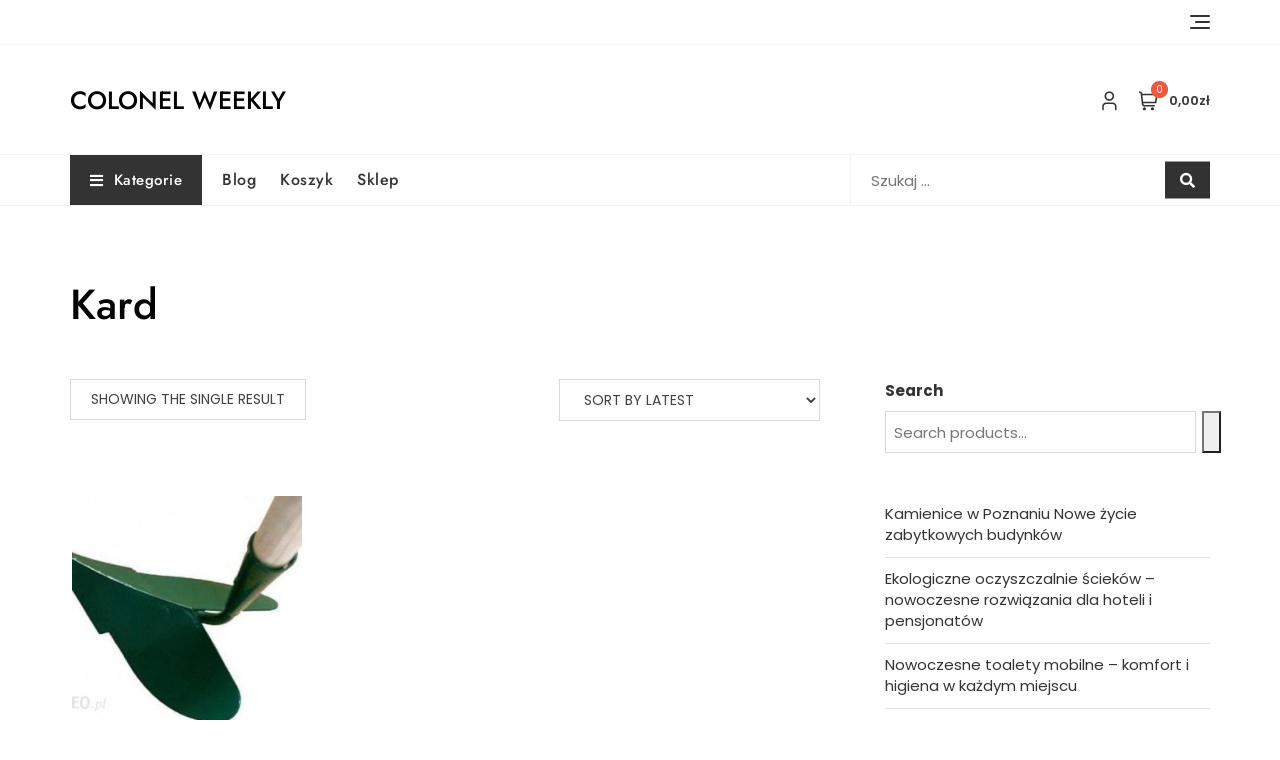

--- FILE ---
content_type: text/html; charset=UTF-8
request_url: https://colonelweekly.pl/kategoria-produktu/kard/
body_size: 54479
content:
<!doctype html>
<html lang="pl-PL">
<head>
	<meta charset="UTF-8">
	<meta name="viewport" content="width=device-width, initial-scale=1">
	<link rel="profile" href="https://gmpg.org/xfn/11">

	<title>Kard &#8211; Colonel Weekly</title>
<meta name='robots' content='max-image-preview:large' />
<link rel='dns-prefetch' href='//fonts.googleapis.com' />
<link rel="alternate" type="application/rss+xml" title="Colonel Weekly &raquo; Kanał z wpisami" href="https://colonelweekly.pl/feed/" />
<link rel="alternate" type="application/rss+xml" title="Colonel Weekly &raquo; Kanał z komentarzami" href="https://colonelweekly.pl/comments/feed/" />
<link rel="alternate" type="application/rss+xml" title="Kanał Colonel Weekly &raquo; Kard Category" href="https://colonelweekly.pl/kategoria-produktu/kard/feed/" />
<style id='wp-img-auto-sizes-contain-inline-css' type='text/css'>
img:is([sizes=auto i],[sizes^="auto," i]){contain-intrinsic-size:3000px 1500px}
/*# sourceURL=wp-img-auto-sizes-contain-inline-css */
</style>
<style id='wp-emoji-styles-inline-css' type='text/css'>

	img.wp-smiley, img.emoji {
		display: inline !important;
		border: none !important;
		box-shadow: none !important;
		height: 1em !important;
		width: 1em !important;
		margin: 0 0.07em !important;
		vertical-align: -0.1em !important;
		background: none !important;
		padding: 0 !important;
	}
/*# sourceURL=wp-emoji-styles-inline-css */
</style>
<style id='wp-block-library-inline-css' type='text/css'>
:root{--wp-block-synced-color:#7a00df;--wp-block-synced-color--rgb:122,0,223;--wp-bound-block-color:var(--wp-block-synced-color);--wp-editor-canvas-background:#ddd;--wp-admin-theme-color:#007cba;--wp-admin-theme-color--rgb:0,124,186;--wp-admin-theme-color-darker-10:#006ba1;--wp-admin-theme-color-darker-10--rgb:0,107,160.5;--wp-admin-theme-color-darker-20:#005a87;--wp-admin-theme-color-darker-20--rgb:0,90,135;--wp-admin-border-width-focus:2px}@media (min-resolution:192dpi){:root{--wp-admin-border-width-focus:1.5px}}.wp-element-button{cursor:pointer}:root .has-very-light-gray-background-color{background-color:#eee}:root .has-very-dark-gray-background-color{background-color:#313131}:root .has-very-light-gray-color{color:#eee}:root .has-very-dark-gray-color{color:#313131}:root .has-vivid-green-cyan-to-vivid-cyan-blue-gradient-background{background:linear-gradient(135deg,#00d084,#0693e3)}:root .has-purple-crush-gradient-background{background:linear-gradient(135deg,#34e2e4,#4721fb 50%,#ab1dfe)}:root .has-hazy-dawn-gradient-background{background:linear-gradient(135deg,#faaca8,#dad0ec)}:root .has-subdued-olive-gradient-background{background:linear-gradient(135deg,#fafae1,#67a671)}:root .has-atomic-cream-gradient-background{background:linear-gradient(135deg,#fdd79a,#004a59)}:root .has-nightshade-gradient-background{background:linear-gradient(135deg,#330968,#31cdcf)}:root .has-midnight-gradient-background{background:linear-gradient(135deg,#020381,#2874fc)}:root{--wp--preset--font-size--normal:16px;--wp--preset--font-size--huge:42px}.has-regular-font-size{font-size:1em}.has-larger-font-size{font-size:2.625em}.has-normal-font-size{font-size:var(--wp--preset--font-size--normal)}.has-huge-font-size{font-size:var(--wp--preset--font-size--huge)}.has-text-align-center{text-align:center}.has-text-align-left{text-align:left}.has-text-align-right{text-align:right}.has-fit-text{white-space:nowrap!important}#end-resizable-editor-section{display:none}.aligncenter{clear:both}.items-justified-left{justify-content:flex-start}.items-justified-center{justify-content:center}.items-justified-right{justify-content:flex-end}.items-justified-space-between{justify-content:space-between}.screen-reader-text{border:0;clip-path:inset(50%);height:1px;margin:-1px;overflow:hidden;padding:0;position:absolute;width:1px;word-wrap:normal!important}.screen-reader-text:focus{background-color:#ddd;clip-path:none;color:#444;display:block;font-size:1em;height:auto;left:5px;line-height:normal;padding:15px 23px 14px;text-decoration:none;top:5px;width:auto;z-index:100000}html :where(.has-border-color){border-style:solid}html :where([style*=border-top-color]){border-top-style:solid}html :where([style*=border-right-color]){border-right-style:solid}html :where([style*=border-bottom-color]){border-bottom-style:solid}html :where([style*=border-left-color]){border-left-style:solid}html :where([style*=border-width]){border-style:solid}html :where([style*=border-top-width]){border-top-style:solid}html :where([style*=border-right-width]){border-right-style:solid}html :where([style*=border-bottom-width]){border-bottom-style:solid}html :where([style*=border-left-width]){border-left-style:solid}html :where(img[class*=wp-image-]){height:auto;max-width:100%}:where(figure){margin:0 0 1em}html :where(.is-position-sticky){--wp-admin--admin-bar--position-offset:var(--wp-admin--admin-bar--height,0px)}@media screen and (max-width:600px){html :where(.is-position-sticky){--wp-admin--admin-bar--position-offset:0px}}

/*# sourceURL=wp-block-library-inline-css */
</style><style id='wp-block-archives-inline-css' type='text/css'>
.wp-block-archives{box-sizing:border-box}.wp-block-archives-dropdown label{display:block}
/*# sourceURL=https://colonelweekly.pl/wp-includes/blocks/archives/style.min.css */
</style>
<style id='wp-block-categories-inline-css' type='text/css'>
.wp-block-categories{box-sizing:border-box}.wp-block-categories.alignleft{margin-right:2em}.wp-block-categories.alignright{margin-left:2em}.wp-block-categories.wp-block-categories-dropdown.aligncenter{text-align:center}.wp-block-categories .wp-block-categories__label{display:block;width:100%}
/*# sourceURL=https://colonelweekly.pl/wp-includes/blocks/categories/style.min.css */
</style>
<style id='wp-block-heading-inline-css' type='text/css'>
h1:where(.wp-block-heading).has-background,h2:where(.wp-block-heading).has-background,h3:where(.wp-block-heading).has-background,h4:where(.wp-block-heading).has-background,h5:where(.wp-block-heading).has-background,h6:where(.wp-block-heading).has-background{padding:1.25em 2.375em}h1.has-text-align-left[style*=writing-mode]:where([style*=vertical-lr]),h1.has-text-align-right[style*=writing-mode]:where([style*=vertical-rl]),h2.has-text-align-left[style*=writing-mode]:where([style*=vertical-lr]),h2.has-text-align-right[style*=writing-mode]:where([style*=vertical-rl]),h3.has-text-align-left[style*=writing-mode]:where([style*=vertical-lr]),h3.has-text-align-right[style*=writing-mode]:where([style*=vertical-rl]),h4.has-text-align-left[style*=writing-mode]:where([style*=vertical-lr]),h4.has-text-align-right[style*=writing-mode]:where([style*=vertical-rl]),h5.has-text-align-left[style*=writing-mode]:where([style*=vertical-lr]),h5.has-text-align-right[style*=writing-mode]:where([style*=vertical-rl]),h6.has-text-align-left[style*=writing-mode]:where([style*=vertical-lr]),h6.has-text-align-right[style*=writing-mode]:where([style*=vertical-rl]){rotate:180deg}
/*# sourceURL=https://colonelweekly.pl/wp-includes/blocks/heading/style.min.css */
</style>
<style id='wp-block-latest-posts-inline-css' type='text/css'>
.wp-block-latest-posts{box-sizing:border-box}.wp-block-latest-posts.alignleft{margin-right:2em}.wp-block-latest-posts.alignright{margin-left:2em}.wp-block-latest-posts.wp-block-latest-posts__list{list-style:none}.wp-block-latest-posts.wp-block-latest-posts__list li{clear:both;overflow-wrap:break-word}.wp-block-latest-posts.is-grid{display:flex;flex-wrap:wrap}.wp-block-latest-posts.is-grid li{margin:0 1.25em 1.25em 0;width:100%}@media (min-width:600px){.wp-block-latest-posts.columns-2 li{width:calc(50% - .625em)}.wp-block-latest-posts.columns-2 li:nth-child(2n){margin-right:0}.wp-block-latest-posts.columns-3 li{width:calc(33.33333% - .83333em)}.wp-block-latest-posts.columns-3 li:nth-child(3n){margin-right:0}.wp-block-latest-posts.columns-4 li{width:calc(25% - .9375em)}.wp-block-latest-posts.columns-4 li:nth-child(4n){margin-right:0}.wp-block-latest-posts.columns-5 li{width:calc(20% - 1em)}.wp-block-latest-posts.columns-5 li:nth-child(5n){margin-right:0}.wp-block-latest-posts.columns-6 li{width:calc(16.66667% - 1.04167em)}.wp-block-latest-posts.columns-6 li:nth-child(6n){margin-right:0}}:root :where(.wp-block-latest-posts.is-grid){padding:0}:root :where(.wp-block-latest-posts.wp-block-latest-posts__list){padding-left:0}.wp-block-latest-posts__post-author,.wp-block-latest-posts__post-date{display:block;font-size:.8125em}.wp-block-latest-posts__post-excerpt,.wp-block-latest-posts__post-full-content{margin-bottom:1em;margin-top:.5em}.wp-block-latest-posts__featured-image a{display:inline-block}.wp-block-latest-posts__featured-image img{height:auto;max-width:100%;width:auto}.wp-block-latest-posts__featured-image.alignleft{float:left;margin-right:1em}.wp-block-latest-posts__featured-image.alignright{float:right;margin-left:1em}.wp-block-latest-posts__featured-image.aligncenter{margin-bottom:1em;text-align:center}
/*# sourceURL=https://colonelweekly.pl/wp-includes/blocks/latest-posts/style.min.css */
</style>
<style id='wp-block-group-inline-css' type='text/css'>
.wp-block-group{box-sizing:border-box}:where(.wp-block-group.wp-block-group-is-layout-constrained){position:relative}
/*# sourceURL=https://colonelweekly.pl/wp-includes/blocks/group/style.min.css */
</style>
<style id='wp-block-group-theme-inline-css' type='text/css'>
:where(.wp-block-group.has-background){padding:1.25em 2.375em}
/*# sourceURL=https://colonelweekly.pl/wp-includes/blocks/group/theme.min.css */
</style>
<link rel='stylesheet' id='wc-blocks-vendors-style-css' href='https://colonelweekly.pl/wp-content/plugins/woocommerce/packages/woocommerce-blocks/build/wc-blocks-vendors-style.css?ver=10.4.6' type='text/css' media='all' />
<link rel='stylesheet' id='wc-blocks-style-css' href='https://colonelweekly.pl/wp-content/plugins/woocommerce/packages/woocommerce-blocks/build/wc-blocks-style.css?ver=10.4.6' type='text/css' media='all' />
<style id='global-styles-inline-css' type='text/css'>
:root{--wp--preset--aspect-ratio--square: 1;--wp--preset--aspect-ratio--4-3: 4/3;--wp--preset--aspect-ratio--3-4: 3/4;--wp--preset--aspect-ratio--3-2: 3/2;--wp--preset--aspect-ratio--2-3: 2/3;--wp--preset--aspect-ratio--16-9: 16/9;--wp--preset--aspect-ratio--9-16: 9/16;--wp--preset--color--black: #000000;--wp--preset--color--cyan-bluish-gray: #abb8c3;--wp--preset--color--white: #ffffff;--wp--preset--color--pale-pink: #f78da7;--wp--preset--color--vivid-red: #cf2e2e;--wp--preset--color--luminous-vivid-orange: #ff6900;--wp--preset--color--luminous-vivid-amber: #fcb900;--wp--preset--color--light-green-cyan: #7bdcb5;--wp--preset--color--vivid-green-cyan: #00d084;--wp--preset--color--pale-cyan-blue: #8ed1fc;--wp--preset--color--vivid-cyan-blue: #0693e3;--wp--preset--color--vivid-purple: #9b51e0;--wp--preset--color--tan: #D2B48C;--wp--preset--color--yellow: #FDE64B;--wp--preset--color--orange: #ED7014;--wp--preset--color--red: #D0312D;--wp--preset--color--pink: #b565a7;--wp--preset--color--purple: #A32CC4;--wp--preset--color--blue: #4E97D8;--wp--preset--color--green: #00B294;--wp--preset--color--brown: #231709;--wp--preset--color--grey: #7D7D7D;--wp--preset--gradient--vivid-cyan-blue-to-vivid-purple: linear-gradient(135deg,rgb(6,147,227) 0%,rgb(155,81,224) 100%);--wp--preset--gradient--light-green-cyan-to-vivid-green-cyan: linear-gradient(135deg,rgb(122,220,180) 0%,rgb(0,208,130) 100%);--wp--preset--gradient--luminous-vivid-amber-to-luminous-vivid-orange: linear-gradient(135deg,rgb(252,185,0) 0%,rgb(255,105,0) 100%);--wp--preset--gradient--luminous-vivid-orange-to-vivid-red: linear-gradient(135deg,rgb(255,105,0) 0%,rgb(207,46,46) 100%);--wp--preset--gradient--very-light-gray-to-cyan-bluish-gray: linear-gradient(135deg,rgb(238,238,238) 0%,rgb(169,184,195) 100%);--wp--preset--gradient--cool-to-warm-spectrum: linear-gradient(135deg,rgb(74,234,220) 0%,rgb(151,120,209) 20%,rgb(207,42,186) 40%,rgb(238,44,130) 60%,rgb(251,105,98) 80%,rgb(254,248,76) 100%);--wp--preset--gradient--blush-light-purple: linear-gradient(135deg,rgb(255,206,236) 0%,rgb(152,150,240) 100%);--wp--preset--gradient--blush-bordeaux: linear-gradient(135deg,rgb(254,205,165) 0%,rgb(254,45,45) 50%,rgb(107,0,62) 100%);--wp--preset--gradient--luminous-dusk: linear-gradient(135deg,rgb(255,203,112) 0%,rgb(199,81,192) 50%,rgb(65,88,208) 100%);--wp--preset--gradient--pale-ocean: linear-gradient(135deg,rgb(255,245,203) 0%,rgb(182,227,212) 50%,rgb(51,167,181) 100%);--wp--preset--gradient--electric-grass: linear-gradient(135deg,rgb(202,248,128) 0%,rgb(113,206,126) 100%);--wp--preset--gradient--midnight: linear-gradient(135deg,rgb(2,3,129) 0%,rgb(40,116,252) 100%);--wp--preset--font-size--small: 12px;--wp--preset--font-size--medium: 20px;--wp--preset--font-size--large: 36px;--wp--preset--font-size--x-large: 42px;--wp--preset--font-size--regular: 16px;--wp--preset--font-size--larger: 36px;--wp--preset--font-size--huge: 48px;--wp--preset--spacing--20: 0.44rem;--wp--preset--spacing--30: 0.67rem;--wp--preset--spacing--40: 1rem;--wp--preset--spacing--50: 1.5rem;--wp--preset--spacing--60: 2.25rem;--wp--preset--spacing--70: 3.38rem;--wp--preset--spacing--80: 5.06rem;--wp--preset--shadow--natural: 6px 6px 9px rgba(0, 0, 0, 0.2);--wp--preset--shadow--deep: 12px 12px 50px rgba(0, 0, 0, 0.4);--wp--preset--shadow--sharp: 6px 6px 0px rgba(0, 0, 0, 0.2);--wp--preset--shadow--outlined: 6px 6px 0px -3px rgb(255, 255, 255), 6px 6px rgb(0, 0, 0);--wp--preset--shadow--crisp: 6px 6px 0px rgb(0, 0, 0);}:where(.is-layout-flex){gap: 0.5em;}:where(.is-layout-grid){gap: 0.5em;}body .is-layout-flex{display: flex;}.is-layout-flex{flex-wrap: wrap;align-items: center;}.is-layout-flex > :is(*, div){margin: 0;}body .is-layout-grid{display: grid;}.is-layout-grid > :is(*, div){margin: 0;}:where(.wp-block-columns.is-layout-flex){gap: 2em;}:where(.wp-block-columns.is-layout-grid){gap: 2em;}:where(.wp-block-post-template.is-layout-flex){gap: 1.25em;}:where(.wp-block-post-template.is-layout-grid){gap: 1.25em;}.has-black-color{color: var(--wp--preset--color--black) !important;}.has-cyan-bluish-gray-color{color: var(--wp--preset--color--cyan-bluish-gray) !important;}.has-white-color{color: var(--wp--preset--color--white) !important;}.has-pale-pink-color{color: var(--wp--preset--color--pale-pink) !important;}.has-vivid-red-color{color: var(--wp--preset--color--vivid-red) !important;}.has-luminous-vivid-orange-color{color: var(--wp--preset--color--luminous-vivid-orange) !important;}.has-luminous-vivid-amber-color{color: var(--wp--preset--color--luminous-vivid-amber) !important;}.has-light-green-cyan-color{color: var(--wp--preset--color--light-green-cyan) !important;}.has-vivid-green-cyan-color{color: var(--wp--preset--color--vivid-green-cyan) !important;}.has-pale-cyan-blue-color{color: var(--wp--preset--color--pale-cyan-blue) !important;}.has-vivid-cyan-blue-color{color: var(--wp--preset--color--vivid-cyan-blue) !important;}.has-vivid-purple-color{color: var(--wp--preset--color--vivid-purple) !important;}.has-black-background-color{background-color: var(--wp--preset--color--black) !important;}.has-cyan-bluish-gray-background-color{background-color: var(--wp--preset--color--cyan-bluish-gray) !important;}.has-white-background-color{background-color: var(--wp--preset--color--white) !important;}.has-pale-pink-background-color{background-color: var(--wp--preset--color--pale-pink) !important;}.has-vivid-red-background-color{background-color: var(--wp--preset--color--vivid-red) !important;}.has-luminous-vivid-orange-background-color{background-color: var(--wp--preset--color--luminous-vivid-orange) !important;}.has-luminous-vivid-amber-background-color{background-color: var(--wp--preset--color--luminous-vivid-amber) !important;}.has-light-green-cyan-background-color{background-color: var(--wp--preset--color--light-green-cyan) !important;}.has-vivid-green-cyan-background-color{background-color: var(--wp--preset--color--vivid-green-cyan) !important;}.has-pale-cyan-blue-background-color{background-color: var(--wp--preset--color--pale-cyan-blue) !important;}.has-vivid-cyan-blue-background-color{background-color: var(--wp--preset--color--vivid-cyan-blue) !important;}.has-vivid-purple-background-color{background-color: var(--wp--preset--color--vivid-purple) !important;}.has-black-border-color{border-color: var(--wp--preset--color--black) !important;}.has-cyan-bluish-gray-border-color{border-color: var(--wp--preset--color--cyan-bluish-gray) !important;}.has-white-border-color{border-color: var(--wp--preset--color--white) !important;}.has-pale-pink-border-color{border-color: var(--wp--preset--color--pale-pink) !important;}.has-vivid-red-border-color{border-color: var(--wp--preset--color--vivid-red) !important;}.has-luminous-vivid-orange-border-color{border-color: var(--wp--preset--color--luminous-vivid-orange) !important;}.has-luminous-vivid-amber-border-color{border-color: var(--wp--preset--color--luminous-vivid-amber) !important;}.has-light-green-cyan-border-color{border-color: var(--wp--preset--color--light-green-cyan) !important;}.has-vivid-green-cyan-border-color{border-color: var(--wp--preset--color--vivid-green-cyan) !important;}.has-pale-cyan-blue-border-color{border-color: var(--wp--preset--color--pale-cyan-blue) !important;}.has-vivid-cyan-blue-border-color{border-color: var(--wp--preset--color--vivid-cyan-blue) !important;}.has-vivid-purple-border-color{border-color: var(--wp--preset--color--vivid-purple) !important;}.has-vivid-cyan-blue-to-vivid-purple-gradient-background{background: var(--wp--preset--gradient--vivid-cyan-blue-to-vivid-purple) !important;}.has-light-green-cyan-to-vivid-green-cyan-gradient-background{background: var(--wp--preset--gradient--light-green-cyan-to-vivid-green-cyan) !important;}.has-luminous-vivid-amber-to-luminous-vivid-orange-gradient-background{background: var(--wp--preset--gradient--luminous-vivid-amber-to-luminous-vivid-orange) !important;}.has-luminous-vivid-orange-to-vivid-red-gradient-background{background: var(--wp--preset--gradient--luminous-vivid-orange-to-vivid-red) !important;}.has-very-light-gray-to-cyan-bluish-gray-gradient-background{background: var(--wp--preset--gradient--very-light-gray-to-cyan-bluish-gray) !important;}.has-cool-to-warm-spectrum-gradient-background{background: var(--wp--preset--gradient--cool-to-warm-spectrum) !important;}.has-blush-light-purple-gradient-background{background: var(--wp--preset--gradient--blush-light-purple) !important;}.has-blush-bordeaux-gradient-background{background: var(--wp--preset--gradient--blush-bordeaux) !important;}.has-luminous-dusk-gradient-background{background: var(--wp--preset--gradient--luminous-dusk) !important;}.has-pale-ocean-gradient-background{background: var(--wp--preset--gradient--pale-ocean) !important;}.has-electric-grass-gradient-background{background: var(--wp--preset--gradient--electric-grass) !important;}.has-midnight-gradient-background{background: var(--wp--preset--gradient--midnight) !important;}.has-small-font-size{font-size: var(--wp--preset--font-size--small) !important;}.has-medium-font-size{font-size: var(--wp--preset--font-size--medium) !important;}.has-large-font-size{font-size: var(--wp--preset--font-size--large) !important;}.has-x-large-font-size{font-size: var(--wp--preset--font-size--x-large) !important;}
/*# sourceURL=global-styles-inline-css */
</style>

<style id='classic-theme-styles-inline-css' type='text/css'>
/*! This file is auto-generated */
.wp-block-button__link{color:#fff;background-color:#32373c;border-radius:9999px;box-shadow:none;text-decoration:none;padding:calc(.667em + 2px) calc(1.333em + 2px);font-size:1.125em}.wp-block-file__button{background:#32373c;color:#fff;text-decoration:none}
/*# sourceURL=/wp-includes/css/classic-themes.min.css */
</style>
<link rel='stylesheet' id='woocommerce-layout-css' href='https://colonelweekly.pl/wp-content/plugins/woocommerce/assets/css/woocommerce-layout.css?ver=7.9.0' type='text/css' media='all' />
<link rel='stylesheet' id='woocommerce-smallscreen-css' href='https://colonelweekly.pl/wp-content/plugins/woocommerce/assets/css/woocommerce-smallscreen.css?ver=7.9.0' type='text/css' media='only screen and (max-width: 768px)' />
<link rel='stylesheet' id='woocommerce-general-css' href='https://colonelweekly.pl/wp-content/plugins/woocommerce/assets/css/woocommerce.css?ver=7.9.0' type='text/css' media='all' />
<style id='woocommerce-inline-inline-css' type='text/css'>
.woocommerce form .form-row .required { visibility: visible; }
/*# sourceURL=woocommerce-inline-inline-css */
</style>
<link rel='stylesheet' id='bootstrap-css' href='https://colonelweekly.pl/wp-content/themes/bosa/assets/bootstrap/css/bootstrap.min.css?ver=6.9' type='text/css' media='all' />
<link rel='stylesheet' id='slick-css' href='https://colonelweekly.pl/wp-content/themes/bosa/assets/slick/slick.css?ver=6.9' type='text/css' media='all' />
<link rel='stylesheet' id='slicknav-css' href='https://colonelweekly.pl/wp-content/themes/bosa/assets/css/slicknav.min.css?ver=6.9' type='text/css' media='all' />
<link rel='stylesheet' id='slick-theme-css' href='https://colonelweekly.pl/wp-content/themes/bosa/assets/slick/slick-theme.css?ver=6.9' type='text/css' media='all' />
<link rel='stylesheet' id='fontawesome-css' href='https://colonelweekly.pl/wp-content/themes/bosa/assets/font-awesome/css/all.min.css?ver=6.9' type='text/css' media='all' />
<link rel='stylesheet' id='bosa-blocks-css' href='https://colonelweekly.pl/wp-content/themes/bosa/assets/css/blocks.min.css?ver=6.9' type='text/css' media='all' />
<link rel='stylesheet' id='bosa-google-font-css' href='https://fonts.googleapis.com/css?family=Open+Sans%3A300%2C400%2C400i%2C600%2C700%2C800%7CPoppins%3A300%2C400%2C400i%2C500%2C600%2C700%2C800%2C900&#038;display=swap&#038;ver=6.9' type='text/css' media='all' />
<link rel='stylesheet' id='bosa-travel-shop-style-parent-css' href='https://colonelweekly.pl/wp-content/themes/bosa/style.css?ver=6.9' type='text/css' media='all' />
<link rel='stylesheet' id='bosa-travel-shop-google-fonts-css' href='https://colonelweekly.pl/wp-content/fonts/39247b665f8da7a830034d492e18e31b.css?ver=6.9' type='text/css' media='all' />
<link rel='stylesheet' id='bosa-travel-shop-google-fonts-two-css' href='https://colonelweekly.pl/wp-content/fonts/0d174bc87c0a947d6f5211f416fb2b50.css?ver=6.9' type='text/css' media='all' />
<link rel='stylesheet' id='bosa-style-css' href='https://colonelweekly.pl/wp-content/themes/bosa-travel-shop/style.css?ver=6.9' type='text/css' media='all' />
<script type="text/javascript" src="https://colonelweekly.pl/wp-includes/js/jquery/jquery.min.js?ver=3.7.1" id="jquery-core-js"></script>
<script type="text/javascript" src="https://colonelweekly.pl/wp-includes/js/jquery/jquery-migrate.min.js?ver=3.4.1" id="jquery-migrate-js"></script>
<link rel="https://api.w.org/" href="https://colonelweekly.pl/wp-json/" /><link rel="alternate" title="JSON" type="application/json" href="https://colonelweekly.pl/wp-json/wp/v2/product_cat/812" /><link rel="EditURI" type="application/rsd+xml" title="RSD" href="https://colonelweekly.pl/xmlrpc.php?rsd" />
<meta name="generator" content="WordPress 6.9" />
<meta name="generator" content="WooCommerce 7.9.0" />
		<style>.site-header .site-branding > a {max-width: 270px;overflow: hidden;display: inline-block;}/* Site Title */.header-one .site-branding .site-title, .header-two .site-branding .site-title, .header-three .site-branding .site-title {color: #030303;}/* Tagline */.header-one .site-branding .site-description,.header-two .site-branding .site-description,.header-three .site-branding .site-description {color: #767676;}/* Site general link color */a {color: #a6a6a6;}/* Page and Single Post Title */body.single .page-title, body.page .page-title {color: #101010;}/* Site body Text */body, html {color: #333333;}/* Heading Text */h1, h2, h3, h4, h5, h6, .product-title {color: #030303;}/* Primary Background */.section-title:before, .button-primary, .woocommerce span.onsale, body .woocommerce.widget_price_filter .ui-slider .ui-slider-handle, #offcanvas-menu .header-btn-wrap .header-btn .button-primary {background-color: #EB5A3E;}/* Primary Border */.post .entry-content .entry-header .cat-links a, .attachment .entry-content .entry-header .cat-links a, .wrap-coming-maintenance-mode .content .button-container .button-primary {border-color: #EB5A3E;}/* Primary Color */ blockquote:before, .post .entry-content .entry-header .cat-links a, .attachment .entry-content .entry-header .cat-links a, .post .entry-meta a:before, .attachment .entry-meta a:before, .single .entry-container .cat-links:before, .post .entry-meta .tag-links:before {color: #EB5A3E;}/* Hover Background */input[type=button]:hover, input[type=button]:active, input[type=button]:focus, input[type=reset]:hover, input[type=reset]:active, input[type=reset]:focus, input[type=submit]:hover, input[type=submit]:active, input[type=submit]:focus, .button-primary:hover, .button-primary:focus, .button-primary:active, .button-outline:hover, .button-outline:focus, .button-outline:active, .search-form .search-button:hover, .search-form .search-button:focus, .search-form .search-button:active, .page-numbers .page-numbers:hover, .page-numbers .page-numbers:focus, .page-numbers .page-numbers:active, .nav-links .page-numbers:hover, .nav-links .page-numbers:focus, .nav-links .page-numbers:active, #back-to-top a:hover, #back-to-top a:focus, #back-to-top a:active, .section-highlight-post .slick-control li.slick-arrow:not(.slick-disabled):hover, .section-highlight-post .slick-control li.slick-arrow:not(.slick-disabled):focus, .section-highlight-post .slick-control li.slick-arrow:not(.slick-disabled):active, .alt-menu-icon a:hover .icon-bar, .alt-menu-icon a:focus .icon-bar, .alt-menu-icon a:active .icon-bar, .alt-menu-icon a:hover .icon-bar:before, .alt-menu-icon a:hover .icon-bar:after, .alt-menu-icon a:focus .icon-bar:before, .alt-menu-icon a:focus .icon-bar:after, .alt-menu-icon a:active .icon-bar:before, .alt-menu-icon a:active .icon-bar:after, #offcanvas-menu .close-offcanvas-menu button:hover,#offcanvas-menu .close-offcanvas-menu button:active, .highlight-post-slider .post .entry-meta .cat-links a:hover, .highlight-post-slider .post .entry-meta .cat-links a:focus, .highlight-post-slider .post .entry-meta .cat-links a:active, .site-footer .social-profile ul li a:hover, .site-footer .social-profile ul li a:focus, .site-footer .social-profile ul li a:active, #back-to-top a:hover, #back-to-top a:focus, #back-to-top a:active, .comments-area .comment-list .reply a:hover, .comments-area .comment-list .reply a:focus, .comments-area .comment-list .reply a:active, .widget .tagcloud a:hover, .widget .tagcloud a:focus, .widget .tagcloud a:active, .infinite-scroll #infinite-handle span:hover, .infinite-scroll #infinite-handle span:focus, .infinite-scroll #infinite-handle span:active, .slicknav_btn:hover .slicknav_icon-bar, .slicknav_btn:focus .slicknav_icon-bar, .slicknav_btn:hover .slicknav_icon-bar, .slicknav_btn:hover .slicknav_icon-bar:first-child:before, .slicknav_btn:hover .slicknav_icon-bar:first-child:after, .slicknav_btn:focus .slicknav_icon-bar:first-child:before, .slicknav_btn:focus .slicknav_icon-bar:first-child:after, .slicknav_btn:hover .slicknav_icon-bar:first-child:before, .slicknav_btn:hover .slicknav_icon-bar:first-child:after, .woocommerce #respond input#submit:hover, .woocommerce #respond input#submit:focus, .woocommerce #respond input#submit:active, .woocommerce #respond input#submit:hover, .woocommerce #respond input#submit:focus, .woocommerce #respond input#submit:active, .woocommerce a.button:hover, .woocommerce a.button:focus, .woocommerce a.button:active, .woocommerce button.button:hover, .woocommerce button.button:focus, .woocommerce button.button:active, .woocommerce input.button:hover, .woocommerce input.button:focus, .woocommerce input.button:active, .woocommerce a.button.alt:hover, .woocommerce a.button.alt:focus, .woocommerce a.button.alt:active, .woocommerce button.button.alt:hover, .woocommerce button.button.alt:focus, .woocommerce button.button.alt:active, .woocommerce a.button:hover, .woocommerce a.button:focus, .widget.widget_product_search [type=submit]:hover, .widget.widget_product_search [type=submit]:focus, .widget.widget_product_search [type=submit]:active, #offcanvas-menu .header-btn-wrap .header-btn .button-primary:hover, #offcanvas-menu .header-btn-wrap .header-btn .button-primary:focus, #offcanvas-menu .header-btn-wrap .header-btn .button-primary:active, #offcanvas-menu .header-btn-wrap .header-btn .button-outline:hover, #offcanvas-menu .header-btn-wrap .header-btn .button-outline:focus, #offcanvas-menu .header-btn-wrap .header-btn .button-outline:active, .woocommerce nav.woocommerce-pagination ul li a:focus, .woocommerce nav.woocommerce-pagination ul li a:hover, .woocommerce nav.woocommerce-pagination ul li span.current {background-color: #086abd;}/* Hover Border */.button-outline:hover, .button-outline:focus, .button-outline:active, #offcanvas-menu .close-offcanvas-menu button:hover, #offcanvas-menu .close-offcanvas-menu button:active, .page-numbers .page-numbers:hover, .page-numbers .page-numbers:focus, .page-numbers .page-numbers:active, .nav-links .page-numbers:hover, .nav-links .page-numbers:focus, .nav-links .page-numbers:active, #back-to-top a:hover, #back-to-top a:focus, #back-to-top a:active, .post .entry-content .entry-header .cat-links a:hover, .post .entry-content .entry-header .cat-links a:focus, .post .entry-content .entry-header .cat-links a:active, .attachment .entry-content .entry-header .cat-links a:hover, .attachment .entry-content .entry-header .cat-links a:focus, .attachment .entry-content .entry-header .cat-links a:active, .banner-content .entry-content .entry-header .cat-links a:hover, .banner-content .entry-content .entry-header .cat-links a:focus, .banner-content .entry-content .entry-header .cat-links a:active, .slick-control li:not(.slick-disabled):hover span, .slick-control li:not(.slick-disabled):focus span, .slick-control li:not(.slick-disabled):active span, .section-banner .banner-content .button-container .button-outline:hover, .section-banner .banner-content .button-container .button-outline:focus, .section-banner .banner-content .button-container .button-outline:active, #back-to-top a:hover, #back-to-top a:focus, #back-to-top a:active, .widget .tagcloud a:hover, .widget .tagcloud a:focus, .widget .tagcloud a:active, .woocommerce nav.woocommerce-pagination ul li a:focus, .woocommerce nav.woocommerce-pagination ul li a:hover, .woocommerce nav.woocommerce-pagination ul li span.current, #offcanvas-menu .header-btn-wrap .header-btn .button-outline:hover, #offcanvas-menu .header-btn-wrap .header-btn .button-outline:focus, #offcanvas-menu .header-btn-wrap .header-btn .button-outline:active, .wrap-coming-maintenance-mode .content .social-profile ul a:hover, .wrap-coming-maintenance-mode .content .social-profile ul a:focus, .wrap-coming-maintenance-mode .content .social-profile ul a:active, .summary .yith-wcwl-add-button a:hover, .woocommerce .entry-summary a.compare.button:hover, .woocommerce nav.woocommerce-pagination ul li a:focus, .woocommerce nav.woocommerce-pagination ul li a:hover, .woocommerce nav.woocommerce-pagination ul li span.current,.summary .yith-wcwl-add-to-wishlist a:hover i, .summary .yith-wcwl-add-to-wishlist a:focus i {border-color: #086abd;}/* Hover Text */a:hover, a:focus, a:active, .main-navigation ul.menu ul li a:hover, .main-navigation ul.menu ul li a:focus, .main-navigation ul.menu ul li a:active, .main-navigation ul.menu > li:hover > a, .main-navigation ul.menu > li:focus > a, .main-navigation ul.menu > li:active > a, .main-navigation ul.menu > li.focus > a, .main-navigation ul.menu li.current-menu-item > a, .main-navigation ul.menu li.current_page_item > a, .main-navigation ul.menu li.current-menu-parent > a, .comment-navigation .nav-previous a:hover, .comment-navigation .nav-previous a:focus, .comment-navigation .nav-previous a:active, .comment-navigation .nav-next a:hover, .comment-navigation .nav-next a:focus, .comment-navigation .nav-next a:active, .posts-navigation .nav-previous a:hover, .posts-navigation .nav-previous a:focus, .posts-navigation .nav-previous a:active, .posts-navigation .nav-next a:hover, .posts-navigation .nav-next a:focus, .posts-navigation .nav-next a:active, .post-navigation .nav-previous a:hover, .post-navigation .nav-previous a:focus, .post-navigation .nav-previous a:active, .post-navigation .nav-next a:hover, .post-navigation .nav-next a:focus, .post-navigation .nav-next a:active, .social-profile ul li a:hover, .social-profile ul li a:focus, .social-profile ul li a:active, .post .entry-content .entry-header .cat-links a:hover, .post .entry-content .entry-header .cat-links a:focus, .post .entry-content .entry-header .cat-links a:active, .attachment .entry-content .entry-header .cat-links a:hover, .attachment .entry-content .entry-header .cat-links a:focus, .attachment .entry-content .entry-header .cat-links a:active, .banner-content .entry-content .entry-header .cat-links a:hover, .banner-content .entry-content .entry-header .cat-links a:focus, .banner-content .entry-content .entry-header .cat-links a:active, .post .entry-meta a:hover, .post .entry-meta a:focus, .post .entry-meta a:active, .attachment .entry-meta a:hover, .attachment .entry-meta a:focus, .attachment .entry-meta a:active, .banner-content .entry-meta a:hover, .banner-content .entry-meta a:focus, .banner-content .entry-meta a:active, .post .entry-meta a:hover:before, .post .entry-meta a:focus:before, .post .entry-meta a:active:before, .attachment .entry-meta a:hover:before, .attachment .entry-meta a:focus:before, .attachment .entry-meta a:active:before, .banner-content .entry-meta a:hover:before, .banner-content .entry-meta a:focus:before, .banner-content .entry-meta a:active:before, .breadcrumb-wrap .breadcrumbs .trail-items a:hover, .breadcrumb-wrap .breadcrumbs .trail-items a:focus, .breadcrumb-wrap .breadcrumbs .trail-items a:active, .site-header .site-branding .site-title a:hover, .site-header .site-branding .site-title a:focus, .site-header .site-branding .site-title a:active, .header-icons .search-icon:hover, .header-icons .search-icon:focus, .header-icons .search-icon:active, .header-search .search-form .search-button:hover, .header-search .close-button:hover, .header-contact ul a:hover, .header-contact ul a:focus, .header-contact ul a:active, .section-banner .banner-content .entry-meta a:hover, .section-banner .banner-content .entry-meta a:focus, .section-banner .banner-content .entry-meta a:active, .site-footer .site-info a:hover, .site-footer .site-info a:focus, .site-footer .site-info a:active, .site-footer .footer-menu ul li a:hover, .site-footer .footer-menu ul li a:focus, .site-footer .footer-menu ul li a:active, .comments-area .comment-list .comment-metadata a:hover, .comments-area .comment-list .comment-metadata a:focus, .comments-area .comment-list .comment-metadata a:active, .widget ul li a:hover, .widget ul li a:focus, .widget ul li a:active, .woocommerce .product_meta .posted_in a:hover, .woocommerce .product_meta .posted_in a:focus, .woocommerce .product_meta .posted_in a:active, .woocommerce .product_meta .tagged_as a:hover, .woocommerce .product_meta .tagged_as a:focus, .woocommerce .product_meta .tagged_as a:active, .woocommerce .woocommerce-MyAccount-navigation ul li a:hover, .woocommerce .woocommerce-MyAccount-navigation ul li a:focus, .woocommerce .woocommerce-MyAccount-navigation ul li a:active, .woocommerce .woocommerce-MyAccount-content p a:hover, .woocommerce .woocommerce-MyAccount-content p a:focus, .woocommerce .woocommerce-MyAccount-content p a:active, .product .product-compare-wishlist .product-compare a:hover, .product .product-compare-wishlist .product-wishlist a:hover, .section-banner .banner-content .button-container .button-text:hover, .section-banner .banner-content .button-container .button-text:focus, .section-banner .banner-content .button-container .button-text:active, .social-profile ul li a:hover, .wrap-coming-maintenance-mode .content .header-contact ul a:hover, .wrap-coming-maintenance-mode .content .header-contact ul a:focus, .wrap-coming-maintenance-mode .content .header-contact ul a:active, #offcanvas-menu .header-navigation ul.menu > li a:hover, #offcanvas-menu .header-navigation ul.menu > li a:focus, #offcanvas-menu .header-navigation ul.menu > li a:active, #offcanvas-menu .social-profile ul li a:hover, #offcanvas-menu .social-profile ul li a:focus, #offcanvas-menu .social-profile ul li a:active, #offcanvas-menu .header-contact ul li a:hover, #offcanvas-menu .header-contact ul li a:focus, #offcanvas-menu .header-contact ul li a:active, #offcanvas-menu .header-btn-wrap .header-btn .button-text:hover, #offcanvas-menu .header-btn-wrap .header-btn .button-text:focus, #offcanvas-menu .header-btn-wrap .header-btn .button-text:active, .wrap-coming-maintenance-mode .content .social-profile ul a:hover, .wrap-coming-maintenance-mode .content .social-profile ul a:focus, .wrap-coming-maintenance-mode .content .social-profile ul a:active,.woocommerce .woocommerce-MyAccount-navigation ul li.is-active a, .woocommerce ul.products li.product .woocommerce-loop-product__title:hover, .woocommerce ul.products li.product .woocommerce-loop-product__title:focus, .woocommerce ul.products li.product .woocommerce-loop-product__title:active, .widget.widget_recently_viewed_products li .product-title:hover, .widget.widget_recently_viewed_products li .product-title:active, .widget.widget_recent_reviews li .product-title:hover, .widget.widget_recent_reviews li .product-title:active, .widget.widget_products .product_list_widget li .product-title:hover, .widget.widget_products .product_list_widget li .product-title:active, .summary .yith-wcwl-add-button a:hover, .woocommerce .entry-summary a.compare.button:hover, .summary .yith-wcwl-add-to-wishlist a:hover i, .summary .yith-wcwl-add-to-wishlist a:focus i {color: #086abd;}/* Feature Posts*/.feature-posts-layout-one .feature-posts-content-wrap .feature-posts-image:before { background-color: rgba(0, 0, 0, 0.4);}.header-one .top-header,.header-two .top-header,.header-three .top-header {background-color: ;}.header-one .header-contact ul li, .header-one .header-contact ul li a, .header-one .social-profile ul li a,.header-one .header-icons .search-icon,.header-two .header-contact ul li, .header-two .header-contact ul li a, .header-two .social-profile ul li a,.header-two .header-icons .search-icon,.header-three .header-navigation ul.menu > li > a, .header-three .alt-menu-icon .iconbar-label, .header-three .social-profile ul li a {color: #333333;}@media only screen and (max-width: 991px) {.alt-menu-icon .iconbar-label {color: #333333;}header.site-header .alt-menu-icon .icon-bar, header.site-header .alt-menu-icon .icon-bar:before, header.site-header .alt-menu-icon .icon-bar:after {background-color: #333333;}.alt-menu-icon a:hover .iconbar-label,.alt-menu-icon a:focus .iconbar-label,.alt-menu-icon a:active .iconbar-label {color: #086abd;}header.site-header .alt-menu-icon a:hover .icon-bar, header.site-header .alt-menu-icon a:focus .icon-bar, header.site-header .alt-menu-icon a:active .icon-bar, header.site-header .alt-menu-icon a:hover .icon-bar:before, header.site-header .alt-menu-icon a:focus .icon-bar:before, header.site-header .alt-menu-icon a:active .icon-bar:before, header.site-header .alt-menu-icon a:hover .icon-bar:after,header.site-header .alt-menu-icon a:focus .icon-bar:after,header.site-header .alt-menu-icon a:active .icon-bar:after {background-color: #086abd;}}.header-one .alt-menu-icon .icon-bar, .header-one .alt-menu-icon .icon-bar:before, .header-one .alt-menu-icon .icon-bar:after,.header-two .alt-menu-icon .icon-bar, .header-two .alt-menu-icon .icon-bar:before, .header-two .alt-menu-icon .icon-bar:after {background-color: #333333;}.header-one .header-contact ul li a:hover, .header-one .header-contact ul li a:focus, .header-one .header-contact ul li a:active, .header-one .social-profile ul li a:hover, .header-one .social-profile ul li a:focus, .header-one .social-profile ul li a:active,.header-one .header-search-wrap .search-icon:hover,.header-one .header-search-wrap .search-icon:focus,.header-one .header-search-wrap .search-icon:active,.header-two .header-contact ul li a:hover, .header-two .header-contact ul li a:focus, .header-two .header-contact ul li a:active, .header-two .social-profile ul li a:hover,.header-two .social-profile ul li a:focus,.header-two .social-profile ul li a:active,.header-two .header-icons .search-icon:hover,.header-two .header-icons .search-icon:focus,.header-two .header-icons .search-icon:active,.header-three .header-navigation ul.menu > li > a:hover, .header-three .header-navigation ul.menu > li > a:focus, .header-three .header-navigation ul.menu > li > a:active, .header-three .social-profile ul li a:hover, .header-three .social-profile ul li a:focus, .header-three .social-profile ul li a:active {color: #086abd;}.header-one .alt-menu-icon a:hover .icon-bar, .header-one .alt-menu-icon a:focus .icon-bar, .header-one .alt-menu-icon a:active .icon-bar, .header-one .alt-menu-icon a:hover .icon-bar:before, .header-one .alt-menu-icon a:focus .icon-bar:before, .header-one .alt-menu-icon a:active .icon-bar:before, .header-one .alt-menu-icon a:hover .icon-bar:after,.header-one .alt-menu-icon a:focus .icon-bar:after,.header-one .alt-menu-icon a:active .icon-bar:after,.header-two .alt-menu-icon a:hover .icon-bar, .header-two .alt-menu-icon a:focus .icon-bar, .header-two .alt-menu-icon a:active .icon-bar, .header-two .alt-menu-icon a:hover .icon-bar:before, .header-two .alt-menu-icon a:focus .icon-bar:before, .header-two .alt-menu-icon a:active .icon-bar:before, .header-two .alt-menu-icon a:hover .icon-bar:after,.header-two .alt-menu-icon a:focus .icon-bar:after,.header-two .alt-menu-icon a:active .icon-bar:after,.home .header-two:not(.sticky-header) .alt-menu-icon a:hover .icon-bar, .home .header-two:not(.sticky-header) .alt-menu-icon a:focus .icon-bar, .home .header-two:not(.sticky-header) .alt-menu-icon a:active .icon-bar, .home .header-two:not(.sticky-header) .alt-menu-icon a:hover .icon-bar:before, .home .header-two:not(.sticky-header) .alt-menu-icon a:focus .icon-bar:before, .home .header-two:not(.sticky-header) .alt-menu-icon a:active .icon-bar:before, .home .header-two:not(.sticky-header) .alt-menu-icon a:hover .icon-bar:after,.home .header-two:not(.sticky-header) .alt-menu-icon a:focus .icon-bar:after,.home .header-two:not(.sticky-header) .alt-menu-icon a:active .icon-bar:after {background-color: #086abd;}.mid-header .overlay {background-color: ;}.header-three .site-branding .site-title a:hover,.header-three .site-branding .site-title a:focus,.header-three .site-branding .site-title a:active {color: #086abd;}.header-one .bottom-header .overlay,.header-two .bottom-header .overlay,.header-three .bottom-header,.header-three .mobile-menu-container {background-color: ;}@media only screen and (max-width: 991px) {.header-one .mobile-menu-container {background-color: ;}}.header-one .main-navigation ul.menu > li > a,.header-two .main-navigation ul.menu > li > a,.header-three .main-navigation ul.menu > li > a, .header-three .header-icons .search-icon {color: #333333;}.site-header .slicknav_btn:not(.slicknav_open) .slicknav_icon span,.site-header .slicknav_btn:not(.slicknav_open) .slicknav_icon span:first-child:before, .site-header .slicknav_btn:not(.slicknav_open) .slicknav_icon span:first-child:after {background-color: #333333;}.header-one .site-branding .site-title a:hover,.header-one .site-branding .site-title a:focus,.header-one .site-branding .site-title a:active,.header-one .main-navigation ul.menu li a:hover, .header-one .main-navigation ul.menu li a:focus, .header-one .main-navigation ul.menu li a:active, .header-one .main-navigation ul.menu li.current-menu-item > a,.header-one .main-navigation ul.menu li.current_page_item > a,.header-one .main-navigation ul.menu > li:hover > a, .header-one .main-navigation ul.menu > li:focus > a, .header-one .main-navigation ul.menu > li:active > a, .header-two .site-branding .site-title a:hover,.header-two .site-branding .site-title a:focus,.header-two .site-branding .site-title a:active,.header-two .header-search-wrap .search-icon:hover,.header-two .header-search-wrap .search-icon:focus,.header-two .header-search-wrap .search-icon:active,.header-two .main-navigation ul.menu li a:hover, .header-two .main-navigation ul.menu li a:focus, .header-two .main-navigation ul.menu > li > a:active, .header-two .main-navigation ul.menu li.current-menu-item > a,.header-two .main-navigation ul.menu li.current_page_item > a,.header-two .main-navigation ul.menu > li:hover > a, .header-two .main-navigation ul.menu > li:focus > a, .header-two .main-navigation ul.menu > li:active > a, .header-two .header-icons .search-icon:hover, .header-two .header-icons .search-icon:focus, .header-two .header-icons .search-icon:active, .home .header-two:not(.sticky-header) .main-navigation ul.menu li a:hover, .home .header-two:not(.sticky-header) .main-navigation ul.menu li a:focus, .home .header-two:not(.sticky-header) .main-navigation ul.menu li a:active,.header-three .main-navigation ul.menu > li > a:hover, .header-three .main-navigation ul.menu > li > a:focus, .header-three .main-navigation ul.menu > li > a:active, .header-three .main-navigation ul.menu li.current-menu-item > a,.header-three .main-navigation ul.menu li.current_page_item > a,.header-three .main-navigation ul.menu > li:hover > a, .header-three .main-navigation ul.menu > li:focus > a, .header-three .main-navigation ul.menu > li:active > a, .header-three .header-icons .search-icon:hover, .header-three .header-icons .search-icon:focus, .header-three .header-icons .search-icon:active {color: #086abd;}.header-three .alt-menu-icon .icon-bar, .header-three .alt-menu-icon .icon-bar:before, .header-three .alt-menu-icon .icon-bar:after {background-color: #333333;}.header-three .alt-menu-icon a:hover .icon-bar, .header-three .alt-menu-icon a:focus .icon-bar, .header-three .alt-menu-icon a:active .icon-bar, .header-three .alt-menu-icon a:hover .icon-bar:before, .header-three .alt-menu-icon a:focus .icon-bar:before, .header-three .alt-menu-icon a:active .icon-bar:before, .header-three .alt-menu-icon a:hover .icon-bar:after,.header-three .alt-menu-icon a:focus .icon-bar:after,.header-three .alt-menu-icon a:active .icon-bar:after {background-color: #086abd;}@media only screen and (max-width: 991px) {.mobile-menu-container .slicknav_menu .slicknav_menutxt {color: #333333;}.mobile-menu-container .slicknav_menu .slicknav_btn .slicknav_icon span, .mobile-menu-container .slicknav_menu .slicknav_btn .slicknav_icon span:first-child:before,.mobile-menu-container .slicknav_menu .slicknav_btn .slicknav_icon span:first-child:after {background-color: #333333;}.mobile-menu-container .slicknav_menu .slicknav_btn:hover .slicknav_menutxt,.mobile-menu-container .slicknav_menu .slicknav_btn:focus .slicknav_menutxt,.mobile-menu-container .slicknav_menu .slicknav_btn:active .slicknav_menutxt,.slicknav_menu .slicknav_nav li a:hover, .slicknav_menu .slicknav_nav li a:focus, .slicknav_menu .slicknav_nav li a:active {color: #086abd;}.mobile-menu-container .slicknav_menu .slicknav_btn:hover .slicknav_icon span, .mobile-menu-container .slicknav_menu .slicknav_btn:focus .slicknav_icon span, .mobile-menu-container .slicknav_menu .slicknav_btn:active .slicknav_icon span, .mobile-menu-container .slicknav_menu .slicknav_btn:hover .slicknav_icon span:first-child:before,.mobile-menu-container .slicknav_menu .slicknav_btn:focus .slicknav_icon span:first-child:before,.mobile-menu-container .slicknav_menu .slicknav_btn:active .slicknav_icon span:first-child:before,.mobile-menu-container .slicknav_menu .slicknav_btn:hover .slicknav_icon span:first-child:after,.mobile-menu-container .slicknav_menu .slicknav_btn:focus .slicknav_icon span:first-child:after,.mobile-menu-container .slicknav_menu .slicknav_btn:active .slicknav_icon span:first-child:after {background-color: #086abd;}}/* Transparent Top Header */.transparent-header .header-two.site-header .top-header {background-color: ;}/* Site Title */.transparent-header .site-header.header-two:not(.sticky-header) .site-branding .site-title {color: #ffffff;}/* Tagline */.transparent-header .site-header.header-two:not(.sticky-header) .site-branding .site-description {color: #e6e6e6;}/* Top Header Color */.transparent-header .header-two.site-header .header-contact ul a,.transparent-header .header-two.site-header .header-contact ul li,.transparent-header .header-two.site-header .social-profile ul li a, .transparent-header .header-two.site-header .header-search-wrap .search-icon {color: #ffffff;}.transparent-header .header-two.site-header .header-contact ul a:hover,.transparent-header .header-two.site-header .header-contact ul a:focus,.transparent-header .header-two.site-header .header-contact ul a:active,.transparent-header .header-two.site-header .social-profile ul li a:hover, .transparent-header .header-two.site-header .social-profile ul li a:focus, .transparent-header .header-two.site-header .social-profile ul li a:active, .transparent-header .header-two.site-header .header-search-wrap .search-icon:hover,.transparent-header .header-two.site-header .header-search-wrap .search-icon:focus,.transparent-header .header-two.site-header .header-search-wrap .search-icon:active {color: #086abd;}.transparent-header .header-two:not(.sticky-header) .alt-menu-icon .icon-bar,.transparent-header .header-two:not(.sticky-header) .alt-menu-icon .icon-bar:before, .transparent-header .header-two:not(.sticky-header) .alt-menu-icon .icon-bar:after {background-color: #ffffff;}.transparent-header .header-two:not(.sticky-header) .alt-menu-icon a:hover .icon-bar,.transparent-header .header-two:not(.sticky-header) .alt-menu-icon a:focus .icon-bar,.transparent-header .header-two:not(.sticky-header) .alt-menu-icon a:focus .icon-bar,.transparent-header .header-two:not(.sticky-header) .alt-menu-icon a:hover .icon-bar:before, .transparent-header .header-two:not(.sticky-header) .alt-menu-icon a:focus .icon-bar:before, .transparent-header .header-two:not(.sticky-header) .alt-menu-icon a:active .icon-bar:before, .transparent-header .header-two:not(.sticky-header) .alt-menu-icon a:hover .icon-bar:after,.transparent-header .header-two:not(.sticky-header) .alt-menu-icon a:focus .icon-bar:after,.transparent-header .header-two:not(.sticky-header) .alt-menu-icon a:active .icon-bar:after {background-color: #086abd;}/* Transparent bottom Header */.transparent-header .header-two.site-header .bottom-header .overlay {background-color: ;}/* Header Menu */.transparent-header .header-two:not(.sticky-header) .main-navigation ul.menu > li > a {color: #ffffff;}@media only screen and (max-width: 991px) {.transparent-header .header-two .alt-menu-icon .iconbar-label {color: #ffffff;}.transparent-header .header-two .alt-menu-icon a:hover .iconbar-label,.transparent-header .header-two .alt-menu-icon a:focus .iconbar-label,.transparent-header .header-two .alt-menu-icon a:active .iconbar-label {color: #086abd;}.transparent-header .header-two:not(.sticky-header) .mobile-menu-container .slicknav_menu .slicknav_menutxt {color: #ffffff;}.transparent-header .header-two:not(.sticky-header) .mobile-menu-container .slicknav_menu .slicknav_btn .slicknav_icon span, .transparent-header .header-two:not(.sticky-header) .mobile-menu-container .slicknav_menu .slicknav_btn .slicknav_icon span:first-child:before, .transparent-header .header-two:not(.sticky-header) .mobile-menu-container .slicknav_menu .slicknav_btn .slicknav_icon span:first-child:after {background-color: #ffffff;}}/* Transparent Header bottom Hover Color*/.transparent-header .site-header.header-two:not(.sticky-header) .site-branding .site-title a:hover,.transparent-header .site-header.header-two:not(.sticky-header) .site-branding .site-title a:focus,.transparent-header .site-header.header-two:not(.sticky-header) .site-branding .site-title a:active,.transparent-header .header-two:not(.sticky-header) .main-navigation ul.menu li > a:hover,.transparent-header .header-two:not(.sticky-header) .main-navigation ul.menu li > a:focus,.transparent-header .header-two:not(.sticky-header) .main-navigation ul.menu li > a:active,.transparent-header .header-two:not(.sticky-header) .main-navigation ul.menu li:hover > a, .transparent-header .header-two:not(.sticky-header) .main-navigation ul.menu li:focus > a, .transparent-header .header-two:not(.sticky-header) .main-navigation ul.menu li:active > a,.transparent-header .header-two .mobile-menu-container .slicknav_menu .slicknav_btn:hover .slicknav_menutxt,.transparent-header .header-two .mobile-menu-container .slicknav_menu .slicknav_btn:focus .slicknav_menutxt,.transparent-header .header-two .mobile-menu-container .slicknav_menu .slicknav_btn:active .slicknav_menutxt,.transparent-header .header-two:not(.sticky-header) .main-navigation ul.menu li.current-menu-item > a,.transparent-header .header-two:not(.sticky-header) .main-navigation ul.menu li.current_page_item > a {color: #086abd;}.transparent-header .header-two .mobile-menu-container .slicknav_menu .slicknav_btn:hover .slicknav_icon span, .transparent-header .header-two .mobile-menu-container .slicknav_menu .slicknav_btn:focus .slicknav_icon span, .transparent-header .header-two .mobile-menu-container .slicknav_menu .slicknav_btn:active .slicknav_icon span, .transparent-header .header-two .mobile-menu-container .slicknav_menu .slicknav_btn:hover .slicknav_icon span:first-child:before, .transparent-header .header-two .mobile-menu-container .slicknav_menu .slicknav_btn:focus .slicknav_icon span:first-child:before, .transparent-header .header-two .mobile-menu-container .slicknav_menu .slicknav_btn:active .slicknav_icon span:first-child:before, .transparent-header .header-two .mobile-menu-container .slicknav_menu .slicknav_btn:hover .slicknav_icon span:first-child:after,.transparent-header .header-two .mobile-menu-container .slicknav_menu .slicknav_btn:focus .slicknav_icon span:first-child:after,.transparent-header .header-two .mobile-menu-container .slicknav_menu .slicknav_btn:active .slicknav_icon span:first-child:after {background-color: #086abd;}#masthead .main-navigation ul.menu ul li a:hover,#masthead .main-navigation ul.menu ul li a:focus,#masthead .main-navigation ul.menu ul li a:active,#masthead .header-navigation ul.menu ul li a:hover,#masthead .header-navigation ul.menu ul li a:focus,#masthead .header-navigation ul.menu ul li a:active {color: #086abd;}.site-header .header-btn-1.button-outline {border-color: #1a1a1a;color: #1a1a1a;}.site-header .header-btn-1.button-outline:hover,.site-header .header-btn-1.button-outline:focus,.site-header .header-btn-1.button-outline:active {background-color: #086abd;border-color: #086abd;color: #ffffff;}.site-header .header-btn-1.button-outline {border-radius: 0px;}.site-header .site-branding img {display: none;}@media screen and (max-width: 991px){.site-header.sticky-header .fixed-header {position: relative;}}.site-header.sticky-header .site-branding > a {max-width: 270px;}@media only screen and (min-width: 992px) {.site-header:not(.sticky-header) .header-image-wrap {height: 80px;width: 100%;position: relative;}}.header-slide-item {background-position: center center;background-repeat: no-repeat;background-size: cover;}@media only screen and (min-width: 768px) {.overlay-post .inner-banner-content {height: 400px;overflow: hidden;}}.overlay-post .inner-banner-content {background-position: center center;background-repeat: no-repeat;background-size: cover;}.overlay-post .inner-banner-content:before { background-color: rgba(0, 0, 0, 0.4);}@media only screen and (min-width: 768px) {.overlay-page .inner-banner-content {height: 400px;overflow: hidden;}}.overlay-page .inner-banner-content {background-position: center center;background-repeat: no-repeat;background-size: cover;}.overlay-page .inner-banner-content:before { background-color: rgba(0, 0, 0, 0.4);}@media only screen and (min-width: 768px) {.banner-img {height: 550px;overflow: hidden;}}.main-slider .banner-img .overlay {background-color: ;}.section-banner .banner-content .entry-title {color: #ffffff;}.banner-content .entry-content .entry-header .cat-links a {color: #ebebeb;border-color: #ebebeb;}.section-banner .banner-content .entry-meta a {color: #ebebeb;}.section-banner .banner-content .entry-meta a:before {color: #FFFFFF;} .section-banner .entry-text {color: #ffffff;}.banner-content .entry-content .entry-header .cat-links a:hover, .banner-content .entry-content .entry-header .cat-links a:focus, .banner-content .entry-content .entry-header .cat-links a:active,.banner-content .entry-title a:hover,.banner-content .entry-title a:focus,.banner-content .entry-title a:active,.section-banner .banner-content .entry-meta a:hover, .section-banner .banner-content .entry-meta a:focus, .section-banner .banner-content .entry-meta a:active,.section-banner .banner-content .entry-meta a:hover:before, .section-banner .banner-content .entry-meta a:focus:before, .section-banner .banner-content .entry-meta a:active:before {color: #a8d8ff;}.banner-content .entry-content .entry-header .cat-links a:hover,.banner-content .entry-content .entry-header .cat-links a:focus,.banner-content .entry-content .entry-header .cat-links a:active,.slick-control li.slick-arrow:not(.slick-disabled):hover span, .slick-control li.slick-arrow:not(.slick-disabled):focus span, .slick-control li.slick-arrow:not(.slick-disabled):active span {border-color: #a8d8ff;}.section-banner .slide-inner .banner-content .button-container .button-outline {border-color: #ffffff;color: #ffffff;}.section-banner .slide-inner .banner-content .button-container .button-outline:hover,.section-banner .slide-inner .banner-content .button-container .button-outline:focus,.section-banner .slide-inner .banner-content .button-container .button-outline:active {background-color: #086abd;border-color: #086abd;color: #FFFFFF;}.section-banner .slide-inner .banner-content .button-container a {border-radius: 0px;}.main-slider .banner-img {background-position: center center;background-repeat: no-repeat;background-size: cover;}.site-footer.has-footer-bg .site-footer-inner {background-position: center center;background-repeat: no-repeat;background-size: cover;}.footer-widget-wrap {padding-top: 0px;padding-bottom: 50px;}.top-footer {background-color: ;}.site-footer h1, .site-footer h2, .site-footer h3, .site-footer h4, .site-footer h5, .site-footer h6,.site-footer .product-title {color: #030303;}.site-footer .widget .widget-title:before {background-color: #030303;}.site-footer a, .site-footer .widget ul li a,.site-footer .widget .tagcloud a,.site-footer .post .entry-meta a,.site-footer .post .entry-meta a:before {color: #656565;}.widget ul li,.latest-posts-widget .post {border-bottom-color: rgba(101,101,101,0.2);}.site-footer .widget .tagcloud a {border-color: #656565;}.site-footer,.site-footer table th, .site-footer table td,.site-footer .widget.widget_calendar table {color: #656565;}.site-footer a:hover, .site-footer a:focus, .site-footer a:active, .site-footer .widget ul li a:hover, .site-footer .widget ul li a:focus, .site-footer .widget ul li a:active,.site-footer .post .entry-meta a:hover, .site-footer .post .entry-meta a:focus, .site-footer .post .entry-meta a:active,.site-footer .post .entry-meta a:hover:before, .site-footer .post .entry-meta a:focus:before, .site-footer .post .entry-meta a:active:before {color: #086abd;}.site-footer .widget .tagcloud a:hover,.site-footer .widget .tagcloud a:focus,.site-footer .widget .tagcloud a:active {background-color: #086abd;border-color: #086abd;color: #FFFFFF;}.bottom-footer {padding-top: 30px;padding-bottom: 30px;}.bottom-footer {background-color: ;}.bottom-footer {color: #656565;}.site-footer .social-profile ul li a {background-color: rgba(56,56,56,0.1);}.site-info a, .site-footer .social-profile ul li a, .footer-menu ul li a {color: #383838;}.site-footer .site-info a:hover, .site-footer .site-info a:focus, .site-footer .site-info a:active, .site-footer .footer-menu ul li a:hover,.site-footer .footer-menu ul li a:focus,.site-footer .footer-menu ul li a:active {color: #086abd;}.site-footer .social-profile ul li a:hover, .site-footer .social-profile ul li a:focus, .site-footer .social-profile ul li a:active {background-color: #086abd;}.site-footer .social-profile ul li a {font-size: 15px;}.feature-posts-content-wrap .feature-posts-image {background-position: center center;background-repeat: no-repeat;background-size: cover;}.feature-posts-content-wrap .feature-posts-image {border-radius: 0px;overflow: hidden;}.feature-posts-layout-one .feature-posts-image {-webkit-align-items: flex-end;-moz-align-items: flex-end;-ms-align-items: flex-end;-ms-flex-align: flex-end;align-items: flex-end;}.feature-posts-layout-one .feature-posts-content {margin-bottom: 20px;}.preloader-content {max-width: 40px;overflow: hidden;display: inline-block;}#primary article .entry-title {color: #101010;}#primary article .entry-title a:hover, #primary article .entry-title a:focus, #primary article .entry-title a:active {color: #086abd;}#primary article .entry-content .entry-header .cat-links a,#primary article .attachment .entry-content .entry-header .cat-links a {color: #EB5A3E;}#primary article .entry-content .entry-header .cat-links a {border-color: #EB5A3E;}#primary article .entry-content .entry-header .cat-links a:hover, #primary article .entry-content .entry-header .cat-links a:focus, #primary article .entry-content .entry-header .cat-links a:active {color: #086abd;border-color: #086abd;}#primary article .entry-meta a {color: #7a7a7a;}#primary article .entry-meta a:before {color: #EB5A3E;}#primary article .entry-meta a:hover,#primary article .entry-meta a:focus,#primary article .entry-meta a:active,#primary article .entry-meta a:hover:before,#primary article .entry-meta a:focus:before,#primary article .entry-meta a:active:before {color: #086abd;}#primary article .entry-text {color: #333333;}#primary article .featured-image a {border-radius: 0px;}#primary article.sticky .featured-image a { border-radius: 0px;}article.sticky {border-radius: 0px;}.feature-posts-content .feature-posts-title {color: #FFFFFF;}.feature-posts-layout-one .feature-posts-content .feature-posts-title a:after {background-color: #FFFFFF;}.feature-posts-content .feature-posts-title a:hover, .feature-posts-content .feature-posts-title a:focus, .feature-posts-content .feature-posts-title a:active {color: #a8d8ff;}.feature-posts-layout-one .feature-posts-content .feature-posts-title a:hover:after, .feature-posts-layout-one .feature-posts-content .feature-posts-title a:focus:after, .feature-posts-layout-one .feature-posts-content .feature-posts-title a:active:after {background-color: #a8d8ff;}.feature-posts-content .cat-links a {color: #FFFFFF;}.feature-posts-layout-one .feature-posts-content .cat-links a {background-color: #EB5A3E;}.feature-posts-layout-one .feature-posts-content .cat-links a:hover,.feature-posts-layout-one .feature-posts-content .cat-links a:focus,.feature-posts-layout-one .feature-posts-content .cat-links a:active {background-color: #a8d8ff;color: #FFFFFF;}.post .feature-posts-content .entry-meta a {color: #FFFFFF;}.post .feature-posts-content .entry-meta a:before {color: #FFFFFF;}.post .feature-posts-content .entry-meta a:hover, .post .feature-posts-content .entry-meta a:focus, .post .feature-posts-content .entry-meta a:active,.post .feature-posts-content .entry-meta a:hover:before, .post .feature-posts-content .entry-meta a:focus:before, .post .feature-posts-content .entry-meta a:active:before {color: #a8d8ff;}.feature-posts-layout-one .feature-posts-image {height: 250px;overflow: hidden;}.highlight-post-slider .post .entry-content .entry-title {color: #030303;}.highlight-post-slider .entry-content .entry-title a:hover,.highlight-post-slider .entry-content .entry-title a:focus,.highlight-post-slider .entry-content .entry-title a:active {color: #086abd;}.highlight-post-slider .post .cat-links a {background-color: #1f1f1f;}.highlight-post-slider .post .cat-links a {color: #FFFFFF;}.highlight-post-slider .post .cat-links a:hover,.highlight-post-slider .post .cat-links a:focus,.highlight-post-slider .post .cat-links a:active {background-color: #086abd;color: #FFFFFF;}.highlight-post-slider .post .entry-meta a {color: #7a7a7a;}.highlight-post-slider .post .entry-meta a:before {color: #EB5A3E;}.highlight-post-slider .post .entry-meta a:hover,.highlight-post-slider .post .entry-meta a:focus,.highlight-post-slider .post .entry-meta a:active,.highlight-post-slider .post .entry-meta a:hover:before,.highlight-post-slider .post .entry-meta a:focus:before,.highlight-post-slider .post .entry-meta a:active:before {color: #086abd;}.section-highlight-post .featured-image a {border-radius: 0px;overflow: hidden;}.bottom-footer-image-wrap > a {max-width: 270px;overflow: hidden;display: inline-block;}@media screen and (max-width: 767px){#back-to-top {display: none !important;}}.woocommerce .products li.product .woo-product-image img {border-radius: 0px;}.woocommerce .button-cart_button_two a.button {background-color: #333333;color: #ffffff;}.woocommerce .button-cart_button_three > a.button {border-bottom-color: #ffffff;color: #ffffff;}.woocommerce .button-cart_button_four > a.button {background-color: #333333;color: #ffffff;}.woocommerce ul.products li.product .button-cart_button_two a.button:hover,.woocommerce ul.products li.product .button-cart_button_two a.button:focus,.woocommerce ul.products li.product .button-cart_button_four > a.button:hover,.woocommerce ul.products li.product .button-cart_button_four > a.button:focus {background-color: #086abd;color: #FFFFFF;}.woocommerce ul.products li.product .button-cart_button_three > a.button:hover,.woocommerce ul.products li.product .button-cart_button_three > a.button:focus {border-color: #086abd;color: #086abd;}.woocommerce .button-cart_button_four > a.button {border-radius: 0px;}.woocommerce .button-cart_button_two a.button {border-radius: 0px;}.woocommerce ul.products li.product .button-cart_button_four {left: 10px;bottom: 10px;}.woocommerce ul.products li.product .onsale {top: 8px;right: 8px;}.woocommerce ul.products li.product span.onsale {background-color: #EB5A3E;color: #ffffff;}.woocommerce ul.products li.product span.onsale {border-radius: 0px;}body[class*=woocommerce] ul.products li .product-compare-wishlist a {opacity: 0;z-index: 99;}body[class*=woocommerce] ul.products li .product-wishlist a {top: 50%;left: 50%;-webkit-transform: translate(-50%, -50%);-moz-transform: translate(-50%, -50%);-ms-transform: translate(-50%, -50%);-o-transform: translate(-50%, -50%);transform: translate(-50%, -50%);}body[class*=woocommerce] ul.products li .product-compare a {top: 50%;left: 50%;-webkit-transform: translate(-60px, -50%);-moz-transform: translate(-60px, -50%);-ms-transform: translate(-60px, -50%);-o-transform: translate(-60px, -50%);transform: translate(-60px, -50%);}body[class*=woocommerce] ul.products li .product-view a {top: 50%;left: 50%;-webkit-transform: translate(25px, -50%);-moz-transform: translate(25px, -50%);-ms-transform: translate(25px, -50%);-o-transform: translate(25px, -50%);transform: translate(25px, -50%);}body[class*=woocommerce] ul.products li .product-compare-wishlist a i {background-color: #ffffff;border-radius: 100px;line-height: 35px;height: 35px;text-align: center;width: 35px;}body[class*=woocommerce] ul.products li:hover .product-compare-wishlist a, body[class*=woocommerce] ul.products li:focus .product-compare-wishlist a {opacity: 1;}body[class*=woocommerce] ul.products li .product-compare-wishlist a i {background-color: #ffffff;}body[class*=woocommerce] ul.products li .product-compare-wishlist a i {color: #383838;}</style>	<noscript><style>.woocommerce-product-gallery{ opacity: 1 !important; }</style></noscript>
	<style>/* Site Title */.header-four .site-branding .site-title {color: #030303;}/* Tagline */.header-four .site-branding .site-description {color: #767676;}.header-four .top-header {background-color: ;}.header-four .header-navigation ul li a,.header-four .social-profile ul li a,.header-four .header-contact a {color: #333333;}.header-four .alt-menu-icon .icon-bar, .header-four .alt-menu-icon .icon-bar:before, .header-four .alt-menu-icon .icon-bar:after {background-color: #333333;}.header-four .header-navigation ul li a:hover,.header-four .header-navigation ul li a:focus,.header-four .social-profile ul li a:hover,.header-four .social-profile ul li a:focus{color: #086abd;}.header-four .alt-menu-icon a:hover .icon-bar, .header-four .alt-menu-icon a:hover .icon-bar:before, .header-four .alt-menu-icon a:hover .icon-bar:after,.header-four .alt-menu-icon a:focus .icon-bar, .header-four .alt-menu-icon a:focus .icon-bar:before, .header-four .alt-menu-icon a:focus .icon-bar:after {background-color: #086abd;}.mid-header .overlay {background-color: ;}.mid-header .header-cart a.cart-icon, .mid-header .header-my-account a, .mid-header .header-wishlist a, .mid-header .header-compare a {color: #333333;}.header-right .header-svg-icon svg path {fill: #333333;}.mid-header .header-cart a.cart-icon:hover, .mid-header .header-cart a.cart-icon:focus, .mid-header .header-cart a.cart-icon:active,.header-four .site-branding .site-title a:hover,.header-four .site-branding .site-title a:focus,.mid-header .header-my-account a:hover, .mid-header .header-my-account a:focus, .mid-header .header-my-account a:active, .mid-header .header-wishlist a:hover, .mid-header .header-wishlist a:focus, .mid-header .header-wishlist a:active, .mid-header .header-compare a:hover,.mid-header .header-compare a:focus,.mid-header .header-compare a:active {color: #086abd;}.header-right a:hover .header-svg-icon svg path,.header-right a:focus .header-svg-icon svg path {fill: #086abd;}@media only screen and (min-width: 992px) {.site-header:not(.sticky-header) .header-image-wrap {height: 110px;width: 100%;position: relative;}}.header-category-nav .navbar-nav > li > a {background-color: #333333;color: #ffffff;}.header-four .bottom-header {background-color: ;}.header-four .main-navigation ul.menu > li > a,.header-four .header-search-form button.header-search-button {color: #333333;}@media only screen and (min-width: 991px) { .header-four .header-search-form input.header-search-input {color: #333333;}.header-four .header-search-form {border-left-color: rgba(51,51,51,0.1);border-right-color: rgba(51,51,51,0.1);}.header-four .header-search-form input.header-search-input::-webkit-input-placeholder {color: rgba(51,51,51,0.6);}.header-four .header-search-form input.header-search-input::-moz-placeholder {color:rgba(51,51,51,0.6);}.header-four .header-search-form input.header-search-input:-ms-input-placeholder {color: rgba(51,51,51,0.6);}.header-four .header-search-form input.header-search-input:-moz-placeholder {color: rgba(51,51,51,0.6);}}.header-category-nav .navbar-nav > li > a:hover, .header-category-nav .navbar-nav > li > a:focus {background-color: #086abd;}.header-four .main-navigation ul.menu > li:hover > a, .header-four .main-navigation ul.menu > li:focus > a,.header-four .header-search-form button.header-search-button:hover,.header-four .header-search-form button.header-search-button:focus {color: #086abd;}.header-four .search-form button:hover,.header-four .search-form button:focus {background-color: #086abd;}.header-category-nav .navbar-nav li li a:hover, .header-category-nav .navbar-nav li li a:focus {color: #086abd;}.feature-posts-layout-one .feature-posts-image {height: 350px;overflow: hidden;}.bottom-footer-image-wrap > a {max-width: 270px;overflow: hidden;display: inline-block;}/* Primary Background */.header-cart a.cart-icon span.count {background-color: #EB5A3E;}.feature-pages-content .feature-pages-title {color: #1a1a1a;}.feature-pages-content .feature-pages-title a:hover,.feature-pages-content .feature-pages-title a:focus {color: #086abd;}.feature-pages-layout-one .feature-pages-content-wrap .feature-pages-image:before { background-color: rgba(0, 0, 0, 0.2);}.feature-pages-layout-one .feature-pages-image {height: 250px;overflow: hidden;}.feature-pages-content-wrap .feature-pages-image {background-position: center center;background-repeat: no-repeat;background-size: cover;}.feature-pages-content-wrap .feature-pages-image {border-radius: 0px;overflow: hidden;}.feature-pages-layout-one .feature-pages-image {-webkit-align-items: center;-moz-align-items: center;-ms-align-items: center;-ms-flex-align: center;align-items: center;}.section-feature-posts-two-area .feature-posts-content .feature-posts-title {color: #FFFFFF;}.section-feature-posts-two-area .feature-posts-content .feature-posts-title a:hover,.section-feature-posts-two-area .feature-posts-content .feature-posts-title a:focus {color: #a8d8ff;}.section-feature-posts-two-area .feature-posts-content .cat-links a {background-color: #EB5A3E;color: #FFFFFF;}.section-feature-posts-two-area .feature-posts-content .cat-links a:hover,.section-feature-posts-two-area .feature-posts-content .cat-links a:focus {background-color: #a8d8ff;color: #FFFFFF;}.section-feature-posts-two-area .feature-posts-content .entry-meta a {color: #FFFFFF;}.section-feature-posts-two-area .feature-posts-content .entry-meta a:before {color: #FFFFFF;}.section-feature-posts-two-area .feature-posts-content .entry-meta a:hover,.section-feature-posts-two-area .feature-posts-content .entry-meta a:focus,.section-feature-posts-two-area .feature-posts-content .entry-meta a:hover:before,.section-feature-posts-two-area .feature-posts-content .entry-meta a:focus:before {color: #a8d8ff;}.section-feature-posts-two-area .feature-posts-image:before { background-color: rgba(0, 0, 0, 0.4);}.section-feature-posts-two-area .feature-posts-image {background-position: center center;background-repeat: no-repeat;background-size: cover;}.section-feature-posts-two-area .feature-posts-image {border-radius: 0px;overflow: hidden;}.section-feature-posts-two-area .feature-posts-image {-webkit-align-items: flex-end;-moz-align-items: flex-end;-ms-align-items: flex-end;-ms-flex-align: flex-end;align-items: flex-end;}.section-feature-posts-two-area .feature-posts-content {margin-bottom: 20px;}</style>		<style type="text/css" id="wp-custom-css">
			
.woocommerce ul.products li.product a img {
    height: 230px;
    object-fit: contain;
}

.woocommerce ul.products li.product .woocommerce-loop-product__title {
    height: 90px;
    overflow: hidden;
}
#site-preloader{
	display:none!important;
}		</style>
		</head>

<body class="archive tax-product_cat term-kard term-812 wp-theme-bosa wp-child-theme-bosa-travel-shop theme-bosa woocommerce woocommerce-page woocommerce-no-js default-skin hfeed site-layout-default">

	<div id="site-preloader">
		<div class="preloader-content">
			<img src="https://colonelweekly.pl/wp-content/themes/bosa/assets/images/preloader1.gif" alt="">		</div>
	</div>

<div id="page" class="site">
	<a class="skip-link screen-reader-text" href="#content">Skip to content</a>

	<header id="masthead" class="site-header header-four">
	<div class="top-header">
									<div class="top-header-inner">
					<div class="container">
						<div class="row align-items-center">
							<div class="col-lg-6 d-none d-lg-block">
															</div>
							<div class="col-lg-6 d-none d-lg-block">
								<div class="header-icons text-right">
																												<div class="alt-menu-icon d-none d-lg-inline-flex">
											<a class="offcanvas-menu-toggler" href="#">
												<span class="icon-bar"></span>
											</a>
										</div>
																										</div>
							</div>
						</div>
					</div>
				</div>
														<div class="alt-menu-icon d-lg-none">
					<a class="offcanvas-menu-toggler" href="#">
						<span class="icon-bar-wrap">
							<span class="icon-bar"></span>
						</span>
						<span class="iconbar-label d-lg-none">TOP MENU</span>
					</a>
				</div>
						</div>
	<div class="mid-header header-image-wrap">
				<div class="container">
			<div class="row align-items-center">
				<div class="col-md-3">
					
<div class="site-branding">
					<p class="site-title"><a href="https://colonelweekly.pl/" rel="home">Colonel Weekly</a></p>
				</div><!-- .site-branding -->					<div id="slicknav-mobile" class="d-block d-lg-none"></div>
				</div>
				<div class="col-md-6 d-none d-md-block">
									</div>
				<div class="col-md-3 d-none d-md-block">
										    <div class="header-right hidden-xs" >
					                    <div class="header-my-account">
                <div class="header-login"> 
                    <a href="">
                        <span class="header-svg-icon">
                            <svg width="20" height="20" viewBox="0 0 24 25" xmlns="http://www.w3.org/2000/svg">
                                <g clip-path="url(#clip0)">
                                <path d="M21.4443 24.3665H19.4443V19.3235C19.4435 18.5395 19.1317 17.7879 18.5774 17.2335C18.023 16.6791 17.2713 16.3673 16.4873 16.3665H8.40134C7.61733 16.3673 6.86567 16.6791 6.3113 17.2335C5.75693 17.7879 5.44513 18.5395 5.44434 19.3235V24.3665H3.44434V19.3235C3.44592 18.0093 3.96869 16.7494 4.89796 15.8201C5.82723 14.8909 7.08714 14.3681 8.40134 14.3665H16.4873C17.8015 14.3681 19.0614 14.8909 19.9907 15.8201C20.92 16.7494 21.4427 18.0093 21.4443 19.3235V24.3665Z" fill="#253D4E"/>
                                <path d="M12.4443 12.3665C11.2577 12.3665 10.0976 12.0146 9.11092 11.3553C8.12422 10.696 7.35519 9.75898 6.90106 8.66262C6.44694 7.56626 6.32812 6.35986 6.55963 5.19598C6.79114 4.03209 7.36258 2.96299 8.2017 2.12388C9.04081 1.28476 10.1099 0.713318 11.2738 0.481807C12.4377 0.250296 13.6441 0.369116 14.7404 0.823242C15.8368 1.27737 16.7739 2.0464 17.4332 3.0331C18.0924 4.01979 18.4443 5.17983 18.4443 6.36652C18.4427 7.95733 17.8101 9.48253 16.6852 10.6074C15.5604 11.7323 14.0352 12.3649 12.4443 12.3665ZM12.4443 2.36652C11.6532 2.36652 10.8799 2.60111 10.2221 3.04064C9.56426 3.48017 9.05157 4.10488 8.74882 4.83579C8.44607 5.56669 8.36686 6.37096 8.5212 7.14688C8.67554 7.9228 9.0565 8.63554 9.61591 9.19495C10.1753 9.75436 10.8881 10.1353 11.664 10.2897C12.4399 10.444 13.2442 10.3648 13.9751 10.062C14.706 9.75929 15.3307 9.2466 15.7702 8.5888C16.2097 7.931 16.4443 7.15764 16.4443 6.36652C16.4443 5.30565 16.0229 4.28824 15.2728 3.53809C14.5226 2.78795 13.5052 2.36652 12.4443 2.36652Z" fill="#253D4E"/>
                                </g>
                                <defs>
                                <clipPath id="clip0">
                                    <rect width="24" height="24" fill="white" transform="translate(0.444336 0.366516)"/>
                                </clipPath>
                                </defs>
                            </svg>
                        </span>
                        <span class="info-tooltip">
                            My Account                        </span>
                    </a>
                </div>
            </div>
                        <div class="header-cart">
                <div class="header-cart-block">
                    <div class="header-cart-inner">
                        	
            <a class="cart-icon" href="https://colonelweekly.pl/koszyk/">
                <span class="header-svg-icon">
                    <svg width="20" height="20" viewBox="0 0 24 25" fill="none" xmlns="http://www.w3.org/2000/svg">
                        <g clip-path="url(#clip0)">
                        <path d="M24.4941 3.36652H4.73614L4.69414 3.01552C4.60819 2.28593 4.25753 1.61325 3.70863 1.12499C3.15974 0.636739 2.45077 0.366858 1.71614 0.366516L0.494141 0.366516V2.36652H1.71614C1.96107 2.36655 2.19748 2.45647 2.38051 2.61923C2.56355 2.78199 2.68048 3.00626 2.70914 3.24952L4.29414 16.7175C4.38009 17.4471 4.73076 18.1198 5.27965 18.608C5.82855 19.0963 6.53751 19.3662 7.27214 19.3665H20.4941V17.3665H7.27214C7.02705 17.3665 6.79052 17.2764 6.60747 17.1134C6.42441 16.9505 6.30757 16.7259 6.27914 16.4825L6.14814 15.3665H22.3301L24.4941 3.36652ZM20.6581 13.3665H5.91314L4.97214 5.36652H22.1011L20.6581 13.3665Z" fill="#253D4E"/>
                        <path d="M7.49414 24.3665C8.59871 24.3665 9.49414 23.4711 9.49414 22.3665C9.49414 21.2619 8.59871 20.3665 7.49414 20.3665C6.38957 20.3665 5.49414 21.2619 5.49414 22.3665C5.49414 23.4711 6.38957 24.3665 7.49414 24.3665Z" fill="#253D4E"/>
                        <path d="M17.4941 24.3665C18.5987 24.3665 19.4941 23.4711 19.4941 22.3665C19.4941 21.2619 18.5987 20.3665 17.4941 20.3665C16.3896 20.3665 15.4941 21.2619 15.4941 22.3665C15.4941 23.4711 16.3896 24.3665 17.4941 24.3665Z" fill="#253D4E"/>
                        </g>
                        <defs>
                        <clipPath id="clip0">
                        <rect width="24" height="24" fill="white" transform="translate(0.494141 0.366516)"/>
                            </clipPath>
                        </defs>
                    </svg>
                </span>
                <span class="count">0</span>
                <div class="amount-cart hidden-xs">0,00&#122;&#322;</div> 
            </a>
                                                            <ul class="site-header-cart menu list-unstyled text-center">
                                <li>
                                  <div class="widget woocommerce widget_shopping_cart"><div class="widget_shopping_cart_content"></div></div>                                </li>
                            </ul>
                                            </div>
                </div>
            </div>
        					    </div>	
									</div>
			</div>
		</div>
		<div class="overlay"></div>
	</div>
	<div class="bottom-header fixed-header">
		<div class="container">
			<div class="row">
				<div class="col-lg-8 d-none d-lg-flex align-items-center">
										                <nav class="header-category-nav">
					                	<ul class="nav navbar-nav navbar-left">
							                <li class="menu-item menu-item-has-children">
							                    <a href="#">
							                    	<i class="fas fa-bars"></i>
							                        Kategorie							                    </a>
							                    <ul class="menu-categories-menu dropdown-menu">
							                        							                            <li class="menu-item 1542-77">
							                            	<a href="https://colonelweekly.pl/kategoria-produktu/1542-77/">
							                            		1542.77							                            	</a>
							                            </li>  
							                        							                            <li class="menu-item 4garden">
							                            	<a href="https://colonelweekly.pl/kategoria-produktu/4garden/">
							                            		4garden							                            	</a>
							                            </li>  
							                        							                            <li class="menu-item 5-cm-zrodlo-swiatla-56-x-led">
							                            	<a href="https://colonelweekly.pl/kategoria-produktu/5-cm-zrodlo-swiatla-56-x-led/">
							                            		5 cm Źródło światła 56 x LED							                            	</a>
							                            </li>  
							                        							                            <li class="menu-item 5-wysokosc-robocza-cm-28-szpadel-ostry-z-ergonomicznym">
							                            	<a href="https://colonelweekly.pl/kategoria-produktu/5-wysokosc-robocza-cm-28-szpadel-ostry-z-ergonomicznym/">
							                            		5 Wysokość robocza [cm]: 28 Szpadel ostry z ergonomicznym							                            	</a>
							                            </li>  
							                        							                            <li class="menu-item 6-l-typ-silnika-4-suw-1-cylinder-znamionowa-moc-silnika-4">
							                            	<a href="https://colonelweekly.pl/kategoria-produktu/6-l-typ-silnika-4-suw-1-cylinder-znamionowa-moc-silnika-4/">
							                            		6 l Typ silnika: 4-suw / 1 cylinder Znamionowa moc silnika: 4							                            	</a>
							                            </li>  
							                        							                            <li class="menu-item a-takze-odbior-opakowan-usluga-jest-juz-wliczona-w-cene-sofa-tapicerowana-jest-mila-w-dotyku-tkanina-do-wyborupolyskujaca-nube">
							                            	<a href="https://colonelweekly.pl/kategoria-produktu/a-takze-odbior-opakowan-usluga-jest-juz-wliczona-w-cene-sofa-tapicerowana-jest-mila-w-dotyku-tkanina-do-wyborupolyskujaca-nube/">
							                            		a także odbiór opakowań. Usługa jest już wliczona w cenę.Sofa tapicerowana jest miłą w dotyku tkaniną do wyboru:połyskującą Nube							                            	</a>
							                            </li>  
							                        							                            <li class="menu-item abc">
							                            	<a href="https://colonelweekly.pl/kategoria-produktu/abc/">
							                            		ABC							                            	</a>
							                            </li>  
							                        							                            <li class="menu-item abg">
							                            	<a href="https://colonelweekly.pl/kategoria-produktu/abg/">
							                            		ABG							                            	</a>
							                            </li>  
							                        							                            <li class="menu-item absolut">
							                            	<a href="https://colonelweekly.pl/kategoria-produktu/absolut/">
							                            		Absolut							                            	</a>
							                            </li>  
							                        							                            <li class="menu-item abus">
							                            	<a href="https://colonelweekly.pl/kategoria-produktu/abus/">
							                            		Abus							                            	</a>
							                            </li>  
							                        							                            <li class="menu-item activ">
							                            	<a href="https://colonelweekly.pl/kategoria-produktu/activ/">
							                            		ACTIV							                            	</a>
							                            </li>  
							                        							                            <li class="menu-item activa">
							                            	<a href="https://colonelweekly.pl/kategoria-produktu/activa/">
							                            		Activa							                            	</a>
							                            </li>  
							                        							                            <li class="menu-item active">
							                            	<a href="https://colonelweekly.pl/kategoria-produktu/active/">
							                            		Active							                            	</a>
							                            </li>  
							                        							                            <li class="menu-item activeshop">
							                            	<a href="https://colonelweekly.pl/kategoria-produktu/activeshop/">
							                            		Activeshop							                            	</a>
							                            </li>  
							                        							                            <li class="menu-item adex">
							                            	<a href="https://colonelweekly.pl/kategoria-produktu/adex/">
							                            		Adex							                            	</a>
							                            </li>  
							                        							                            <li class="menu-item adidas">
							                            	<a href="https://colonelweekly.pl/kategoria-produktu/adidas/">
							                            		adidas							                            	</a>
							                            </li>  
							                        							                            <li class="menu-item adler">
							                            	<a href="https://colonelweekly.pl/kategoria-produktu/adler/">
							                            		Adler							                            	</a>
							                            </li>  
							                        							                            <li class="menu-item aeg">
							                            	<a href="https://colonelweekly.pl/kategoria-produktu/aeg/">
							                            		AEG							                            	</a>
							                            </li>  
							                        							                            <li class="menu-item aerobie">
							                            	<a href="https://colonelweekly.pl/kategoria-produktu/aerobie/">
							                            		Aerobie							                            	</a>
							                            </li>  
							                        							                            <li class="menu-item afriso">
							                            	<a href="https://colonelweekly.pl/kategoria-produktu/afriso/">
							                            		Afriso							                            	</a>
							                            </li>  
							                        							                            <li class="menu-item ag-kuchenki">
							                            	<a href="https://colonelweekly.pl/kategoria-produktu/ag-kuchenki/">
							                            		Ag-Kuchenki							                            	</a>
							                            </li>  
							                        							                            <li class="menu-item agdexpert">
							                            	<a href="https://colonelweekly.pl/kategoria-produktu/agdexpert/">
							                            		Agdexpert							                            	</a>
							                            </li>  
							                        							                            <li class="menu-item agmo">
							                            	<a href="https://colonelweekly.pl/kategoria-produktu/agmo/">
							                            		Agmo							                            	</a>
							                            </li>  
							                        							                            <li class="menu-item agrecol">
							                            	<a href="https://colonelweekly.pl/kategoria-produktu/agrecol/">
							                            		Agrecol							                            	</a>
							                            </li>  
							                        							                            <li class="menu-item agrimpex">
							                            	<a href="https://colonelweekly.pl/kategoria-produktu/agrimpex/">
							                            		Agrimpex							                            	</a>
							                            </li>  
							                        							                            <li class="menu-item agro">
							                            	<a href="https://colonelweekly.pl/kategoria-produktu/agro/">
							                            		Agro							                            	</a>
							                            </li>  
							                        							                            <li class="menu-item agro-jumal">
							                            	<a href="https://colonelweekly.pl/kategoria-produktu/agro-jumal/">
							                            		AGRO-JUMAL							                            	</a>
							                            </li>  
							                        							                            <li class="menu-item agroland">
							                            	<a href="https://colonelweekly.pl/kategoria-produktu/agroland/">
							                            		Agroland							                            	</a>
							                            </li>  
							                        							                            <li class="menu-item agromen">
							                            	<a href="https://colonelweekly.pl/kategoria-produktu/agromen/">
							                            		Agromen							                            	</a>
							                            </li>  
							                        							                            <li class="menu-item agropak">
							                            	<a href="https://colonelweekly.pl/kategoria-produktu/agropak/">
							                            		Agropak							                            	</a>
							                            </li>  
							                        							                            <li class="menu-item agrosimex">
							                            	<a href="https://colonelweekly.pl/kategoria-produktu/agrosimex/">
							                            		Agrosimex							                            	</a>
							                            </li>  
							                        							                            <li class="menu-item aigostar">
							                            	<a href="https://colonelweekly.pl/kategoria-produktu/aigostar/">
							                            		Aigostar							                            	</a>
							                            </li>  
							                        							                            <li class="menu-item airpress">
							                            	<a href="https://colonelweekly.pl/kategoria-produktu/airpress/">
							                            		Airpress							                            	</a>
							                            </li>  
							                        							                            <li class="menu-item aks-zielonka">
							                            	<a href="https://colonelweekly.pl/kategoria-produktu/aks-zielonka/">
							                            		AKS Zielonka							                            	</a>
							                            </li>  
							                        							                            <li class="menu-item al-ko">
							                            	<a href="https://colonelweekly.pl/kategoria-produktu/al-ko/">
							                            		AL-KO							                            	</a>
							                            </li>  
							                        							                            <li class="menu-item albixon">
							                            	<a href="https://colonelweekly.pl/kategoria-produktu/albixon/">
							                            		Albixon							                            	</a>
							                            </li>  
							                        							                            <li class="menu-item alcatel">
							                            	<a href="https://colonelweekly.pl/kategoria-produktu/alcatel/">
							                            		Alcatel							                            	</a>
							                            </li>  
							                        							                            <li class="menu-item alfa">
							                            	<a href="https://colonelweekly.pl/kategoria-produktu/alfa/">
							                            		Alfa							                            	</a>
							                            </li>  
							                        							                            <li class="menu-item allibert">
							                            	<a href="https://colonelweekly.pl/kategoria-produktu/allibert/">
							                            		Allibert							                            	</a>
							                            </li>  
							                        							                            <li class="menu-item alloc">
							                            	<a href="https://colonelweekly.pl/kategoria-produktu/alloc/">
							                            		ALLOC							                            	</a>
							                            </li>  
							                        							                            <li class="menu-item alpina">
							                            	<a href="https://colonelweekly.pl/kategoria-produktu/alpina/">
							                            		Alpina							                            	</a>
							                            </li>  
							                        							                            <li class="menu-item altax">
							                            	<a href="https://colonelweekly.pl/kategoria-produktu/altax/">
							                            		Altax							                            	</a>
							                            </li>  
							                        							                            <li class="menu-item alufox">
							                            	<a href="https://colonelweekly.pl/kategoria-produktu/alufox/">
							                            		Alufox							                            	</a>
							                            </li>  
							                        							                            <li class="menu-item ama">
							                            	<a href="https://colonelweekly.pl/kategoria-produktu/ama/">
							                            		Ama							                            	</a>
							                            </li>  
							                        							                            <li class="menu-item amazfit">
							                            	<a href="https://colonelweekly.pl/kategoria-produktu/amazfit/">
							                            		Amazfit							                            	</a>
							                            </li>  
							                        							                            <li class="menu-item amazonas">
							                            	<a href="https://colonelweekly.pl/kategoria-produktu/amazonas/">
							                            		Amazonas							                            	</a>
							                            </li>  
							                        							                            <li class="menu-item ambition">
							                            	<a href="https://colonelweekly.pl/kategoria-produktu/ambition/">
							                            		Ambition							                            	</a>
							                            </li>  
							                        							                            <li class="menu-item ambrogio">
							                            	<a href="https://colonelweekly.pl/kategoria-produktu/ambrogio/">
							                            		Ambrogio							                            	</a>
							                            </li>  
							                        							                            <li class="menu-item amz">
							                            	<a href="https://colonelweekly.pl/kategoria-produktu/amz/">
							                            		AMZ							                            	</a>
							                            </li>  
							                        							                            <li class="menu-item andrewex">
							                            	<a href="https://colonelweekly.pl/kategoria-produktu/andrewex/">
							                            		Andrewex							                            	</a>
							                            </li>  
							                        							                            <li class="menu-item anione">
							                            	<a href="https://colonelweekly.pl/kategoria-produktu/anione/">
							                            		Anione							                            	</a>
							                            </li>  
							                        							                            <li class="menu-item annovi">
							                            	<a href="https://colonelweekly.pl/kategoria-produktu/annovi/">
							                            		Annovi							                            	</a>
							                            </li>  
							                        							                            <li class="menu-item anpol">
							                            	<a href="https://colonelweekly.pl/kategoria-produktu/anpol/">
							                            		Anpol							                            	</a>
							                            </li>  
							                        							                            <li class="menu-item anslut">
							                            	<a href="https://colonelweekly.pl/kategoria-produktu/anslut/">
							                            		Anslut							                            	</a>
							                            </li>  
							                        							                            <li class="menu-item apple">
							                            	<a href="https://colonelweekly.pl/kategoria-produktu/apple/">
							                            		Apple							                            	</a>
							                            </li>  
							                        							                            <li class="menu-item aptel">
							                            	<a href="https://colonelweekly.pl/kategoria-produktu/aptel/">
							                            		Aptel							                            	</a>
							                            </li>  
							                        							                            <li class="menu-item aqua-mercado">
							                            	<a href="https://colonelweekly.pl/kategoria-produktu/aqua-mercado/">
							                            		Aqua Mercado							                            	</a>
							                            </li>  
							                        							                            <li class="menu-item aquaform">
							                            	<a href="https://colonelweekly.pl/kategoria-produktu/aquaform/">
							                            		Aquaform							                            	</a>
							                            </li>  
							                        							                            <li class="menu-item arabia-finland">
							                            	<a href="https://colonelweekly.pl/kategoria-produktu/arabia-finland/">
							                            		Arabia Finland							                            	</a>
							                            </li>  
							                        							                            <li class="menu-item arbiton">
							                            	<a href="https://colonelweekly.pl/kategoria-produktu/arbiton/">
							                            		Arbiton							                            	</a>
							                            </li>  
							                        							                            <li class="menu-item arcelor-mittal">
							                            	<a href="https://colonelweekly.pl/kategoria-produktu/arcelor-mittal/">
							                            		Arcelor Mittal							                            	</a>
							                            </li>  
							                        							                            <li class="menu-item arcoroc">
							                            	<a href="https://colonelweekly.pl/kategoria-produktu/arcoroc/">
							                            		Arcoroc							                            	</a>
							                            </li>  
							                        							                            <li class="menu-item argo-kobra">
							                            	<a href="https://colonelweekly.pl/kategoria-produktu/argo-kobra/">
							                            		Argo Kobra							                            	</a>
							                            </li>  
							                        							                            <li class="menu-item ariel">
							                            	<a href="https://colonelweekly.pl/kategoria-produktu/ariel/">
							                            		Ariel							                            	</a>
							                            </li>  
							                        							                            <li class="menu-item ariens">
							                            	<a href="https://colonelweekly.pl/kategoria-produktu/ariens/">
							                            		Ariens							                            	</a>
							                            </li>  
							                        							                            <li class="menu-item ariston">
							                            	<a href="https://colonelweekly.pl/kategoria-produktu/ariston/">
							                            		Ariston							                            	</a>
							                            </li>  
							                        							                            <li class="menu-item armatura-krakow">
							                            	<a href="https://colonelweekly.pl/kategoria-produktu/armatura-krakow/">
							                            		Armatura Kraków							                            	</a>
							                            </li>  
							                        							                            <li class="menu-item arrow">
							                            	<a href="https://colonelweekly.pl/kategoria-produktu/arrow/">
							                            		Arrow							                            	</a>
							                            </li>  
							                        							                            <li class="menu-item art">
							                            	<a href="https://colonelweekly.pl/kategoria-produktu/art/">
							                            		Art							                            	</a>
							                            </li>  
							                        							                            <li class="menu-item art-pol">
							                            	<a href="https://colonelweekly.pl/kategoria-produktu/art-pol/">
							                            		Art-Pol							                            	</a>
							                            </li>  
							                        							                            <li class="menu-item artyk">
							                            	<a href="https://colonelweekly.pl/kategoria-produktu/artyk/">
							                            		Artyk							                            	</a>
							                            </li>  
							                        							                            <li class="menu-item arysta">
							                            	<a href="https://colonelweekly.pl/kategoria-produktu/arysta/">
							                            		Arysta							                            	</a>
							                            </li>  
							                        							                            <li class="menu-item as-creation">
							                            	<a href="https://colonelweekly.pl/kategoria-produktu/as-creation/">
							                            		AS Creation							                            	</a>
							                            </li>  
							                        							                            <li class="menu-item asplant">
							                            	<a href="https://colonelweekly.pl/kategoria-produktu/asplant/">
							                            		Asplant							                            	</a>
							                            </li>  
							                        							                            <li class="menu-item atakarms">
							                            	<a href="https://colonelweekly.pl/kategoria-produktu/atakarms/">
							                            		AtakArms							                            	</a>
							                            </li>  
							                        							                            <li class="menu-item atena">
							                            	<a href="https://colonelweekly.pl/kategoria-produktu/atena/">
							                            		Atena							                            	</a>
							                            </li>  
							                        							                            <li class="menu-item atika">
							                            	<a href="https://colonelweekly.pl/kategoria-produktu/atika/">
							                            		Atika							                            	</a>
							                            </li>  
							                        							                            <li class="menu-item atl">
							                            	<a href="https://colonelweekly.pl/kategoria-produktu/atl/">
							                            		Atl							                            	</a>
							                            </li>  
							                        							                            <li class="menu-item atlanic">
							                            	<a href="https://colonelweekly.pl/kategoria-produktu/atlanic/">
							                            		Atlanic							                            	</a>
							                            </li>  
							                        							                            <li class="menu-item atlas">
							                            	<a href="https://colonelweekly.pl/kategoria-produktu/atlas/">
							                            		Atlas							                            	</a>
							                            </li>  
							                        							                            <li class="menu-item atmosphera">
							                            	<a href="https://colonelweekly.pl/kategoria-produktu/atmosphera/">
							                            		Atmosphera							                            	</a>
							                            </li>  
							                        							                            <li class="menu-item awenta">
							                            	<a href="https://colonelweekly.pl/kategoria-produktu/awenta/">
							                            		AWENTA							                            	</a>
							                            </li>  
							                        							                            <li class="menu-item awtools">
							                            	<a href="https://colonelweekly.pl/kategoria-produktu/awtools/">
							                            		Awtools							                            	</a>
							                            </li>  
							                        							                            <li class="menu-item axley">
							                            	<a href="https://colonelweekly.pl/kategoria-produktu/axley/">
							                            		Axley							                            	</a>
							                            </li>  
							                        							                            <li class="menu-item azaris">
							                            	<a href="https://colonelweekly.pl/kategoria-produktu/azaris/">
							                            		Azaris							                            	</a>
							                            </li>  
							                        							                            <li class="menu-item azaris-light">
							                            	<a href="https://colonelweekly.pl/kategoria-produktu/azaris-light/">
							                            		Azaris-Light							                            	</a>
							                            </li>  
							                        							                            <li class="menu-item azo-digital">
							                            	<a href="https://colonelweekly.pl/kategoria-produktu/azo-digital/">
							                            		Azo Digital							                            	</a>
							                            </li>  
							                        							                            <li class="menu-item azofoska">
							                            	<a href="https://colonelweekly.pl/kategoria-produktu/azofoska/">
							                            		Azofoska							                            	</a>
							                            </li>  
							                        							                            <li class="menu-item azzardo">
							                            	<a href="https://colonelweekly.pl/kategoria-produktu/azzardo/">
							                            		Azzardo							                            	</a>
							                            </li>  
							                        							                            <li class="menu-item bahco">
							                            	<a href="https://colonelweekly.pl/kategoria-produktu/bahco/">
							                            		Bahco							                            	</a>
							                            </li>  
							                        							                            <li class="menu-item baier">
							                            	<a href="https://colonelweekly.pl/kategoria-produktu/baier/">
							                            		Baier							                            	</a>
							                            </li>  
							                        							                            <li class="menu-item baks">
							                            	<a href="https://colonelweekly.pl/kategoria-produktu/baks/">
							                            		Baks							                            	</a>
							                            </li>  
							                        							                            <li class="menu-item banquet">
							                            	<a href="https://colonelweekly.pl/kategoria-produktu/banquet/">
							                            		Banquet							                            	</a>
							                            </li>  
							                        							                            <li class="menu-item barbecook">
							                            	<a href="https://colonelweekly.pl/kategoria-produktu/barbecook/">
							                            		Barbecook							                            	</a>
							                            </li>  
							                        							                            <li class="menu-item barbie">
							                            	<a href="https://colonelweekly.pl/kategoria-produktu/barbie/">
							                            		Barbie							                            	</a>
							                            </li>  
							                        							                            <li class="menu-item barenbrug">
							                            	<a href="https://colonelweekly.pl/kategoria-produktu/barenbrug/">
							                            		Barenbrug							                            	</a>
							                            </li>  
							                        							                            <li class="menu-item baseus">
							                            	<a href="https://colonelweekly.pl/kategoria-produktu/baseus/">
							                            		Baseus							                            	</a>
							                            </li>  
							                        							                            <li class="menu-item basf">
							                            	<a href="https://colonelweekly.pl/kategoria-produktu/basf/">
							                            		BASF							                            	</a>
							                            </li>  
							                        							                            <li class="menu-item bass">
							                            	<a href="https://colonelweekly.pl/kategoria-produktu/bass/">
							                            		Bass							                            	</a>
							                            </li>  
							                        							                            <li class="menu-item bass-polska">
							                            	<a href="https://colonelweekly.pl/kategoria-produktu/bass-polska/">
							                            		Bass Polska							                            	</a>
							                            </li>  
							                        							                            <li class="menu-item bayer">
							                            	<a href="https://colonelweekly.pl/kategoria-produktu/bayer/">
							                            		Bayer							                            	</a>
							                            </li>  
							                        							                            <li class="menu-item bazkar">
							                            	<a href="https://colonelweekly.pl/kategoria-produktu/bazkar/">
							                            		Bazkar							                            	</a>
							                            </li>  
							                        							                            <li class="menu-item bcs">
							                            	<a href="https://colonelweekly.pl/kategoria-produktu/bcs/">
							                            		BCS							                            	</a>
							                            </li>  
							                        							                            <li class="menu-item beast">
							                            	<a href="https://colonelweekly.pl/kategoria-produktu/beast/">
							                            		Beast							                            	</a>
							                            </li>  
							                        							                            <li class="menu-item bebilon-nutricia">
							                            	<a href="https://colonelweekly.pl/kategoria-produktu/bebilon-nutricia/">
							                            		Bebilon-Nutricia							                            	</a>
							                            </li>  
							                        							                            <li class="menu-item belgiardino">
							                            	<a href="https://colonelweekly.pl/kategoria-produktu/belgiardino/">
							                            		BelGiardino							                            	</a>
							                            </li>  
							                        							                            <li class="menu-item beliani">
							                            	<a href="https://colonelweekly.pl/kategoria-produktu/beliani/">
							                            		Beliani							                            	</a>
							                            </li>  
							                        							                            <li class="menu-item belle">
							                            	<a href="https://colonelweekly.pl/kategoria-produktu/belle/">
							                            		Belle							                            	</a>
							                            </li>  
							                        							                            <li class="menu-item bello-giardino">
							                            	<a href="https://colonelweekly.pl/kategoria-produktu/bello-giardino/">
							                            		Bello Giardino							                            	</a>
							                            </li>  
							                        							                            <li class="menu-item bellota">
							                            	<a href="https://colonelweekly.pl/kategoria-produktu/bellota/">
							                            		Bellota							                            	</a>
							                            </li>  
							                        							                            <li class="menu-item bemondi">
							                            	<a href="https://colonelweekly.pl/kategoria-produktu/bemondi/">
							                            		Bemondi							                            	</a>
							                            </li>  
							                        							                            <li class="menu-item berghoff">
							                            	<a href="https://colonelweekly.pl/kategoria-produktu/berghoff/">
							                            		Berghoff							                            	</a>
							                            </li>  
							                        							                            <li class="menu-item berlinger-haus">
							                            	<a href="https://colonelweekly.pl/kategoria-produktu/berlinger-haus/">
							                            		Berlinger Haus							                            	</a>
							                            </li>  
							                        							                            <li class="menu-item berryalloc">
							                            	<a href="https://colonelweekly.pl/kategoria-produktu/berryalloc/">
							                            		BerryAlloc							                            	</a>
							                            </li>  
							                        							                            <li class="menu-item besco">
							                            	<a href="https://colonelweekly.pl/kategoria-produktu/besco/">
							                            		Besco							                            	</a>
							                            </li>  
							                        							                            <li class="menu-item best-pest">
							                            	<a href="https://colonelweekly.pl/kategoria-produktu/best-pest/">
							                            		Best Pest							                            	</a>
							                            </li>  
							                        							                            <li class="menu-item bester">
							                            	<a href="https://colonelweekly.pl/kategoria-produktu/bester/">
							                            		Bester							                            	</a>
							                            </li>  
							                        							                            <li class="menu-item bestway">
							                            	<a href="https://colonelweekly.pl/kategoria-produktu/bestway/">
							                            		Bestway							                            	</a>
							                            </li>  
							                        							                            <li class="menu-item betafence">
							                            	<a href="https://colonelweekly.pl/kategoria-produktu/betafence/">
							                            		Betafence							                            	</a>
							                            </li>  
							                        							                            <li class="menu-item betterware">
							                            	<a href="https://colonelweekly.pl/kategoria-produktu/betterware/">
							                            		Betterware							                            	</a>
							                            </li>  
							                        							                            <li class="menu-item bialetti">
							                            	<a href="https://colonelweekly.pl/kategoria-produktu/bialetti/">
							                            		Bialetti							                            	</a>
							                            </li>  
							                        							                            <li class="menu-item big">
							                            	<a href="https://colonelweekly.pl/kategoria-produktu/big/">
							                            		Big							                            	</a>
							                            </li>  
							                        							                            <li class="menu-item big-green-egg">
							                            	<a href="https://colonelweekly.pl/kategoria-produktu/big-green-egg/">
							                            		Big Green Egg							                            	</a>
							                            </li>  
							                        							                            <li class="menu-item biocont">
							                            	<a href="https://colonelweekly.pl/kategoria-produktu/biocont/">
							                            		Biocont							                            	</a>
							                            </li>  
							                        							                            <li class="menu-item bioogrod">
							                            	<a href="https://colonelweekly.pl/kategoria-produktu/bioogrod/">
							                            		Bioogród							                            	</a>
							                            </li>  
							                        							                            <li class="menu-item biopon">
							                            	<a href="https://colonelweekly.pl/kategoria-produktu/biopon/">
							                            		Biopon							                            	</a>
							                            </li>  
							                        							                            <li class="menu-item biovena">
							                            	<a href="https://colonelweekly.pl/kategoria-produktu/biovena/">
							                            		Biovena							                            	</a>
							                            </li>  
							                        							                            <li class="menu-item biovita">
							                            	<a href="https://colonelweekly.pl/kategoria-produktu/biovita/">
							                            		Biovita							                            	</a>
							                            </li>  
							                        							                            <li class="menu-item biowin">
							                            	<a href="https://colonelweekly.pl/kategoria-produktu/biowin/">
							                            		Biowin							                            	</a>
							                            </li>  
							                        							                            <li class="menu-item bispol">
							                            	<a href="https://colonelweekly.pl/kategoria-produktu/bispol/">
							                            		Bispol							                            	</a>
							                            </li>  
							                        							                            <li class="menu-item bituxx">
							                            	<a href="https://colonelweekly.pl/kategoria-produktu/bituxx/">
							                            		Bituxx							                            	</a>
							                            </li>  
							                        							                            <li class="menu-item blackdecker">
							                            	<a href="https://colonelweekly.pl/kategoria-produktu/blackdecker/">
							                            		Black&amp;Decker							                            	</a>
							                            </li>  
							                        							                            <li class="menu-item blanco">
							                            	<a href="https://colonelweekly.pl/kategoria-produktu/blanco/">
							                            		Blanco							                            	</a>
							                            </li>  
							                        							                            <li class="menu-item blaupunkt">
							                            	<a href="https://colonelweekly.pl/kategoria-produktu/blaupunkt/">
							                            		Blaupunkt							                            	</a>
							                            </li>  
							                        							                            <li class="menu-item blist">
							                            	<a href="https://colonelweekly.pl/kategoria-produktu/blist/">
							                            		Blist							                            	</a>
							                            </li>  
							                        							                            <li class="menu-item blmeble">
							                            	<a href="https://colonelweekly.pl/kategoria-produktu/blmeble/">
							                            		Blmeble							                            	</a>
							                            </li>  
							                        							                            <li class="menu-item blooma">
							                            	<a href="https://colonelweekly.pl/kategoria-produktu/blooma/">
							                            		Blooma							                            	</a>
							                            </li>  
							                        							                            <li class="menu-item bloomingville">
							                            	<a href="https://colonelweekly.pl/kategoria-produktu/bloomingville/">
							                            		Bloomingville							                            	</a>
							                            </li>  
							                        							                            <li class="menu-item blow">
							                            	<a href="https://colonelweekly.pl/kategoria-produktu/blow/">
							                            		Blow							                            	</a>
							                            </li>  
							                        							                            <li class="menu-item bluegarden">
							                            	<a href="https://colonelweekly.pl/kategoria-produktu/bluegarden/">
							                            		Bluegarden							                            	</a>
							                            </li>  
							                        							                            <li class="menu-item blumfeldt">
							                            	<a href="https://colonelweekly.pl/kategoria-produktu/blumfeldt/">
							                            		Blumfeldt							                            	</a>
							                            </li>  
							                        							                            <li class="menu-item bolsius">
							                            	<a href="https://colonelweekly.pl/kategoria-produktu/bolsius/">
							                            		Bolsius							                            	</a>
							                            </li>  
							                        							                            <li class="menu-item bontrager">
							                            	<a href="https://colonelweekly.pl/kategoria-produktu/bontrager/">
							                            		Bontrager							                            	</a>
							                            </li>  
							                        							                            <li class="menu-item borniak">
							                            	<a href="https://colonelweekly.pl/kategoria-produktu/borniak/">
							                            		Borniak							                            	</a>
							                            </li>  
							                        							                            <li class="menu-item bosch">
							                            	<a href="https://colonelweekly.pl/kategoria-produktu/bosch/">
							                            		Bosch							                            	</a>
							                            </li>  
							                        							                            <li class="menu-item bradas">
							                            	<a href="https://colonelweekly.pl/kategoria-produktu/bradas/">
							                            		Bradas							                            	</a>
							                            </li>  
							                        							                            <li class="menu-item bradley">
							                            	<a href="https://colonelweekly.pl/kategoria-produktu/bradley/">
							                            		Bradley							                            	</a>
							                            </li>  
							                        							                            <li class="menu-item branq">
							                            	<a href="https://colonelweekly.pl/kategoria-produktu/branq/">
							                            		Branq							                            	</a>
							                            </li>  
							                        							                            <li class="menu-item brennenstuhl">
							                            	<a href="https://colonelweekly.pl/kategoria-produktu/brennenstuhl/">
							                            		Brennenstuhl							                            	</a>
							                            </li>  
							                        							                            <li class="menu-item briggsstratton">
							                            	<a href="https://colonelweekly.pl/kategoria-produktu/briggsstratton/">
							                            		Briggs&amp;Stratton							                            	</a>
							                            </li>  
							                        							                            <li class="menu-item brimo">
							                            	<a href="https://colonelweekly.pl/kategoria-produktu/brimo/">
							                            		Brimo							                            	</a>
							                            </li>  
							                        							                            <li class="menu-item brit">
							                            	<a href="https://colonelweekly.pl/kategoria-produktu/brit/">
							                            		Brit							                            	</a>
							                            </li>  
							                        							                            <li class="menu-item broil-king">
							                            	<a href="https://colonelweekly.pl/kategoria-produktu/broil-king/">
							                            		Broil King							                            	</a>
							                            </li>  
							                        							                            <li class="menu-item bros">
							                            	<a href="https://colonelweekly.pl/kategoria-produktu/bros/">
							                            		Bros							                            	</a>
							                            </li>  
							                        							                            <li class="menu-item brother">
							                            	<a href="https://colonelweekly.pl/kategoria-produktu/brother/">
							                            		Brother							                            	</a>
							                            </li>  
							                        							                            <li class="menu-item browin">
							                            	<a href="https://colonelweekly.pl/kategoria-produktu/browin/">
							                            		Browin							                            	</a>
							                            </li>  
							                        							                            <li class="menu-item bticino">
							                            	<a href="https://colonelweekly.pl/kategoria-produktu/bticino/">
							                            		BTicino							                            	</a>
							                            </li>  
							                        							                            <li class="menu-item cada">
							                            	<a href="https://colonelweekly.pl/kategoria-produktu/cada/">
							                            		Cada							                            	</a>
							                            </li>  
							                        							                            <li class="menu-item cadac">
							                            	<a href="https://colonelweekly.pl/kategoria-produktu/cadac/">
							                            		Cadac							                            	</a>
							                            </li>  
							                        							                            <li class="menu-item cama-meble">
							                            	<a href="https://colonelweekly.pl/kategoria-produktu/cama-meble/">
							                            		Cama Meble							                            	</a>
							                            </li>  
							                        							                            <li class="menu-item cameron-sino">
							                            	<a href="https://colonelweekly.pl/kategoria-produktu/cameron-sino/">
							                            		Cameron Sino							                            	</a>
							                            </li>  
							                        							                            <li class="menu-item campingaz">
							                            	<a href="https://colonelweekly.pl/kategoria-produktu/campingaz/">
							                            		Campingaz							                            	</a>
							                            </li>  
							                        							                            <li class="menu-item canaveral">
							                            	<a href="https://colonelweekly.pl/kategoria-produktu/canaveral/">
							                            		Canaveral							                            	</a>
							                            </li>  
							                        							                            <li class="menu-item candy">
							                            	<a href="https://colonelweekly.pl/kategoria-produktu/candy/">
							                            		Candy							                            	</a>
							                            </li>  
							                        							                            <li class="menu-item canis">
							                            	<a href="https://colonelweekly.pl/kategoria-produktu/canis/">
							                            		Canis							                            	</a>
							                            </li>  
							                        							                            <li class="menu-item castelgarden">
							                            	<a href="https://colonelweekly.pl/kategoria-produktu/castelgarden/">
							                            		Castelgarden							                            	</a>
							                            </li>  
							                        							                            <li class="menu-item castorama">
							                            	<a href="https://colonelweekly.pl/kategoria-produktu/castorama/">
							                            		Castorama							                            	</a>
							                            </li>  
							                        							                            <li class="menu-item cata">
							                            	<a href="https://colonelweekly.pl/kategoria-produktu/cata/">
							                            		Cata							                            	</a>
							                            </li>  
							                        							                            <li class="menu-item cattara">
							                            	<a href="https://colonelweekly.pl/kategoria-produktu/cattara/">
							                            		Cattara							                            	</a>
							                            </li>  
							                        							                            <li class="menu-item cecotec">
							                            	<a href="https://colonelweekly.pl/kategoria-produktu/cecotec/">
							                            		Cecotec							                            	</a>
							                            </li>  
							                        							                            <li class="menu-item cedrus">
							                            	<a href="https://colonelweekly.pl/kategoria-produktu/cedrus/">
							                            		Cedrus							                            	</a>
							                            </li>  
							                        							                            <li class="menu-item cellfast">
							                            	<a href="https://colonelweekly.pl/kategoria-produktu/cellfast/">
							                            		Cellfast							                            	</a>
							                            </li>  
							                        							                            <li class="menu-item celma">
							                            	<a href="https://colonelweekly.pl/kategoria-produktu/celma/">
							                            		Celma							                            	</a>
							                            </li>  
							                        							                            <li class="menu-item ceramstic">
							                            	<a href="https://colonelweekly.pl/kategoria-produktu/ceramstic/">
							                            		CERAMSTIC							                            	</a>
							                            </li>  
							                        							                            <li class="menu-item cerrad">
							                            	<a href="https://colonelweekly.pl/kategoria-produktu/cerrad/">
							                            		Cerrad							                            	</a>
							                            </li>  
							                        							                            <li class="menu-item cersanit">
							                            	<a href="https://colonelweekly.pl/kategoria-produktu/cersanit/">
							                            		Cersanit							                            	</a>
							                            </li>  
							                        							                            <li class="menu-item cezar">
							                            	<a href="https://colonelweekly.pl/kategoria-produktu/cezar/">
							                            		Cezar							                            	</a>
							                            </li>  
							                        							                            <li class="menu-item champion">
							                            	<a href="https://colonelweekly.pl/kategoria-produktu/champion/">
							                            		Champion							                            	</a>
							                            </li>  
							                        							                            <li class="menu-item chemoform">
							                            	<a href="https://colonelweekly.pl/kategoria-produktu/chemoform/">
							                            		Chemoform							                            	</a>
							                            </li>  
							                        							                            <li class="menu-item chicco">
							                            	<a href="https://colonelweekly.pl/kategoria-produktu/chicco/">
							                            		Chicco							                            	</a>
							                            </li>  
							                        							                            <li class="menu-item ciech">
							                            	<a href="https://colonelweekly.pl/kategoria-produktu/ciech/">
							                            		Ciech							                            	</a>
							                            </li>  
							                        							                            <li class="menu-item cif">
							                            	<a href="https://colonelweekly.pl/kategoria-produktu/cif/">
							                            		Cif							                            	</a>
							                            </li>  
							                        							                            <li class="menu-item cifarelli">
							                            	<a href="https://colonelweekly.pl/kategoria-produktu/cifarelli/">
							                            		Cifarelli							                            	</a>
							                            </li>  
							                        							                            <li class="menu-item classen">
							                            	<a href="https://colonelweekly.pl/kategoria-produktu/classen/">
							                            		Classen							                            	</a>
							                            </li>  
							                        							                            <li class="menu-item cleancraft">
							                            	<a href="https://colonelweekly.pl/kategoria-produktu/cleancraft/">
							                            		Cleancraft							                            	</a>
							                            </li>  
							                        							                            <li class="menu-item cleanfix">
							                            	<a href="https://colonelweekly.pl/kategoria-produktu/cleanfix/">
							                            		CLEANFIX							                            	</a>
							                            </li>  
							                        							                            <li class="menu-item cmt">
							                            	<a href="https://colonelweekly.pl/kategoria-produktu/cmt/">
							                            		CMT							                            	</a>
							                            </li>  
							                        							                            <li class="menu-item cobi">
							                            	<a href="https://colonelweekly.pl/kategoria-produktu/cobi/">
							                            		Cobi							                            	</a>
							                            </li>  
							                        							                            <li class="menu-item coccolino">
							                            	<a href="https://colonelweekly.pl/kategoria-produktu/coccolino/">
							                            		Coccolino							                            	</a>
							                            </li>  
							                        							                            <li class="menu-item comad">
							                            	<a href="https://colonelweekly.pl/kategoria-produktu/comad/">
							                            		Comad							                            	</a>
							                            </li>  
							                        							                            <li class="menu-item combud">
							                            	<a href="https://colonelweekly.pl/kategoria-produktu/combud/">
							                            		Combud							                            	</a>
							                            </li>  
							                        							                            <li class="menu-item commax">
							                            	<a href="https://colonelweekly.pl/kategoria-produktu/commax/">
							                            		Commax							                            	</a>
							                            </li>  
							                        							                            <li class="menu-item complex">
							                            	<a href="https://colonelweekly.pl/kategoria-produktu/complex/">
							                            		Complex							                            	</a>
							                            </li>  
							                        							                            <li class="menu-item cookking">
							                            	<a href="https://colonelweekly.pl/kategoria-produktu/cookking/">
							                            		CookKing							                            	</a>
							                            </li>  
							                        							                            <li class="menu-item corteva">
							                            	<a href="https://colonelweekly.pl/kategoria-produktu/corteva/">
							                            		Corteva							                            	</a>
							                            </li>  
							                        							                            <li class="menu-item cortina">
							                            	<a href="https://colonelweekly.pl/kategoria-produktu/cortina/">
							                            		Cortina							                            	</a>
							                            </li>  
							                        							                            <li class="menu-item costway">
							                            	<a href="https://colonelweekly.pl/kategoria-produktu/costway/">
							                            		Costway							                            	</a>
							                            </li>  
							                        							                            <li class="menu-item cssb">
							                            	<a href="https://colonelweekly.pl/kategoria-produktu/cssb/">
							                            		CSSB							                            	</a>
							                            </li>  
							                        							                            <li class="menu-item cub-cadet">
							                            	<a href="https://colonelweekly.pl/kategoria-produktu/cub-cadet/">
							                            		Cub Cadet							                            	</a>
							                            </li>  
							                        							                            <li class="menu-item curver">
							                            	<a href="https://colonelweekly.pl/kategoria-produktu/curver/">
							                            		Curver							                            	</a>
							                            </li>  
							                        							                            <li class="menu-item cyganek">
							                            	<a href="https://colonelweekly.pl/kategoria-produktu/cyganek/">
							                            		Cyganek							                            	</a>
							                            </li>  
							                        							                            <li class="menu-item daewoo">
							                            	<a href="https://colonelweekly.pl/kategoria-produktu/daewoo/">
							                            		Daewoo							                            	</a>
							                            </li>  
							                        							                            <li class="menu-item dalap">
							                            	<a href="https://colonelweekly.pl/kategoria-produktu/dalap/">
							                            		Dalap							                            	</a>
							                            </li>  
							                        							                            <li class="menu-item dambat">
							                            	<a href="https://colonelweekly.pl/kategoria-produktu/dambat/">
							                            		Dambat							                            	</a>
							                            </li>  
							                        							                            <li class="menu-item danfoss">
							                            	<a href="https://colonelweekly.pl/kategoria-produktu/danfoss/">
							                            		Danfoss							                            	</a>
							                            </li>  
							                        							                            <li class="menu-item danmar">
							                            	<a href="https://colonelweekly.pl/kategoria-produktu/danmar/">
							                            		Danmar							                            	</a>
							                            </li>  
							                        							                            <li class="menu-item das-company">
							                            	<a href="https://colonelweekly.pl/kategoria-produktu/das-company/">
							                            		Das Company							                            	</a>
							                            </li>  
							                        							                            <li class="menu-item dazer">
							                            	<a href="https://colonelweekly.pl/kategoria-produktu/dazer/">
							                            		Dazer							                            	</a>
							                            </li>  
							                        							                            <li class="menu-item de-buyer">
							                            	<a href="https://colonelweekly.pl/kategoria-produktu/de-buyer/">
							                            		De Buyer							                            	</a>
							                            </li>  
							                        							                            <li class="menu-item delonghi">
							                            	<a href="https://colonelweekly.pl/kategoria-produktu/delonghi/">
							                            		De&#039;Longhi							                            	</a>
							                            </li>  
							                        							                            <li class="menu-item deante">
							                            	<a href="https://colonelweekly.pl/kategoria-produktu/deante/">
							                            		Deante							                            	</a>
							                            </li>  
							                        							                            <li class="menu-item decoking">
							                            	<a href="https://colonelweekly.pl/kategoria-produktu/decoking/">
							                            		DecoKing							                            	</a>
							                            </li>  
							                        							                            <li class="menu-item decorya">
							                            	<a href="https://colonelweekly.pl/kategoria-produktu/decorya/">
							                            		Decorya							                            	</a>
							                            </li>  
							                        							                            <li class="menu-item dedra">
							                            	<a href="https://colonelweekly.pl/kategoria-produktu/dedra/">
							                            		Dedra							                            	</a>
							                            </li>  
							                        							                            <li class="menu-item deep-aqua">
							                            	<a href="https://colonelweekly.pl/kategoria-produktu/deep-aqua/">
							                            		Deep Aqua							                            	</a>
							                            </li>  
							                        							                            <li class="menu-item defro">
							                            	<a href="https://colonelweekly.pl/kategoria-produktu/defro/">
							                            		Defro							                            	</a>
							                            </li>  
							                        							                            <li class="menu-item deget">
							                            	<a href="https://colonelweekly.pl/kategoria-produktu/deget/">
							                            		Deget							                            	</a>
							                            </li>  
							                        							                            <li class="menu-item dekoracjadomu-pl">
							                            	<a href="https://colonelweekly.pl/kategoria-produktu/dekoracjadomu-pl/">
							                            		Dekoracjadomu.pl							                            	</a>
							                            </li>  
							                        							                            <li class="menu-item dekoral">
							                            	<a href="https://colonelweekly.pl/kategoria-produktu/dekoral/">
							                            		Dekoral							                            	</a>
							                            </li>  
							                        							                            <li class="menu-item demon">
							                            	<a href="https://colonelweekly.pl/kategoria-produktu/demon/">
							                            		Demon							                            	</a>
							                            </li>  
							                        							                            <li class="menu-item dermapharm">
							                            	<a href="https://colonelweekly.pl/kategoria-produktu/dermapharm/">
							                            		Dermapharm							                            	</a>
							                            </li>  
							                        							                            <li class="menu-item deroma">
							                            	<a href="https://colonelweekly.pl/kategoria-produktu/deroma/">
							                            		Deroma							                            	</a>
							                            </li>  
							                        							                            <li class="menu-item dewalt">
							                            	<a href="https://colonelweekly.pl/kategoria-produktu/dewalt/">
							                            		DeWalt							                            	</a>
							                            </li>  
							                        							                            <li class="menu-item dig-net">
							                            	<a href="https://colonelweekly.pl/kategoria-produktu/dig-net/">
							                            		Dig-Net							                            	</a>
							                            </li>  
							                        							                            <li class="menu-item dirt-devil">
							                            	<a href="https://colonelweekly.pl/kategoria-produktu/dirt-devil/">
							                            		Dirt Devil							                            	</a>
							                            </li>  
							                        							                            <li class="menu-item divero">
							                            	<a href="https://colonelweekly.pl/kategoria-produktu/divero/">
							                            		Divero							                            	</a>
							                            </li>  
							                        							                            <li class="menu-item dixie-store">
							                            	<a href="https://colonelweekly.pl/kategoria-produktu/dixie-store/">
							                            		Dixie Store							                            	</a>
							                            </li>  
							                        							                            <li class="menu-item dkd-home-decor">
							                            	<a href="https://colonelweekly.pl/kategoria-produktu/dkd-home-decor/">
							                            		DKD Home Decor							                            	</a>
							                            </li>  
							                        							                            <li class="menu-item dolmar">
							                            	<a href="https://colonelweekly.pl/kategoria-produktu/dolmar/">
							                            		Dolmar							                            	</a>
							                            </li>  
							                        							                            <li class="menu-item dolpol">
							                            	<a href="https://colonelweekly.pl/kategoria-produktu/dolpol/">
							                            		Dolpol							                            	</a>
							                            </li>  
							                        							                            <li class="menu-item domidor">
							                            	<a href="https://colonelweekly.pl/kategoria-produktu/domidor/">
							                            		Domidor							                            	</a>
							                            </li>  
							                        							                            <li class="menu-item domino">
							                            	<a href="https://colonelweekly.pl/kategoria-produktu/domino/">
							                            		Domino							                            	</a>
							                            </li>  
							                        							                            <li class="menu-item donegal">
							                            	<a href="https://colonelweekly.pl/kategoria-produktu/donegal/">
							                            		Donegal							                            	</a>
							                            </li>  
							                        							                            <li class="menu-item dow-agrosciences">
							                            	<a href="https://colonelweekly.pl/kategoria-produktu/dow-agrosciences/">
							                            		Dow AgroSciences							                            	</a>
							                            </li>  
							                        							                            <li class="menu-item dr-browns">
							                            	<a href="https://colonelweekly.pl/kategoria-produktu/dr-browns/">
							                            		Dr Brown&#039;s							                            	</a>
							                            </li>  
							                        							                            <li class="menu-item dr-schulze">
							                            	<a href="https://colonelweekly.pl/kategoria-produktu/dr-schulze/">
							                            		Dr. Schulze							                            	</a>
							                            </li>  
							                        							                            <li class="menu-item drabest">
							                            	<a href="https://colonelweekly.pl/kategoria-produktu/drabest/">
							                            		Drabest							                            	</a>
							                            </li>  
							                        							                            <li class="menu-item draper">
							                            	<a href="https://colonelweekly.pl/kategoria-produktu/draper/">
							                            		Draper							                            	</a>
							                            </li>  
							                        							                            <li class="menu-item dre">
							                            	<a href="https://colonelweekly.pl/kategoria-produktu/dre/">
							                            		DRE							                            	</a>
							                            </li>  
							                        							                            <li class="menu-item dreame">
							                            	<a href="https://colonelweekly.pl/kategoria-produktu/dreame/">
							                            		Dreame							                            	</a>
							                            </li>  
							                        							                            <li class="menu-item drel">
							                            	<a href="https://colonelweekly.pl/kategoria-produktu/drel/">
							                            		Drel							                            	</a>
							                            </li>  
							                        							                            <li class="menu-item dremel">
							                            	<a href="https://colonelweekly.pl/kategoria-produktu/dremel/">
							                            		Dremel							                            	</a>
							                            </li>  
							                        							                            <li class="menu-item drewpack">
							                            	<a href="https://colonelweekly.pl/kategoria-produktu/drewpack/">
							                            		Drewpack							                            	</a>
							                            </li>  
							                        							                            <li class="menu-item dumel-discovery">
							                            	<a href="https://colonelweekly.pl/kategoria-produktu/dumel-discovery/">
							                            		Dumel Discovery							                            	</a>
							                            </li>  
							                        							                            <li class="menu-item dupont">
							                            	<a href="https://colonelweekly.pl/kategoria-produktu/dupont/">
							                            		DuPont							                            	</a>
							                            </li>  
							                        							                            <li class="menu-item duracell">
							                            	<a href="https://colonelweekly.pl/kategoria-produktu/duracell/">
							                            		Duracell							                            	</a>
							                            </li>  
							                        							                            <li class="menu-item duramax">
							                            	<a href="https://colonelweekly.pl/kategoria-produktu/duramax/">
							                            		Duramax							                            	</a>
							                            </li>  
							                        							                            <li class="menu-item duso">
							                            	<a href="https://colonelweekly.pl/kategoria-produktu/duso/">
							                            		Duso							                            	</a>
							                            </li>  
							                        							                            <li class="menu-item dvs">
							                            	<a href="https://colonelweekly.pl/kategoria-produktu/dvs/">
							                            		Dvs							                            	</a>
							                            </li>  
							                        							                            <li class="menu-item dwie-komory-powietrzne">
							                            	<a href="https://colonelweekly.pl/kategoria-produktu/dwie-komory-powietrzne/">
							                            		dwie komory powietrzne							                            	</a>
							                            </li>  
							                        							                            <li class="menu-item dyson">
							                            	<a href="https://colonelweekly.pl/kategoria-produktu/dyson/">
							                            		Dyson							                            	</a>
							                            </li>  
							                        							                            <li class="menu-item ebara">
							                            	<a href="https://colonelweekly.pl/kategoria-produktu/ebara/">
							                            		Ebara							                            	</a>
							                            </li>  
							                        							                            <li class="menu-item ecoflow">
							                            	<a href="https://colonelweekly.pl/kategoria-produktu/ecoflow/">
							                            		Ecoflow							                            	</a>
							                            </li>  
							                        							                            <li class="menu-item ecotravers">
							                            	<a href="https://colonelweekly.pl/kategoria-produktu/ecotravers/">
							                            		Ecotravers							                            	</a>
							                            </li>  
							                        							                            <li class="menu-item effect">
							                            	<a href="https://colonelweekly.pl/kategoria-produktu/effect/">
							                            		Effect							                            	</a>
							                            </li>  
							                        							                            <li class="menu-item ega">
							                            	<a href="https://colonelweekly.pl/kategoria-produktu/ega/">
							                            		EGA							                            	</a>
							                            </li>  
							                        							                            <li class="menu-item egger">
							                            	<a href="https://colonelweekly.pl/kategoria-produktu/egger/">
							                            		Egger							                            	</a>
							                            </li>  
							                        							                            <li class="menu-item eglo">
							                            	<a href="https://colonelweekly.pl/kategoria-produktu/eglo/">
							                            		Eglo							                            	</a>
							                            </li>  
							                        							                            <li class="menu-item eibenstock">
							                            	<a href="https://colonelweekly.pl/kategoria-produktu/eibenstock/">
							                            		Eibenstock							                            	</a>
							                            </li>  
							                        							                            <li class="menu-item einbach">
							                            	<a href="https://colonelweekly.pl/kategoria-produktu/einbach/">
							                            		Einbach							                            	</a>
							                            </li>  
							                        							                            <li class="menu-item einhell">
							                            	<a href="https://colonelweekly.pl/kategoria-produktu/einhell/">
							                            		Einhell							                            	</a>
							                            </li>  
							                        							                            <li class="menu-item ekobat">
							                            	<a href="https://colonelweekly.pl/kategoria-produktu/ekobat/">
							                            		Ekobat							                            	</a>
							                            </li>  
							                        							                            <li class="menu-item ekodarpol">
							                            	<a href="https://colonelweekly.pl/kategoria-produktu/ekodarpol/">
							                            		EKODARPOL							                            	</a>
							                            </li>  
							                        							                            <li class="menu-item ekspand">
							                            	<a href="https://colonelweekly.pl/kategoria-produktu/ekspand/">
							                            		Ekspand							                            	</a>
							                            </li>  
							                        							                            <li class="menu-item electrolux">
							                            	<a href="https://colonelweekly.pl/kategoria-produktu/electrolux/">
							                            		Electrolux							                            	</a>
							                            </li>  
							                        							                            <li class="menu-item electronics-chasers-corporation">
							                            	<a href="https://colonelweekly.pl/kategoria-produktu/electronics-chasers-corporation/">
							                            		Electronics Chasers Corporation							                            	</a>
							                            </li>  
							                        							                            <li class="menu-item elektrosalon">
							                            	<a href="https://colonelweekly.pl/kategoria-produktu/elektrosalon/">
							                            		Elektrosalon							                            	</a>
							                            </li>  
							                        							                            <li class="menu-item elem">
							                            	<a href="https://colonelweekly.pl/kategoria-produktu/elem/">
							                            		Elem							                            	</a>
							                            </li>  
							                        							                            <li class="menu-item elho">
							                            	<a href="https://colonelweekly.pl/kategoria-produktu/elho/">
							                            		Elho							                            	</a>
							                            </li>  
							                        							                            <li class="menu-item elior">
							                            	<a href="https://colonelweekly.pl/kategoria-produktu/elior/">
							                            		Elior							                            	</a>
							                            </li>  
							                        							                            <li class="menu-item emaga">
							                            	<a href="https://colonelweekly.pl/kategoria-produktu/emaga/">
							                            		Emaga							                            	</a>
							                            </li>  
							                        							                            <li class="menu-item emily">
							                            	<a href="https://colonelweekly.pl/kategoria-produktu/emily/">
							                            		Emily							                            	</a>
							                            </li>  
							                        							                            <li class="menu-item emos">
							                            	<a href="https://colonelweekly.pl/kategoria-produktu/emos/">
							                            		Emos							                            	</a>
							                            </li>  
							                        							                            <li class="menu-item emultimax">
							                            	<a href="https://colonelweekly.pl/kategoria-produktu/emultimax/">
							                            		Emultimax							                            	</a>
							                            </li>  
							                        							                            <li class="menu-item enar">
							                            	<a href="https://colonelweekly.pl/kategoria-produktu/enar/">
							                            		Enar							                            	</a>
							                            </li>  
							                        							                            <li class="menu-item enders">
							                            	<a href="https://colonelweekly.pl/kategoria-produktu/enders/">
							                            		Enders							                            	</a>
							                            </li>  
							                        							                            <li class="menu-item enero">
							                            	<a href="https://colonelweekly.pl/kategoria-produktu/enero/">
							                            		Enero							                            	</a>
							                            </li>  
							                        							                            <li class="menu-item epm">
							                            	<a href="https://colonelweekly.pl/kategoria-produktu/epm/">
							                            		EPM							                            	</a>
							                            </li>  
							                        							                            <li class="menu-item epson">
							                            	<a href="https://colonelweekly.pl/kategoria-produktu/epson/">
							                            		Epson							                            	</a>
							                            </li>  
							                        							                            <li class="menu-item erkado">
							                            	<a href="https://colonelweekly.pl/kategoria-produktu/erkado/">
							                            		Erkado							                            	</a>
							                            </li>  
							                        							                            <li class="menu-item esp">
							                            	<a href="https://colonelweekly.pl/kategoria-produktu/esp/">
							                            		ESP							                            	</a>
							                            </li>  
							                        							                            <li class="menu-item esperanza">
							                            	<a href="https://colonelweekly.pl/kategoria-produktu/esperanza/">
							                            		Esperanza							                            	</a>
							                            </li>  
							                        							                            <li class="menu-item esschert-design">
							                            	<a href="https://colonelweekly.pl/kategoria-produktu/esschert-design/">
							                            		Esschert Design							                            	</a>
							                            </li>  
							                        							                            <li class="menu-item estetyka-wykonania">
							                            	<a href="https://colonelweekly.pl/kategoria-produktu/estetyka-wykonania/">
							                            		estetyką wykonania							                            	</a>
							                            </li>  
							                        							                            <li class="menu-item eta">
							                            	<a href="https://colonelweekly.pl/kategoria-produktu/eta/">
							                            		ETA							                            	</a>
							                            </li>  
							                        							                            <li class="menu-item etl">
							                            	<a href="https://colonelweekly.pl/kategoria-produktu/etl/">
							                            		Etl							                            	</a>
							                            </li>  
							                        							                            <li class="menu-item eurohit">
							                            	<a href="https://colonelweekly.pl/kategoria-produktu/eurohit/">
							                            		Eurohit							                            	</a>
							                            </li>  
							                        							                            <li class="menu-item eurotrail">
							                            	<a href="https://colonelweekly.pl/kategoria-produktu/eurotrail/">
							                            		Eurotrail							                            	</a>
							                            </li>  
							                        							                            <li class="menu-item evolution">
							                            	<a href="https://colonelweekly.pl/kategoria-produktu/evolution/">
							                            		Evolution							                            	</a>
							                            </li>  
							                        							                            <li class="menu-item excellent">
							                            	<a href="https://colonelweekly.pl/kategoria-produktu/excellent/">
							                            		Excellent							                            	</a>
							                            </li>  
							                        							                            <li class="menu-item exit">
							                            	<a href="https://colonelweekly.pl/kategoria-produktu/exit/">
							                            		Exit							                            	</a>
							                            </li>  
							                        							                            <li class="menu-item exoflora">
							                            	<a href="https://colonelweekly.pl/kategoria-produktu/exoflora/">
							                            		Exoflora							                            	</a>
							                            </li>  
							                        							                            <li class="menu-item extol">
							                            	<a href="https://colonelweekly.pl/kategoria-produktu/extol/">
							                            		Extol							                            	</a>
							                            </li>  
							                        							                            <li class="menu-item f-h-angel">
							                            	<a href="https://colonelweekly.pl/kategoria-produktu/f-h-angel/">
							                            		F.H.Angel							                            	</a>
							                            </li>  
							                        							                            <li class="menu-item faac">
							                            	<a href="https://colonelweekly.pl/kategoria-produktu/faac/">
							                            		Faac							                            	</a>
							                            </li>  
							                        							                            <li class="menu-item fabresa">
							                            	<a href="https://colonelweekly.pl/kategoria-produktu/fabresa/">
							                            		Fabresa							                            	</a>
							                            </li>  
							                        							                            <li class="menu-item fanar">
							                            	<a href="https://colonelweekly.pl/kategoria-produktu/fanar/">
							                            		Fanar							                            	</a>
							                            </li>  
							                        							                            <li class="menu-item farmcook">
							                            	<a href="https://colonelweekly.pl/kategoria-produktu/farmcook/">
							                            		Farmcook							                            	</a>
							                            </li>  
							                        							                            <li class="menu-item fatboy">
							                            	<a href="https://colonelweekly.pl/kategoria-produktu/fatboy/">
							                            		Fatboy							                            	</a>
							                            </li>  
							                        							                            <li class="menu-item faworyt">
							                            	<a href="https://colonelweekly.pl/kategoria-produktu/faworyt/">
							                            		Faworyt							                            	</a>
							                            </li>  
							                        							                            <li class="menu-item faworyt-pro">
							                            	<a href="https://colonelweekly.pl/kategoria-produktu/faworyt-pro/">
							                            		Faworyt PRO							                            	</a>
							                            </li>  
							                        							                            <li class="menu-item fein">
							                            	<a href="https://colonelweekly.pl/kategoria-produktu/fein/">
							                            		Fein							                            	</a>
							                            </li>  
							                        							                            <li class="menu-item felco">
							                            	<a href="https://colonelweekly.pl/kategoria-produktu/felco/">
							                            		Felco							                            	</a>
							                            </li>  
							                        							                            <li class="menu-item fellowes">
							                            	<a href="https://colonelweekly.pl/kategoria-produktu/fellowes/">
							                            		Fellowes							                            	</a>
							                            </li>  
							                        							                            <li class="menu-item fenes">
							                            	<a href="https://colonelweekly.pl/kategoria-produktu/fenes/">
							                            		Fenes							                            	</a>
							                            </li>  
							                        							                            <li class="menu-item fermo">
							                            	<a href="https://colonelweekly.pl/kategoria-produktu/fermo/">
							                            		Fermo							                            	</a>
							                            </li>  
							                        							                            <li class="menu-item ferretti">
							                            	<a href="https://colonelweekly.pl/kategoria-produktu/ferretti/">
							                            		Ferretti							                            	</a>
							                            </li>  
							                        							                            <li class="menu-item ferro">
							                            	<a href="https://colonelweekly.pl/kategoria-produktu/ferro/">
							                            		Ferro							                            	</a>
							                            </li>  
							                        							                            <li class="menu-item fertigo">
							                            	<a href="https://colonelweekly.pl/kategoria-produktu/fertigo/">
							                            		Fertigo							                            	</a>
							                            </li>  
							                        							                            <li class="menu-item festool">
							                            	<a href="https://colonelweekly.pl/kategoria-produktu/festool/">
							                            		Festool							                            	</a>
							                            </li>  
							                        							                            <li class="menu-item fieldmann">
							                            	<a href="https://colonelweekly.pl/kategoria-produktu/fieldmann/">
							                            		Fieldmann							                            	</a>
							                            </li>  
							                        							                            <li class="menu-item finish">
							                            	<a href="https://colonelweekly.pl/kategoria-produktu/finish/">
							                            		Finish							                            	</a>
							                            </li>  
							                        							                            <li class="menu-item fisher-price">
							                            	<a href="https://colonelweekly.pl/kategoria-produktu/fisher-price/">
							                            		Fisher-Price							                            	</a>
							                            </li>  
							                        							                            <li class="menu-item fiskars">
							                            	<a href="https://colonelweekly.pl/kategoria-produktu/fiskars/">
							                            		Fiskars							                            	</a>
							                            </li>  
							                        							                            <li class="menu-item fitt">
							                            	<a href="https://colonelweekly.pl/kategoria-produktu/fitt/">
							                            		Fitt							                            	</a>
							                            </li>  
							                        							                            <li class="menu-item flamingo">
							                            	<a href="https://colonelweekly.pl/kategoria-produktu/flamingo/">
							                            		Flamingo							                            	</a>
							                            </li>  
							                        							                            <li class="menu-item flex">
							                            	<a href="https://colonelweekly.pl/kategoria-produktu/flex/">
							                            		Flex							                            	</a>
							                            </li>  
							                        							                            <li class="menu-item flo">
							                            	<a href="https://colonelweekly.pl/kategoria-produktu/flo/">
							                            		Flo							                            	</a>
							                            </li>  
							                        							                            <li class="menu-item florovit">
							                            	<a href="https://colonelweekly.pl/kategoria-produktu/florovit/">
							                            		Florovit							                            	</a>
							                            </li>  
							                        							                            <li class="menu-item fmc">
							                            	<a href="https://colonelweekly.pl/kategoria-produktu/fmc/">
							                            		Fmc							                            	</a>
							                            </li>  
							                        							                            <li class="menu-item fn-design">
							                            	<a href="https://colonelweekly.pl/kategoria-produktu/fn-design/">
							                            		FN Design							                            	</a>
							                            </li>  
							                        							                            <li class="menu-item focusgarden">
							                            	<a href="https://colonelweekly.pl/kategoria-produktu/focusgarden/">
							                            		FocusGarden							                            	</a>
							                            </li>  
							                        							                            <li class="menu-item forester">
							                            	<a href="https://colonelweekly.pl/kategoria-produktu/forester/">
							                            		Forester							                            	</a>
							                            </li>  
							                        							                            <li class="menu-item forever-light">
							                            	<a href="https://colonelweekly.pl/kategoria-produktu/forever-light/">
							                            		Forever Light							                            	</a>
							                            </li>  
							                        							                            <li class="menu-item format">
							                            	<a href="https://colonelweekly.pl/kategoria-produktu/format/">
							                            		Format							                            	</a>
							                            </li>  
							                        							                            <li class="menu-item fosfan">
							                            	<a href="https://colonelweekly.pl/kategoria-produktu/fosfan/">
							                            		Fosfan							                            	</a>
							                            </li>  
							                        							                            <li class="menu-item franke">
							                            	<a href="https://colonelweekly.pl/kategoria-produktu/franke/">
							                            		Franke							                            	</a>
							                            </li>  
							                        							                            <li class="menu-item frankhauer">
							                            	<a href="https://colonelweekly.pl/kategoria-produktu/frankhauer/">
							                            		Frankhauer							                            	</a>
							                            </li>  
							                        							                            <li class="menu-item fregata">
							                            	<a href="https://colonelweekly.pl/kategoria-produktu/fregata/">
							                            		Fregata							                            	</a>
							                            </li>  
							                        							                            <li class="menu-item freud">
							                            	<a href="https://colonelweekly.pl/kategoria-produktu/freud/">
							                            		Freud							                            	</a>
							                            </li>  
							                        							                            <li class="menu-item funfit-garden">
							                            	<a href="https://colonelweekly.pl/kategoria-produktu/funfit-garden/">
							                            		Funfit Garden							                            	</a>
							                            </li>  
							                        							                            <li class="menu-item fungi-chem">
							                            	<a href="https://colonelweekly.pl/kategoria-produktu/fungi-chem/">
							                            		Fungi-Chem							                            	</a>
							                            </li>  
							                        							                            <li class="menu-item g21">
							                            	<a href="https://colonelweekly.pl/kategoria-produktu/g21/">
							                            		G21							                            	</a>
							                            </li>  
							                        							                            <li class="menu-item galicja">
							                            	<a href="https://colonelweekly.pl/kategoria-produktu/galicja/">
							                            		Galicja							                            	</a>
							                            </li>  
							                        							                            <li class="menu-item galmet">
							                            	<a href="https://colonelweekly.pl/kategoria-produktu/galmet/">
							                            		Galmet							                            	</a>
							                            </li>  
							                        							                            <li class="menu-item gala-meble">
							                            	<a href="https://colonelweekly.pl/kategoria-produktu/gala-meble/">
							                            		Gała Meble							                            	</a>
							                            </li>  
							                        							                            <li class="menu-item gamix">
							                            	<a href="https://colonelweekly.pl/kategoria-produktu/gamix/">
							                            		Gamix							                            	</a>
							                            </li>  
							                        							                            <li class="menu-item garantia">
							                            	<a href="https://colonelweekly.pl/kategoria-produktu/garantia/">
							                            		Garantia							                            	</a>
							                            </li>  
							                        							                            <li class="menu-item garden">
							                            	<a href="https://colonelweekly.pl/kategoria-produktu/garden/">
							                            		Garden							                            	</a>
							                            </li>  
							                        							                            <li class="menu-item garden-line">
							                            	<a href="https://colonelweekly.pl/kategoria-produktu/garden-line/">
							                            		Garden Line							                            	</a>
							                            </li>  
							                        							                            <li class="menu-item garden-point">
							                            	<a href="https://colonelweekly.pl/kategoria-produktu/garden-point/">
							                            		Garden Point							                            	</a>
							                            </li>  
							                        							                            <li class="menu-item gardena">
							                            	<a href="https://colonelweekly.pl/kategoria-produktu/gardena/">
							                            		Gardena							                            	</a>
							                            </li>  
							                        							                            <li class="menu-item gardenline">
							                            	<a href="https://colonelweekly.pl/kategoria-produktu/gardenline/">
							                            		Gardenline							                            	</a>
							                            </li>  
							                        							                            <li class="menu-item gardenpoint">
							                            	<a href="https://colonelweekly.pl/kategoria-produktu/gardenpoint/">
							                            		GardenPoint							                            	</a>
							                            </li>  
							                        							                            <li class="menu-item gardenx">
							                            	<a href="https://colonelweekly.pl/kategoria-produktu/gardenx/">
							                            		Gardenx							                            	</a>
							                            </li>  
							                        							                            <li class="menu-item gardetech">
							                            	<a href="https://colonelweekly.pl/kategoria-produktu/gardetech/">
							                            		GardeTech							                            	</a>
							                            </li>  
							                        							                            <li class="menu-item gardyer">
							                            	<a href="https://colonelweekly.pl/kategoria-produktu/gardyer/">
							                            		Gardyer							                            	</a>
							                            </li>  
							                        							                            <li class="menu-item garett">
							                            	<a href="https://colonelweekly.pl/kategoria-produktu/garett/">
							                            		Garett							                            	</a>
							                            </li>  
							                        							                            <li class="menu-item garland">
							                            	<a href="https://colonelweekly.pl/kategoria-produktu/garland/">
							                            		Garland							                            	</a>
							                            </li>  
							                        							                            <li class="menu-item garthen">
							                            	<a href="https://colonelweekly.pl/kategoria-produktu/garthen/">
							                            		Garthen							                            	</a>
							                            </li>  
							                        							                            <li class="menu-item gatec">
							                            	<a href="https://colonelweekly.pl/kategoria-produktu/gatec/">
							                            		Gatec							                            	</a>
							                            </li>  
							                        							                            <li class="menu-item gazebo">
							                            	<a href="https://colonelweekly.pl/kategoria-produktu/gazebo/">
							                            		Gazebo							                            	</a>
							                            </li>  
							                        							                            <li class="menu-item gdy-jestes-na-wakacjach">
							                            	<a href="https://colonelweekly.pl/kategoria-produktu/gdy-jestes-na-wakacjach/">
							                            		gdy jesteś na wakacjach							                            	</a>
							                            </li>  
							                        							                            <li class="menu-item geberit">
							                            	<a href="https://colonelweekly.pl/kategoria-produktu/geberit/">
							                            		Geberit							                            	</a>
							                            </li>  
							                        							                            <li class="menu-item gefu">
							                            	<a href="https://colonelweekly.pl/kategoria-produktu/gefu/">
							                            		Gefu							                            	</a>
							                            </li>  
							                        							                            <li class="menu-item geko">
							                            	<a href="https://colonelweekly.pl/kategoria-produktu/geko/">
							                            		Geko							                            	</a>
							                            </li>  
							                        							                            <li class="menu-item geolia">
							                            	<a href="https://colonelweekly.pl/kategoria-produktu/geolia/">
							                            		Geolia							                            	</a>
							                            </li>  
							                        							                            <li class="menu-item gerber">
							                            	<a href="https://colonelweekly.pl/kategoria-produktu/gerber/">
							                            		Gerber							                            	</a>
							                            </li>  
							                        							                            <li class="menu-item gerda">
							                            	<a href="https://colonelweekly.pl/kategoria-produktu/gerda/">
							                            		GERDA							                            	</a>
							                            </li>  
							                        							                            <li class="menu-item gerlach">
							                            	<a href="https://colonelweekly.pl/kategoria-produktu/gerlach/">
							                            		Gerlach							                            	</a>
							                            </li>  
							                        							                            <li class="menu-item german">
							                            	<a href="https://colonelweekly.pl/kategoria-produktu/german/">
							                            		German							                            	</a>
							                            </li>  
							                        							                            <li class="menu-item gianni-ferrari">
							                            	<a href="https://colonelweekly.pl/kategoria-produktu/gianni-ferrari/">
							                            		Gianni Ferrari							                            	</a>
							                            </li>  
							                        							                            <li class="menu-item glob">
							                            	<a href="https://colonelweekly.pl/kategoria-produktu/glob/">
							                            		Glob							                            	</a>
							                            </li>  
							                        							                            <li class="menu-item globo">
							                            	<a href="https://colonelweekly.pl/kategoria-produktu/globo/">
							                            		Globo							                            	</a>
							                            </li>  
							                        							                            <li class="menu-item gloria">
							                            	<a href="https://colonelweekly.pl/kategoria-produktu/gloria/">
							                            		Gloria							                            	</a>
							                            </li>  
							                        							                            <li class="menu-item glotox">
							                            	<a href="https://colonelweekly.pl/kategoria-produktu/glotox/">
							                            		Glotox							                            	</a>
							                            </li>  
							                        							                            <li class="menu-item gockowiak">
							                            	<a href="https://colonelweekly.pl/kategoria-produktu/gockowiak/">
							                            		Gockowiak							                            	</a>
							                            </li>  
							                        							                            <li class="menu-item goki">
							                            	<a href="https://colonelweekly.pl/kategoria-produktu/goki/">
							                            		Goki							                            	</a>
							                            </li>  
							                        							                            <li class="menu-item goliat">
							                            	<a href="https://colonelweekly.pl/kategoria-produktu/goliat/">
							                            		Goliat							                            	</a>
							                            </li>  
							                        							                            <li class="menu-item goodhome">
							                            	<a href="https://colonelweekly.pl/kategoria-produktu/goodhome/">
							                            		GoodHome							                            	</a>
							                            </li>  
							                        							                            <li class="menu-item google">
							                            	<a href="https://colonelweekly.pl/kategoria-produktu/google/">
							                            		Google							                            	</a>
							                            </li>  
							                        							                            <li class="menu-item gotel">
							                            	<a href="https://colonelweekly.pl/kategoria-produktu/gotel/">
							                            		Gotel							                            	</a>
							                            </li>  
							                        							                            <li class="menu-item gp">
							                            	<a href="https://colonelweekly.pl/kategoria-produktu/gp/">
							                            		GP							                            	</a>
							                            </li>  
							                        							                            <li class="menu-item graf">
							                            	<a href="https://colonelweekly.pl/kategoria-produktu/graf/">
							                            		Graf							                            	</a>
							                            </li>  
							                        							                            <li class="menu-item graminea">
							                            	<a href="https://colonelweekly.pl/kategoria-produktu/graminea/">
							                            		Graminea							                            	</a>
							                            </li>  
							                        							                            <li class="menu-item granit">
							                            	<a href="https://colonelweekly.pl/kategoria-produktu/granit/">
							                            		Granit							                            	</a>
							                            </li>  
							                        							                            <li class="menu-item granum">
							                            	<a href="https://colonelweekly.pl/kategoria-produktu/granum/">
							                            		Granum							                            	</a>
							                            </li>  
							                        							                            <li class="menu-item graphite">
							                            	<a href="https://colonelweekly.pl/kategoria-produktu/graphite/">
							                            		Graphite							                            	</a>
							                            </li>  
							                        							                            <li class="menu-item grasshopper">
							                            	<a href="https://colonelweekly.pl/kategoria-produktu/grasshopper/">
							                            		Grasshopper							                            	</a>
							                            </li>  
							                        							                            <li class="menu-item gre">
							                            	<a href="https://colonelweekly.pl/kategoria-produktu/gre/">
							                            		GRE							                            	</a>
							                            </li>  
							                        							                            <li class="menu-item green-cell">
							                            	<a href="https://colonelweekly.pl/kategoria-produktu/green-cell/">
							                            		Green Cell							                            	</a>
							                            </li>  
							                        							                            <li class="menu-item green-technology">
							                            	<a href="https://colonelweekly.pl/kategoria-produktu/green-technology/">
							                            		Green Technology							                            	</a>
							                            </li>  
							                        							                            <li class="menu-item green-tiger">
							                            	<a href="https://colonelweekly.pl/kategoria-produktu/green-tiger/">
							                            		Green Tiger							                            	</a>
							                            </li>  
							                        							                            <li class="menu-item greenblue">
							                            	<a href="https://colonelweekly.pl/kategoria-produktu/greenblue/">
							                            		Greenblue							                            	</a>
							                            </li>  
							                        							                            <li class="menu-item greenhouse">
							                            	<a href="https://colonelweekly.pl/kategoria-produktu/greenhouse/">
							                            		GREENHOUSE							                            	</a>
							                            </li>  
							                        							                            <li class="menu-item greenlux">
							                            	<a href="https://colonelweekly.pl/kategoria-produktu/greenlux/">
							                            		Greenlux							                            	</a>
							                            </li>  
							                        							                            <li class="menu-item greenmill">
							                            	<a href="https://colonelweekly.pl/kategoria-produktu/greenmill/">
							                            		Greenmill							                            	</a>
							                            </li>  
							                        							                            <li class="menu-item greenso">
							                            	<a href="https://colonelweekly.pl/kategoria-produktu/greenso/">
							                            		Greenso							                            	</a>
							                            </li>  
							                        							                            <li class="menu-item greenworks">
							                            	<a href="https://colonelweekly.pl/kategoria-produktu/greenworks/">
							                            		Greenworks							                            	</a>
							                            </li>  
							                        							                            <li class="menu-item gres-de-aragon">
							                            	<a href="https://colonelweekly.pl/kategoria-produktu/gres-de-aragon/">
							                            		Gres De Aragon							                            	</a>
							                            </li>  
							                        							                            <li class="menu-item grillpal">
							                            	<a href="https://colonelweekly.pl/kategoria-produktu/grillpal/">
							                            		Grillpal							                            	</a>
							                            </li>  
							                        							                            <li class="menu-item grillpro">
							                            	<a href="https://colonelweekly.pl/kategoria-produktu/grillpro/">
							                            		GrillPro							                            	</a>
							                            </li>  
							                        							                            <li class="menu-item grindi">
							                            	<a href="https://colonelweekly.pl/kategoria-produktu/grindi/">
							                            		Grindi							                            	</a>
							                            </li>  
							                        							                            <li class="menu-item grizzly">
							                            	<a href="https://colonelweekly.pl/kategoria-produktu/grizzly/">
							                            		Grizzly							                            	</a>
							                            </li>  
							                        							                            <li class="menu-item grohe">
							                            	<a href="https://colonelweekly.pl/kategoria-produktu/grohe/">
							                            		Grohe							                            	</a>
							                            </li>  
							                        							                            <li class="menu-item grosley">
							                            	<a href="https://colonelweekly.pl/kategoria-produktu/grosley/">
							                            		Grosley							                            	</a>
							                            </li>  
							                        							                            <li class="menu-item grundfos">
							                            	<a href="https://colonelweekly.pl/kategoria-produktu/grundfos/">
							                            		Grundfos							                            	</a>
							                            </li>  
							                        							                            <li class="menu-item gtv">
							                            	<a href="https://colonelweekly.pl/kategoria-produktu/gtv/">
							                            		GTV							                            	</a>
							                            </li>  
							                        							                            <li class="menu-item gude">
							                            	<a href="https://colonelweekly.pl/kategoria-produktu/gude/">
							                            		Gude							                            	</a>
							                            </li>  
							                        							                            <li class="menu-item gudepol">
							                            	<a href="https://colonelweekly.pl/kategoria-produktu/gudepol/">
							                            		Gudepol							                            	</a>
							                            </li>  
							                        							                            <li class="menu-item gutta">
							                            	<a href="https://colonelweekly.pl/kategoria-produktu/gutta/">
							                            		Gutta							                            	</a>
							                            </li>  
							                        							                            <li class="menu-item hager">
							                            	<a href="https://colonelweekly.pl/kategoria-produktu/hager/">
							                            		Hager							                            	</a>
							                            </li>  
							                        							                            <li class="menu-item haier">
							                            	<a href="https://colonelweekly.pl/kategoria-produktu/haier/">
							                            		Haier							                            	</a>
							                            </li>  
							                        							                            <li class="menu-item halmar">
							                            	<a href="https://colonelweekly.pl/kategoria-produktu/halmar/">
							                            		Halmar							                            	</a>
							                            </li>  
							                        							                            <li class="menu-item handy">
							                            	<a href="https://colonelweekly.pl/kategoria-produktu/handy/">
							                            		Handy							                            	</a>
							                            </li>  
							                        							                            <li class="menu-item handy-prime">
							                            	<a href="https://colonelweekly.pl/kategoria-produktu/handy-prime/">
							                            		Handy Prime							                            	</a>
							                            </li>  
							                        							                            <li class="menu-item happet">
							                            	<a href="https://colonelweekly.pl/kategoria-produktu/happet/">
							                            		Happet							                            	</a>
							                            </li>  
							                        							                            <li class="menu-item happy-barok">
							                            	<a href="https://colonelweekly.pl/kategoria-produktu/happy-barok/">
							                            		Happy Barok							                            	</a>
							                            </li>  
							                        							                            <li class="menu-item happy-green">
							                            	<a href="https://colonelweekly.pl/kategoria-produktu/happy-green/">
							                            		Happy Green							                            	</a>
							                            </li>  
							                        							                            <li class="menu-item hard-head">
							                            	<a href="https://colonelweekly.pl/kategoria-produktu/hard-head/">
							                            		Hard Head							                            	</a>
							                            </li>  
							                        							                            <li class="menu-item hardmaister">
							                            	<a href="https://colonelweekly.pl/kategoria-produktu/hardmaister/">
							                            		Hardmaister							                            	</a>
							                            </li>  
							                        							                            <li class="menu-item harrows">
							                            	<a href="https://colonelweekly.pl/kategoria-produktu/harrows/">
							                            		Harrows							                            	</a>
							                            </li>  
							                        							                            <li class="menu-item hasbro">
							                            	<a href="https://colonelweekly.pl/kategoria-produktu/hasbro/">
							                            		Hasbro							                            	</a>
							                            </li>  
							                        							                            <li class="menu-item hecht">
							                            	<a href="https://colonelweekly.pl/kategoria-produktu/hecht/">
							                            		Hecht							                            	</a>
							                            </li>  
							                        							                            <li class="menu-item heckermann">
							                            	<a href="https://colonelweekly.pl/kategoria-produktu/heckermann/">
							                            		Heckermann							                            	</a>
							                            </li>  
							                        							                            <li class="menu-item hendi">
							                            	<a href="https://colonelweekly.pl/kategoria-produktu/hendi/">
							                            		Hendi							                            	</a>
							                            </li>  
							                        							                            <li class="menu-item hewalex">
							                            	<a href="https://colonelweekly.pl/kategoria-produktu/hewalex/">
							                            		Hewalex							                            	</a>
							                            </li>  
							                        							                            <li class="menu-item hexo">
							                            	<a href="https://colonelweekly.pl/kategoria-produktu/hexo/">
							                            		Hexo							                            	</a>
							                            </li>  
							                        							                            <li class="menu-item hi">
							                            	<a href="https://colonelweekly.pl/kategoria-produktu/hi/">
							                            		Hi							                            	</a>
							                            </li>  
							                        							                            <li class="menu-item hidra">
							                            	<a href="https://colonelweekly.pl/kategoria-produktu/hidra/">
							                            		Hidra							                            	</a>
							                            </li>  
							                        							                            <li class="menu-item higher">
							                            	<a href="https://colonelweekly.pl/kategoria-produktu/higher/">
							                            		Higher							                            	</a>
							                            </li>  
							                        							                            <li class="menu-item hikoki">
							                            	<a href="https://colonelweekly.pl/kategoria-produktu/hikoki/">
							                            		Hikoki							                            	</a>
							                            </li>  
							                        							                            <li class="menu-item hikvision">
							                            	<a href="https://colonelweekly.pl/kategoria-produktu/hikvision/">
							                            		HIKVISION							                            	</a>
							                            </li>  
							                        							                            <li class="menu-item hilding">
							                            	<a href="https://colonelweekly.pl/kategoria-produktu/hilding/">
							                            		Hilding							                            	</a>
							                            </li>  
							                        							                            <li class="menu-item hills">
							                            	<a href="https://colonelweekly.pl/kategoria-produktu/hills/">
							                            		Hill&#039;s							                            	</a>
							                            </li>  
							                        							                            <li class="menu-item hillvert">
							                            	<a href="https://colonelweekly.pl/kategoria-produktu/hillvert/">
							                            		Hillvert							                            	</a>
							                            </li>  
							                        							                            <li class="menu-item hilti">
							                            	<a href="https://colonelweekly.pl/kategoria-produktu/hilti/">
							                            		Hilti							                            	</a>
							                            </li>  
							                        							                            <li class="menu-item hitachi">
							                            	<a href="https://colonelweekly.pl/kategoria-produktu/hitachi/">
							                            		Hitachi							                            	</a>
							                            </li>  
							                        							                            <li class="menu-item hobot">
							                            	<a href="https://colonelweekly.pl/kategoria-produktu/hobot/">
							                            		Hobot							                            	</a>
							                            </li>  
							                        							                            <li class="menu-item hoernecke-chemie">
							                            	<a href="https://colonelweekly.pl/kategoria-produktu/hoernecke-chemie/">
							                            		Hoernecke Chemie							                            	</a>
							                            </li>  
							                        							                            <li class="menu-item holida">
							                            	<a href="https://colonelweekly.pl/kategoria-produktu/holida/">
							                            		Holida							                            	</a>
							                            </li>  
							                        							                            <li class="menu-item holzkraft">
							                            	<a href="https://colonelweekly.pl/kategoria-produktu/holzkraft/">
							                            		Holzkraft							                            	</a>
							                            </li>  
							                        							                            <li class="menu-item holzmann">
							                            	<a href="https://colonelweekly.pl/kategoria-produktu/holzmann/">
							                            		Holzmann							                            	</a>
							                            </li>  
							                        							                            <li class="menu-item holzstar">
							                            	<a href="https://colonelweekly.pl/kategoria-produktu/holzstar/">
							                            		Holzstar							                            	</a>
							                            </li>  
							                        							                            <li class="menu-item home-garden">
							                            	<a href="https://colonelweekly.pl/kategoria-produktu/home-garden/">
							                            		Home &amp; Garden							                            	</a>
							                            </li>  
							                        							                            <li class="menu-item home-styling-collection">
							                            	<a href="https://colonelweekly.pl/kategoria-produktu/home-styling-collection/">
							                            		Home Styling Collection							                            	</a>
							                            </li>  
							                        							                            <li class="menu-item homede">
							                            	<a href="https://colonelweekly.pl/kategoria-produktu/homede/">
							                            		Homede							                            	</a>
							                            </li>  
							                        							                            <li class="menu-item honda">
							                            	<a href="https://colonelweekly.pl/kategoria-produktu/honda/">
							                            		Honda							                            	</a>
							                            </li>  
							                        							                            <li class="menu-item honor">
							                            	<a href="https://colonelweekly.pl/kategoria-produktu/honor/">
							                            		Honor							                            	</a>
							                            </li>  
							                        							                            <li class="menu-item hortmasz">
							                            	<a href="https://colonelweekly.pl/kategoria-produktu/hortmasz/">
							                            		Hortmasz							                            	</a>
							                            </li>  
							                        							                            <li class="menu-item hoto">
							                            	<a href="https://colonelweekly.pl/kategoria-produktu/hoto/">
							                            		HOTO							                            	</a>
							                            </li>  
							                        							                            <li class="menu-item house-doctor">
							                            	<a href="https://colonelweekly.pl/kategoria-produktu/house-doctor/">
							                            		House Doctor							                            	</a>
							                            </li>  
							                        							                            <li class="menu-item huawei">
							                            	<a href="https://colonelweekly.pl/kategoria-produktu/huawei/">
							                            		Huawei							                            	</a>
							                            </li>  
							                        							                            <li class="menu-item hubsch">
							                            	<a href="https://colonelweekly.pl/kategoria-produktu/hubsch/">
							                            		Hubsch							                            	</a>
							                            </li>  
							                        							                            <li class="menu-item hunter">
							                            	<a href="https://colonelweekly.pl/kategoria-produktu/hunter/">
							                            		Hunter							                            	</a>
							                            </li>  
							                        							                            <li class="menu-item huppe">
							                            	<a href="https://colonelweekly.pl/kategoria-produktu/huppe/">
							                            		Huppe							                            	</a>
							                            </li>  
							                        							                            <li class="menu-item hurtex">
							                            	<a href="https://colonelweekly.pl/kategoria-produktu/hurtex/">
							                            		Hurtex							                            	</a>
							                            </li>  
							                        							                            <li class="menu-item hurtownia-roslin-sztucznych">
							                            	<a href="https://colonelweekly.pl/kategoria-produktu/hurtownia-roslin-sztucznych/">
							                            		Hurtownia Roślin Sztucznych							                            	</a>
							                            </li>  
							                        							                            <li class="menu-item husqvarna">
							                            	<a href="https://colonelweekly.pl/kategoria-produktu/husqvarna/">
							                            		Husqvarna							                            	</a>
							                            </li>  
							                        							                            <li class="menu-item hyundai">
							                            	<a href="https://colonelweekly.pl/kategoria-produktu/hyundai/">
							                            		Hyundai							                            	</a>
							                            </li>  
							                        							                            <li class="menu-item ibo">
							                            	<a href="https://colonelweekly.pl/kategoria-produktu/ibo/">
							                            		Ibo							                            	</a>
							                            </li>  
							                        							                            <li class="menu-item icb-pharma">
							                            	<a href="https://colonelweekly.pl/kategoria-produktu/icb-pharma/">
							                            		Icb Pharma							                            	</a>
							                            </li>  
							                        							                            <li class="menu-item icopal">
							                            	<a href="https://colonelweekly.pl/kategoria-produktu/icopal/">
							                            		Icopal							                            	</a>
							                            </li>  
							                        							                            <li class="menu-item ideus">
							                            	<a href="https://colonelweekly.pl/kategoria-produktu/ideus/">
							                            		Ideus							                            	</a>
							                            </li>  
							                        							                            <li class="menu-item ignis">
							                            	<a href="https://colonelweekly.pl/kategoria-produktu/ignis/">
							                            		Ignis							                            	</a>
							                            </li>  
							                        							                            <li class="menu-item ikea">
							                            	<a href="https://colonelweekly.pl/kategoria-produktu/ikea/">
							                            		Ikea							                            	</a>
							                            </li>  
							                        							                            <li class="menu-item ilife">
							                            	<a href="https://colonelweekly.pl/kategoria-produktu/ilife/">
							                            		Ilife							                            	</a>
							                            </li>  
							                        							                            <li class="menu-item immergas">
							                            	<a href="https://colonelweekly.pl/kategoria-produktu/immergas/">
							                            		Immergas							                            	</a>
							                            </li>  
							                        							                            <li class="menu-item import">
							                            	<a href="https://colonelweekly.pl/kategoria-produktu/import/">
							                            		import							                            	</a>
							                            </li>  
							                        							                            <li class="menu-item ineotronic">
							                            	<a href="https://colonelweekly.pl/kategoria-produktu/ineotronic/">
							                            		IneoTronic							                            	</a>
							                            </li>  
							                        							                            <li class="menu-item ingco">
							                            	<a href="https://colonelweekly.pl/kategoria-produktu/ingco/">
							                            		Ingco							                            	</a>
							                            </li>  
							                        							                            <li class="menu-item innvigo">
							                            	<a href="https://colonelweekly.pl/kategoria-produktu/innvigo/">
							                            		Innvigo							                            	</a>
							                            </li>  
							                        							                            <li class="menu-item inny">
							                            	<a href="https://colonelweekly.pl/kategoria-produktu/inny/">
							                            		Inny							                            	</a>
							                            </li>  
							                        							                            <li class="menu-item inspire">
							                            	<a href="https://colonelweekly.pl/kategoria-produktu/inspire/">
							                            		Inspire							                            	</a>
							                            </li>  
							                        							                            <li class="menu-item instent">
							                            	<a href="https://colonelweekly.pl/kategoria-produktu/instent/">
							                            		Instent							                            	</a>
							                            </li>  
							                        							                            <li class="menu-item inter-widex">
							                            	<a href="https://colonelweekly.pl/kategoria-produktu/inter-widex/">
							                            		Inter-Widex							                            	</a>
							                            </li>  
							                        							                            <li class="menu-item intermag">
							                            	<a href="https://colonelweekly.pl/kategoria-produktu/intermag/">
							                            		Intermag							                            	</a>
							                            </li>  
							                        							                            <li class="menu-item intermas">
							                            	<a href="https://colonelweekly.pl/kategoria-produktu/intermas/">
							                            		Intermas							                            	</a>
							                            </li>  
							                        							                            <li class="menu-item intex">
							                            	<a href="https://colonelweekly.pl/kategoria-produktu/intex/">
							                            		Intex							                            	</a>
							                            </li>  
							                        							                            <li class="menu-item invado">
							                            	<a href="https://colonelweekly.pl/kategoria-produktu/invado/">
							                            		Invado							                            	</a>
							                            </li>  
							                        							                            <li class="menu-item invest">
							                            	<a href="https://colonelweekly.pl/kategoria-produktu/invest/">
							                            		Invest							                            	</a>
							                            </li>  
							                        							                            <li class="menu-item invicta-interior">
							                            	<a href="https://colonelweekly.pl/kategoria-produktu/invicta-interior/">
							                            		Invicta Interior							                            	</a>
							                            </li>  
							                        							                            <li class="menu-item ipc">
							                            	<a href="https://colonelweekly.pl/kategoria-produktu/ipc/">
							                            		IPC							                            	</a>
							                            </li>  
							                        							                            <li class="menu-item irriga">
							                            	<a href="https://colonelweekly.pl/kategoria-produktu/irriga/">
							                            		Irriga							                            	</a>
							                            </li>  
							                        							                            <li class="menu-item irritec">
							                            	<a href="https://colonelweekly.pl/kategoria-produktu/irritec/">
							                            		Irritec							                            	</a>
							                            </li>  
							                        							                            <li class="menu-item iso-trade">
							                            	<a href="https://colonelweekly.pl/kategoria-produktu/iso-trade/">
							                            		Iso Trade							                            	</a>
							                            </li>  
							                        							                            <li class="menu-item isover">
							                            	<a href="https://colonelweekly.pl/kategoria-produktu/isover/">
							                            		Isover							                            	</a>
							                            </li>  
							                        							                            <li class="menu-item italform">
							                            	<a href="https://colonelweekly.pl/kategoria-produktu/italform/">
							                            		Italform							                            	</a>
							                            </li>  
							                        							                            <li class="menu-item italux">
							                            	<a href="https://colonelweekly.pl/kategoria-produktu/italux/">
							                            		Italux							                            	</a>
							                            </li>  
							                        							                            <li class="menu-item ivc">
							                            	<a href="https://colonelweekly.pl/kategoria-produktu/ivc/">
							                            		IVC							                            	</a>
							                            </li>  
							                        							                            <li class="menu-item jackery">
							                            	<a href="https://colonelweekly.pl/kategoria-produktu/jackery/">
							                            		Jackery							                            	</a>
							                            </li>  
							                        							                            <li class="menu-item jakmet">
							                            	<a href="https://colonelweekly.pl/kategoria-produktu/jakmet/">
							                            		Jakmet							                            	</a>
							                            </li>  
							                        							                            <li class="menu-item jarmex">
							                            	<a href="https://colonelweekly.pl/kategoria-produktu/jarmex/">
							                            		Jarmex							                            	</a>
							                            </li>  
							                        							                            <li class="menu-item jarolift">
							                            	<a href="https://colonelweekly.pl/kategoria-produktu/jarolift/">
							                            		Jarolift							                            	</a>
							                            </li>  
							                        							                            <li class="menu-item jellycat">
							                            	<a href="https://colonelweekly.pl/kategoria-produktu/jellycat/">
							                            		Jellycat							                            	</a>
							                            </li>  
							                        							                            <li class="menu-item jetboil">
							                            	<a href="https://colonelweekly.pl/kategoria-produktu/jetboil/">
							                            		Jetboil							                            	</a>
							                            </li>  
							                        							                            <li class="menu-item jilong">
							                            	<a href="https://colonelweekly.pl/kategoria-produktu/jilong/">
							                            		Jilong							                            	</a>
							                            </li>  
							                        							                            <li class="menu-item jobiextra">
							                            	<a href="https://colonelweekly.pl/kategoria-produktu/jobiextra/">
							                            		JOBIextra							                            	</a>
							                            </li>  
							                        							                            <li class="menu-item john-deere">
							                            	<a href="https://colonelweekly.pl/kategoria-produktu/john-deere/">
							                            		John Deere							                            	</a>
							                            </li>  
							                        							                            <li class="menu-item john-gardener">
							                            	<a href="https://colonelweekly.pl/kategoria-produktu/john-gardener/">
							                            		John Gardener							                            	</a>
							                            </li>  
							                        							                            <li class="menu-item johngreen">
							                            	<a href="https://colonelweekly.pl/kategoria-produktu/johngreen/">
							                            		JohnGreen							                            	</a>
							                            </li>  
							                        							                            <li class="menu-item jokari">
							                            	<a href="https://colonelweekly.pl/kategoria-produktu/jokari/">
							                            		Jokari							                            	</a>
							                            </li>  
							                        							                            <li class="menu-item joniec">
							                            	<a href="https://colonelweekly.pl/kategoria-produktu/joniec/">
							                            		Joniec							                            	</a>
							                            </li>  
							                        							                            <li class="menu-item juco">
							                            	<a href="https://colonelweekly.pl/kategoria-produktu/juco/">
							                            		Juco							                            	</a>
							                            </li>  
							                        							                            <li class="menu-item junkers">
							                            	<a href="https://colonelweekly.pl/kategoria-produktu/junkers/">
							                            		Junkers							                            	</a>
							                            </li>  
							                        							                            <li class="menu-item jura">
							                            	<a href="https://colonelweekly.pl/kategoria-produktu/jura/">
							                            		Jura							                            	</a>
							                            </li>  
							                        							                            <li class="menu-item jysk">
							                            	<a href="https://colonelweekly.pl/kategoria-produktu/jysk/">
							                            		Jysk							                            	</a>
							                            </li>  
							                        							                            <li class="menu-item ks">
							                            	<a href="https://colonelweekly.pl/kategoria-produktu/ks/">
							                            		K&amp;S							                            	</a>
							                            </li>  
							                        							                            <li class="menu-item kaan">
							                            	<a href="https://colonelweekly.pl/kategoria-produktu/kaan/">
							                            		Kaan							                            	</a>
							                            </li>  
							                        							                            <li class="menu-item kabex">
							                            	<a href="https://colonelweekly.pl/kategoria-produktu/kabex/">
							                            		kabex							                            	</a>
							                            </li>  
							                        							                            <li class="menu-item kadax">
							                            	<a href="https://colonelweekly.pl/kategoria-produktu/kadax/">
							                            		Kadax							                            	</a>
							                            </li>  
							                        							                            <li class="menu-item kaisai">
							                            	<a href="https://colonelweekly.pl/kategoria-produktu/kaisai/">
							                            		Kaisai							                            	</a>
							                            </li>  
							                        							                            <li class="menu-item kaja">
							                            	<a href="https://colonelweekly.pl/kategoria-produktu/kaja/">
							                            		Kaja							                            	</a>
							                            </li>  
							                        							                            <li class="menu-item kalorik">
							                            	<a href="https://colonelweekly.pl/kategoria-produktu/kalorik/">
							                            		Kalorik							                            	</a>
							                            </li>  
							                        							                            <li class="menu-item kaltmann">
							                            	<a href="https://colonelweekly.pl/kategoria-produktu/kaltmann/">
							                            		Kaltmann							                            	</a>
							                            </li>  
							                        							                            <li class="menu-item kamille">
							                            	<a href="https://colonelweekly.pl/kategoria-produktu/kamille/">
							                            		Kamille							                            	</a>
							                            </li>  
							                        							                            <li class="menu-item kanlux">
							                            	<a href="https://colonelweekly.pl/kategoria-produktu/kanlux/">
							                            		Kanlux							                            	</a>
							                            </li>  
							                        							                            <li class="menu-item kanwod">
							                            	<a href="https://colonelweekly.pl/kategoria-produktu/kanwod/">
							                            		Kanwod							                            	</a>
							                            </li>  
							                        							                            <li class="menu-item karcher">
							                            	<a href="https://colonelweekly.pl/kategoria-produktu/karcher/">
							                            		Karcher							                            	</a>
							                            </li>  
							                        							                            <li class="menu-item kard">
							                            	<a href="https://colonelweekly.pl/kategoria-produktu/kard/">
							                            		Kard							                            	</a>
							                            </li>  
							                        							                            <li class="menu-item karomat">
							                            	<a href="https://colonelweekly.pl/kategoria-produktu/karomat/">
							                            		Karomat							                            	</a>
							                            </li>  
							                        							                            <li class="menu-item kawmet">
							                            	<a href="https://colonelweekly.pl/kategoria-produktu/kawmet/">
							                            		Kawmet							                            	</a>
							                            </li>  
							                        							                            <li class="menu-item kay-bojesen">
							                            	<a href="https://colonelweekly.pl/kategoria-produktu/kay-bojesen/">
							                            		Kay Bojesen							                            	</a>
							                            </li>  
							                        							                            <li class="menu-item kemot">
							                            	<a href="https://colonelweekly.pl/kategoria-produktu/kemot/">
							                            		Kemot							                            	</a>
							                            </li>  
							                        							                            <li class="menu-item kemppi">
							                            	<a href="https://colonelweekly.pl/kategoria-produktu/kemppi/">
							                            		KEMPPI							                            	</a>
							                            </li>  
							                        							                            <li class="menu-item kermi">
							                            	<a href="https://colonelweekly.pl/kategoria-produktu/kermi/">
							                            		Kermi							                            	</a>
							                            </li>  
							                        							                            <li class="menu-item kessel">
							                            	<a href="https://colonelweekly.pl/kategoria-produktu/kessel/">
							                            		Kessel							                            	</a>
							                            </li>  
							                        							                            <li class="menu-item keter">
							                            	<a href="https://colonelweekly.pl/kategoria-produktu/keter/">
							                            		Keter							                            	</a>
							                            </li>  
							                        							                            <li class="menu-item kidde">
							                            	<a href="https://colonelweekly.pl/kategoria-produktu/kidde/">
							                            		Kidde							                            	</a>
							                            </li>  
							                        							                            <li class="menu-item kinderkraft">
							                            	<a href="https://colonelweekly.pl/kategoria-produktu/kinderkraft/">
							                            		Kinderkraft							                            	</a>
							                            </li>  
							                        							                            <li class="menu-item kinghoff">
							                            	<a href="https://colonelweekly.pl/kategoria-produktu/kinghoff/">
							                            		KINGHOFF							                            	</a>
							                            </li>  
							                        							                            <li class="menu-item kingtony">
							                            	<a href="https://colonelweekly.pl/kategoria-produktu/kingtony/">
							                            		KingTony							                            	</a>
							                            </li>  
							                        							                            <li class="menu-item kinzo">
							                            	<a href="https://colonelweekly.pl/kategoria-produktu/kinzo/">
							                            		Kinzo							                            	</a>
							                            </li>  
							                        							                            <li class="menu-item kis">
							                            	<a href="https://colonelweekly.pl/kategoria-produktu/kis/">
							                            		Kis							                            	</a>
							                            </li>  
							                        							                            <li class="menu-item klarstein">
							                            	<a href="https://colonelweekly.pl/kategoria-produktu/klarstein/">
							                            		Klarstein							                            	</a>
							                            </li>  
							                        							                            <li class="menu-item klf">
							                            	<a href="https://colonelweekly.pl/kategoria-produktu/klf/">
							                            		KLF							                            	</a>
							                            </li>  
							                        							                            <li class="menu-item klinkier-przysucha">
							                            	<a href="https://colonelweekly.pl/kategoria-produktu/klinkier-przysucha/">
							                            		Klinkier Przysucha							                            	</a>
							                            </li>  
							                        							                            <li class="menu-item kludi">
							                            	<a href="https://colonelweekly.pl/kategoria-produktu/kludi/">
							                            		Kludi							                            	</a>
							                            </li>  
							                        							                            <li class="menu-item kmtp">
							                            	<a href="https://colonelweekly.pl/kategoria-produktu/kmtp/">
							                            		Kmtp							                            	</a>
							                            </li>  
							                        							                            <li class="menu-item knap">
							                            	<a href="https://colonelweekly.pl/kategoria-produktu/knap/">
							                            		Knap							                            	</a>
							                            </li>  
							                        							                            <li class="menu-item knauf">
							                            	<a href="https://colonelweekly.pl/kategoria-produktu/knauf/">
							                            		Knauf							                            	</a>
							                            </li>  
							                        							                            <li class="menu-item kobi">
							                            	<a href="https://colonelweekly.pl/kategoria-produktu/kobi/">
							                            		Kobi							                            	</a>
							                            </li>  
							                        							                            <li class="menu-item kobi-light">
							                            	<a href="https://colonelweekly.pl/kategoria-produktu/kobi-light/">
							                            		Kobi Light							                            	</a>
							                            </li>  
							                        							                            <li class="menu-item koler">
							                            	<a href="https://colonelweekly.pl/kategoria-produktu/koler/">
							                            		Köler							                            	</a>
							                            </li>  
							                        							                            <li class="menu-item kolo">
							                            	<a href="https://colonelweekly.pl/kategoria-produktu/kolo/">
							                            		Koło							                            	</a>
							                            </li>  
							                        							                            <li class="menu-item konner-sohnen">
							                            	<a href="https://colonelweekly.pl/kategoria-produktu/konner-sohnen/">
							                            		Konner &amp; Sohnen							                            	</a>
							                            </li>  
							                        							                            <li class="menu-item konskie">
							                            	<a href="https://colonelweekly.pl/kategoria-produktu/konskie/">
							                            		Końskie							                            	</a>
							                            </li>  
							                        							                            <li class="menu-item konstsmide">
							                            	<a href="https://colonelweekly.pl/kategoria-produktu/konstsmide/">
							                            		Konstsmide							                            	</a>
							                            </li>  
							                        							                            <li class="menu-item kontrast">
							                            	<a href="https://colonelweekly.pl/kategoria-produktu/kontrast/">
							                            		Kontrast							                            	</a>
							                            </li>  
							                        							                            <li class="menu-item kospel">
							                            	<a href="https://colonelweekly.pl/kategoria-produktu/kospel/">
							                            		Kospel							                            	</a>
							                            </li>  
							                        							                            <li class="menu-item kostrzewa">
							                            	<a href="https://colonelweekly.pl/kategoria-produktu/kostrzewa/">
							                            		Kostrzewa							                            	</a>
							                            </li>  
							                        							                            <li class="menu-item kotarbau">
							                            	<a href="https://colonelweekly.pl/kategoria-produktu/kotarbau/">
							                            		Kotarbau							                            	</a>
							                            </li>  
							                        							                            <li class="menu-item kraftdele">
							                            	<a href="https://colonelweekly.pl/kategoria-produktu/kraftdele/">
							                            		Kraft&amp;Dele							                            	</a>
							                            </li>  
							                        							                            <li class="menu-item krampouz">
							                            	<a href="https://colonelweekly.pl/kategoria-produktu/krampouz/">
							                            		Krampouz							                            	</a>
							                            </li>  
							                        							                            <li class="menu-item kranzle">
							                            	<a href="https://colonelweekly.pl/kategoria-produktu/kranzle/">
							                            		Kranzle							                            	</a>
							                            </li>  
							                        							                            <li class="menu-item kratki">
							                            	<a href="https://colonelweekly.pl/kategoria-produktu/kratki/">
							                            		Kratki							                            	</a>
							                            </li>  
							                        							                            <li class="menu-item krause">
							                            	<a href="https://colonelweekly.pl/kategoria-produktu/krause/">
							                            		Krause							                            	</a>
							                            </li>  
							                        							                            <li class="menu-item kreator">
							                            	<a href="https://colonelweekly.pl/kategoria-produktu/kreator/">
							                            		Kreator							                            	</a>
							                            </li>  
							                        							                            <li class="menu-item kronen">
							                            	<a href="https://colonelweekly.pl/kategoria-produktu/kronen/">
							                            		Kronen							                            	</a>
							                            </li>  
							                        							                            <li class="menu-item krono-original">
							                            	<a href="https://colonelweekly.pl/kategoria-produktu/krono-original/">
							                            		Krono Original							                            	</a>
							                            </li>  
							                        							                            <li class="menu-item kronospan">
							                            	<a href="https://colonelweekly.pl/kategoria-produktu/kronospan/">
							                            		Kronospan							                            	</a>
							                            </li>  
							                        							                            <li class="menu-item kross">
							                            	<a href="https://colonelweekly.pl/kategoria-produktu/kross/">
							                            		Kross							                            	</a>
							                            </li>  
							                        							                            <li class="menu-item krups">
							                            	<a href="https://colonelweekly.pl/kategoria-produktu/krups/">
							                            		KRUPS							                            	</a>
							                            </li>  
							                        							                            <li class="menu-item kruzer">
							                            	<a href="https://colonelweekly.pl/kategoria-produktu/kruzer/">
							                            		Kruzer							                            	</a>
							                            </li>  
							                        							                            <li class="menu-item krysiak">
							                            	<a href="https://colonelweekly.pl/kategoria-produktu/krysiak/">
							                            		Krysiak							                            	</a>
							                            </li>  
							                        							                            <li class="menu-item kubala">
							                            	<a href="https://colonelweekly.pl/kategoria-produktu/kubala/">
							                            		Kubala							                            	</a>
							                            </li>  
							                        							                            <li class="menu-item kuchenprofi">
							                            	<a href="https://colonelweekly.pl/kategoria-produktu/kuchenprofi/">
							                            		Kuchenprofi							                            	</a>
							                            </li>  
							                        							                            <li class="menu-item kunagone">
							                            	<a href="https://colonelweekly.pl/kategoria-produktu/kunagone/">
							                            		Kunagone							                            	</a>
							                            </li>  
							                        							                            <li class="menu-item kupczyk">
							                            	<a href="https://colonelweekly.pl/kategoria-produktu/kupczyk/">
							                            		Kupczyk							                            	</a>
							                            </li>  
							                        							                            <li class="menu-item kwazar">
							                            	<a href="https://colonelweekly.pl/kategoria-produktu/kwazar/">
							                            		Kwazar							                            	</a>
							                            </li>  
							                        							                            <li class="menu-item kyocera">
							                            	<a href="https://colonelweekly.pl/kategoria-produktu/kyocera/">
							                            		Kyocera							                            	</a>
							                            </li>  
							                        							                            <li class="menu-item lamela">
							                            	<a href="https://colonelweekly.pl/kategoria-produktu/lamela/">
							                            		Lamela							                            	</a>
							                            </li>  
							                        							                            <li class="menu-item landmann">
							                            	<a href="https://colonelweekly.pl/kategoria-produktu/landmann/">
							                            		Landmann							                            	</a>
							                            </li>  
							                        							                            <li class="menu-item lavor">
							                            	<a href="https://colonelweekly.pl/kategoria-produktu/lavor/">
							                            		Lavor							                            	</a>
							                            </li>  
							                        							                            <li class="menu-item le-creuset">
							                            	<a href="https://colonelweekly.pl/kategoria-produktu/le-creuset/">
							                            		Le Creuset							                            	</a>
							                            </li>  
							                        							                            <li class="menu-item leaven">
							                            	<a href="https://colonelweekly.pl/kategoria-produktu/leaven/">
							                            		Leaven							                            	</a>
							                            </li>  
							                        							                            <li class="menu-item leberhollman">
							                            	<a href="https://colonelweekly.pl/kategoria-produktu/leberhollman/">
							                            		Leber&amp;Hollman							                            	</a>
							                            </li>  
							                        							                            <li class="menu-item lechuza">
							                            	<a href="https://colonelweekly.pl/kategoria-produktu/lechuza/">
							                            		Lechuza							                            	</a>
							                            </li>  
							                        							                            <li class="menu-item led">
							                            	<a href="https://colonelweekly.pl/kategoria-produktu/led/">
							                            		Led							                            	</a>
							                            </li>  
							                        							                            <li class="menu-item ledbruk">
							                            	<a href="https://colonelweekly.pl/kategoria-produktu/ledbruk/">
							                            		LedBruk							                            	</a>
							                            </li>  
							                        							                            <li class="menu-item ledcolor">
							                            	<a href="https://colonelweekly.pl/kategoria-produktu/ledcolor/">
							                            		LedColor							                            	</a>
							                            </li>  
							                        							                            <li class="menu-item ledigo">
							                            	<a href="https://colonelweekly.pl/kategoria-produktu/ledigo/">
							                            		Ledigo							                            	</a>
							                            </li>  
							                        							                            <li class="menu-item ledline">
							                            	<a href="https://colonelweekly.pl/kategoria-produktu/ledline/">
							                            		Ledline							                            	</a>
							                            </li>  
							                        							                            <li class="menu-item ledlux">
							                            	<a href="https://colonelweekly.pl/kategoria-produktu/ledlux/">
							                            		Ledlux							                            	</a>
							                            </li>  
							                        							                            <li class="menu-item leds-c4">
							                            	<a href="https://colonelweekly.pl/kategoria-produktu/leds-c4/">
							                            		Leds C4							                            	</a>
							                            </li>  
							                        							                            <li class="menu-item ledvance">
							                            	<a href="https://colonelweekly.pl/kategoria-produktu/ledvance/">
							                            		Ledvance							                            	</a>
							                            </li>  
							                        							                            <li class="menu-item lego">
							                            	<a href="https://colonelweekly.pl/kategoria-produktu/lego/">
							                            		LEGO							                            	</a>
							                            </li>  
							                        							                            <li class="menu-item legrand">
							                            	<a href="https://colonelweekly.pl/kategoria-produktu/legrand/">
							                            		Legrand							                            	</a>
							                            </li>  
							                        							                            <li class="menu-item legutko">
							                            	<a href="https://colonelweekly.pl/kategoria-produktu/legutko/">
							                            		Legutko							                            	</a>
							                            </li>  
							                        							                            <li class="menu-item leifheit">
							                            	<a href="https://colonelweekly.pl/kategoria-produktu/leifheit/">
							                            		Leifheit							                            	</a>
							                            </li>  
							                        							                            <li class="menu-item lemar">
							                            	<a href="https://colonelweekly.pl/kategoria-produktu/lemar/">
							                            		Lemar							                            	</a>
							                            </li>  
							                        							                            <li class="menu-item lenox">
							                            	<a href="https://colonelweekly.pl/kategoria-produktu/lenox/">
							                            		Lenox							                            	</a>
							                            </li>  
							                        							                            <li class="menu-item leopold-vienna">
							                            	<a href="https://colonelweekly.pl/kategoria-produktu/leopold-vienna/">
							                            		Leopold Vienna							                            	</a>
							                            </li>  
							                        							                            <li class="menu-item lider">
							                            	<a href="https://colonelweekly.pl/kategoria-produktu/lider/">
							                            		Lider							                            	</a>
							                            </li>  
							                        							                            <li class="menu-item lider-plus">
							                            	<a href="https://colonelweekly.pl/kategoria-produktu/lider-plus/">
							                            		Lider Plus							                            	</a>
							                            </li>  
							                        							                            <li class="menu-item lifetime">
							                            	<a href="https://colonelweekly.pl/kategoria-produktu/lifetime/">
							                            		Lifetime							                            	</a>
							                            </li>  
							                        							                            <li class="menu-item light-home">
							                            	<a href="https://colonelweekly.pl/kategoria-produktu/light-home/">
							                            		Light Home							                            	</a>
							                            </li>  
							                        							                            <li class="menu-item light-prestige">
							                            	<a href="https://colonelweekly.pl/kategoria-produktu/light-prestige/">
							                            		Light Prestige							                            	</a>
							                            </li>  
							                        							                            <li class="menu-item little-dutch">
							                            	<a href="https://colonelweekly.pl/kategoria-produktu/little-dutch/">
							                            		Little Dutch							                            	</a>
							                            </li>  
							                        							                            <li class="menu-item little-tikes">
							                            	<a href="https://colonelweekly.pl/kategoria-produktu/little-tikes/">
							                            		Little Tikes							                            	</a>
							                            </li>  
							                        							                            <li class="menu-item livarno">
							                            	<a href="https://colonelweekly.pl/kategoria-produktu/livarno/">
							                            		Livarno							                            	</a>
							                            </li>  
							                        							                            <li class="menu-item loge-garden">
							                            	<a href="https://colonelweekly.pl/kategoria-produktu/loge-garden/">
							                            		Loge garden							                            	</a>
							                            </li>  
							                        							                            <li class="menu-item lol-surprise">
							                            	<a href="https://colonelweekly.pl/kategoria-produktu/lol-surprise/">
							                            		LOL Surprise							                            	</a>
							                            </li>  
							                        							                            <li class="menu-item loncin">
							                            	<a href="https://colonelweekly.pl/kategoria-produktu/loncin/">
							                            		Loncin							                            	</a>
							                            </li>  
							                        							                            <li class="menu-item lotusgrill">
							                            	<a href="https://colonelweekly.pl/kategoria-produktu/lotusgrill/">
							                            		LotusGrill							                            	</a>
							                            </li>  
							                        							                            <li class="menu-item ltc">
							                            	<a href="https://colonelweekly.pl/kategoria-produktu/ltc/">
							                            		Ltc							                            	</a>
							                            </li>  
							                        							                            <li class="menu-item lubiana">
							                            	<a href="https://colonelweekly.pl/kategoria-produktu/lubiana/">
							                            		Lubiana							                            	</a>
							                            </li>  
							                        							                            <li class="menu-item luces-exclusivas">
							                            	<a href="https://colonelweekly.pl/kategoria-produktu/luces-exclusivas/">
							                            		Luces Exclusivas							                            	</a>
							                            </li>  
							                        							                            <li class="menu-item luma">
							                            	<a href="https://colonelweekly.pl/kategoria-produktu/luma/">
							                            		Luma							                            	</a>
							                            </li>  
							                        							                            <li class="menu-item lumag">
							                            	<a href="https://colonelweekly.pl/kategoria-produktu/lumag/">
							                            		Lumag							                            	</a>
							                            </li>  
							                        							                            <li class="menu-item lumarko">
							                            	<a href="https://colonelweekly.pl/kategoria-produktu/lumarko/">
							                            		Lumarko							                            	</a>
							                            </li>  
							                        							                            <li class="menu-item lumiled">
							                            	<a href="https://colonelweekly.pl/kategoria-produktu/lumiled/">
							                            		Lumiled							                            	</a>
							                            </li>  
							                        							                            <li class="menu-item luna">
							                            	<a href="https://colonelweekly.pl/kategoria-produktu/luna/">
							                            		Luna							                            	</a>
							                            </li>  
							                        							                            <li class="menu-item lunares">
							                            	<a href="https://colonelweekly.pl/kategoria-produktu/lunares/">
							                            		Lunares							                            	</a>
							                            </li>  
							                        							                            <li class="menu-item lund">
							                            	<a href="https://colonelweekly.pl/kategoria-produktu/lund/">
							                            		Lund							                            	</a>
							                            </li>  
							                        							                            <li class="menu-item lustan">
							                            	<a href="https://colonelweekly.pl/kategoria-produktu/lustan/">
							                            		Lustan							                            	</a>
							                            </li>  
							                        							                            <li class="menu-item lutec">
							                            	<a href="https://colonelweekly.pl/kategoria-produktu/lutec/">
							                            		Lutec							                            	</a>
							                            </li>  
							                        							                            <li class="menu-item lux">
							                            	<a href="https://colonelweekly.pl/kategoria-produktu/lux/">
							                            		Lux							                            	</a>
							                            </li>  
							                        							                            <li class="menu-item lux-tools">
							                            	<a href="https://colonelweekly.pl/kategoria-produktu/lux-tools/">
							                            		Lux Tools							                            	</a>
							                            </li>  
							                        							                            <li class="menu-item lvt">
							                            	<a href="https://colonelweekly.pl/kategoria-produktu/lvt/">
							                            		Lvt							                            	</a>
							                            </li>  
							                        							                            <li class="menu-item macallister">
							                            	<a href="https://colonelweekly.pl/kategoria-produktu/macallister/">
							                            		MacAllister							                            	</a>
							                            </li>  
							                        							                            <li class="menu-item maclean">
							                            	<a href="https://colonelweekly.pl/kategoria-produktu/maclean/">
							                            		Maclean							                            	</a>
							                            </li>  
							                        							                            <li class="menu-item madam-stoltz">
							                            	<a href="https://colonelweekly.pl/kategoria-produktu/madam-stoltz/">
							                            		Madam Stoltz							                            	</a>
							                            </li>  
							                        							                            <li class="menu-item maestro">
							                            	<a href="https://colonelweekly.pl/kategoria-produktu/maestro/">
							                            		MAESTRO							                            	</a>
							                            </li>  
							                        							                            <li class="menu-item magic-box">
							                            	<a href="https://colonelweekly.pl/kategoria-produktu/magic-box/">
							                            		Magic Box							                            	</a>
							                            </li>  
							                        							                            <li class="menu-item magnum">
							                            	<a href="https://colonelweekly.pl/kategoria-produktu/magnum/">
							                            		Magnum							                            	</a>
							                            </li>  
							                        							                            <li class="menu-item magnusson">
							                            	<a href="https://colonelweekly.pl/kategoria-produktu/magnusson/">
							                            		Magnusson							                            	</a>
							                            </li>  
							                        							                            <li class="menu-item mainzu">
							                            	<a href="https://colonelweekly.pl/kategoria-produktu/mainzu/">
							                            		Mainzu							                            	</a>
							                            </li>  
							                        							                            <li class="menu-item makhteshim">
							                            	<a href="https://colonelweekly.pl/kategoria-produktu/makhteshim/">
							                            		Makhteshim							                            	</a>
							                            </li>  
							                        							                            <li class="menu-item makita">
							                            	<a href="https://colonelweekly.pl/kategoria-produktu/makita/">
							                            		Makita							                            	</a>
							                            </li>  
							                        							                            <li class="menu-item makstor">
							                            	<a href="https://colonelweekly.pl/kategoria-produktu/makstor/">
							                            		Makstor							                            	</a>
							                            </li>  
							                        							                            <li class="menu-item maktec">
							                            	<a href="https://colonelweekly.pl/kategoria-produktu/maktec/">
							                            		Maktec							                            	</a>
							                            </li>  
							                        							                            <li class="menu-item malatec">
							                            	<a href="https://colonelweekly.pl/kategoria-produktu/malatec/">
							                            		Malatec							                            	</a>
							                            </li>  
							                        							                            <li class="menu-item malec">
							                            	<a href="https://colonelweekly.pl/kategoria-produktu/malec/">
							                            		Malec							                            	</a>
							                            </li>  
							                        							                            <li class="menu-item maltec">
							                            	<a href="https://colonelweekly.pl/kategoria-produktu/maltec/">
							                            		Maltec							                            	</a>
							                            </li>  
							                        							                            <li class="menu-item manganu">
							                            	<a href="https://colonelweekly.pl/kategoria-produktu/manganu/">
							                            		manganu							                            	</a>
							                            </li>  
							                        							                            <li class="menu-item mar-pol">
							                            	<a href="https://colonelweekly.pl/kategoria-produktu/mar-pol/">
							                            		Mar-Pol							                            	</a>
							                            </li>  
							                        							                            <li class="menu-item marimex">
							                            	<a href="https://colonelweekly.pl/kategoria-produktu/marimex/">
							                            		Marimex							                            	</a>
							                            </li>  
							                        							                            <li class="menu-item marina">
							                            	<a href="https://colonelweekly.pl/kategoria-produktu/marina/">
							                            		Marina							                            	</a>
							                            </li>  
							                        							                            <li class="menu-item markadler">
							                            	<a href="https://colonelweekly.pl/kategoria-produktu/markadler/">
							                            		Markadler							                            	</a>
							                            </li>  
							                        							                            <li class="menu-item marley">
							                            	<a href="https://colonelweekly.pl/kategoria-produktu/marley/">
							                            		Marley							                            	</a>
							                            </li>  
							                        							                            <li class="menu-item marolex">
							                            	<a href="https://colonelweekly.pl/kategoria-produktu/marolex/">
							                            		Marolex							                            	</a>
							                            </li>  
							                        							                            <li class="menu-item marpol">
							                            	<a href="https://colonelweekly.pl/kategoria-produktu/marpol/">
							                            		MarPol							                            	</a>
							                            </li>  
							                        							                            <li class="menu-item martom">
							                            	<a href="https://colonelweekly.pl/kategoria-produktu/martom/">
							                            		Martom							                            	</a>
							                            </li>  
							                        							                            <li class="menu-item marus">
							                            	<a href="https://colonelweekly.pl/kategoria-produktu/marus/">
							                            		Maruś							                            	</a>
							                            </li>  
							                        							                            <li class="menu-item massi">
							                            	<a href="https://colonelweekly.pl/kategoria-produktu/massi/">
							                            		Massi							                            	</a>
							                            </li>  
							                        							                            <li class="menu-item master">
							                            	<a href="https://colonelweekly.pl/kategoria-produktu/master/">
							                            		Master							                            	</a>
							                            </li>  
							                        							                            <li class="menu-item mastercut">
							                            	<a href="https://colonelweekly.pl/kategoria-produktu/mastercut/">
							                            		MasterCut							                            	</a>
							                            </li>  
							                        							                            <li class="menu-item mastergrill">
							                            	<a href="https://colonelweekly.pl/kategoria-produktu/mastergrill/">
							                            		MasterGrill							                            	</a>
							                            </li>  
							                        							                            <li class="menu-item masterled">
							                            	<a href="https://colonelweekly.pl/kategoria-produktu/masterled/">
							                            		Masterled							                            	</a>
							                            </li>  
							                        							                            <li class="menu-item mattra">
							                            	<a href="https://colonelweekly.pl/kategoria-produktu/mattra/">
							                            		Mattra							                            	</a>
							                            </li>  
							                        							                            <li class="menu-item max">
							                            	<a href="https://colonelweekly.pl/kategoria-produktu/max/">
							                            		Max							                            	</a>
							                            </li>  
							                        							                            <li class="menu-item max-led">
							                            	<a href="https://colonelweekly.pl/kategoria-produktu/max-led/">
							                            		Max-Led							                            	</a>
							                            </li>  
							                        							                            <li class="menu-item maxcom">
							                            	<a href="https://colonelweekly.pl/kategoria-produktu/maxcom/">
							                            		Maxcom							                            	</a>
							                            </li>  
							                        							                            <li class="menu-item maxlight">
							                            	<a href="https://colonelweekly.pl/kategoria-produktu/maxlight/">
							                            		Maxlight							                            	</a>
							                            </li>  
							                        							                            <li class="menu-item maxpol">
							                            	<a href="https://colonelweekly.pl/kategoria-produktu/maxpol/">
							                            		Maxpol							                            	</a>
							                            </li>  
							                        							                            <li class="menu-item mcgarden">
							                            	<a href="https://colonelweekly.pl/kategoria-produktu/mcgarden/">
							                            		McGarden							                            	</a>
							                            </li>  
							                        							                            <li class="menu-item meec">
							                            	<a href="https://colonelweekly.pl/kategoria-produktu/meec/">
							                            		Meec							                            	</a>
							                            </li>  
							                        							                            <li class="menu-item meec-tools">
							                            	<a href="https://colonelweekly.pl/kategoria-produktu/meec-tools/">
							                            		Meec Tools							                            	</a>
							                            </li>  
							                        							                            <li class="menu-item mega">
							                            	<a href="https://colonelweekly.pl/kategoria-produktu/mega/">
							                            		Mega							                            	</a>
							                            </li>  
							                        							                            <li class="menu-item megabol">
							                            	<a href="https://colonelweekly.pl/kategoria-produktu/megabol/">
							                            		Megabol							                            	</a>
							                            </li>  
							                        							                            <li class="menu-item menuett">
							                            	<a href="https://colonelweekly.pl/kategoria-produktu/menuett/">
							                            		Menuett							                            	</a>
							                            </li>  
							                        							                            <li class="menu-item merkury">
							                            	<a href="https://colonelweekly.pl/kategoria-produktu/merkury/">
							                            		Merkury							                            	</a>
							                            </li>  
							                        							                            <li class="menu-item merkury-market">
							                            	<a href="https://colonelweekly.pl/kategoria-produktu/merkury-market/">
							                            		Merkury Market							                            	</a>
							                            </li>  
							                        							                            <li class="menu-item mesto">
							                            	<a href="https://colonelweekly.pl/kategoria-produktu/mesto/">
							                            		Mesto							                            	</a>
							                            </li>  
							                        							                            <li class="menu-item metabo">
							                            	<a href="https://colonelweekly.pl/kategoria-produktu/metabo/">
							                            		Metabo							                            	</a>
							                            </li>  
							                        							                            <li class="menu-item metal-gum">
							                            	<a href="https://colonelweekly.pl/kategoria-produktu/metal-gum/">
							                            		Metal-gum							                            	</a>
							                            </li>  
							                        							                            <li class="menu-item metalowiec">
							                            	<a href="https://colonelweekly.pl/kategoria-produktu/metalowiec/">
							                            		Metalowiec							                            	</a>
							                            </li>  
							                        							                            <li class="menu-item metamorphose">
							                            	<a href="https://colonelweekly.pl/kategoria-produktu/metamorphose/">
							                            		Metamorphose							                            	</a>
							                            </li>  
							                        							                            <li class="menu-item meva">
							                            	<a href="https://colonelweekly.pl/kategoria-produktu/meva/">
							                            		Meva							                            	</a>
							                            </li>  
							                        							                            <li class="menu-item meven">
							                            	<a href="https://colonelweekly.pl/kategoria-produktu/meven/">
							                            		MEVEN							                            	</a>
							                            </li>  
							                        							                            <li class="menu-item mexen">
							                            	<a href="https://colonelweekly.pl/kategoria-produktu/mexen/">
							                            		Mexen							                            	</a>
							                            </li>  
							                        							                            <li class="menu-item meyerhoff">
							                            	<a href="https://colonelweekly.pl/kategoria-produktu/meyerhoff/">
							                            		Meyerhoff							                            	</a>
							                            </li>  
							                        							                            <li class="menu-item michalczyk-i-prokop">
							                            	<a href="https://colonelweekly.pl/kategoria-produktu/michalczyk-i-prokop/">
							                            		Michalczyk i Prokop							                            	</a>
							                            </li>  
							                        							                            <li class="menu-item mil-tec">
							                            	<a href="https://colonelweekly.pl/kategoria-produktu/mil-tec/">
							                            		Mil-Tec							                            	</a>
							                            </li>  
							                        							                            <li class="menu-item miloo-garden">
							                            	<a href="https://colonelweekly.pl/kategoria-produktu/miloo-garden/">
							                            		Miloo Garden							                            	</a>
							                            </li>  
							                        							                            <li class="menu-item miloo-home">
							                            	<a href="https://colonelweekly.pl/kategoria-produktu/miloo-home/">
							                            		Miloo Home							                            	</a>
							                            </li>  
							                        							                            <li class="menu-item milwaukee">
							                            	<a href="https://colonelweekly.pl/kategoria-produktu/milwaukee/">
							                            		Milwaukee							                            	</a>
							                            </li>  
							                        							                            <li class="menu-item mimal">
							                            	<a href="https://colonelweekly.pl/kategoria-produktu/mimal/">
							                            		Mimal							                            	</a>
							                            </li>  
							                        							                            <li class="menu-item mirka">
							                            	<a href="https://colonelweekly.pl/kategoria-produktu/mirka/">
							                            		Mirka							                            	</a>
							                            </li>  
							                        							                            <li class="menu-item mirpol">
							                            	<a href="https://colonelweekly.pl/kategoria-produktu/mirpol/">
							                            		Mirpol							                            	</a>
							                            </li>  
							                        							                            <li class="menu-item modeco">
							                            	<a href="https://colonelweekly.pl/kategoria-produktu/modeco/">
							                            		Modeco							                            	</a>
							                            </li>  
							                        							                            <li class="menu-item modernhome">
							                            	<a href="https://colonelweekly.pl/kategoria-produktu/modernhome/">
							                            		ModernHome							                            	</a>
							                            </li>  
							                        							                            <li class="menu-item molan">
							                            	<a href="https://colonelweekly.pl/kategoria-produktu/molan/">
							                            		Molan							                            	</a>
							                            </li>  
							                        							                            <li class="menu-item monagro">
							                            	<a href="https://colonelweekly.pl/kategoria-produktu/monagro/">
							                            		MONAGRO							                            	</a>
							                            </li>  
							                        							                            <li class="menu-item monolith">
							                            	<a href="https://colonelweekly.pl/kategoria-produktu/monolith/">
							                            		Monolith							                            	</a>
							                            </li>  
							                        							                            <li class="menu-item monsanto">
							                            	<a href="https://colonelweekly.pl/kategoria-produktu/monsanto/">
							                            		Monsanto							                            	</a>
							                            </li>  
							                        							                            <li class="menu-item monumo">
							                            	<a href="https://colonelweekly.pl/kategoria-produktu/monumo/">
							                            		Monumo							                            	</a>
							                            </li>  
							                        							                            <li class="menu-item motorola">
							                            	<a href="https://colonelweekly.pl/kategoria-produktu/motorola/">
							                            		Motorola							                            	</a>
							                            </li>  
							                        							                            <li class="menu-item mountfield">
							                            	<a href="https://colonelweekly.pl/kategoria-produktu/mountfield/">
							                            		Mountfield							                            	</a>
							                            </li>  
							                        							                            <li class="menu-item mpm">
							                            	<a href="https://colonelweekly.pl/kategoria-produktu/mpm/">
							                            		MPM							                            	</a>
							                            </li>  
							                        							                            <li class="menu-item mpm-projekt">
							                            	<a href="https://colonelweekly.pl/kategoria-produktu/mpm-projekt/">
							                            		MPM Projekt							                            	</a>
							                            </li>  
							                        							                            <li class="menu-item msw">
							                            	<a href="https://colonelweekly.pl/kategoria-produktu/msw/">
							                            		Msw							                            	</a>
							                            </li>  
							                        							                            <li class="menu-item mtd">
							                            	<a href="https://colonelweekly.pl/kategoria-produktu/mtd/">
							                            		MTD							                            	</a>
							                            </li>  
							                        							                            <li class="menu-item mugga">
							                            	<a href="https://colonelweekly.pl/kategoria-produktu/mugga/">
							                            		Mugga							                            	</a>
							                            </li>  
							                        							                            <li class="menu-item murray">
							                            	<a href="https://colonelweekly.pl/kategoria-produktu/murray/">
							                            		Murray							                            	</a>
							                            </li>  
							                        							                            <li class="menu-item mycelium">
							                            	<a href="https://colonelweekly.pl/kategoria-produktu/mycelium/">
							                            		Mycelium							                            	</a>
							                            </li>  
							                        							                            <li class="menu-item na-przyklad-przed-zblizajacym-sie-mrozem-kompaktowy-zestaw-hydroforowy-nie-tylko-oszczedza-miejsce">
							                            	<a href="https://colonelweekly.pl/kategoria-produktu/na-przyklad-przed-zblizajacym-sie-mrozem-kompaktowy-zestaw-hydroforowy-nie-tylko-oszczedza-miejsce/">
							                            		na przykład przed zbliżającym się mrozem. Kompaktowy zestaw hydroforowy nie tylko oszczędza miejsce							                            	</a>
							                            </li>  
							                        							                            <li class="menu-item naandanjain">
							                            	<a href="https://colonelweekly.pl/kategoria-produktu/naandanjain/">
							                            		Naandanjain							                            	</a>
							                            </li>  
							                        							                            <li class="menu-item nac">
							                            	<a href="https://colonelweekly.pl/kategoria-produktu/nac/">
							                            		NAC							                            	</a>
							                            </li>  
							                        							                            <li class="menu-item najlepsze-trawy-z-ilawy">
							                            	<a href="https://colonelweekly.pl/kategoria-produktu/najlepsze-trawy-z-ilawy/">
							                            		Najlepsze Trawy z Iławy							                            	</a>
							                            </li>  
							                        							                            <li class="menu-item name">
							                            	<a href="https://colonelweekly.pl/kategoria-produktu/name/">
							                            		Name							                            	</a>
							                            </li>  
							                        							                            <li class="menu-item napoleon">
							                            	<a href="https://colonelweekly.pl/kategoria-produktu/napoleon/">
							                            		Napoleon							                            	</a>
							                            </li>  
							                        							                            <li class="menu-item nardi">
							                            	<a href="https://colonelweekly.pl/kategoria-produktu/nardi/">
							                            		Nardi							                            	</a>
							                            </li>  
							                        							                            <li class="menu-item naterial">
							                            	<a href="https://colonelweekly.pl/kategoria-produktu/naterial/">
							                            		Naterial							                            	</a>
							                            </li>  
							                        							                            <li class="menu-item nato-defense">
							                            	<a href="https://colonelweekly.pl/kategoria-produktu/nato-defense/">
							                            		NATO Defense							                            	</a>
							                            </li>  
							                        							                            <li class="menu-item nature">
							                            	<a href="https://colonelweekly.pl/kategoria-produktu/nature/">
							                            		Nature							                            	</a>
							                            </li>  
							                        							                            <li class="menu-item nax">
							                            	<a href="https://colonelweekly.pl/kategoria-produktu/nax/">
							                            		NAX							                            	</a>
							                            </li>  
							                        							                            <li class="menu-item neo">
							                            	<a href="https://colonelweekly.pl/kategoria-produktu/neo/">
							                            		Neo							                            	</a>
							                            </li>  
							                        							                            <li class="menu-item neo-tools">
							                            	<a href="https://colonelweekly.pl/kategoria-produktu/neo-tools/">
							                            		Neo Tools							                            	</a>
							                            </li>  
							                        							                            <li class="menu-item nestle-nan">
							                            	<a href="https://colonelweekly.pl/kategoria-produktu/nestle-nan/">
							                            		Nestle-NAN							                            	</a>
							                            </li>  
							                        							                            <li class="menu-item nevada">
							                            	<a href="https://colonelweekly.pl/kategoria-produktu/nevada/">
							                            		Nevada							                            	</a>
							                            </li>  
							                        							                            <li class="menu-item new-garden">
							                            	<a href="https://colonelweekly.pl/kategoria-produktu/new-garden/">
							                            		New Garden							                            	</a>
							                            </li>  
							                        							                            <li class="menu-item new-trendy">
							                            	<a href="https://colonelweekly.pl/kategoria-produktu/new-trendy/">
							                            		New Trendy							                            	</a>
							                            </li>  
							                        							                            <li class="menu-item nexus">
							                            	<a href="https://colonelweekly.pl/kategoria-produktu/nexus/">
							                            		Nexus							                            	</a>
							                            </li>  
							                        							                            <li class="menu-item nilfisk">
							                            	<a href="https://colonelweekly.pl/kategoria-produktu/nilfisk/">
							                            		Nilfisk							                            	</a>
							                            </li>  
							                        							                            <li class="menu-item niteo">
							                            	<a href="https://colonelweekly.pl/kategoria-produktu/niteo/">
							                            		Niteo							                            	</a>
							                            </li>  
							                        							                            <li class="menu-item noga">
							                            	<a href="https://colonelweekly.pl/kategoria-produktu/noga/">
							                            		Noga							                            	</a>
							                            </li>  
							                        							                            <li class="menu-item nokia">
							                            	<a href="https://colonelweekly.pl/kategoria-produktu/nokia/">
							                            		Nokia							                            	</a>
							                            </li>  
							                        							                            <li class="menu-item norlys">
							                            	<a href="https://colonelweekly.pl/kategoria-produktu/norlys/">
							                            		Norlys							                            	</a>
							                            </li>  
							                        							                            <li class="menu-item nortene">
							                            	<a href="https://colonelweekly.pl/kategoria-produktu/nortene/">
							                            		Nortene							                            	</a>
							                            </li>  
							                        							                            <li class="menu-item norton">
							                            	<a href="https://colonelweekly.pl/kategoria-produktu/norton/">
							                            		Norton							                            	</a>
							                            </li>  
							                        							                            <li class="menu-item noveen">
							                            	<a href="https://colonelweekly.pl/kategoria-produktu/noveen/">
							                            		Noveen							                            	</a>
							                            </li>  
							                        							                            <li class="menu-item nowa-gala">
							                            	<a href="https://colonelweekly.pl/kategoria-produktu/nowa-gala/">
							                            		Nowa Gala							                            	</a>
							                            </li>  
							                        							                            <li class="menu-item nowodvorski">
							                            	<a href="https://colonelweekly.pl/kategoria-produktu/nowodvorski/">
							                            		Nowodvorski							                            	</a>
							                            </li>  
							                        							                            <li class="menu-item nowy-styl">
							                            	<a href="https://colonelweekly.pl/kategoria-produktu/nowy-styl/">
							                            		Nowy Styl							                            	</a>
							                            </li>  
							                        							                            <li class="menu-item nufarm">
							                            	<a href="https://colonelweekly.pl/kategoria-produktu/nufarm/">
							                            		Nufarm							                            	</a>
							                            </li>  
							                        							                            <li class="menu-item oase">
							                            	<a href="https://colonelweekly.pl/kategoria-produktu/oase/">
							                            		Oase							                            	</a>
							                            </li>  
							                        							                            <li class="menu-item obi">
							                            	<a href="https://colonelweekly.pl/kategoria-produktu/obi/">
							                            		OBI							                            	</a>
							                            </li>  
							                        							                            <li class="menu-item odprowadzanie-szarej-wody-rowniez-z-mycia-komercyjnego-maszyny-i-zmywarki">
							                            	<a href="https://colonelweekly.pl/kategoria-produktu/odprowadzanie-szarej-wody-rowniez-z-mycia-komercyjnego-maszyny-i-zmywarki/">
							                            		odprowadzanie szarej wody również z mycia komercyjnego maszyny i zmywarki							                            	</a>
							                            </li>  
							                        							                            <li class="menu-item ogniwo">
							                            	<a href="https://colonelweekly.pl/kategoria-produktu/ogniwo/">
							                            		Ogniwo							                            	</a>
							                            </li>  
							                        							                            <li class="menu-item ogrod-start">
							                            	<a href="https://colonelweekly.pl/kategoria-produktu/ogrod-start/">
							                            		Ogród Start							                            	</a>
							                            </li>  
							                        							                            <li class="menu-item ogrodosfera">
							                            	<a href="https://colonelweekly.pl/kategoria-produktu/ogrodosfera/">
							                            		Ogrodosfera							                            	</a>
							                            </li>  
							                        							                            <li class="menu-item oki">
							                            	<a href="https://colonelweekly.pl/kategoria-produktu/oki/">
							                            		Oki							                            	</a>
							                            </li>  
							                        							                            <li class="menu-item oleo-mac">
							                            	<a href="https://colonelweekly.pl/kategoria-produktu/oleo-mac/">
							                            		Oleo-Mac							                            	</a>
							                            </li>  
							                        							                            <li class="menu-item olivia-garden">
							                            	<a href="https://colonelweekly.pl/kategoria-produktu/olivia-garden/">
							                            		Olivia Garden							                            	</a>
							                            </li>  
							                        							                            <li class="menu-item olsteff">
							                            	<a href="https://colonelweekly.pl/kategoria-produktu/olsteff/">
							                            		Olsteff							                            	</a>
							                            </li>  
							                        							                            <li class="menu-item oler">
							                            	<a href="https://colonelweekly.pl/kategoria-produktu/oler/">
							                            		Ołer							                            	</a>
							                            </li>  
							                        							                            <li class="menu-item omnigena">
							                            	<a href="https://colonelweekly.pl/kategoria-produktu/omnigena/">
							                            		Omnigena							                            	</a>
							                            </li>  
							                        							                            <li class="menu-item oneplus">
							                            	<a href="https://colonelweekly.pl/kategoria-produktu/oneplus/">
							                            		OnePlus							                            	</a>
							                            </li>  
							                        							                            <li class="menu-item opoczno">
							                            	<a href="https://colonelweekly.pl/kategoria-produktu/opoczno/">
							                            		Opoczno							                            	</a>
							                            </li>  
							                        							                            <li class="menu-item opp">
							                            	<a href="https://colonelweekly.pl/kategoria-produktu/opp/">
							                            		OPP							                            	</a>
							                            </li>  
							                        							                            <li class="menu-item oppo">
							                            	<a href="https://colonelweekly.pl/kategoria-produktu/oppo/">
							                            		Oppo							                            	</a>
							                            </li>  
							                        							                            <li class="menu-item optibelt">
							                            	<a href="https://colonelweekly.pl/kategoria-produktu/optibelt/">
							                            		Optibelt							                            	</a>
							                            </li>  
							                        							                            <li class="menu-item optimum">
							                            	<a href="https://colonelweekly.pl/kategoria-produktu/optimum/">
							                            		Optimum							                            	</a>
							                            </li>  
							                        							                            <li class="menu-item optoma">
							                            	<a href="https://colonelweekly.pl/kategoria-produktu/optoma/">
							                            		Optoma							                            	</a>
							                            </li>  
							                        							                            <li class="menu-item opus-natura">
							                            	<a href="https://colonelweekly.pl/kategoria-produktu/opus-natura/">
							                            		Opus Natura							                            	</a>
							                            </li>  
							                        							                            <li class="menu-item oral-b">
							                            	<a href="https://colonelweekly.pl/kategoria-produktu/oral-b/">
							                            		Oral-B							                            	</a>
							                            </li>  
							                        							                            <li class="menu-item oras">
							                            	<a href="https://colonelweekly.pl/kategoria-produktu/oras/">
							                            		Oras							                            	</a>
							                            </li>  
							                        							                            <li class="menu-item orb-factory">
							                            	<a href="https://colonelweekly.pl/kategoria-produktu/orb-factory/">
							                            		Orb Factory							                            	</a>
							                            </li>  
							                        							                            <li class="menu-item oregon">
							                            	<a href="https://colonelweekly.pl/kategoria-produktu/oregon/">
							                            		Oregon							                            	</a>
							                            </li>  
							                        							                            <li class="menu-item orfeusz-bobo">
							                            	<a href="https://colonelweekly.pl/kategoria-produktu/orfeusz-bobo/">
							                            		Orfeusz Bobo							                            	</a>
							                            </li>  
							                        							                            <li class="menu-item orion">
							                            	<a href="https://colonelweekly.pl/kategoria-produktu/orion/">
							                            		Orion							                            	</a>
							                            </li>  
							                        							                            <li class="menu-item orlen-oil">
							                            	<a href="https://colonelweekly.pl/kategoria-produktu/orlen-oil/">
							                            		Orlen Oil							                            	</a>
							                            </li>  
							                        							                            <li class="menu-item orno">
							                            	<a href="https://colonelweekly.pl/kategoria-produktu/orno/">
							                            		Orno							                            	</a>
							                            </li>  
							                        							                            <li class="menu-item osborn">
							                            	<a href="https://colonelweekly.pl/kategoria-produktu/osborn/">
							                            		Osborn							                            	</a>
							                            </li>  
							                        							                            <li class="menu-item osram">
							                            	<a href="https://colonelweekly.pl/kategoria-produktu/osram/">
							                            		Osram							                            	</a>
							                            </li>  
							                        							                            <li class="menu-item ote">
							                            	<a href="https://colonelweekly.pl/kategoria-produktu/ote/">
							                            		Ote							                            	</a>
							                            </li>  
							                        							                            <li class="menu-item outdoorchef">
							                            	<a href="https://colonelweekly.pl/kategoria-produktu/outdoorchef/">
							                            		Outdoorchef							                            	</a>
							                            </li>  
							                        							                            <li class="menu-item palram">
							                            	<a href="https://colonelweekly.pl/kategoria-produktu/palram/">
							                            		Palram							                            	</a>
							                            </li>  
							                        							                            <li class="menu-item pampers">
							                            	<a href="https://colonelweekly.pl/kategoria-produktu/pampers/">
							                            		Pampers							                            	</a>
							                            </li>  
							                        							                            <li class="menu-item panko">
							                            	<a href="https://colonelweekly.pl/kategoria-produktu/panko/">
							                            		Panko							                            	</a>
							                            </li>  
							                        							                            <li class="menu-item paradyz">
							                            	<a href="https://colonelweekly.pl/kategoria-produktu/paradyz/">
							                            		Paradyż							                            	</a>
							                            </li>  
							                        							                            <li class="menu-item parkside">
							                            	<a href="https://colonelweekly.pl/kategoria-produktu/parkside/">
							                            		Parkside							                            	</a>
							                            </li>  
							                        							                            <li class="menu-item partnersite">
							                            	<a href="https://colonelweekly.pl/kategoria-produktu/partnersite/">
							                            		Partnersite							                            	</a>
							                            </li>  
							                        							                            <li class="menu-item patio">
							                            	<a href="https://colonelweekly.pl/kategoria-produktu/patio/">
							                            		Patio							                            	</a>
							                            </li>  
							                        							                            <li class="menu-item patrol">
							                            	<a href="https://colonelweekly.pl/kategoria-produktu/patrol/">
							                            		Patrol							                            	</a>
							                            </li>  
							                        							                            <li class="menu-item paul-neuhaus">
							                            	<a href="https://colonelweekly.pl/kategoria-produktu/paul-neuhaus/">
							                            		Paul Neuhaus							                            	</a>
							                            </li>  
							                        							                            <li class="menu-item paulmann">
							                            	<a href="https://colonelweekly.pl/kategoria-produktu/paulmann/">
							                            		Paulmann							                            	</a>
							                            </li>  
							                        							                            <li class="menu-item pawlowski">
							                            	<a href="https://colonelweekly.pl/kategoria-produktu/pawlowski/">
							                            		Pawłowski							                            	</a>
							                            </li>  
							                        							                            <li class="menu-item pedrollo">
							                            	<a href="https://colonelweekly.pl/kategoria-produktu/pedrollo/">
							                            		Pedrollo							                            	</a>
							                            </li>  
							                        							                            <li class="menu-item pereko">
							                            	<a href="https://colonelweekly.pl/kategoria-produktu/pereko/">
							                            		Pereko							                            	</a>
							                            </li>  
							                        							                            <li class="menu-item perfektgarten">
							                            	<a href="https://colonelweekly.pl/kategoria-produktu/perfektgarten/">
							                            		perfektGarten							                            	</a>
							                            </li>  
							                        							                            <li class="menu-item performance-power">
							                            	<a href="https://colonelweekly.pl/kategoria-produktu/performance-power/">
							                            		Performance Power							                            	</a>
							                            </li>  
							                        							                            <li class="menu-item pezal">
							                            	<a href="https://colonelweekly.pl/kategoria-produktu/pezal/">
							                            		Pezal							                            	</a>
							                            </li>  
							                        							                            <li class="menu-item pg-poszwald">
							                            	<a href="https://colonelweekly.pl/kategoria-produktu/pg-poszwald/">
							                            		Pg-Poszwald							                            	</a>
							                            </li>  
							                        							                            <li class="menu-item philippi">
							                            	<a href="https://colonelweekly.pl/kategoria-produktu/philippi/">
							                            		Philippi							                            	</a>
							                            </li>  
							                        							                            <li class="menu-item philips">
							                            	<a href="https://colonelweekly.pl/kategoria-produktu/philips/">
							                            		Philips							                            	</a>
							                            </li>  
							                        							                            <li class="menu-item philips-lighting">
							                            	<a href="https://colonelweekly.pl/kategoria-produktu/philips-lighting/">
							                            		Philips Lighting							                            	</a>
							                            </li>  
							                        							                            <li class="menu-item planta">
							                            	<a href="https://colonelweekly.pl/kategoria-produktu/planta/">
							                            		Planta							                            	</a>
							                            </li>  
							                        							                            <li class="menu-item planton">
							                            	<a href="https://colonelweekly.pl/kategoria-produktu/planton/">
							                            		Planton							                            	</a>
							                            </li>  
							                        							                            <li class="menu-item playmobil">
							                            	<a href="https://colonelweekly.pl/kategoria-produktu/playmobil/">
							                            		Playmobil							                            	</a>
							                            </li>  
							                        							                            <li class="menu-item plonos">
							                            	<a href="https://colonelweekly.pl/kategoria-produktu/plonos/">
							                            		Plonos							                            	</a>
							                            </li>  
							                        							                            <li class="menu-item plomyk">
							                            	<a href="https://colonelweekly.pl/kategoria-produktu/plomyk/">
							                            		Płomyk							                            	</a>
							                            </li>  
							                        							                            <li class="menu-item pnos">
							                            	<a href="https://colonelweekly.pl/kategoria-produktu/pnos/">
							                            		Pnos							                            	</a>
							                            </li>  
							                        							                            <li class="menu-item pol-hun">
							                            	<a href="https://colonelweekly.pl/kategoria-produktu/pol-hun/">
							                            		Pol-Hun							                            	</a>
							                            </li>  
							                        							                            <li class="menu-item pol-skone">
							                            	<a href="https://colonelweekly.pl/kategoria-produktu/pol-skone/">
							                            		Pol-Skone							                            	</a>
							                            </li>  
							                        							                            <li class="menu-item polargos">
							                            	<a href="https://colonelweekly.pl/kategoria-produktu/polargos/">
							                            		Polargos							                            	</a>
							                            </li>  
							                        							                            <li class="menu-item polbram">
							                            	<a href="https://colonelweekly.pl/kategoria-produktu/polbram/">
							                            		Polbram							                            	</a>
							                            </li>  
							                        							                            <li class="menu-item polbruk">
							                            	<a href="https://colonelweekly.pl/kategoria-produktu/polbruk/">
							                            		Polbruk							                            	</a>
							                            </li>  
							                        							                            <li class="menu-item poled">
							                            	<a href="https://colonelweekly.pl/kategoria-produktu/poled/">
							                            		Poled							                            	</a>
							                            </li>  
							                        							                            <li class="menu-item polimat">
							                            	<a href="https://colonelweekly.pl/kategoria-produktu/polimat/">
							                            		Polimat							                            	</a>
							                            </li>  
							                        							                            <li class="menu-item polnix">
							                            	<a href="https://colonelweekly.pl/kategoria-produktu/polnix/">
							                            		Polnix							                            	</a>
							                            </li>  
							                        							                            <li class="menu-item polska-wi">
							                            	<a href="https://colonelweekly.pl/kategoria-produktu/polska-wi/">
							                            		Polska Wi							                            	</a>
							                            </li>  
							                        							                            <li class="menu-item polux">
							                            	<a href="https://colonelweekly.pl/kategoria-produktu/polux/">
							                            		Polux							                            	</a>
							                            </li>  
							                        							                            <li class="menu-item pomocne-sa-rozwiazania-z-prezentowanej-kolekcji">
							                            	<a href="https://colonelweekly.pl/kategoria-produktu/pomocne-sa-rozwiazania-z-prezentowanej-kolekcji/">
							                            		pomocne są rozwiązania z prezentowanej kolekcji							                            	</a>
							                            </li>  
							                        							                            <li class="menu-item pontec">
							                            	<a href="https://colonelweekly.pl/kategoria-produktu/pontec/">
							                            		Pontec							                            	</a>
							                            </li>  
							                        							                            <li class="menu-item porta">
							                            	<a href="https://colonelweekly.pl/kategoria-produktu/porta/">
							                            		Porta							                            	</a>
							                            </li>  
							                        							                            <li class="menu-item postal">
							                            	<a href="https://colonelweekly.pl/kategoria-produktu/postal/">
							                            		Postal							                            	</a>
							                            </li>  
							                        							                            <li class="menu-item power-up">
							                            	<a href="https://colonelweekly.pl/kategoria-produktu/power-up/">
							                            		POWER UP							                            	</a>
							                            </li>  
							                        							                            <li class="menu-item powermat">
							                            	<a href="https://colonelweekly.pl/kategoria-produktu/powermat/">
							                            		Powermat							                            	</a>
							                            </li>  
							                        							                            <li class="menu-item powermax">
							                            	<a href="https://colonelweekly.pl/kategoria-produktu/powermax/">
							                            		Powermax							                            	</a>
							                            </li>  
							                        							                            <li class="menu-item powerplus">
							                            	<a href="https://colonelweekly.pl/kategoria-produktu/powerplus/">
							                            		Powerplus							                            	</a>
							                            </li>  
							                        							                            <li class="menu-item pramac">
							                            	<a href="https://colonelweekly.pl/kategoria-produktu/pramac/">
							                            		Pramac							                            	</a>
							                            </li>  
							                        							                            <li class="menu-item precyzja">
							                            	<a href="https://colonelweekly.pl/kategoria-produktu/precyzja/">
							                            		Precyzja							                            	</a>
							                            </li>  
							                        							                            <li class="menu-item present-time">
							                            	<a href="https://colonelweekly.pl/kategoria-produktu/present-time/">
							                            		Present Time							                            	</a>
							                            </li>  
							                        							                            <li class="menu-item princess">
							                            	<a href="https://colonelweekly.pl/kategoria-produktu/princess/">
							                            		Princess							                            	</a>
							                            </li>  
							                        							                            <li class="menu-item pro">
							                            	<a href="https://colonelweekly.pl/kategoria-produktu/pro/">
							                            		Pro							                            	</a>
							                            </li>  
							                        							                            <li class="menu-item pro-tech">
							                            	<a href="https://colonelweekly.pl/kategoria-produktu/pro-tech/">
							                            		Pro-Tech							                            	</a>
							                            </li>  
							                        							                            <li class="menu-item probiotics">
							                            	<a href="https://colonelweekly.pl/kategoria-produktu/probiotics/">
							                            		ProBiotics							                            	</a>
							                            </li>  
							                        							                            <li class="menu-item prodeck">
							                            	<a href="https://colonelweekly.pl/kategoria-produktu/prodeck/">
							                            		Prodeck							                            	</a>
							                            </li>  
							                        							                            <li class="menu-item profeos">
							                            	<a href="https://colonelweekly.pl/kategoria-produktu/profeos/">
							                            		Profeos							                            	</a>
							                            </li>  
							                        							                            <li class="menu-item profiton">
							                            	<a href="https://colonelweekly.pl/kategoria-produktu/profiton/">
							                            		Profiton							                            	</a>
							                            </li>  
							                        							                            <li class="menu-item progarden">
							                            	<a href="https://colonelweekly.pl/kategoria-produktu/progarden/">
							                            		ProGarden							                            	</a>
							                            </li>  
							                        							                            <li class="menu-item progresja">
							                            	<a href="https://colonelweekly.pl/kategoria-produktu/progresja/">
							                            		progresja							                            	</a>
							                            </li>  
							                        							                            <li class="menu-item proline">
							                            	<a href="https://colonelweekly.pl/kategoria-produktu/proline/">
							                            		Proline							                            	</a>
							                            </li>  
							                        							                            <li class="menu-item proma">
							                            	<a href="https://colonelweekly.pl/kategoria-produktu/proma/">
							                            		Proma							                            	</a>
							                            </li>  
							                        							                            <li class="menu-item prosperplast">
							                            	<a href="https://colonelweekly.pl/kategoria-produktu/prosperplast/">
							                            		Prosperplast							                            	</a>
							                            </li>  
							                        							                            <li class="menu-item pubert">
							                            	<a href="https://colonelweekly.pl/kategoria-produktu/pubert/">
							                            		Pubert							                            	</a>
							                            </li>  
							                        							                            <li class="menu-item purmo">
							                            	<a href="https://colonelweekly.pl/kategoria-produktu/purmo/">
							                            		Purmo							                            	</a>
							                            </li>  
							                        							                            <li class="menu-item puszman">
							                            	<a href="https://colonelweekly.pl/kategoria-produktu/puszman/">
							                            		Puszman							                            	</a>
							                            </li>  
							                        							                            <li class="menu-item pyramis">
							                            	<a href="https://colonelweekly.pl/kategoria-produktu/pyramis/">
							                            		Pyramis							                            	</a>
							                            </li>  
							                        							                            <li class="menu-item qazqa">
							                            	<a href="https://colonelweekly.pl/kategoria-produktu/qazqa/">
							                            		Qazqa							                            	</a>
							                            </li>  
							                        							                            <li class="menu-item rabalux">
							                            	<a href="https://colonelweekly.pl/kategoria-produktu/rabalux/">
							                            		Rabalux							                            	</a>
							                            </li>  
							                        							                            <li class="menu-item radaway">
							                            	<a href="https://colonelweekly.pl/kategoria-produktu/radaway/">
							                            		Radaway							                            	</a>
							                            </li>  
							                        							                            <li class="menu-item radpol">
							                            	<a href="https://colonelweekly.pl/kategoria-produktu/radpol/">
							                            		Radpol							                            	</a>
							                            </li>  
							                        							                            <li class="menu-item rain-bird">
							                            	<a href="https://colonelweekly.pl/kategoria-produktu/rain-bird/">
							                            		Rain Bird							                            	</a>
							                            </li>  
							                        							                            <li class="menu-item rainbow-high">
							                            	<a href="https://colonelweekly.pl/kategoria-produktu/rainbow-high/">
							                            		Rainbow High							                            	</a>
							                            </li>  
							                        							                            <li class="menu-item raja">
							                            	<a href="https://colonelweekly.pl/kategoria-produktu/raja/">
							                            		RAJA							                            	</a>
							                            </li>  
							                        							                            <li class="menu-item ramiz">
							                            	<a href="https://colonelweekly.pl/kategoria-produktu/ramiz/">
							                            		Ramiz							                            	</a>
							                            </li>  
							                        							                            <li class="menu-item ramp">
							                            	<a href="https://colonelweekly.pl/kategoria-produktu/ramp/">
							                            		Ramp							                            	</a>
							                            </li>  
							                        							                            <li class="menu-item rapax">
							                            	<a href="https://colonelweekly.pl/kategoria-produktu/rapax/">
							                            		Rapax							                            	</a>
							                            </li>  
							                        							                            <li class="menu-item ravak">
							                            	<a href="https://colonelweekly.pl/kategoria-produktu/ravak/">
							                            		Ravak							                            	</a>
							                            </li>  
							                        							                            <li class="menu-item rea">
							                            	<a href="https://colonelweekly.pl/kategoria-produktu/rea/">
							                            		Rea							                            	</a>
							                            </li>  
							                        							                            <li class="menu-item realme">
							                            	<a href="https://colonelweekly.pl/kategoria-produktu/realme/">
							                            		realme							                            	</a>
							                            </li>  
							                        							                            <li class="menu-item rebel">
							                            	<a href="https://colonelweekly.pl/kategoria-produktu/rebel/">
							                            		Rebel							                            	</a>
							                            </li>  
							                        							                            <li class="menu-item reis">
							                            	<a href="https://colonelweekly.pl/kategoria-produktu/reis/">
							                            		Reis							                            	</a>
							                            </li>  
							                        							                            <li class="menu-item remet-cnc">
							                            	<a href="https://colonelweekly.pl/kategoria-produktu/remet-cnc/">
							                            		Remet CNC							                            	</a>
							                            </li>  
							                        							                            <li class="menu-item remington">
							                            	<a href="https://colonelweekly.pl/kategoria-produktu/remington/">
							                            		Remington							                            	</a>
							                            </li>  
							                        							                            <li class="menu-item renkforce">
							                            	<a href="https://colonelweekly.pl/kategoria-produktu/renkforce/">
							                            		Renkforce							                            	</a>
							                            </li>  
							                        							                            <li class="menu-item resol">
							                            	<a href="https://colonelweekly.pl/kategoria-produktu/resol/">
							                            		Resol							                            	</a>
							                            </li>  
							                        							                            <li class="menu-item retoo">
							                            	<a href="https://colonelweekly.pl/kategoria-produktu/retoo/">
							                            		Retoo							                            	</a>
							                            </li>  
							                        							                            <li class="menu-item rexxer">
							                            	<a href="https://colonelweekly.pl/kategoria-produktu/rexxer/">
							                            		Rexxer							                            	</a>
							                            </li>  
							                        							                            <li class="menu-item rim-kowalczyk">
							                            	<a href="https://colonelweekly.pl/kategoria-produktu/rim-kowalczyk/">
							                            		Rim Kowalczyk							                            	</a>
							                            </li>  
							                        							                            <li class="menu-item robojet">
							                            	<a href="https://colonelweekly.pl/kategoria-produktu/robojet/">
							                            		Robojet							                            	</a>
							                            </li>  
							                        							                            <li class="menu-item robomow">
							                            	<a href="https://colonelweekly.pl/kategoria-produktu/robomow/">
							                            		Robomow							                            	</a>
							                            </li>  
							                        							                            <li class="menu-item roborock">
							                            	<a href="https://colonelweekly.pl/kategoria-produktu/roborock/">
							                            		Roborock							                            	</a>
							                            </li>  
							                        							                            <li class="menu-item roca">
							                            	<a href="https://colonelweekly.pl/kategoria-produktu/roca/">
							                            		Roca							                            	</a>
							                            </li>  
							                        							                            <li class="menu-item roidmi">
							                            	<a href="https://colonelweekly.pl/kategoria-produktu/roidmi/">
							                            		Roidmi							                            	</a>
							                            </li>  
							                        							                            <li class="menu-item rojaplast">
							                            	<a href="https://colonelweekly.pl/kategoria-produktu/rojaplast/">
							                            		Rojaplast							                            	</a>
							                            </li>  
							                        							                            <li class="menu-item rolimpex">
							                            	<a href="https://colonelweekly.pl/kategoria-produktu/rolimpex/">
							                            		Rolimpex							                            	</a>
							                            </li>  
							                        							                            <li class="menu-item rooks">
							                            	<a href="https://colonelweekly.pl/kategoria-produktu/rooks/">
							                            		Rooks							                            	</a>
							                            </li>  
							                        							                            <li class="menu-item rorets">
							                            	<a href="https://colonelweekly.pl/kategoria-produktu/rorets/">
							                            		RORETS							                            	</a>
							                            </li>  
							                        							                            <li class="menu-item rosle">
							                            	<a href="https://colonelweekly.pl/kategoria-produktu/rosle/">
							                            		Rösle							                            	</a>
							                            </li>  
							                        							                            <li class="menu-item rot-service">
							                            	<a href="https://colonelweekly.pl/kategoria-produktu/rot-service/">
							                            		Rot Service							                            	</a>
							                            </li>  
							                        							                            <li class="menu-item rowenta">
							                            	<a href="https://colonelweekly.pl/kategoria-produktu/rowenta/">
							                            		Rowenta							                            	</a>
							                            </li>  
							                        							                            <li class="menu-item royal">
							                            	<a href="https://colonelweekly.pl/kategoria-produktu/royal/">
							                            		Royal							                            	</a>
							                            </li>  
							                        							                            <li class="menu-item rupes">
							                            	<a href="https://colonelweekly.pl/kategoria-produktu/rupes/">
							                            		Rupes							                            	</a>
							                            </li>  
							                        							                            <li class="menu-item russell-hobbs">
							                            	<a href="https://colonelweekly.pl/kategoria-produktu/russell-hobbs/">
							                            		Russell Hobbs							                            	</a>
							                            </li>  
							                        							                            <li class="menu-item ryobi">
							                            	<a href="https://colonelweekly.pl/kategoria-produktu/ryobi/">
							                            		Ryobi							                            	</a>
							                            </li>  
							                        							                            <li class="menu-item salag">
							                            	<a href="https://colonelweekly.pl/kategoria-produktu/salag/">
							                            		Salag							                            	</a>
							                            </li>  
							                        							                            <li class="menu-item salus">
							                            	<a href="https://colonelweekly.pl/kategoria-produktu/salus/">
							                            		Salus							                            	</a>
							                            </li>  
							                        							                            <li class="menu-item salus-controls">
							                            	<a href="https://colonelweekly.pl/kategoria-produktu/salus-controls/">
							                            		Salus Controls							                            	</a>
							                            </li>  
							                        							                            <li class="menu-item samsung">
							                            	<a href="https://colonelweekly.pl/kategoria-produktu/samsung/">
							                            		Samsung							                            	</a>
							                            </li>  
							                        							                            <li class="menu-item sanotechnik">
							                            	<a href="https://colonelweekly.pl/kategoria-produktu/sanotechnik/">
							                            		Sanotechnik							                            	</a>
							                            </li>  
							                        							                            <li class="menu-item sanplast">
							                            	<a href="https://colonelweekly.pl/kategoria-produktu/sanplast/">
							                            		Sanplast							                            	</a>
							                            </li>  
							                        							                            <li class="menu-item sas">
							                            	<a href="https://colonelweekly.pl/kategoria-produktu/sas/">
							                            		SAS							                            	</a>
							                            </li>  
							                        							                            <li class="menu-item saska-garden">
							                            	<a href="https://colonelweekly.pl/kategoria-produktu/saska-garden/">
							                            		Saska Garden							                            	</a>
							                            </li>  
							                        							                            <li class="menu-item satel">
							                            	<a href="https://colonelweekly.pl/kategoria-produktu/satel/">
							                            		Satel							                            	</a>
							                            </li>  
							                        							                            <li class="menu-item saunier-duval">
							                            	<a href="https://colonelweekly.pl/kategoria-produktu/saunier-duval/">
							                            		Saunier Duval							                            	</a>
							                            </li>  
							                        							                            <li class="menu-item sbm">
							                            	<a href="https://colonelweekly.pl/kategoria-produktu/sbm/">
							                            		Sbm							                            	</a>
							                            </li>  
							                        							                            <li class="menu-item scandime">
							                            	<a href="https://colonelweekly.pl/kategoria-produktu/scandime/">
							                            		Scandi&amp;Me							                            	</a>
							                            </li>  
							                        							                            <li class="menu-item schedpol">
							                            	<a href="https://colonelweekly.pl/kategoria-produktu/schedpol/">
							                            		Schedpol							                            	</a>
							                            </li>  
							                        							                            <li class="menu-item scheppach">
							                            	<a href="https://colonelweekly.pl/kategoria-produktu/scheppach/">
							                            		Scheppach							                            	</a>
							                            </li>  
							                        							                            <li class="menu-item scheurich">
							                            	<a href="https://colonelweekly.pl/kategoria-produktu/scheurich/">
							                            		Scheurich							                            	</a>
							                            </li>  
							                        							                            <li class="menu-item schmith">
							                            	<a href="https://colonelweekly.pl/kategoria-produktu/schmith/">
							                            		Schmith							                            	</a>
							                            </li>  
							                        							                            <li class="menu-item schneider-electric">
							                            	<a href="https://colonelweekly.pl/kategoria-produktu/schneider-electric/">
							                            		Schneider Electric							                            	</a>
							                            </li>  
							                        							                            <li class="menu-item sea-horse">
							                            	<a href="https://colonelweekly.pl/kategoria-produktu/sea-horse/">
							                            		Sea-Horse							                            	</a>
							                            </li>  
							                        							                            <li class="menu-item searchlight">
							                            	<a href="https://colonelweekly.pl/kategoria-produktu/searchlight/">
							                            		Searchlight							                            	</a>
							                            </li>  
							                        							                            <li class="menu-item sfa">
							                            	<a href="https://colonelweekly.pl/kategoria-produktu/sfa/">
							                            		SFA							                            	</a>
							                            </li>  
							                        							                            <li class="menu-item sharks">
							                            	<a href="https://colonelweekly.pl/kategoria-produktu/sharks/">
							                            		Sharks							                            	</a>
							                            </li>  
							                        							                            <li class="menu-item sharp">
							                            	<a href="https://colonelweekly.pl/kategoria-produktu/sharp/">
							                            		Sharp							                            	</a>
							                            </li>  
							                        							                            <li class="menu-item shindaiwa">
							                            	<a href="https://colonelweekly.pl/kategoria-produktu/shindaiwa/">
							                            		Shindaiwa							                            	</a>
							                            </li>  
							                        							                            <li class="menu-item shumee">
							                            	<a href="https://colonelweekly.pl/kategoria-produktu/shumee/">
							                            		Shumee							                            	</a>
							                            </li>  
							                        							                            <li class="menu-item siatex">
							                            	<a href="https://colonelweekly.pl/kategoria-produktu/siatex/">
							                            		Siatex							                            	</a>
							                            </li>  
							                        							                            <li class="menu-item sicce">
							                            	<a href="https://colonelweekly.pl/kategoria-produktu/sicce/">
							                            		Sicce							                            	</a>
							                            </li>  
							                        							                            <li class="menu-item siemens">
							                            	<a href="https://colonelweekly.pl/kategoria-produktu/siemens/">
							                            		Siemens							                            	</a>
							                            </li>  
							                        							                            <li class="menu-item siesta">
							                            	<a href="https://colonelweekly.pl/kategoria-produktu/siesta/">
							                            		Siesta							                            	</a>
							                            </li>  
							                        							                            <li class="menu-item sigma">
							                            	<a href="https://colonelweekly.pl/kategoria-produktu/sigma/">
							                            		Sigma							                            	</a>
							                            </li>  
							                        							                            <li class="menu-item signal">
							                            	<a href="https://colonelweekly.pl/kategoria-produktu/signal/">
							                            		Signal							                            	</a>
							                            </li>  
							                        							                            <li class="menu-item silverline">
							                            	<a href="https://colonelweekly.pl/kategoria-produktu/silverline/">
							                            		Silverline							                            	</a>
							                            </li>  
							                        							                            <li class="menu-item simplicity">
							                            	<a href="https://colonelweekly.pl/kategoria-produktu/simplicity/">
							                            		Simplicity							                            	</a>
							                            </li>  
							                        							                            <li class="menu-item skbh">
							                            	<a href="https://colonelweekly.pl/kategoria-produktu/skbh/">
							                            		SKBH							                            	</a>
							                            </li>  
							                        							                            <li class="menu-item skil">
							                            	<a href="https://colonelweekly.pl/kategoria-produktu/skil/">
							                            		Skil							                            	</a>
							                            </li>  
							                        							                            <li class="menu-item sleep-oclock">
							                            	<a href="https://colonelweekly.pl/kategoria-produktu/sleep-oclock/">
							                            		Sleep O&#039;Clock							                            	</a>
							                            </li>  
							                        							                            <li class="menu-item slv">
							                            	<a href="https://colonelweekly.pl/kategoria-produktu/slv/">
							                            		SLV							                            	</a>
							                            </li>  
							                        							                            <li class="menu-item small-foot-design">
							                            	<a href="https://colonelweekly.pl/kategoria-produktu/small-foot-design/">
							                            		Small Foot design							                            	</a>
							                            </li>  
							                        							                            <li class="menu-item smartled">
							                            	<a href="https://colonelweekly.pl/kategoria-produktu/smartled/">
							                            		SmartLed							                            	</a>
							                            </li>  
							                        							                            <li class="menu-item smartmi">
							                            	<a href="https://colonelweekly.pl/kategoria-produktu/smartmi/">
							                            		Smartmi							                            	</a>
							                            </li>  
							                        							                            <li class="menu-item smily-play">
							                            	<a href="https://colonelweekly.pl/kategoria-produktu/smily-play/">
							                            		Smily Play							                            	</a>
							                            </li>  
							                        							                            <li class="menu-item sobex">
							                            	<a href="https://colonelweekly.pl/kategoria-produktu/sobex/">
							                            		Sobex							                            	</a>
							                            </li>  
							                        							                            <li class="menu-item sofotel">
							                            	<a href="https://colonelweekly.pl/kategoria-produktu/sofotel/">
							                            		Sofotel							                            	</a>
							                            </li>  
							                        							                            <li class="menu-item solac">
							                            	<a href="https://colonelweekly.pl/kategoria-produktu/solac/">
							                            		Solac							                            	</a>
							                            </li>  
							                        							                            <li class="menu-item solar">
							                            	<a href="https://colonelweekly.pl/kategoria-produktu/solar/">
							                            		Solar							                            	</a>
							                            </li>  
							                        							                            <li class="menu-item sollux">
							                            	<a href="https://colonelweekly.pl/kategoria-produktu/sollux/">
							                            		Sollux							                            	</a>
							                            </li>  
							                        							                            <li class="menu-item sollux-lighting">
							                            	<a href="https://colonelweekly.pl/kategoria-produktu/sollux-lighting/">
							                            		Sollux Lighting							                            	</a>
							                            </li>  
							                        							                            <li class="menu-item solo-stove">
							                            	<a href="https://colonelweekly.pl/kategoria-produktu/solo-stove/">
							                            		Solo Stove							                            	</a>
							                            </li>  
							                        							                            <li class="menu-item soltex">
							                            	<a href="https://colonelweekly.pl/kategoria-produktu/soltex/">
							                            		Soltex							                            	</a>
							                            </li>  
							                        							                            <li class="menu-item sonoff">
							                            	<a href="https://colonelweekly.pl/kategoria-produktu/sonoff/">
							                            		Sonoff							                            	</a>
							                            </li>  
							                        							                            <li class="menu-item soudal">
							                            	<a href="https://colonelweekly.pl/kategoria-produktu/soudal/">
							                            		Soudal							                            	</a>
							                            </li>  
							                        							                            <li class="menu-item spectrum-led">
							                            	<a href="https://colonelweekly.pl/kategoria-produktu/spectrum-led/">
							                            		Spectrum Led							                            	</a>
							                            </li>  
							                        							                            <li class="menu-item spin-master">
							                            	<a href="https://colonelweekly.pl/kategoria-produktu/spin-master/">
							                            		Spin Master							                            	</a>
							                            </li>  
							                        							                            <li class="menu-item spotline">
							                            	<a href="https://colonelweekly.pl/kategoria-produktu/spotline/">
							                            		Spotline							                            	</a>
							                            </li>  
							                        							                            <li class="menu-item springos">
							                            	<a href="https://colonelweekly.pl/kategoria-produktu/springos/">
							                            		Springos							                            	</a>
							                            </li>  
							                        							                            <li class="menu-item stadler-form">
							                            	<a href="https://colonelweekly.pl/kategoria-produktu/stadler-form/">
							                            		Stadler Form							                            	</a>
							                            </li>  
							                        							                            <li class="menu-item stainless-europe">
							                            	<a href="https://colonelweekly.pl/kategoria-produktu/stainless-europe/">
							                            		Stainless Europe							                            	</a>
							                            </li>  
							                        							                            <li class="menu-item stalco">
							                            	<a href="https://colonelweekly.pl/kategoria-produktu/stalco/">
							                            		Stalco							                            	</a>
							                            </li>  
							                        							                            <li class="menu-item stalmaterial-blatu-szklowymiary-170-x-80-x-74-cm-dl-x-szer-x-wys-latwe-czyszczeniekrzeslokolor-czarnymaterial-rattan-pe">
							                            	<a href="https://colonelweekly.pl/kategoria-produktu/stalmaterial-blatu-szklowymiary-170-x-80-x-74-cm-dl-x-szer-x-wys-latwe-czyszczeniekrzeslokolor-czarnymaterial-rattan-pe/">
							                            		stalMateriał blatu: szkłoWymiary: 170 x 80 x 74 cm (dł. x szer. x wys.)Łatwe czyszczenieKrzesło:Kolor: czarnyMateriał: rattan PE							                            	</a>
							                            </li>  
							                        							                            <li class="menu-item stalmet">
							                            	<a href="https://colonelweekly.pl/kategoria-produktu/stalmet/">
							                            		Stalmet							                            	</a>
							                            </li>  
							                        							                            <li class="menu-item stanlab">
							                            	<a href="https://colonelweekly.pl/kategoria-produktu/stanlab/">
							                            		Stanlab							                            	</a>
							                            </li>  
							                        							                            <li class="menu-item stanley">
							                            	<a href="https://colonelweekly.pl/kategoria-produktu/stanley/">
							                            		Stanley							                            	</a>
							                            </li>  
							                        							                            <li class="menu-item star-trading">
							                            	<a href="https://colonelweekly.pl/kategoria-produktu/star-trading/">
							                            		Star Trading							                            	</a>
							                            </li>  
							                        							                            <li class="menu-item stargres">
							                            	<a href="https://colonelweekly.pl/kategoria-produktu/stargres/">
							                            		Stargres							                            	</a>
							                            </li>  
							                        							                            <li class="menu-item stark">
							                            	<a href="https://colonelweekly.pl/kategoria-produktu/stark/">
							                            		Stark							                            	</a>
							                            </li>  
							                        							                            <li class="menu-item stayer">
							                            	<a href="https://colonelweekly.pl/kategoria-produktu/stayer/">
							                            		Stayer							                            	</a>
							                            </li>  
							                        							                            <li class="menu-item steinbach">
							                            	<a href="https://colonelweekly.pl/kategoria-produktu/steinbach/">
							                            		Steinbach							                            	</a>
							                            </li>  
							                        							                            <li class="menu-item steinberg">
							                            	<a href="https://colonelweekly.pl/kategoria-produktu/steinberg/">
							                            		Steinberg							                            	</a>
							                            </li>  
							                        							                            <li class="menu-item steinel">
							                            	<a href="https://colonelweekly.pl/kategoria-produktu/steinel/">
							                            		Steinel							                            	</a>
							                            </li>  
							                        							                            <li class="menu-item stella">
							                            	<a href="https://colonelweekly.pl/kategoria-produktu/stella/">
							                            		Stella							                            	</a>
							                            </li>  
							                        							                            <li class="menu-item stelmet">
							                            	<a href="https://colonelweekly.pl/kategoria-produktu/stelmet/">
							                            		Stelmet							                            	</a>
							                            </li>  
							                        							                            <li class="menu-item sterwins">
							                            	<a href="https://colonelweekly.pl/kategoria-produktu/sterwins/">
							                            		Sterwins							                            	</a>
							                            </li>  
							                        							                            <li class="menu-item stiga">
							                            	<a href="https://colonelweekly.pl/kategoria-produktu/stiga/">
							                            		Stiga							                            	</a>
							                            </li>  
							                        							                            <li class="menu-item stihl">
							                            	<a href="https://colonelweekly.pl/kategoria-produktu/stihl/">
							                            		Stihl							                            	</a>
							                            </li>  
							                        							                            <li class="menu-item stilista">
							                            	<a href="https://colonelweekly.pl/kategoria-produktu/stilista/">
							                            		Stilista							                            	</a>
							                            </li>  
							                        							                            <li class="menu-item stimeo">
							                            	<a href="https://colonelweekly.pl/kategoria-produktu/stimeo/">
							                            		Stimeo							                            	</a>
							                            </li>  
							                        							                            <li class="menu-item stomil">
							                            	<a href="https://colonelweekly.pl/kategoria-produktu/stomil/">
							                            		Stomil							                            	</a>
							                            </li>  
							                        							                            <li class="menu-item stones-garden">
							                            	<a href="https://colonelweekly.pl/kategoria-produktu/stones-garden/">
							                            		Stones Garden							                            	</a>
							                            </li>  
							                        							                            <li class="menu-item strado">
							                            	<a href="https://colonelweekly.pl/kategoria-produktu/strado/">
							                            		Strado							                            	</a>
							                            </li>  
							                        							                            <li class="menu-item strong">
							                            	<a href="https://colonelweekly.pl/kategoria-produktu/strong/">
							                            		Strong							                            	</a>
							                            </li>  
							                        							                            <li class="menu-item su-ma">
							                            	<a href="https://colonelweekly.pl/kategoria-produktu/su-ma/">
							                            		Su-Ma							                            	</a>
							                            </li>  
							                        							                            <li class="menu-item subito">
							                            	<a href="https://colonelweekly.pl/kategoria-produktu/subito/">
							                            		Subito							                            	</a>
							                            </li>  
							                        							                            <li class="menu-item substral">
							                            	<a href="https://colonelweekly.pl/kategoria-produktu/substral/">
							                            		Substral							                            	</a>
							                            </li>  
							                        							                            <li class="menu-item sumi-agro">
							                            	<a href="https://colonelweekly.pl/kategoria-produktu/sumi-agro/">
							                            		Sumi Agro							                            	</a>
							                            </li>  
							                        							                            <li class="menu-item sumin">
							                            	<a href="https://colonelweekly.pl/kategoria-produktu/sumin/">
							                            		Sumin							                            	</a>
							                            </li>  
							                        							                            <li class="menu-item suncomfort-by-glatz">
							                            	<a href="https://colonelweekly.pl/kategoria-produktu/suncomfort-by-glatz/">
							                            		Suncomfort By Glatz							                            	</a>
							                            </li>  
							                        							                            <li class="menu-item sunpower">
							                            	<a href="https://colonelweekly.pl/kategoria-produktu/sunpower/">
							                            		Sunpower							                            	</a>
							                            </li>  
							                        							                            <li class="menu-item sunshade">
							                            	<a href="https://colonelweekly.pl/kategoria-produktu/sunshade/">
							                            		SunShade							                            	</a>
							                            </li>  
							                        							                            <li class="menu-item swingharmonie">
							                            	<a href="https://colonelweekly.pl/kategoria-produktu/swingharmonie/">
							                            		Swing&amp;Harmonie							                            	</a>
							                            </li>  
							                        							                            <li class="menu-item swiss-krono">
							                            	<a href="https://colonelweekly.pl/kategoria-produktu/swiss-krono/">
							                            		Swiss Krono							                            	</a>
							                            </li>  
							                        							                            <li class="menu-item symbiom">
							                            	<a href="https://colonelweekly.pl/kategoria-produktu/symbiom/">
							                            		Symbiom							                            	</a>
							                            </li>  
							                        							                            <li class="menu-item syngenta">
							                            	<a href="https://colonelweekly.pl/kategoria-produktu/syngenta/">
							                            		Syngenta							                            	</a>
							                            </li>  
							                        							                            <li class="menu-item synthos">
							                            	<a href="https://colonelweekly.pl/kategoria-produktu/synthos/">
							                            		synthos							                            	</a>
							                            </li>  
							                        							                            <li class="menu-item synthos-agro">
							                            	<a href="https://colonelweekly.pl/kategoria-produktu/synthos-agro/">
							                            		Synthos Agro							                            	</a>
							                            </li>  
							                        							                            <li class="menu-item szczotpol">
							                            	<a href="https://colonelweekly.pl/kategoria-produktu/szczotpol/">
							                            		Szczotpol							                            	</a>
							                            </li>  
							                        							                            <li class="menu-item t-i-p">
							                            	<a href="https://colonelweekly.pl/kategoria-produktu/t-i-p/">
							                            		T.I.P.							                            	</a>
							                            </li>  
							                        							                            <li class="menu-item tadar">
							                            	<a href="https://colonelweekly.pl/kategoria-produktu/tadar/">
							                            		Tadar							                            	</a>
							                            </li>  
							                        							                            <li class="menu-item tagred">
							                            	<a href="https://colonelweekly.pl/kategoria-produktu/tagred/">
							                            		Tagred							                            	</a>
							                            </li>  
							                        							                            <li class="menu-item tajemniczy-ogrod">
							                            	<a href="https://colonelweekly.pl/kategoria-produktu/tajemniczy-ogrod/">
							                            		Tajemniczy Ogród							                            	</a>
							                            </li>  
							                        							                            <li class="menu-item taras">
							                            	<a href="https://colonelweekly.pl/kategoria-produktu/taras/">
							                            		taras							                            	</a>
							                            </li>  
							                        							                            <li class="menu-item target">
							                            	<a href="https://colonelweekly.pl/kategoria-produktu/target/">
							                            		Target							                            	</a>
							                            </li>  
							                        							                            <li class="menu-item taser">
							                            	<a href="https://colonelweekly.pl/kategoria-produktu/taser/">
							                            		Taser							                            	</a>
							                            </li>  
							                        							                            <li class="menu-item taski">
							                            	<a href="https://colonelweekly.pl/kategoria-produktu/taski/">
							                            		Taski							                            	</a>
							                            </li>  
							                        							                            <li class="menu-item taste-of-the-wild">
							                            	<a href="https://colonelweekly.pl/kategoria-produktu/taste-of-the-wild/">
							                            		Taste of the Wild							                            	</a>
							                            </li>  
							                        							                            <li class="menu-item tech">
							                            	<a href="https://colonelweekly.pl/kategoria-produktu/tech/">
							                            		Tech							                            	</a>
							                            </li>  
							                        							                            <li class="menu-item technic">
							                            	<a href="https://colonelweekly.pl/kategoria-produktu/technic/">
							                            		Technic							                            	</a>
							                            </li>  
							                        							                            <li class="menu-item technicqll">
							                            	<a href="https://colonelweekly.pl/kategoria-produktu/technicqll/">
							                            		Technicqll							                            	</a>
							                            </li>  
							                        							                            <li class="menu-item technorattan">
							                            	<a href="https://colonelweekly.pl/kategoria-produktu/technorattan/">
							                            		Technorattan							                            	</a>
							                            </li>  
							                        							                            <li class="menu-item tecomec">
							                            	<a href="https://colonelweekly.pl/kategoria-produktu/tecomec/">
							                            		Tecomec							                            	</a>
							                            </li>  
							                        							                            <li class="menu-item tectake">
							                            	<a href="https://colonelweekly.pl/kategoria-produktu/tectake/">
							                            		TecTake							                            	</a>
							                            </li>  
							                        							                            <li class="menu-item teesa">
							                            	<a href="https://colonelweekly.pl/kategoria-produktu/teesa/">
							                            		Teesa							                            	</a>
							                            </li>  
							                        							                            <li class="menu-item tefal">
							                            	<a href="https://colonelweekly.pl/kategoria-produktu/tefal/">
							                            		Tefal							                            	</a>
							                            </li>  
							                        							                            <li class="menu-item teger">
							                            	<a href="https://colonelweekly.pl/kategoria-produktu/teger/">
							                            		Teger							                            	</a>
							                            </li>  
							                        							                            <li class="menu-item telforceone">
							                            	<a href="https://colonelweekly.pl/kategoria-produktu/telforceone/">
							                            		TelForceOne							                            	</a>
							                            </li>  
							                        							                            <li class="menu-item termet">
							                            	<a href="https://colonelweekly.pl/kategoria-produktu/termet/">
							                            		Termet							                            	</a>
							                            </li>  
							                        							                            <li class="menu-item tesa">
							                            	<a href="https://colonelweekly.pl/kategoria-produktu/tesa/">
							                            		Tesa							                            	</a>
							                            </li>  
							                        							                            <li class="menu-item tescoma">
							                            	<a href="https://colonelweekly.pl/kategoria-produktu/tescoma/">
							                            		Tescoma							                            	</a>
							                            </li>  
							                        							                            <li class="menu-item texas">
							                            	<a href="https://colonelweekly.pl/kategoria-produktu/texas/">
							                            		Texas							                            	</a>
							                            </li>  
							                        							                            <li class="menu-item the-north-face">
							                            	<a href="https://colonelweekly.pl/kategoria-produktu/the-north-face/">
							                            		The North Face							                            	</a>
							                            </li>  
							                        							                            <li class="menu-item themar">
							                            	<a href="https://colonelweekly.pl/kategoria-produktu/themar/">
							                            		Themar							                            	</a>
							                            </li>  
							                        							                            <li class="menu-item thermacell">
							                            	<a href="https://colonelweekly.pl/kategoria-produktu/thermacell/">
							                            		Thermacell							                            	</a>
							                            </li>  
							                        							                            <li class="menu-item thermoplast">
							                            	<a href="https://colonelweekly.pl/kategoria-produktu/thermoplast/">
							                            		Thermoplast							                            	</a>
							                            </li>  
							                        							                            <li class="menu-item thermoval">
							                            	<a href="https://colonelweekly.pl/kategoria-produktu/thermoval/">
							                            		THERMOVAL							                            	</a>
							                            </li>  
							                        							                            <li class="menu-item thorma">
							                            	<a href="https://colonelweekly.pl/kategoria-produktu/thorma/">
							                            		Thorma							                            	</a>
							                            </li>  
							                        							                            <li class="menu-item ticwatch">
							                            	<a href="https://colonelweekly.pl/kategoria-produktu/ticwatch/">
							                            		TicWatch							                            	</a>
							                            </li>  
							                        							                            <li class="menu-item tikkurila">
							                            	<a href="https://colonelweekly.pl/kategoria-produktu/tikkurila/">
							                            		Tikkurila							                            	</a>
							                            </li>  
							                        							                            <li class="menu-item tivolo">
							                            	<a href="https://colonelweekly.pl/kategoria-produktu/tivolo/">
							                            		Tivolo							                            	</a>
							                            </li>  
							                        							                            <li class="menu-item tk-lighting">
							                            	<a href="https://colonelweekly.pl/kategoria-produktu/tk-lighting/">
							                            		TK Lighting							                            	</a>
							                            </li>  
							                        							                            <li class="menu-item tomme-tippee">
							                            	<a href="https://colonelweekly.pl/kategoria-produktu/tomme-tippee/">
							                            		Tomme Tippee							                            	</a>
							                            </li>  
							                        							                            <li class="menu-item toolight">
							                            	<a href="https://colonelweekly.pl/kategoria-produktu/toolight/">
							                            		Toolight							                            	</a>
							                            </li>  
							                        							                            <li class="menu-item toolpark">
							                            	<a href="https://colonelweekly.pl/kategoria-produktu/toolpark/">
							                            		Toolpark							                            	</a>
							                            </li>  
							                        							                            <li class="menu-item top-shop">
							                            	<a href="https://colonelweekly.pl/kategoria-produktu/top-shop/">
							                            		Top Shop							                            	</a>
							                            </li>  
							                        							                            <li class="menu-item top-tools">
							                            	<a href="https://colonelweekly.pl/kategoria-produktu/top-tools/">
							                            		Top Tools							                            	</a>
							                            </li>  
							                        							                            <li class="menu-item topeshop">
							                            	<a href="https://colonelweekly.pl/kategoria-produktu/topeshop/">
							                            		TopEshop							                            	</a>
							                            </li>  
							                        							                            <li class="menu-item topex">
							                            	<a href="https://colonelweekly.pl/kategoria-produktu/topex/">
							                            		Topex							                            	</a>
							                            </li>  
							                        							                            <li class="menu-item toraf">
							                            	<a href="https://colonelweekly.pl/kategoria-produktu/toraf/">
							                            		Toraf							                            	</a>
							                            </li>  
							                        							                            <li class="menu-item toya">
							                            	<a href="https://colonelweekly.pl/kategoria-produktu/toya/">
							                            		Toya							                            	</a>
							                            </li>  
							                        							                            <li class="menu-item tracon">
							                            	<a href="https://colonelweekly.pl/kategoria-produktu/tracon/">
							                            		Tracon							                            	</a>
							                            </li>  
							                        							                            <li class="menu-item tradgard">
							                            	<a href="https://colonelweekly.pl/kategoria-produktu/tradgard/">
							                            		Tradgard							                            	</a>
							                            </li>  
							                        							                            <li class="menu-item trek">
							                            	<a href="https://colonelweekly.pl/kategoria-produktu/trek/">
							                            		Trek							                            	</a>
							                            </li>  
							                        							                            <li class="menu-item trio">
							                            	<a href="https://colonelweekly.pl/kategoria-produktu/trio/">
							                            		Trio							                            	</a>
							                            </li>  
							                        							                            <li class="menu-item triunfo">
							                            	<a href="https://colonelweekly.pl/kategoria-produktu/triunfo/">
							                            		Triunfo							                            	</a>
							                            </li>  
							                        							                            <li class="menu-item trixie">
							                            	<a href="https://colonelweekly.pl/kategoria-produktu/trixie/">
							                            		Trixie							                            	</a>
							                            </li>  
							                        							                            <li class="menu-item tropical">
							                            	<a href="https://colonelweekly.pl/kategoria-produktu/tropical/">
							                            		Tropical							                            	</a>
							                            </li>  
							                        							                            <li class="menu-item tryton">
							                            	<a href="https://colonelweekly.pl/kategoria-produktu/tryton/">
							                            		Tryton							                            	</a>
							                            </li>  
							                        							                            <li class="menu-item tubadzin">
							                            	<a href="https://colonelweekly.pl/kategoria-produktu/tubadzin/">
							                            		Tubądzin							                            	</a>
							                            </li>  
							                        							                            <li class="menu-item twoj-ogrod">
							                            	<a href="https://colonelweekly.pl/kategoria-produktu/twoj-ogrod/">
							                            		Twój Ogród							                            	</a>
							                            </li>  
							                        							                            <li class="menu-item twojpasaz-pl">
							                            	<a href="https://colonelweekly.pl/kategoria-produktu/twojpasaz-pl/">
							                            		Twójpasaż.pl							                            	</a>
							                            </li>  
							                        							                            <li class="menu-item tyrolit">
							                            	<a href="https://colonelweekly.pl/kategoria-produktu/tyrolit/">
							                            		Tyrolit							                            	</a>
							                            </li>  
							                        							                            <li class="menu-item tytan">
							                            	<a href="https://colonelweekly.pl/kategoria-produktu/tytan/">
							                            		Tytan							                            	</a>
							                            </li>  
							                        							                            <li class="menu-item ubbink">
							                            	<a href="https://colonelweekly.pl/kategoria-produktu/ubbink/">
							                            		Ubbink							                            	</a>
							                            </li>  
							                        							                            <li class="menu-item ultrathon">
							                            	<a href="https://colonelweekly.pl/kategoria-produktu/ultrathon/">
							                            		Ultrathon							                            	</a>
							                            </li>  
							                        							                            <li class="menu-item uni">
							                            	<a href="https://colonelweekly.pl/kategoria-produktu/uni/">
							                            		UNI							                            	</a>
							                            </li>  
							                        							                            <li class="menu-item unichem">
							                            	<a href="https://colonelweekly.pl/kategoria-produktu/unichem/">
							                            		Unichem							                            	</a>
							                            </li>  
							                        							                            <li class="menu-item unimebel">
							                            	<a href="https://colonelweekly.pl/kategoria-produktu/unimebel/">
							                            		Unimebel							                            	</a>
							                            </li>  
							                        							                            <li class="menu-item unimet">
							                            	<a href="https://colonelweekly.pl/kategoria-produktu/unimet/">
							                            		Unimet							                            	</a>
							                            </li>  
							                        							                            <li class="menu-item unior">
							                            	<a href="https://colonelweekly.pl/kategoria-produktu/unior/">
							                            		Unior							                            	</a>
							                            </li>  
							                        							                            <li class="menu-item uniprodo">
							                            	<a href="https://colonelweekly.pl/kategoria-produktu/uniprodo/">
							                            		Uniprodo							                            	</a>
							                            </li>  
							                        							                            <li class="menu-item upl">
							                            	<a href="https://colonelweekly.pl/kategoria-produktu/upl/">
							                            		UPL							                            	</a>
							                            </li>  
							                        							                            <li class="menu-item upominkarnia">
							                            	<a href="https://colonelweekly.pl/kategoria-produktu/upominkarnia/">
							                            		Upominkarnia							                            	</a>
							                            </li>  
							                        							                            <li class="menu-item urgent">
							                            	<a href="https://colonelweekly.pl/kategoria-produktu/urgent/">
							                            		Urgent							                            	</a>
							                            </li>  
							                        							                            <li class="menu-item ursus">
							                            	<a href="https://colonelweekly.pl/kategoria-produktu/ursus/">
							                            		Ursus							                            	</a>
							                            </li>  
							                        							                            <li class="menu-item v-tac">
							                            	<a href="https://colonelweekly.pl/kategoria-produktu/v-tac/">
							                            		V-TAC							                            	</a>
							                            </li>  
							                        							                            <li class="menu-item vaco">
							                            	<a href="https://colonelweekly.pl/kategoria-produktu/vaco/">
							                            		Vaco							                            	</a>
							                            </li>  
							                        							                            <li class="menu-item vacuflo">
							                            	<a href="https://colonelweekly.pl/kategoria-produktu/vacuflo/">
							                            		Vacuflo							                            	</a>
							                            </li>  
							                        							                            <li class="menu-item vaillant">
							                            	<a href="https://colonelweekly.pl/kategoria-produktu/vaillant/">
							                            		Vaillant							                            	</a>
							                            </li>  
							                        							                            <li class="menu-item vander">
							                            	<a href="https://colonelweekly.pl/kategoria-produktu/vander/">
							                            		Vander							                            	</a>
							                            </li>  
							                        							                            <li class="menu-item vaupe">
							                            	<a href="https://colonelweekly.pl/kategoria-produktu/vaupe/">
							                            		VauPe							                            	</a>
							                            </li>  
							                        							                            <li class="menu-item vegacom">
							                            	<a href="https://colonelweekly.pl/kategoria-produktu/vegacom/">
							                            		Vegacom							                            	</a>
							                            </li>  
							                        							                            <li class="menu-item velleman">
							                            	<a href="https://colonelweekly.pl/kategoria-produktu/velleman/">
							                            		Velleman							                            	</a>
							                            </li>  
							                        							                            <li class="menu-item veritable">
							                            	<a href="https://colonelweekly.pl/kategoria-produktu/veritable/">
							                            		Veritable							                            	</a>
							                            </li>  
							                        							                            <li class="menu-item verke">
							                            	<a href="https://colonelweekly.pl/kategoria-produktu/verke/">
							                            		Verke							                            	</a>
							                            </li>  
							                        							                            <li class="menu-item vermop-niemcy">
							                            	<a href="https://colonelweekly.pl/kategoria-produktu/vermop-niemcy/">
							                            		VERMOP - NIEMCY							                            	</a>
							                            </li>  
							                        							                            <li class="menu-item verto">
							                            	<a href="https://colonelweekly.pl/kategoria-produktu/verto/">
							                            		Verto							                            	</a>
							                            </li>  
							                        							                            <li class="menu-item verve">
							                            	<a href="https://colonelweekly.pl/kategoria-produktu/verve/">
							                            		Verve							                            	</a>
							                            </li>  
							                        							                            <li class="menu-item vesco">
							                            	<a href="https://colonelweekly.pl/kategoria-produktu/vesco/">
							                            		Vesco							                            	</a>
							                            </li>  
							                        							                            <li class="menu-item viber-system">
							                            	<a href="https://colonelweekly.pl/kategoria-produktu/viber-system/">
							                            		Viber-System							                            	</a>
							                            </li>  
							                        							                            <li class="menu-item victorinox">
							                            	<a href="https://colonelweekly.pl/kategoria-produktu/victorinox/">
							                            		Victorinox							                            	</a>
							                            </li>  
							                        							                            <li class="menu-item victron-energy">
							                            	<a href="https://colonelweekly.pl/kategoria-produktu/victron-energy/">
							                            		Victron Energy							                            	</a>
							                            </li>  
							                        							                            <li class="menu-item vidaron">
							                            	<a href="https://colonelweekly.pl/kategoria-produktu/vidaron/">
							                            		Vidaron							                            	</a>
							                            </li>  
							                        							                            <li class="menu-item vidaxl">
							                            	<a href="https://colonelweekly.pl/kategoria-produktu/vidaxl/">
							                            		VidaXL							                            	</a>
							                            </li>  
							                        							                            <li class="menu-item vidos">
							                            	<a href="https://colonelweekly.pl/kategoria-produktu/vidos/">
							                            		Vidos							                            	</a>
							                            </li>  
							                        							                            <li class="menu-item viessmann">
							                            	<a href="https://colonelweekly.pl/kategoria-produktu/viessmann/">
							                            		Viessmann							                            	</a>
							                            </li>  
							                        							                            <li class="menu-item viga">
							                            	<a href="https://colonelweekly.pl/kategoria-produktu/viga/">
							                            		Viga							                            	</a>
							                            </li>  
							                        							                            <li class="menu-item vigonez">
							                            	<a href="https://colonelweekly.pl/kategoria-produktu/vigonez/">
							                            		Vigonez							                            	</a>
							                            </li>  
							                        							                            <li class="menu-item viking">
							                            	<a href="https://colonelweekly.pl/kategoria-produktu/viking/">
							                            		Viking							                            	</a>
							                            </li>  
							                        							                            <li class="menu-item vilde">
							                            	<a href="https://colonelweekly.pl/kategoria-produktu/vilde/">
							                            		Vilde							                            	</a>
							                            </li>  
							                        							                            <li class="menu-item vileda">
							                            	<a href="https://colonelweekly.pl/kategoria-produktu/vileda/">
							                            		Vileda							                            	</a>
							                            </li>  
							                        							                            <li class="menu-item villeroyboch">
							                            	<a href="https://colonelweekly.pl/kategoria-produktu/villeroyboch/">
							                            		Villeroy&amp;Boch							                            	</a>
							                            </li>  
							                        							                            <li class="menu-item vilmorin">
							                            	<a href="https://colonelweekly.pl/kategoria-produktu/vilmorin/">
							                            		Vilmorin							                            	</a>
							                            </li>  
							                        							                            <li class="menu-item vimar">
							                            	<a href="https://colonelweekly.pl/kategoria-produktu/vimar/">
							                            		Vimar							                            	</a>
							                            </li>  
							                        							                            <li class="menu-item viomi">
							                            	<a href="https://colonelweekly.pl/kategoria-produktu/viomi/">
							                            		Viomi							                            	</a>
							                            </li>  
							                        							                            <li class="menu-item vipelectro">
							                            	<a href="https://colonelweekly.pl/kategoria-produktu/vipelectro/">
							                            		Vipelectro							                            	</a>
							                            </li>  
							                        							                            <li class="menu-item vivapool">
							                            	<a href="https://colonelweekly.pl/kategoria-produktu/vivapool/">
							                            		Vivapool							                            	</a>
							                            </li>  
							                        							                            <li class="menu-item voigt">
							                            	<a href="https://colonelweekly.pl/kategoria-produktu/voigt/">
							                            		Voigt							                            	</a>
							                            </li>  
							                        							                            <li class="menu-item volteno">
							                            	<a href="https://colonelweekly.pl/kategoria-produktu/volteno/">
							                            		Volteno							                            	</a>
							                            </li>  
							                        							                            <li class="menu-item vorel">
							                            	<a href="https://colonelweekly.pl/kategoria-produktu/vorel/">
							                            		Vorel							                            	</a>
							                            </li>  
							                        							                            <li class="menu-item vulcan">
							                            	<a href="https://colonelweekly.pl/kategoria-produktu/vulcan/">
							                            		Vulcan							                            	</a>
							                            </li>  
							                        							                            <li class="menu-item wacker-neuson">
							                            	<a href="https://colonelweekly.pl/kategoria-produktu/wacker-neuson/">
							                            		Wacker Neuson							                            	</a>
							                            </li>  
							                        							                            <li class="menu-item wapienica">
							                            	<a href="https://colonelweekly.pl/kategoria-produktu/wapienica/">
							                            		Wapienica							                            	</a>
							                            </li>  
							                        							                            <li class="menu-item waspper">
							                            	<a href="https://colonelweekly.pl/kategoria-produktu/waspper/">
							                            		Waspper							                            	</a>
							                            </li>  
							                        							                            <li class="menu-item weber">
							                            	<a href="https://colonelweekly.pl/kategoria-produktu/weber/">
							                            		Weber							                            	</a>
							                            </li>  
							                        							                            <li class="menu-item weibang">
							                            	<a href="https://colonelweekly.pl/kategoria-produktu/weibang/">
							                            		Weibang							                            	</a>
							                            </li>  
							                        							                            <li class="menu-item weima">
							                            	<a href="https://colonelweekly.pl/kategoria-produktu/weima/">
							                            		Weima							                            	</a>
							                            </li>  
							                        							                            <li class="menu-item weldman">
							                            	<a href="https://colonelweekly.pl/kategoria-produktu/weldman/">
							                            		Weldman							                            	</a>
							                            </li>  
							                        							                            <li class="menu-item wenko">
							                            	<a href="https://colonelweekly.pl/kategoria-produktu/wenko/">
							                            		Wenko							                            	</a>
							                            </li>  
							                        							                            <li class="menu-item wera">
							                            	<a href="https://colonelweekly.pl/kategoria-produktu/wera/">
							                            		Wera							                            	</a>
							                            </li>  
							                        							                            <li class="menu-item wessper">
							                            	<a href="https://colonelweekly.pl/kategoria-produktu/wessper/">
							                            		Wessper							                            	</a>
							                            </li>  
							                        							                            <li class="menu-item westland">
							                            	<a href="https://colonelweekly.pl/kategoria-produktu/westland/">
							                            		Westland							                            	</a>
							                            </li>  
							                        							                            <li class="menu-item westmark">
							                            	<a href="https://colonelweekly.pl/kategoria-produktu/westmark/">
							                            		Westmark							                            	</a>
							                            </li>  
							                        							                            <li class="menu-item whirlpool">
							                            	<a href="https://colonelweekly.pl/kategoria-produktu/whirlpool/">
							                            		Whirlpool							                            	</a>
							                            </li>  
							                        							                            <li class="menu-item wideshop">
							                            	<a href="https://colonelweekly.pl/kategoria-produktu/wideshop/">
							                            		WideShop							                            	</a>
							                            </li>  
							                        							                            <li class="menu-item wiejska-zagroda">
							                            	<a href="https://colonelweekly.pl/kategoria-produktu/wiejska-zagroda/">
							                            		Wiejska Zagroda							                            	</a>
							                            </li>  
							                        							                            <li class="menu-item wilka">
							                            	<a href="https://colonelweekly.pl/kategoria-produktu/wilka/">
							                            		WILKA							                            	</a>
							                            </li>  
							                        							                            <li class="menu-item wilo">
							                            	<a href="https://colonelweekly.pl/kategoria-produktu/wilo/">
							                            		Wilo							                            	</a>
							                            </li>  
							                        							                            <li class="menu-item wilson">
							                            	<a href="https://colonelweekly.pl/kategoria-produktu/wilson/">
							                            		Wilson							                            	</a>
							                            </li>  
							                        							                            <li class="menu-item wimest">
							                            	<a href="https://colonelweekly.pl/kategoria-produktu/wimest/">
							                            		Wimest							                            	</a>
							                            </li>  
							                        							                            <li class="menu-item wmf">
							                            	<a href="https://colonelweekly.pl/kategoria-produktu/wmf/">
							                            		WMF							                            	</a>
							                            </li>  
							                        							                            <li class="menu-item wobako">
							                            	<a href="https://colonelweekly.pl/kategoria-produktu/wobako/">
							                            		Wobako							                            	</a>
							                            </li>  
							                        							                            <li class="menu-item wolf-garten">
							                            	<a href="https://colonelweekly.pl/kategoria-produktu/wolf-garten/">
							                            		Wolf Garten							                            	</a>
							                            </li>  
							                        							                            <li class="menu-item wooder">
							                            	<a href="https://colonelweekly.pl/kategoria-produktu/wooder/">
							                            		Wooder							                            	</a>
							                            </li>  
							                        							                            <li class="menu-item woodpecker">
							                            	<a href="https://colonelweekly.pl/kategoria-produktu/woodpecker/">
							                            		Woodpecker							                            	</a>
							                            </li>  
							                        							                            <li class="menu-item woodster">
							                            	<a href="https://colonelweekly.pl/kategoria-produktu/woodster/">
							                            		Woodster							                            	</a>
							                            </li>  
							                        							                            <li class="menu-item worcraft">
							                            	<a href="https://colonelweekly.pl/kategoria-produktu/worcraft/">
							                            		Worcraft							                            	</a>
							                            </li>  
							                        							                            <li class="menu-item worksite">
							                            	<a href="https://colonelweekly.pl/kategoria-produktu/worksite/">
							                            		Worksite							                            	</a>
							                            </li>  
							                        							                            <li class="menu-item worwo">
							                            	<a href="https://colonelweekly.pl/kategoria-produktu/worwo/">
							                            		Worwo							                            	</a>
							                            </li>  
							                        							                            <li class="menu-item worx">
							                            	<a href="https://colonelweekly.pl/kategoria-produktu/worx/">
							                            		Worx							                            	</a>
							                            </li>  
							                        							                            <li class="menu-item wusthof">
							                            	<a href="https://colonelweekly.pl/kategoria-produktu/wusthof/">
							                            		Wusthof							                            	</a>
							                            </li>  
							                        							                            <li class="menu-item xgimi">
							                            	<a href="https://colonelweekly.pl/kategoria-produktu/xgimi/">
							                            		XGIMI							                            	</a>
							                            </li>  
							                        							                            <li class="menu-item xiaomi">
							                            	<a href="https://colonelweekly.pl/kategoria-produktu/xiaomi/">
							                            		Xiaomi							                            	</a>
							                            </li>  
							                        							                            <li class="menu-item xtorm">
							                            	<a href="https://colonelweekly.pl/kategoria-produktu/xtorm/">
							                            		Xtorm							                            	</a>
							                            </li>  
							                        							                            <li class="menu-item yara">
							                            	<a href="https://colonelweekly.pl/kategoria-produktu/yara/">
							                            		Yara							                            	</a>
							                            </li>  
							                        							                            <li class="menu-item yato">
							                            	<a href="https://colonelweekly.pl/kategoria-produktu/yato/">
							                            		Yato							                            	</a>
							                            </li>  
							                        							                            <li class="menu-item yoer">
							                            	<a href="https://colonelweekly.pl/kategoria-produktu/yoer/">
							                            		Yoer							                            	</a>
							                            </li>  
							                        							                            <li class="menu-item yookidoo">
							                            	<a href="https://colonelweekly.pl/kategoria-produktu/yookidoo/">
							                            		Yookidoo							                            	</a>
							                            </li>  
							                        							                            <li class="menu-item zdrowego-grillowania">
							                            	<a href="https://colonelweekly.pl/kategoria-produktu/zdrowego-grillowania/">
							                            		zdrowego grillowania							                            	</a>
							                            </li>  
							                        							                            <li class="menu-item zelmer">
							                            	<a href="https://colonelweekly.pl/kategoria-produktu/zelmer/">
							                            		Zelmer							                            	</a>
							                            </li>  
							                        							                            <li class="menu-item zipper">
							                            	<a href="https://colonelweekly.pl/kategoria-produktu/zipper/">
							                            		Zipper							                            	</a>
							                            </li>  
							                        							                            <li class="menu-item zolux">
							                            	<a href="https://colonelweekly.pl/kategoria-produktu/zolux/">
							                            		Zolux							                            	</a>
							                            </li>  
							                        							                            <li class="menu-item zoraki">
							                            	<a href="https://colonelweekly.pl/kategoria-produktu/zoraki/">
							                            		Zoraki							                            	</a>
							                            </li>  
							                        							                            <li class="menu-item zucchetti">
							                            	<a href="https://colonelweekly.pl/kategoria-produktu/zucchetti/">
							                            		Zucchetti							                            	</a>
							                            </li>  
							                        							                            <li class="menu-item zwieger">
							                            	<a href="https://colonelweekly.pl/kategoria-produktu/zwieger/">
							                            		Zwieger							                            	</a>
							                            </li>  
							                        							                            <li class="menu-item zwilling">
							                            	<a href="https://colonelweekly.pl/kategoria-produktu/zwilling/">
							                            		Zwilling							                            	</a>
							                            </li>  
							                        							                    </ul>
							                </li>
							            </ul>
					                </nav>
				        						        					        			        					<nav id="site-navigation" class="main-navigation d-none d-lg-flex">
						<button class="menu-toggle" aria-controls="primary-menu" aria-expanded="false">Primary Menu</button>
						<div class="menu-wrap"><ul id="primary-menu" class="menu nav-menu"><li class="page_item page-item-2 "><a href="https://colonelweekly.pl/blog/">Blog</a></li><li class="page_item page-item-8"><a href="https://colonelweekly.pl/koszyk/">Koszyk</a></li><li class="page_item page-item-7 current_page_parent"><a href="https://colonelweekly.pl/">Sklep</a></li></ul></div>											</nav><!-- #site-navigation -->	
				</div>
				<div class="col-lg-4 d-none d-lg-block text-right">
					<form role="search" method="get" class="search-form" action="https://colonelweekly.pl/">
				<label>
					<span class="screen-reader-text">Szukaj:</span>
					<input type="search" class="search-field" placeholder="Szukaj &hellip;" value="" name="s" />
				</label>
				<input type="submit" class="search-submit" value="Szukaj" />
			<button type="submit" class="search-button"><span class="fas fa-search"></span></button></form>				</div>
			</div>
		</div>	
		<!-- header search form end-->
		<div class="mobile-menu-container"></div>
	</div>
	<div id="offcanvas-menu" class="offcanvas-menu-wrap">
	<div class="close-offcanvas-menu">
		<button class="fas fa-times"></button>
	</div>
	<div class="offcanvas-menu-inner">
		<div class="offcanvas-menu-content">
											                <nav class="header-category-nav d-lg-none">
				                	<ul class="nav navbar-nav navbar-left">
						                <li class="menu-item menu-item-has-children">
						                    <a href="#">
						                    	<i class="fas fa-bars"></i>
						                        Kategorie						                    </a>
						                    <ul class="menu-categories-menu dropdown-menu">
						                        						                            <li class="menu-item 1542-77">
						                            	<a href="https://colonelweekly.pl/kategoria-produktu/1542-77/">
						                            		1542.77						                            	</a>
						                            </li>  
						                        						                            <li class="menu-item 4garden">
						                            	<a href="https://colonelweekly.pl/kategoria-produktu/4garden/">
						                            		4garden						                            	</a>
						                            </li>  
						                        						                            <li class="menu-item 5-cm-zrodlo-swiatla-56-x-led">
						                            	<a href="https://colonelweekly.pl/kategoria-produktu/5-cm-zrodlo-swiatla-56-x-led/">
						                            		5 cm Źródło światła 56 x LED						                            	</a>
						                            </li>  
						                        						                            <li class="menu-item 5-wysokosc-robocza-cm-28-szpadel-ostry-z-ergonomicznym">
						                            	<a href="https://colonelweekly.pl/kategoria-produktu/5-wysokosc-robocza-cm-28-szpadel-ostry-z-ergonomicznym/">
						                            		5 Wysokość robocza [cm]: 28 Szpadel ostry z ergonomicznym						                            	</a>
						                            </li>  
						                        						                            <li class="menu-item 6-l-typ-silnika-4-suw-1-cylinder-znamionowa-moc-silnika-4">
						                            	<a href="https://colonelweekly.pl/kategoria-produktu/6-l-typ-silnika-4-suw-1-cylinder-znamionowa-moc-silnika-4/">
						                            		6 l Typ silnika: 4-suw / 1 cylinder Znamionowa moc silnika: 4						                            	</a>
						                            </li>  
						                        						                            <li class="menu-item a-takze-odbior-opakowan-usluga-jest-juz-wliczona-w-cene-sofa-tapicerowana-jest-mila-w-dotyku-tkanina-do-wyborupolyskujaca-nube">
						                            	<a href="https://colonelweekly.pl/kategoria-produktu/a-takze-odbior-opakowan-usluga-jest-juz-wliczona-w-cene-sofa-tapicerowana-jest-mila-w-dotyku-tkanina-do-wyborupolyskujaca-nube/">
						                            		a także odbiór opakowań. Usługa jest już wliczona w cenę.Sofa tapicerowana jest miłą w dotyku tkaniną do wyboru:połyskującą Nube						                            	</a>
						                            </li>  
						                        						                            <li class="menu-item abc">
						                            	<a href="https://colonelweekly.pl/kategoria-produktu/abc/">
						                            		ABC						                            	</a>
						                            </li>  
						                        						                            <li class="menu-item abg">
						                            	<a href="https://colonelweekly.pl/kategoria-produktu/abg/">
						                            		ABG						                            	</a>
						                            </li>  
						                        						                            <li class="menu-item absolut">
						                            	<a href="https://colonelweekly.pl/kategoria-produktu/absolut/">
						                            		Absolut						                            	</a>
						                            </li>  
						                        						                            <li class="menu-item abus">
						                            	<a href="https://colonelweekly.pl/kategoria-produktu/abus/">
						                            		Abus						                            	</a>
						                            </li>  
						                        						                            <li class="menu-item activ">
						                            	<a href="https://colonelweekly.pl/kategoria-produktu/activ/">
						                            		ACTIV						                            	</a>
						                            </li>  
						                        						                            <li class="menu-item activa">
						                            	<a href="https://colonelweekly.pl/kategoria-produktu/activa/">
						                            		Activa						                            	</a>
						                            </li>  
						                        						                            <li class="menu-item active">
						                            	<a href="https://colonelweekly.pl/kategoria-produktu/active/">
						                            		Active						                            	</a>
						                            </li>  
						                        						                            <li class="menu-item activeshop">
						                            	<a href="https://colonelweekly.pl/kategoria-produktu/activeshop/">
						                            		Activeshop						                            	</a>
						                            </li>  
						                        						                            <li class="menu-item adex">
						                            	<a href="https://colonelweekly.pl/kategoria-produktu/adex/">
						                            		Adex						                            	</a>
						                            </li>  
						                        						                            <li class="menu-item adidas">
						                            	<a href="https://colonelweekly.pl/kategoria-produktu/adidas/">
						                            		adidas						                            	</a>
						                            </li>  
						                        						                            <li class="menu-item adler">
						                            	<a href="https://colonelweekly.pl/kategoria-produktu/adler/">
						                            		Adler						                            	</a>
						                            </li>  
						                        						                            <li class="menu-item aeg">
						                            	<a href="https://colonelweekly.pl/kategoria-produktu/aeg/">
						                            		AEG						                            	</a>
						                            </li>  
						                        						                            <li class="menu-item aerobie">
						                            	<a href="https://colonelweekly.pl/kategoria-produktu/aerobie/">
						                            		Aerobie						                            	</a>
						                            </li>  
						                        						                            <li class="menu-item afriso">
						                            	<a href="https://colonelweekly.pl/kategoria-produktu/afriso/">
						                            		Afriso						                            	</a>
						                            </li>  
						                        						                            <li class="menu-item ag-kuchenki">
						                            	<a href="https://colonelweekly.pl/kategoria-produktu/ag-kuchenki/">
						                            		Ag-Kuchenki						                            	</a>
						                            </li>  
						                        						                            <li class="menu-item agdexpert">
						                            	<a href="https://colonelweekly.pl/kategoria-produktu/agdexpert/">
						                            		Agdexpert						                            	</a>
						                            </li>  
						                        						                            <li class="menu-item agmo">
						                            	<a href="https://colonelweekly.pl/kategoria-produktu/agmo/">
						                            		Agmo						                            	</a>
						                            </li>  
						                        						                            <li class="menu-item agrecol">
						                            	<a href="https://colonelweekly.pl/kategoria-produktu/agrecol/">
						                            		Agrecol						                            	</a>
						                            </li>  
						                        						                            <li class="menu-item agrimpex">
						                            	<a href="https://colonelweekly.pl/kategoria-produktu/agrimpex/">
						                            		Agrimpex						                            	</a>
						                            </li>  
						                        						                            <li class="menu-item agro">
						                            	<a href="https://colonelweekly.pl/kategoria-produktu/agro/">
						                            		Agro						                            	</a>
						                            </li>  
						                        						                            <li class="menu-item agro-jumal">
						                            	<a href="https://colonelweekly.pl/kategoria-produktu/agro-jumal/">
						                            		AGRO-JUMAL						                            	</a>
						                            </li>  
						                        						                            <li class="menu-item agroland">
						                            	<a href="https://colonelweekly.pl/kategoria-produktu/agroland/">
						                            		Agroland						                            	</a>
						                            </li>  
						                        						                            <li class="menu-item agromen">
						                            	<a href="https://colonelweekly.pl/kategoria-produktu/agromen/">
						                            		Agromen						                            	</a>
						                            </li>  
						                        						                            <li class="menu-item agropak">
						                            	<a href="https://colonelweekly.pl/kategoria-produktu/agropak/">
						                            		Agropak						                            	</a>
						                            </li>  
						                        						                            <li class="menu-item agrosimex">
						                            	<a href="https://colonelweekly.pl/kategoria-produktu/agrosimex/">
						                            		Agrosimex						                            	</a>
						                            </li>  
						                        						                            <li class="menu-item aigostar">
						                            	<a href="https://colonelweekly.pl/kategoria-produktu/aigostar/">
						                            		Aigostar						                            	</a>
						                            </li>  
						                        						                            <li class="menu-item airpress">
						                            	<a href="https://colonelweekly.pl/kategoria-produktu/airpress/">
						                            		Airpress						                            	</a>
						                            </li>  
						                        						                            <li class="menu-item aks-zielonka">
						                            	<a href="https://colonelweekly.pl/kategoria-produktu/aks-zielonka/">
						                            		AKS Zielonka						                            	</a>
						                            </li>  
						                        						                            <li class="menu-item al-ko">
						                            	<a href="https://colonelweekly.pl/kategoria-produktu/al-ko/">
						                            		AL-KO						                            	</a>
						                            </li>  
						                        						                            <li class="menu-item albixon">
						                            	<a href="https://colonelweekly.pl/kategoria-produktu/albixon/">
						                            		Albixon						                            	</a>
						                            </li>  
						                        						                            <li class="menu-item alcatel">
						                            	<a href="https://colonelweekly.pl/kategoria-produktu/alcatel/">
						                            		Alcatel						                            	</a>
						                            </li>  
						                        						                            <li class="menu-item alfa">
						                            	<a href="https://colonelweekly.pl/kategoria-produktu/alfa/">
						                            		Alfa						                            	</a>
						                            </li>  
						                        						                            <li class="menu-item allibert">
						                            	<a href="https://colonelweekly.pl/kategoria-produktu/allibert/">
						                            		Allibert						                            	</a>
						                            </li>  
						                        						                            <li class="menu-item alloc">
						                            	<a href="https://colonelweekly.pl/kategoria-produktu/alloc/">
						                            		ALLOC						                            	</a>
						                            </li>  
						                        						                            <li class="menu-item alpina">
						                            	<a href="https://colonelweekly.pl/kategoria-produktu/alpina/">
						                            		Alpina						                            	</a>
						                            </li>  
						                        						                            <li class="menu-item altax">
						                            	<a href="https://colonelweekly.pl/kategoria-produktu/altax/">
						                            		Altax						                            	</a>
						                            </li>  
						                        						                            <li class="menu-item alufox">
						                            	<a href="https://colonelweekly.pl/kategoria-produktu/alufox/">
						                            		Alufox						                            	</a>
						                            </li>  
						                        						                            <li class="menu-item ama">
						                            	<a href="https://colonelweekly.pl/kategoria-produktu/ama/">
						                            		Ama						                            	</a>
						                            </li>  
						                        						                            <li class="menu-item amazfit">
						                            	<a href="https://colonelweekly.pl/kategoria-produktu/amazfit/">
						                            		Amazfit						                            	</a>
						                            </li>  
						                        						                            <li class="menu-item amazonas">
						                            	<a href="https://colonelweekly.pl/kategoria-produktu/amazonas/">
						                            		Amazonas						                            	</a>
						                            </li>  
						                        						                            <li class="menu-item ambition">
						                            	<a href="https://colonelweekly.pl/kategoria-produktu/ambition/">
						                            		Ambition						                            	</a>
						                            </li>  
						                        						                            <li class="menu-item ambrogio">
						                            	<a href="https://colonelweekly.pl/kategoria-produktu/ambrogio/">
						                            		Ambrogio						                            	</a>
						                            </li>  
						                        						                            <li class="menu-item amz">
						                            	<a href="https://colonelweekly.pl/kategoria-produktu/amz/">
						                            		AMZ						                            	</a>
						                            </li>  
						                        						                            <li class="menu-item andrewex">
						                            	<a href="https://colonelweekly.pl/kategoria-produktu/andrewex/">
						                            		Andrewex						                            	</a>
						                            </li>  
						                        						                            <li class="menu-item anione">
						                            	<a href="https://colonelweekly.pl/kategoria-produktu/anione/">
						                            		Anione						                            	</a>
						                            </li>  
						                        						                            <li class="menu-item annovi">
						                            	<a href="https://colonelweekly.pl/kategoria-produktu/annovi/">
						                            		Annovi						                            	</a>
						                            </li>  
						                        						                            <li class="menu-item anpol">
						                            	<a href="https://colonelweekly.pl/kategoria-produktu/anpol/">
						                            		Anpol						                            	</a>
						                            </li>  
						                        						                            <li class="menu-item anslut">
						                            	<a href="https://colonelweekly.pl/kategoria-produktu/anslut/">
						                            		Anslut						                            	</a>
						                            </li>  
						                        						                            <li class="menu-item apple">
						                            	<a href="https://colonelweekly.pl/kategoria-produktu/apple/">
						                            		Apple						                            	</a>
						                            </li>  
						                        						                            <li class="menu-item aptel">
						                            	<a href="https://colonelweekly.pl/kategoria-produktu/aptel/">
						                            		Aptel						                            	</a>
						                            </li>  
						                        						                            <li class="menu-item aqua-mercado">
						                            	<a href="https://colonelweekly.pl/kategoria-produktu/aqua-mercado/">
						                            		Aqua Mercado						                            	</a>
						                            </li>  
						                        						                            <li class="menu-item aquaform">
						                            	<a href="https://colonelweekly.pl/kategoria-produktu/aquaform/">
						                            		Aquaform						                            	</a>
						                            </li>  
						                        						                            <li class="menu-item arabia-finland">
						                            	<a href="https://colonelweekly.pl/kategoria-produktu/arabia-finland/">
						                            		Arabia Finland						                            	</a>
						                            </li>  
						                        						                            <li class="menu-item arbiton">
						                            	<a href="https://colonelweekly.pl/kategoria-produktu/arbiton/">
						                            		Arbiton						                            	</a>
						                            </li>  
						                        						                            <li class="menu-item arcelor-mittal">
						                            	<a href="https://colonelweekly.pl/kategoria-produktu/arcelor-mittal/">
						                            		Arcelor Mittal						                            	</a>
						                            </li>  
						                        						                            <li class="menu-item arcoroc">
						                            	<a href="https://colonelweekly.pl/kategoria-produktu/arcoroc/">
						                            		Arcoroc						                            	</a>
						                            </li>  
						                        						                            <li class="menu-item argo-kobra">
						                            	<a href="https://colonelweekly.pl/kategoria-produktu/argo-kobra/">
						                            		Argo Kobra						                            	</a>
						                            </li>  
						                        						                            <li class="menu-item ariel">
						                            	<a href="https://colonelweekly.pl/kategoria-produktu/ariel/">
						                            		Ariel						                            	</a>
						                            </li>  
						                        						                            <li class="menu-item ariens">
						                            	<a href="https://colonelweekly.pl/kategoria-produktu/ariens/">
						                            		Ariens						                            	</a>
						                            </li>  
						                        						                            <li class="menu-item ariston">
						                            	<a href="https://colonelweekly.pl/kategoria-produktu/ariston/">
						                            		Ariston						                            	</a>
						                            </li>  
						                        						                            <li class="menu-item armatura-krakow">
						                            	<a href="https://colonelweekly.pl/kategoria-produktu/armatura-krakow/">
						                            		Armatura Kraków						                            	</a>
						                            </li>  
						                        						                            <li class="menu-item arrow">
						                            	<a href="https://colonelweekly.pl/kategoria-produktu/arrow/">
						                            		Arrow						                            	</a>
						                            </li>  
						                        						                            <li class="menu-item art">
						                            	<a href="https://colonelweekly.pl/kategoria-produktu/art/">
						                            		Art						                            	</a>
						                            </li>  
						                        						                            <li class="menu-item art-pol">
						                            	<a href="https://colonelweekly.pl/kategoria-produktu/art-pol/">
						                            		Art-Pol						                            	</a>
						                            </li>  
						                        						                            <li class="menu-item artyk">
						                            	<a href="https://colonelweekly.pl/kategoria-produktu/artyk/">
						                            		Artyk						                            	</a>
						                            </li>  
						                        						                            <li class="menu-item arysta">
						                            	<a href="https://colonelweekly.pl/kategoria-produktu/arysta/">
						                            		Arysta						                            	</a>
						                            </li>  
						                        						                            <li class="menu-item as-creation">
						                            	<a href="https://colonelweekly.pl/kategoria-produktu/as-creation/">
						                            		AS Creation						                            	</a>
						                            </li>  
						                        						                            <li class="menu-item asplant">
						                            	<a href="https://colonelweekly.pl/kategoria-produktu/asplant/">
						                            		Asplant						                            	</a>
						                            </li>  
						                        						                            <li class="menu-item atakarms">
						                            	<a href="https://colonelweekly.pl/kategoria-produktu/atakarms/">
						                            		AtakArms						                            	</a>
						                            </li>  
						                        						                            <li class="menu-item atena">
						                            	<a href="https://colonelweekly.pl/kategoria-produktu/atena/">
						                            		Atena						                            	</a>
						                            </li>  
						                        						                            <li class="menu-item atika">
						                            	<a href="https://colonelweekly.pl/kategoria-produktu/atika/">
						                            		Atika						                            	</a>
						                            </li>  
						                        						                            <li class="menu-item atl">
						                            	<a href="https://colonelweekly.pl/kategoria-produktu/atl/">
						                            		Atl						                            	</a>
						                            </li>  
						                        						                            <li class="menu-item atlanic">
						                            	<a href="https://colonelweekly.pl/kategoria-produktu/atlanic/">
						                            		Atlanic						                            	</a>
						                            </li>  
						                        						                            <li class="menu-item atlas">
						                            	<a href="https://colonelweekly.pl/kategoria-produktu/atlas/">
						                            		Atlas						                            	</a>
						                            </li>  
						                        						                            <li class="menu-item atmosphera">
						                            	<a href="https://colonelweekly.pl/kategoria-produktu/atmosphera/">
						                            		Atmosphera						                            	</a>
						                            </li>  
						                        						                            <li class="menu-item awenta">
						                            	<a href="https://colonelweekly.pl/kategoria-produktu/awenta/">
						                            		AWENTA						                            	</a>
						                            </li>  
						                        						                            <li class="menu-item awtools">
						                            	<a href="https://colonelweekly.pl/kategoria-produktu/awtools/">
						                            		Awtools						                            	</a>
						                            </li>  
						                        						                            <li class="menu-item axley">
						                            	<a href="https://colonelweekly.pl/kategoria-produktu/axley/">
						                            		Axley						                            	</a>
						                            </li>  
						                        						                            <li class="menu-item azaris">
						                            	<a href="https://colonelweekly.pl/kategoria-produktu/azaris/">
						                            		Azaris						                            	</a>
						                            </li>  
						                        						                            <li class="menu-item azaris-light">
						                            	<a href="https://colonelweekly.pl/kategoria-produktu/azaris-light/">
						                            		Azaris-Light						                            	</a>
						                            </li>  
						                        						                            <li class="menu-item azo-digital">
						                            	<a href="https://colonelweekly.pl/kategoria-produktu/azo-digital/">
						                            		Azo Digital						                            	</a>
						                            </li>  
						                        						                            <li class="menu-item azofoska">
						                            	<a href="https://colonelweekly.pl/kategoria-produktu/azofoska/">
						                            		Azofoska						                            	</a>
						                            </li>  
						                        						                            <li class="menu-item azzardo">
						                            	<a href="https://colonelweekly.pl/kategoria-produktu/azzardo/">
						                            		Azzardo						                            	</a>
						                            </li>  
						                        						                            <li class="menu-item bahco">
						                            	<a href="https://colonelweekly.pl/kategoria-produktu/bahco/">
						                            		Bahco						                            	</a>
						                            </li>  
						                        						                            <li class="menu-item baier">
						                            	<a href="https://colonelweekly.pl/kategoria-produktu/baier/">
						                            		Baier						                            	</a>
						                            </li>  
						                        						                            <li class="menu-item baks">
						                            	<a href="https://colonelweekly.pl/kategoria-produktu/baks/">
						                            		Baks						                            	</a>
						                            </li>  
						                        						                            <li class="menu-item banquet">
						                            	<a href="https://colonelweekly.pl/kategoria-produktu/banquet/">
						                            		Banquet						                            	</a>
						                            </li>  
						                        						                            <li class="menu-item barbecook">
						                            	<a href="https://colonelweekly.pl/kategoria-produktu/barbecook/">
						                            		Barbecook						                            	</a>
						                            </li>  
						                        						                            <li class="menu-item barbie">
						                            	<a href="https://colonelweekly.pl/kategoria-produktu/barbie/">
						                            		Barbie						                            	</a>
						                            </li>  
						                        						                            <li class="menu-item barenbrug">
						                            	<a href="https://colonelweekly.pl/kategoria-produktu/barenbrug/">
						                            		Barenbrug						                            	</a>
						                            </li>  
						                        						                            <li class="menu-item baseus">
						                            	<a href="https://colonelweekly.pl/kategoria-produktu/baseus/">
						                            		Baseus						                            	</a>
						                            </li>  
						                        						                            <li class="menu-item basf">
						                            	<a href="https://colonelweekly.pl/kategoria-produktu/basf/">
						                            		BASF						                            	</a>
						                            </li>  
						                        						                            <li class="menu-item bass">
						                            	<a href="https://colonelweekly.pl/kategoria-produktu/bass/">
						                            		Bass						                            	</a>
						                            </li>  
						                        						                            <li class="menu-item bass-polska">
						                            	<a href="https://colonelweekly.pl/kategoria-produktu/bass-polska/">
						                            		Bass Polska						                            	</a>
						                            </li>  
						                        						                            <li class="menu-item bayer">
						                            	<a href="https://colonelweekly.pl/kategoria-produktu/bayer/">
						                            		Bayer						                            	</a>
						                            </li>  
						                        						                            <li class="menu-item bazkar">
						                            	<a href="https://colonelweekly.pl/kategoria-produktu/bazkar/">
						                            		Bazkar						                            	</a>
						                            </li>  
						                        						                            <li class="menu-item bcs">
						                            	<a href="https://colonelweekly.pl/kategoria-produktu/bcs/">
						                            		BCS						                            	</a>
						                            </li>  
						                        						                            <li class="menu-item beast">
						                            	<a href="https://colonelweekly.pl/kategoria-produktu/beast/">
						                            		Beast						                            	</a>
						                            </li>  
						                        						                            <li class="menu-item bebilon-nutricia">
						                            	<a href="https://colonelweekly.pl/kategoria-produktu/bebilon-nutricia/">
						                            		Bebilon-Nutricia						                            	</a>
						                            </li>  
						                        						                            <li class="menu-item belgiardino">
						                            	<a href="https://colonelweekly.pl/kategoria-produktu/belgiardino/">
						                            		BelGiardino						                            	</a>
						                            </li>  
						                        						                            <li class="menu-item beliani">
						                            	<a href="https://colonelweekly.pl/kategoria-produktu/beliani/">
						                            		Beliani						                            	</a>
						                            </li>  
						                        						                            <li class="menu-item belle">
						                            	<a href="https://colonelweekly.pl/kategoria-produktu/belle/">
						                            		Belle						                            	</a>
						                            </li>  
						                        						                            <li class="menu-item bello-giardino">
						                            	<a href="https://colonelweekly.pl/kategoria-produktu/bello-giardino/">
						                            		Bello Giardino						                            	</a>
						                            </li>  
						                        						                            <li class="menu-item bellota">
						                            	<a href="https://colonelweekly.pl/kategoria-produktu/bellota/">
						                            		Bellota						                            	</a>
						                            </li>  
						                        						                            <li class="menu-item bemondi">
						                            	<a href="https://colonelweekly.pl/kategoria-produktu/bemondi/">
						                            		Bemondi						                            	</a>
						                            </li>  
						                        						                            <li class="menu-item berghoff">
						                            	<a href="https://colonelweekly.pl/kategoria-produktu/berghoff/">
						                            		Berghoff						                            	</a>
						                            </li>  
						                        						                            <li class="menu-item berlinger-haus">
						                            	<a href="https://colonelweekly.pl/kategoria-produktu/berlinger-haus/">
						                            		Berlinger Haus						                            	</a>
						                            </li>  
						                        						                            <li class="menu-item berryalloc">
						                            	<a href="https://colonelweekly.pl/kategoria-produktu/berryalloc/">
						                            		BerryAlloc						                            	</a>
						                            </li>  
						                        						                            <li class="menu-item besco">
						                            	<a href="https://colonelweekly.pl/kategoria-produktu/besco/">
						                            		Besco						                            	</a>
						                            </li>  
						                        						                            <li class="menu-item best-pest">
						                            	<a href="https://colonelweekly.pl/kategoria-produktu/best-pest/">
						                            		Best Pest						                            	</a>
						                            </li>  
						                        						                            <li class="menu-item bester">
						                            	<a href="https://colonelweekly.pl/kategoria-produktu/bester/">
						                            		Bester						                            	</a>
						                            </li>  
						                        						                            <li class="menu-item bestway">
						                            	<a href="https://colonelweekly.pl/kategoria-produktu/bestway/">
						                            		Bestway						                            	</a>
						                            </li>  
						                        						                            <li class="menu-item betafence">
						                            	<a href="https://colonelweekly.pl/kategoria-produktu/betafence/">
						                            		Betafence						                            	</a>
						                            </li>  
						                        						                            <li class="menu-item betterware">
						                            	<a href="https://colonelweekly.pl/kategoria-produktu/betterware/">
						                            		Betterware						                            	</a>
						                            </li>  
						                        						                            <li class="menu-item bialetti">
						                            	<a href="https://colonelweekly.pl/kategoria-produktu/bialetti/">
						                            		Bialetti						                            	</a>
						                            </li>  
						                        						                            <li class="menu-item big">
						                            	<a href="https://colonelweekly.pl/kategoria-produktu/big/">
						                            		Big						                            	</a>
						                            </li>  
						                        						                            <li class="menu-item big-green-egg">
						                            	<a href="https://colonelweekly.pl/kategoria-produktu/big-green-egg/">
						                            		Big Green Egg						                            	</a>
						                            </li>  
						                        						                            <li class="menu-item biocont">
						                            	<a href="https://colonelweekly.pl/kategoria-produktu/biocont/">
						                            		Biocont						                            	</a>
						                            </li>  
						                        						                            <li class="menu-item bioogrod">
						                            	<a href="https://colonelweekly.pl/kategoria-produktu/bioogrod/">
						                            		Bioogród						                            	</a>
						                            </li>  
						                        						                            <li class="menu-item biopon">
						                            	<a href="https://colonelweekly.pl/kategoria-produktu/biopon/">
						                            		Biopon						                            	</a>
						                            </li>  
						                        						                            <li class="menu-item biovena">
						                            	<a href="https://colonelweekly.pl/kategoria-produktu/biovena/">
						                            		Biovena						                            	</a>
						                            </li>  
						                        						                            <li class="menu-item biovita">
						                            	<a href="https://colonelweekly.pl/kategoria-produktu/biovita/">
						                            		Biovita						                            	</a>
						                            </li>  
						                        						                            <li class="menu-item biowin">
						                            	<a href="https://colonelweekly.pl/kategoria-produktu/biowin/">
						                            		Biowin						                            	</a>
						                            </li>  
						                        						                            <li class="menu-item bispol">
						                            	<a href="https://colonelweekly.pl/kategoria-produktu/bispol/">
						                            		Bispol						                            	</a>
						                            </li>  
						                        						                            <li class="menu-item bituxx">
						                            	<a href="https://colonelweekly.pl/kategoria-produktu/bituxx/">
						                            		Bituxx						                            	</a>
						                            </li>  
						                        						                            <li class="menu-item blackdecker">
						                            	<a href="https://colonelweekly.pl/kategoria-produktu/blackdecker/">
						                            		Black&amp;Decker						                            	</a>
						                            </li>  
						                        						                            <li class="menu-item blanco">
						                            	<a href="https://colonelweekly.pl/kategoria-produktu/blanco/">
						                            		Blanco						                            	</a>
						                            </li>  
						                        						                            <li class="menu-item blaupunkt">
						                            	<a href="https://colonelweekly.pl/kategoria-produktu/blaupunkt/">
						                            		Blaupunkt						                            	</a>
						                            </li>  
						                        						                            <li class="menu-item blist">
						                            	<a href="https://colonelweekly.pl/kategoria-produktu/blist/">
						                            		Blist						                            	</a>
						                            </li>  
						                        						                            <li class="menu-item blmeble">
						                            	<a href="https://colonelweekly.pl/kategoria-produktu/blmeble/">
						                            		Blmeble						                            	</a>
						                            </li>  
						                        						                            <li class="menu-item blooma">
						                            	<a href="https://colonelweekly.pl/kategoria-produktu/blooma/">
						                            		Blooma						                            	</a>
						                            </li>  
						                        						                            <li class="menu-item bloomingville">
						                            	<a href="https://colonelweekly.pl/kategoria-produktu/bloomingville/">
						                            		Bloomingville						                            	</a>
						                            </li>  
						                        						                            <li class="menu-item blow">
						                            	<a href="https://colonelweekly.pl/kategoria-produktu/blow/">
						                            		Blow						                            	</a>
						                            </li>  
						                        						                            <li class="menu-item bluegarden">
						                            	<a href="https://colonelweekly.pl/kategoria-produktu/bluegarden/">
						                            		Bluegarden						                            	</a>
						                            </li>  
						                        						                            <li class="menu-item blumfeldt">
						                            	<a href="https://colonelweekly.pl/kategoria-produktu/blumfeldt/">
						                            		Blumfeldt						                            	</a>
						                            </li>  
						                        						                            <li class="menu-item bolsius">
						                            	<a href="https://colonelweekly.pl/kategoria-produktu/bolsius/">
						                            		Bolsius						                            	</a>
						                            </li>  
						                        						                            <li class="menu-item bontrager">
						                            	<a href="https://colonelweekly.pl/kategoria-produktu/bontrager/">
						                            		Bontrager						                            	</a>
						                            </li>  
						                        						                            <li class="menu-item borniak">
						                            	<a href="https://colonelweekly.pl/kategoria-produktu/borniak/">
						                            		Borniak						                            	</a>
						                            </li>  
						                        						                            <li class="menu-item bosch">
						                            	<a href="https://colonelweekly.pl/kategoria-produktu/bosch/">
						                            		Bosch						                            	</a>
						                            </li>  
						                        						                            <li class="menu-item bradas">
						                            	<a href="https://colonelweekly.pl/kategoria-produktu/bradas/">
						                            		Bradas						                            	</a>
						                            </li>  
						                        						                            <li class="menu-item bradley">
						                            	<a href="https://colonelweekly.pl/kategoria-produktu/bradley/">
						                            		Bradley						                            	</a>
						                            </li>  
						                        						                            <li class="menu-item branq">
						                            	<a href="https://colonelweekly.pl/kategoria-produktu/branq/">
						                            		Branq						                            	</a>
						                            </li>  
						                        						                            <li class="menu-item brennenstuhl">
						                            	<a href="https://colonelweekly.pl/kategoria-produktu/brennenstuhl/">
						                            		Brennenstuhl						                            	</a>
						                            </li>  
						                        						                            <li class="menu-item briggsstratton">
						                            	<a href="https://colonelweekly.pl/kategoria-produktu/briggsstratton/">
						                            		Briggs&amp;Stratton						                            	</a>
						                            </li>  
						                        						                            <li class="menu-item brimo">
						                            	<a href="https://colonelweekly.pl/kategoria-produktu/brimo/">
						                            		Brimo						                            	</a>
						                            </li>  
						                        						                            <li class="menu-item brit">
						                            	<a href="https://colonelweekly.pl/kategoria-produktu/brit/">
						                            		Brit						                            	</a>
						                            </li>  
						                        						                            <li class="menu-item broil-king">
						                            	<a href="https://colonelweekly.pl/kategoria-produktu/broil-king/">
						                            		Broil King						                            	</a>
						                            </li>  
						                        						                            <li class="menu-item bros">
						                            	<a href="https://colonelweekly.pl/kategoria-produktu/bros/">
						                            		Bros						                            	</a>
						                            </li>  
						                        						                            <li class="menu-item brother">
						                            	<a href="https://colonelweekly.pl/kategoria-produktu/brother/">
						                            		Brother						                            	</a>
						                            </li>  
						                        						                            <li class="menu-item browin">
						                            	<a href="https://colonelweekly.pl/kategoria-produktu/browin/">
						                            		Browin						                            	</a>
						                            </li>  
						                        						                            <li class="menu-item bticino">
						                            	<a href="https://colonelweekly.pl/kategoria-produktu/bticino/">
						                            		BTicino						                            	</a>
						                            </li>  
						                        						                            <li class="menu-item cada">
						                            	<a href="https://colonelweekly.pl/kategoria-produktu/cada/">
						                            		Cada						                            	</a>
						                            </li>  
						                        						                            <li class="menu-item cadac">
						                            	<a href="https://colonelweekly.pl/kategoria-produktu/cadac/">
						                            		Cadac						                            	</a>
						                            </li>  
						                        						                            <li class="menu-item cama-meble">
						                            	<a href="https://colonelweekly.pl/kategoria-produktu/cama-meble/">
						                            		Cama Meble						                            	</a>
						                            </li>  
						                        						                            <li class="menu-item cameron-sino">
						                            	<a href="https://colonelweekly.pl/kategoria-produktu/cameron-sino/">
						                            		Cameron Sino						                            	</a>
						                            </li>  
						                        						                            <li class="menu-item campingaz">
						                            	<a href="https://colonelweekly.pl/kategoria-produktu/campingaz/">
						                            		Campingaz						                            	</a>
						                            </li>  
						                        						                            <li class="menu-item canaveral">
						                            	<a href="https://colonelweekly.pl/kategoria-produktu/canaveral/">
						                            		Canaveral						                            	</a>
						                            </li>  
						                        						                            <li class="menu-item candy">
						                            	<a href="https://colonelweekly.pl/kategoria-produktu/candy/">
						                            		Candy						                            	</a>
						                            </li>  
						                        						                            <li class="menu-item canis">
						                            	<a href="https://colonelweekly.pl/kategoria-produktu/canis/">
						                            		Canis						                            	</a>
						                            </li>  
						                        						                            <li class="menu-item castelgarden">
						                            	<a href="https://colonelweekly.pl/kategoria-produktu/castelgarden/">
						                            		Castelgarden						                            	</a>
						                            </li>  
						                        						                            <li class="menu-item castorama">
						                            	<a href="https://colonelweekly.pl/kategoria-produktu/castorama/">
						                            		Castorama						                            	</a>
						                            </li>  
						                        						                            <li class="menu-item cata">
						                            	<a href="https://colonelweekly.pl/kategoria-produktu/cata/">
						                            		Cata						                            	</a>
						                            </li>  
						                        						                            <li class="menu-item cattara">
						                            	<a href="https://colonelweekly.pl/kategoria-produktu/cattara/">
						                            		Cattara						                            	</a>
						                            </li>  
						                        						                            <li class="menu-item cecotec">
						                            	<a href="https://colonelweekly.pl/kategoria-produktu/cecotec/">
						                            		Cecotec						                            	</a>
						                            </li>  
						                        						                            <li class="menu-item cedrus">
						                            	<a href="https://colonelweekly.pl/kategoria-produktu/cedrus/">
						                            		Cedrus						                            	</a>
						                            </li>  
						                        						                            <li class="menu-item cellfast">
						                            	<a href="https://colonelweekly.pl/kategoria-produktu/cellfast/">
						                            		Cellfast						                            	</a>
						                            </li>  
						                        						                            <li class="menu-item celma">
						                            	<a href="https://colonelweekly.pl/kategoria-produktu/celma/">
						                            		Celma						                            	</a>
						                            </li>  
						                        						                            <li class="menu-item ceramstic">
						                            	<a href="https://colonelweekly.pl/kategoria-produktu/ceramstic/">
						                            		CERAMSTIC						                            	</a>
						                            </li>  
						                        						                            <li class="menu-item cerrad">
						                            	<a href="https://colonelweekly.pl/kategoria-produktu/cerrad/">
						                            		Cerrad						                            	</a>
						                            </li>  
						                        						                            <li class="menu-item cersanit">
						                            	<a href="https://colonelweekly.pl/kategoria-produktu/cersanit/">
						                            		Cersanit						                            	</a>
						                            </li>  
						                        						                            <li class="menu-item cezar">
						                            	<a href="https://colonelweekly.pl/kategoria-produktu/cezar/">
						                            		Cezar						                            	</a>
						                            </li>  
						                        						                            <li class="menu-item champion">
						                            	<a href="https://colonelweekly.pl/kategoria-produktu/champion/">
						                            		Champion						                            	</a>
						                            </li>  
						                        						                            <li class="menu-item chemoform">
						                            	<a href="https://colonelweekly.pl/kategoria-produktu/chemoform/">
						                            		Chemoform						                            	</a>
						                            </li>  
						                        						                            <li class="menu-item chicco">
						                            	<a href="https://colonelweekly.pl/kategoria-produktu/chicco/">
						                            		Chicco						                            	</a>
						                            </li>  
						                        						                            <li class="menu-item ciech">
						                            	<a href="https://colonelweekly.pl/kategoria-produktu/ciech/">
						                            		Ciech						                            	</a>
						                            </li>  
						                        						                            <li class="menu-item cif">
						                            	<a href="https://colonelweekly.pl/kategoria-produktu/cif/">
						                            		Cif						                            	</a>
						                            </li>  
						                        						                            <li class="menu-item cifarelli">
						                            	<a href="https://colonelweekly.pl/kategoria-produktu/cifarelli/">
						                            		Cifarelli						                            	</a>
						                            </li>  
						                        						                            <li class="menu-item classen">
						                            	<a href="https://colonelweekly.pl/kategoria-produktu/classen/">
						                            		Classen						                            	</a>
						                            </li>  
						                        						                            <li class="menu-item cleancraft">
						                            	<a href="https://colonelweekly.pl/kategoria-produktu/cleancraft/">
						                            		Cleancraft						                            	</a>
						                            </li>  
						                        						                            <li class="menu-item cleanfix">
						                            	<a href="https://colonelweekly.pl/kategoria-produktu/cleanfix/">
						                            		CLEANFIX						                            	</a>
						                            </li>  
						                        						                            <li class="menu-item cmt">
						                            	<a href="https://colonelweekly.pl/kategoria-produktu/cmt/">
						                            		CMT						                            	</a>
						                            </li>  
						                        						                            <li class="menu-item cobi">
						                            	<a href="https://colonelweekly.pl/kategoria-produktu/cobi/">
						                            		Cobi						                            	</a>
						                            </li>  
						                        						                            <li class="menu-item coccolino">
						                            	<a href="https://colonelweekly.pl/kategoria-produktu/coccolino/">
						                            		Coccolino						                            	</a>
						                            </li>  
						                        						                            <li class="menu-item comad">
						                            	<a href="https://colonelweekly.pl/kategoria-produktu/comad/">
						                            		Comad						                            	</a>
						                            </li>  
						                        						                            <li class="menu-item combud">
						                            	<a href="https://colonelweekly.pl/kategoria-produktu/combud/">
						                            		Combud						                            	</a>
						                            </li>  
						                        						                            <li class="menu-item commax">
						                            	<a href="https://colonelweekly.pl/kategoria-produktu/commax/">
						                            		Commax						                            	</a>
						                            </li>  
						                        						                            <li class="menu-item complex">
						                            	<a href="https://colonelweekly.pl/kategoria-produktu/complex/">
						                            		Complex						                            	</a>
						                            </li>  
						                        						                            <li class="menu-item cookking">
						                            	<a href="https://colonelweekly.pl/kategoria-produktu/cookking/">
						                            		CookKing						                            	</a>
						                            </li>  
						                        						                            <li class="menu-item corteva">
						                            	<a href="https://colonelweekly.pl/kategoria-produktu/corteva/">
						                            		Corteva						                            	</a>
						                            </li>  
						                        						                            <li class="menu-item cortina">
						                            	<a href="https://colonelweekly.pl/kategoria-produktu/cortina/">
						                            		Cortina						                            	</a>
						                            </li>  
						                        						                            <li class="menu-item costway">
						                            	<a href="https://colonelweekly.pl/kategoria-produktu/costway/">
						                            		Costway						                            	</a>
						                            </li>  
						                        						                            <li class="menu-item cssb">
						                            	<a href="https://colonelweekly.pl/kategoria-produktu/cssb/">
						                            		CSSB						                            	</a>
						                            </li>  
						                        						                            <li class="menu-item cub-cadet">
						                            	<a href="https://colonelweekly.pl/kategoria-produktu/cub-cadet/">
						                            		Cub Cadet						                            	</a>
						                            </li>  
						                        						                            <li class="menu-item curver">
						                            	<a href="https://colonelweekly.pl/kategoria-produktu/curver/">
						                            		Curver						                            	</a>
						                            </li>  
						                        						                            <li class="menu-item cyganek">
						                            	<a href="https://colonelweekly.pl/kategoria-produktu/cyganek/">
						                            		Cyganek						                            	</a>
						                            </li>  
						                        						                            <li class="menu-item daewoo">
						                            	<a href="https://colonelweekly.pl/kategoria-produktu/daewoo/">
						                            		Daewoo						                            	</a>
						                            </li>  
						                        						                            <li class="menu-item dalap">
						                            	<a href="https://colonelweekly.pl/kategoria-produktu/dalap/">
						                            		Dalap						                            	</a>
						                            </li>  
						                        						                            <li class="menu-item dambat">
						                            	<a href="https://colonelweekly.pl/kategoria-produktu/dambat/">
						                            		Dambat						                            	</a>
						                            </li>  
						                        						                            <li class="menu-item danfoss">
						                            	<a href="https://colonelweekly.pl/kategoria-produktu/danfoss/">
						                            		Danfoss						                            	</a>
						                            </li>  
						                        						                            <li class="menu-item danmar">
						                            	<a href="https://colonelweekly.pl/kategoria-produktu/danmar/">
						                            		Danmar						                            	</a>
						                            </li>  
						                        						                            <li class="menu-item das-company">
						                            	<a href="https://colonelweekly.pl/kategoria-produktu/das-company/">
						                            		Das Company						                            	</a>
						                            </li>  
						                        						                            <li class="menu-item dazer">
						                            	<a href="https://colonelweekly.pl/kategoria-produktu/dazer/">
						                            		Dazer						                            	</a>
						                            </li>  
						                        						                            <li class="menu-item de-buyer">
						                            	<a href="https://colonelweekly.pl/kategoria-produktu/de-buyer/">
						                            		De Buyer						                            	</a>
						                            </li>  
						                        						                            <li class="menu-item delonghi">
						                            	<a href="https://colonelweekly.pl/kategoria-produktu/delonghi/">
						                            		De&#039;Longhi						                            	</a>
						                            </li>  
						                        						                            <li class="menu-item deante">
						                            	<a href="https://colonelweekly.pl/kategoria-produktu/deante/">
						                            		Deante						                            	</a>
						                            </li>  
						                        						                            <li class="menu-item decoking">
						                            	<a href="https://colonelweekly.pl/kategoria-produktu/decoking/">
						                            		DecoKing						                            	</a>
						                            </li>  
						                        						                            <li class="menu-item decorya">
						                            	<a href="https://colonelweekly.pl/kategoria-produktu/decorya/">
						                            		Decorya						                            	</a>
						                            </li>  
						                        						                            <li class="menu-item dedra">
						                            	<a href="https://colonelweekly.pl/kategoria-produktu/dedra/">
						                            		Dedra						                            	</a>
						                            </li>  
						                        						                            <li class="menu-item deep-aqua">
						                            	<a href="https://colonelweekly.pl/kategoria-produktu/deep-aqua/">
						                            		Deep Aqua						                            	</a>
						                            </li>  
						                        						                            <li class="menu-item defro">
						                            	<a href="https://colonelweekly.pl/kategoria-produktu/defro/">
						                            		Defro						                            	</a>
						                            </li>  
						                        						                            <li class="menu-item deget">
						                            	<a href="https://colonelweekly.pl/kategoria-produktu/deget/">
						                            		Deget						                            	</a>
						                            </li>  
						                        						                            <li class="menu-item dekoracjadomu-pl">
						                            	<a href="https://colonelweekly.pl/kategoria-produktu/dekoracjadomu-pl/">
						                            		Dekoracjadomu.pl						                            	</a>
						                            </li>  
						                        						                            <li class="menu-item dekoral">
						                            	<a href="https://colonelweekly.pl/kategoria-produktu/dekoral/">
						                            		Dekoral						                            	</a>
						                            </li>  
						                        						                            <li class="menu-item demon">
						                            	<a href="https://colonelweekly.pl/kategoria-produktu/demon/">
						                            		Demon						                            	</a>
						                            </li>  
						                        						                            <li class="menu-item dermapharm">
						                            	<a href="https://colonelweekly.pl/kategoria-produktu/dermapharm/">
						                            		Dermapharm						                            	</a>
						                            </li>  
						                        						                            <li class="menu-item deroma">
						                            	<a href="https://colonelweekly.pl/kategoria-produktu/deroma/">
						                            		Deroma						                            	</a>
						                            </li>  
						                        						                            <li class="menu-item dewalt">
						                            	<a href="https://colonelweekly.pl/kategoria-produktu/dewalt/">
						                            		DeWalt						                            	</a>
						                            </li>  
						                        						                            <li class="menu-item dig-net">
						                            	<a href="https://colonelweekly.pl/kategoria-produktu/dig-net/">
						                            		Dig-Net						                            	</a>
						                            </li>  
						                        						                            <li class="menu-item dirt-devil">
						                            	<a href="https://colonelweekly.pl/kategoria-produktu/dirt-devil/">
						                            		Dirt Devil						                            	</a>
						                            </li>  
						                        						                            <li class="menu-item divero">
						                            	<a href="https://colonelweekly.pl/kategoria-produktu/divero/">
						                            		Divero						                            	</a>
						                            </li>  
						                        						                            <li class="menu-item dixie-store">
						                            	<a href="https://colonelweekly.pl/kategoria-produktu/dixie-store/">
						                            		Dixie Store						                            	</a>
						                            </li>  
						                        						                            <li class="menu-item dkd-home-decor">
						                            	<a href="https://colonelweekly.pl/kategoria-produktu/dkd-home-decor/">
						                            		DKD Home Decor						                            	</a>
						                            </li>  
						                        						                            <li class="menu-item dolmar">
						                            	<a href="https://colonelweekly.pl/kategoria-produktu/dolmar/">
						                            		Dolmar						                            	</a>
						                            </li>  
						                        						                            <li class="menu-item dolpol">
						                            	<a href="https://colonelweekly.pl/kategoria-produktu/dolpol/">
						                            		Dolpol						                            	</a>
						                            </li>  
						                        						                            <li class="menu-item domidor">
						                            	<a href="https://colonelweekly.pl/kategoria-produktu/domidor/">
						                            		Domidor						                            	</a>
						                            </li>  
						                        						                            <li class="menu-item domino">
						                            	<a href="https://colonelweekly.pl/kategoria-produktu/domino/">
						                            		Domino						                            	</a>
						                            </li>  
						                        						                            <li class="menu-item donegal">
						                            	<a href="https://colonelweekly.pl/kategoria-produktu/donegal/">
						                            		Donegal						                            	</a>
						                            </li>  
						                        						                            <li class="menu-item dow-agrosciences">
						                            	<a href="https://colonelweekly.pl/kategoria-produktu/dow-agrosciences/">
						                            		Dow AgroSciences						                            	</a>
						                            </li>  
						                        						                            <li class="menu-item dr-browns">
						                            	<a href="https://colonelweekly.pl/kategoria-produktu/dr-browns/">
						                            		Dr Brown&#039;s						                            	</a>
						                            </li>  
						                        						                            <li class="menu-item dr-schulze">
						                            	<a href="https://colonelweekly.pl/kategoria-produktu/dr-schulze/">
						                            		Dr. Schulze						                            	</a>
						                            </li>  
						                        						                            <li class="menu-item drabest">
						                            	<a href="https://colonelweekly.pl/kategoria-produktu/drabest/">
						                            		Drabest						                            	</a>
						                            </li>  
						                        						                            <li class="menu-item draper">
						                            	<a href="https://colonelweekly.pl/kategoria-produktu/draper/">
						                            		Draper						                            	</a>
						                            </li>  
						                        						                            <li class="menu-item dre">
						                            	<a href="https://colonelweekly.pl/kategoria-produktu/dre/">
						                            		DRE						                            	</a>
						                            </li>  
						                        						                            <li class="menu-item dreame">
						                            	<a href="https://colonelweekly.pl/kategoria-produktu/dreame/">
						                            		Dreame						                            	</a>
						                            </li>  
						                        						                            <li class="menu-item drel">
						                            	<a href="https://colonelweekly.pl/kategoria-produktu/drel/">
						                            		Drel						                            	</a>
						                            </li>  
						                        						                            <li class="menu-item dremel">
						                            	<a href="https://colonelweekly.pl/kategoria-produktu/dremel/">
						                            		Dremel						                            	</a>
						                            </li>  
						                        						                            <li class="menu-item drewpack">
						                            	<a href="https://colonelweekly.pl/kategoria-produktu/drewpack/">
						                            		Drewpack						                            	</a>
						                            </li>  
						                        						                            <li class="menu-item dumel-discovery">
						                            	<a href="https://colonelweekly.pl/kategoria-produktu/dumel-discovery/">
						                            		Dumel Discovery						                            	</a>
						                            </li>  
						                        						                            <li class="menu-item dupont">
						                            	<a href="https://colonelweekly.pl/kategoria-produktu/dupont/">
						                            		DuPont						                            	</a>
						                            </li>  
						                        						                            <li class="menu-item duracell">
						                            	<a href="https://colonelweekly.pl/kategoria-produktu/duracell/">
						                            		Duracell						                            	</a>
						                            </li>  
						                        						                            <li class="menu-item duramax">
						                            	<a href="https://colonelweekly.pl/kategoria-produktu/duramax/">
						                            		Duramax						                            	</a>
						                            </li>  
						                        						                            <li class="menu-item duso">
						                            	<a href="https://colonelweekly.pl/kategoria-produktu/duso/">
						                            		Duso						                            	</a>
						                            </li>  
						                        						                            <li class="menu-item dvs">
						                            	<a href="https://colonelweekly.pl/kategoria-produktu/dvs/">
						                            		Dvs						                            	</a>
						                            </li>  
						                        						                            <li class="menu-item dwie-komory-powietrzne">
						                            	<a href="https://colonelweekly.pl/kategoria-produktu/dwie-komory-powietrzne/">
						                            		dwie komory powietrzne						                            	</a>
						                            </li>  
						                        						                            <li class="menu-item dyson">
						                            	<a href="https://colonelweekly.pl/kategoria-produktu/dyson/">
						                            		Dyson						                            	</a>
						                            </li>  
						                        						                            <li class="menu-item ebara">
						                            	<a href="https://colonelweekly.pl/kategoria-produktu/ebara/">
						                            		Ebara						                            	</a>
						                            </li>  
						                        						                            <li class="menu-item ecoflow">
						                            	<a href="https://colonelweekly.pl/kategoria-produktu/ecoflow/">
						                            		Ecoflow						                            	</a>
						                            </li>  
						                        						                            <li class="menu-item ecotravers">
						                            	<a href="https://colonelweekly.pl/kategoria-produktu/ecotravers/">
						                            		Ecotravers						                            	</a>
						                            </li>  
						                        						                            <li class="menu-item effect">
						                            	<a href="https://colonelweekly.pl/kategoria-produktu/effect/">
						                            		Effect						                            	</a>
						                            </li>  
						                        						                            <li class="menu-item ega">
						                            	<a href="https://colonelweekly.pl/kategoria-produktu/ega/">
						                            		EGA						                            	</a>
						                            </li>  
						                        						                            <li class="menu-item egger">
						                            	<a href="https://colonelweekly.pl/kategoria-produktu/egger/">
						                            		Egger						                            	</a>
						                            </li>  
						                        						                            <li class="menu-item eglo">
						                            	<a href="https://colonelweekly.pl/kategoria-produktu/eglo/">
						                            		Eglo						                            	</a>
						                            </li>  
						                        						                            <li class="menu-item eibenstock">
						                            	<a href="https://colonelweekly.pl/kategoria-produktu/eibenstock/">
						                            		Eibenstock						                            	</a>
						                            </li>  
						                        						                            <li class="menu-item einbach">
						                            	<a href="https://colonelweekly.pl/kategoria-produktu/einbach/">
						                            		Einbach						                            	</a>
						                            </li>  
						                        						                            <li class="menu-item einhell">
						                            	<a href="https://colonelweekly.pl/kategoria-produktu/einhell/">
						                            		Einhell						                            	</a>
						                            </li>  
						                        						                            <li class="menu-item ekobat">
						                            	<a href="https://colonelweekly.pl/kategoria-produktu/ekobat/">
						                            		Ekobat						                            	</a>
						                            </li>  
						                        						                            <li class="menu-item ekodarpol">
						                            	<a href="https://colonelweekly.pl/kategoria-produktu/ekodarpol/">
						                            		EKODARPOL						                            	</a>
						                            </li>  
						                        						                            <li class="menu-item ekspand">
						                            	<a href="https://colonelweekly.pl/kategoria-produktu/ekspand/">
						                            		Ekspand						                            	</a>
						                            </li>  
						                        						                            <li class="menu-item electrolux">
						                            	<a href="https://colonelweekly.pl/kategoria-produktu/electrolux/">
						                            		Electrolux						                            	</a>
						                            </li>  
						                        						                            <li class="menu-item electronics-chasers-corporation">
						                            	<a href="https://colonelweekly.pl/kategoria-produktu/electronics-chasers-corporation/">
						                            		Electronics Chasers Corporation						                            	</a>
						                            </li>  
						                        						                            <li class="menu-item elektrosalon">
						                            	<a href="https://colonelweekly.pl/kategoria-produktu/elektrosalon/">
						                            		Elektrosalon						                            	</a>
						                            </li>  
						                        						                            <li class="menu-item elem">
						                            	<a href="https://colonelweekly.pl/kategoria-produktu/elem/">
						                            		Elem						                            	</a>
						                            </li>  
						                        						                            <li class="menu-item elho">
						                            	<a href="https://colonelweekly.pl/kategoria-produktu/elho/">
						                            		Elho						                            	</a>
						                            </li>  
						                        						                            <li class="menu-item elior">
						                            	<a href="https://colonelweekly.pl/kategoria-produktu/elior/">
						                            		Elior						                            	</a>
						                            </li>  
						                        						                            <li class="menu-item emaga">
						                            	<a href="https://colonelweekly.pl/kategoria-produktu/emaga/">
						                            		Emaga						                            	</a>
						                            </li>  
						                        						                            <li class="menu-item emily">
						                            	<a href="https://colonelweekly.pl/kategoria-produktu/emily/">
						                            		Emily						                            	</a>
						                            </li>  
						                        						                            <li class="menu-item emos">
						                            	<a href="https://colonelweekly.pl/kategoria-produktu/emos/">
						                            		Emos						                            	</a>
						                            </li>  
						                        						                            <li class="menu-item emultimax">
						                            	<a href="https://colonelweekly.pl/kategoria-produktu/emultimax/">
						                            		Emultimax						                            	</a>
						                            </li>  
						                        						                            <li class="menu-item enar">
						                            	<a href="https://colonelweekly.pl/kategoria-produktu/enar/">
						                            		Enar						                            	</a>
						                            </li>  
						                        						                            <li class="menu-item enders">
						                            	<a href="https://colonelweekly.pl/kategoria-produktu/enders/">
						                            		Enders						                            	</a>
						                            </li>  
						                        						                            <li class="menu-item enero">
						                            	<a href="https://colonelweekly.pl/kategoria-produktu/enero/">
						                            		Enero						                            	</a>
						                            </li>  
						                        						                            <li class="menu-item epm">
						                            	<a href="https://colonelweekly.pl/kategoria-produktu/epm/">
						                            		EPM						                            	</a>
						                            </li>  
						                        						                            <li class="menu-item epson">
						                            	<a href="https://colonelweekly.pl/kategoria-produktu/epson/">
						                            		Epson						                            	</a>
						                            </li>  
						                        						                            <li class="menu-item erkado">
						                            	<a href="https://colonelweekly.pl/kategoria-produktu/erkado/">
						                            		Erkado						                            	</a>
						                            </li>  
						                        						                            <li class="menu-item esp">
						                            	<a href="https://colonelweekly.pl/kategoria-produktu/esp/">
						                            		ESP						                            	</a>
						                            </li>  
						                        						                            <li class="menu-item esperanza">
						                            	<a href="https://colonelweekly.pl/kategoria-produktu/esperanza/">
						                            		Esperanza						                            	</a>
						                            </li>  
						                        						                            <li class="menu-item esschert-design">
						                            	<a href="https://colonelweekly.pl/kategoria-produktu/esschert-design/">
						                            		Esschert Design						                            	</a>
						                            </li>  
						                        						                            <li class="menu-item estetyka-wykonania">
						                            	<a href="https://colonelweekly.pl/kategoria-produktu/estetyka-wykonania/">
						                            		estetyką wykonania						                            	</a>
						                            </li>  
						                        						                            <li class="menu-item eta">
						                            	<a href="https://colonelweekly.pl/kategoria-produktu/eta/">
						                            		ETA						                            	</a>
						                            </li>  
						                        						                            <li class="menu-item etl">
						                            	<a href="https://colonelweekly.pl/kategoria-produktu/etl/">
						                            		Etl						                            	</a>
						                            </li>  
						                        						                            <li class="menu-item eurohit">
						                            	<a href="https://colonelweekly.pl/kategoria-produktu/eurohit/">
						                            		Eurohit						                            	</a>
						                            </li>  
						                        						                            <li class="menu-item eurotrail">
						                            	<a href="https://colonelweekly.pl/kategoria-produktu/eurotrail/">
						                            		Eurotrail						                            	</a>
						                            </li>  
						                        						                            <li class="menu-item evolution">
						                            	<a href="https://colonelweekly.pl/kategoria-produktu/evolution/">
						                            		Evolution						                            	</a>
						                            </li>  
						                        						                            <li class="menu-item excellent">
						                            	<a href="https://colonelweekly.pl/kategoria-produktu/excellent/">
						                            		Excellent						                            	</a>
						                            </li>  
						                        						                            <li class="menu-item exit">
						                            	<a href="https://colonelweekly.pl/kategoria-produktu/exit/">
						                            		Exit						                            	</a>
						                            </li>  
						                        						                            <li class="menu-item exoflora">
						                            	<a href="https://colonelweekly.pl/kategoria-produktu/exoflora/">
						                            		Exoflora						                            	</a>
						                            </li>  
						                        						                            <li class="menu-item extol">
						                            	<a href="https://colonelweekly.pl/kategoria-produktu/extol/">
						                            		Extol						                            	</a>
						                            </li>  
						                        						                            <li class="menu-item f-h-angel">
						                            	<a href="https://colonelweekly.pl/kategoria-produktu/f-h-angel/">
						                            		F.H.Angel						                            	</a>
						                            </li>  
						                        						                            <li class="menu-item faac">
						                            	<a href="https://colonelweekly.pl/kategoria-produktu/faac/">
						                            		Faac						                            	</a>
						                            </li>  
						                        						                            <li class="menu-item fabresa">
						                            	<a href="https://colonelweekly.pl/kategoria-produktu/fabresa/">
						                            		Fabresa						                            	</a>
						                            </li>  
						                        						                            <li class="menu-item fanar">
						                            	<a href="https://colonelweekly.pl/kategoria-produktu/fanar/">
						                            		Fanar						                            	</a>
						                            </li>  
						                        						                            <li class="menu-item farmcook">
						                            	<a href="https://colonelweekly.pl/kategoria-produktu/farmcook/">
						                            		Farmcook						                            	</a>
						                            </li>  
						                        						                            <li class="menu-item fatboy">
						                            	<a href="https://colonelweekly.pl/kategoria-produktu/fatboy/">
						                            		Fatboy						                            	</a>
						                            </li>  
						                        						                            <li class="menu-item faworyt">
						                            	<a href="https://colonelweekly.pl/kategoria-produktu/faworyt/">
						                            		Faworyt						                            	</a>
						                            </li>  
						                        						                            <li class="menu-item faworyt-pro">
						                            	<a href="https://colonelweekly.pl/kategoria-produktu/faworyt-pro/">
						                            		Faworyt PRO						                            	</a>
						                            </li>  
						                        						                            <li class="menu-item fein">
						                            	<a href="https://colonelweekly.pl/kategoria-produktu/fein/">
						                            		Fein						                            	</a>
						                            </li>  
						                        						                            <li class="menu-item felco">
						                            	<a href="https://colonelweekly.pl/kategoria-produktu/felco/">
						                            		Felco						                            	</a>
						                            </li>  
						                        						                            <li class="menu-item fellowes">
						                            	<a href="https://colonelweekly.pl/kategoria-produktu/fellowes/">
						                            		Fellowes						                            	</a>
						                            </li>  
						                        						                            <li class="menu-item fenes">
						                            	<a href="https://colonelweekly.pl/kategoria-produktu/fenes/">
						                            		Fenes						                            	</a>
						                            </li>  
						                        						                            <li class="menu-item fermo">
						                            	<a href="https://colonelweekly.pl/kategoria-produktu/fermo/">
						                            		Fermo						                            	</a>
						                            </li>  
						                        						                            <li class="menu-item ferretti">
						                            	<a href="https://colonelweekly.pl/kategoria-produktu/ferretti/">
						                            		Ferretti						                            	</a>
						                            </li>  
						                        						                            <li class="menu-item ferro">
						                            	<a href="https://colonelweekly.pl/kategoria-produktu/ferro/">
						                            		Ferro						                            	</a>
						                            </li>  
						                        						                            <li class="menu-item fertigo">
						                            	<a href="https://colonelweekly.pl/kategoria-produktu/fertigo/">
						                            		Fertigo						                            	</a>
						                            </li>  
						                        						                            <li class="menu-item festool">
						                            	<a href="https://colonelweekly.pl/kategoria-produktu/festool/">
						                            		Festool						                            	</a>
						                            </li>  
						                        						                            <li class="menu-item fieldmann">
						                            	<a href="https://colonelweekly.pl/kategoria-produktu/fieldmann/">
						                            		Fieldmann						                            	</a>
						                            </li>  
						                        						                            <li class="menu-item finish">
						                            	<a href="https://colonelweekly.pl/kategoria-produktu/finish/">
						                            		Finish						                            	</a>
						                            </li>  
						                        						                            <li class="menu-item fisher-price">
						                            	<a href="https://colonelweekly.pl/kategoria-produktu/fisher-price/">
						                            		Fisher-Price						                            	</a>
						                            </li>  
						                        						                            <li class="menu-item fiskars">
						                            	<a href="https://colonelweekly.pl/kategoria-produktu/fiskars/">
						                            		Fiskars						                            	</a>
						                            </li>  
						                        						                            <li class="menu-item fitt">
						                            	<a href="https://colonelweekly.pl/kategoria-produktu/fitt/">
						                            		Fitt						                            	</a>
						                            </li>  
						                        						                            <li class="menu-item flamingo">
						                            	<a href="https://colonelweekly.pl/kategoria-produktu/flamingo/">
						                            		Flamingo						                            	</a>
						                            </li>  
						                        						                            <li class="menu-item flex">
						                            	<a href="https://colonelweekly.pl/kategoria-produktu/flex/">
						                            		Flex						                            	</a>
						                            </li>  
						                        						                            <li class="menu-item flo">
						                            	<a href="https://colonelweekly.pl/kategoria-produktu/flo/">
						                            		Flo						                            	</a>
						                            </li>  
						                        						                            <li class="menu-item florovit">
						                            	<a href="https://colonelweekly.pl/kategoria-produktu/florovit/">
						                            		Florovit						                            	</a>
						                            </li>  
						                        						                            <li class="menu-item fmc">
						                            	<a href="https://colonelweekly.pl/kategoria-produktu/fmc/">
						                            		Fmc						                            	</a>
						                            </li>  
						                        						                            <li class="menu-item fn-design">
						                            	<a href="https://colonelweekly.pl/kategoria-produktu/fn-design/">
						                            		FN Design						                            	</a>
						                            </li>  
						                        						                            <li class="menu-item focusgarden">
						                            	<a href="https://colonelweekly.pl/kategoria-produktu/focusgarden/">
						                            		FocusGarden						                            	</a>
						                            </li>  
						                        						                            <li class="menu-item forester">
						                            	<a href="https://colonelweekly.pl/kategoria-produktu/forester/">
						                            		Forester						                            	</a>
						                            </li>  
						                        						                            <li class="menu-item forever-light">
						                            	<a href="https://colonelweekly.pl/kategoria-produktu/forever-light/">
						                            		Forever Light						                            	</a>
						                            </li>  
						                        						                            <li class="menu-item format">
						                            	<a href="https://colonelweekly.pl/kategoria-produktu/format/">
						                            		Format						                            	</a>
						                            </li>  
						                        						                            <li class="menu-item fosfan">
						                            	<a href="https://colonelweekly.pl/kategoria-produktu/fosfan/">
						                            		Fosfan						                            	</a>
						                            </li>  
						                        						                            <li class="menu-item franke">
						                            	<a href="https://colonelweekly.pl/kategoria-produktu/franke/">
						                            		Franke						                            	</a>
						                            </li>  
						                        						                            <li class="menu-item frankhauer">
						                            	<a href="https://colonelweekly.pl/kategoria-produktu/frankhauer/">
						                            		Frankhauer						                            	</a>
						                            </li>  
						                        						                            <li class="menu-item fregata">
						                            	<a href="https://colonelweekly.pl/kategoria-produktu/fregata/">
						                            		Fregata						                            	</a>
						                            </li>  
						                        						                            <li class="menu-item freud">
						                            	<a href="https://colonelweekly.pl/kategoria-produktu/freud/">
						                            		Freud						                            	</a>
						                            </li>  
						                        						                            <li class="menu-item funfit-garden">
						                            	<a href="https://colonelweekly.pl/kategoria-produktu/funfit-garden/">
						                            		Funfit Garden						                            	</a>
						                            </li>  
						                        						                            <li class="menu-item fungi-chem">
						                            	<a href="https://colonelweekly.pl/kategoria-produktu/fungi-chem/">
						                            		Fungi-Chem						                            	</a>
						                            </li>  
						                        						                            <li class="menu-item g21">
						                            	<a href="https://colonelweekly.pl/kategoria-produktu/g21/">
						                            		G21						                            	</a>
						                            </li>  
						                        						                            <li class="menu-item galicja">
						                            	<a href="https://colonelweekly.pl/kategoria-produktu/galicja/">
						                            		Galicja						                            	</a>
						                            </li>  
						                        						                            <li class="menu-item galmet">
						                            	<a href="https://colonelweekly.pl/kategoria-produktu/galmet/">
						                            		Galmet						                            	</a>
						                            </li>  
						                        						                            <li class="menu-item gala-meble">
						                            	<a href="https://colonelweekly.pl/kategoria-produktu/gala-meble/">
						                            		Gała Meble						                            	</a>
						                            </li>  
						                        						                            <li class="menu-item gamix">
						                            	<a href="https://colonelweekly.pl/kategoria-produktu/gamix/">
						                            		Gamix						                            	</a>
						                            </li>  
						                        						                            <li class="menu-item garantia">
						                            	<a href="https://colonelweekly.pl/kategoria-produktu/garantia/">
						                            		Garantia						                            	</a>
						                            </li>  
						                        						                            <li class="menu-item garden">
						                            	<a href="https://colonelweekly.pl/kategoria-produktu/garden/">
						                            		Garden						                            	</a>
						                            </li>  
						                        						                            <li class="menu-item garden-line">
						                            	<a href="https://colonelweekly.pl/kategoria-produktu/garden-line/">
						                            		Garden Line						                            	</a>
						                            </li>  
						                        						                            <li class="menu-item garden-point">
						                            	<a href="https://colonelweekly.pl/kategoria-produktu/garden-point/">
						                            		Garden Point						                            	</a>
						                            </li>  
						                        						                            <li class="menu-item gardena">
						                            	<a href="https://colonelweekly.pl/kategoria-produktu/gardena/">
						                            		Gardena						                            	</a>
						                            </li>  
						                        						                            <li class="menu-item gardenline">
						                            	<a href="https://colonelweekly.pl/kategoria-produktu/gardenline/">
						                            		Gardenline						                            	</a>
						                            </li>  
						                        						                            <li class="menu-item gardenpoint">
						                            	<a href="https://colonelweekly.pl/kategoria-produktu/gardenpoint/">
						                            		GardenPoint						                            	</a>
						                            </li>  
						                        						                            <li class="menu-item gardenx">
						                            	<a href="https://colonelweekly.pl/kategoria-produktu/gardenx/">
						                            		Gardenx						                            	</a>
						                            </li>  
						                        						                            <li class="menu-item gardetech">
						                            	<a href="https://colonelweekly.pl/kategoria-produktu/gardetech/">
						                            		GardeTech						                            	</a>
						                            </li>  
						                        						                            <li class="menu-item gardyer">
						                            	<a href="https://colonelweekly.pl/kategoria-produktu/gardyer/">
						                            		Gardyer						                            	</a>
						                            </li>  
						                        						                            <li class="menu-item garett">
						                            	<a href="https://colonelweekly.pl/kategoria-produktu/garett/">
						                            		Garett						                            	</a>
						                            </li>  
						                        						                            <li class="menu-item garland">
						                            	<a href="https://colonelweekly.pl/kategoria-produktu/garland/">
						                            		Garland						                            	</a>
						                            </li>  
						                        						                            <li class="menu-item garthen">
						                            	<a href="https://colonelweekly.pl/kategoria-produktu/garthen/">
						                            		Garthen						                            	</a>
						                            </li>  
						                        						                            <li class="menu-item gatec">
						                            	<a href="https://colonelweekly.pl/kategoria-produktu/gatec/">
						                            		Gatec						                            	</a>
						                            </li>  
						                        						                            <li class="menu-item gazebo">
						                            	<a href="https://colonelweekly.pl/kategoria-produktu/gazebo/">
						                            		Gazebo						                            	</a>
						                            </li>  
						                        						                            <li class="menu-item gdy-jestes-na-wakacjach">
						                            	<a href="https://colonelweekly.pl/kategoria-produktu/gdy-jestes-na-wakacjach/">
						                            		gdy jesteś na wakacjach						                            	</a>
						                            </li>  
						                        						                            <li class="menu-item geberit">
						                            	<a href="https://colonelweekly.pl/kategoria-produktu/geberit/">
						                            		Geberit						                            	</a>
						                            </li>  
						                        						                            <li class="menu-item gefu">
						                            	<a href="https://colonelweekly.pl/kategoria-produktu/gefu/">
						                            		Gefu						                            	</a>
						                            </li>  
						                        						                            <li class="menu-item geko">
						                            	<a href="https://colonelweekly.pl/kategoria-produktu/geko/">
						                            		Geko						                            	</a>
						                            </li>  
						                        						                            <li class="menu-item geolia">
						                            	<a href="https://colonelweekly.pl/kategoria-produktu/geolia/">
						                            		Geolia						                            	</a>
						                            </li>  
						                        						                            <li class="menu-item gerber">
						                            	<a href="https://colonelweekly.pl/kategoria-produktu/gerber/">
						                            		Gerber						                            	</a>
						                            </li>  
						                        						                            <li class="menu-item gerda">
						                            	<a href="https://colonelweekly.pl/kategoria-produktu/gerda/">
						                            		GERDA						                            	</a>
						                            </li>  
						                        						                            <li class="menu-item gerlach">
						                            	<a href="https://colonelweekly.pl/kategoria-produktu/gerlach/">
						                            		Gerlach						                            	</a>
						                            </li>  
						                        						                            <li class="menu-item german">
						                            	<a href="https://colonelweekly.pl/kategoria-produktu/german/">
						                            		German						                            	</a>
						                            </li>  
						                        						                            <li class="menu-item gianni-ferrari">
						                            	<a href="https://colonelweekly.pl/kategoria-produktu/gianni-ferrari/">
						                            		Gianni Ferrari						                            	</a>
						                            </li>  
						                        						                            <li class="menu-item glob">
						                            	<a href="https://colonelweekly.pl/kategoria-produktu/glob/">
						                            		Glob						                            	</a>
						                            </li>  
						                        						                            <li class="menu-item globo">
						                            	<a href="https://colonelweekly.pl/kategoria-produktu/globo/">
						                            		Globo						                            	</a>
						                            </li>  
						                        						                            <li class="menu-item gloria">
						                            	<a href="https://colonelweekly.pl/kategoria-produktu/gloria/">
						                            		Gloria						                            	</a>
						                            </li>  
						                        						                            <li class="menu-item glotox">
						                            	<a href="https://colonelweekly.pl/kategoria-produktu/glotox/">
						                            		Glotox						                            	</a>
						                            </li>  
						                        						                            <li class="menu-item gockowiak">
						                            	<a href="https://colonelweekly.pl/kategoria-produktu/gockowiak/">
						                            		Gockowiak						                            	</a>
						                            </li>  
						                        						                            <li class="menu-item goki">
						                            	<a href="https://colonelweekly.pl/kategoria-produktu/goki/">
						                            		Goki						                            	</a>
						                            </li>  
						                        						                            <li class="menu-item goliat">
						                            	<a href="https://colonelweekly.pl/kategoria-produktu/goliat/">
						                            		Goliat						                            	</a>
						                            </li>  
						                        						                            <li class="menu-item goodhome">
						                            	<a href="https://colonelweekly.pl/kategoria-produktu/goodhome/">
						                            		GoodHome						                            	</a>
						                            </li>  
						                        						                            <li class="menu-item google">
						                            	<a href="https://colonelweekly.pl/kategoria-produktu/google/">
						                            		Google						                            	</a>
						                            </li>  
						                        						                            <li class="menu-item gotel">
						                            	<a href="https://colonelweekly.pl/kategoria-produktu/gotel/">
						                            		Gotel						                            	</a>
						                            </li>  
						                        						                            <li class="menu-item gp">
						                            	<a href="https://colonelweekly.pl/kategoria-produktu/gp/">
						                            		GP						                            	</a>
						                            </li>  
						                        						                            <li class="menu-item graf">
						                            	<a href="https://colonelweekly.pl/kategoria-produktu/graf/">
						                            		Graf						                            	</a>
						                            </li>  
						                        						                            <li class="menu-item graminea">
						                            	<a href="https://colonelweekly.pl/kategoria-produktu/graminea/">
						                            		Graminea						                            	</a>
						                            </li>  
						                        						                            <li class="menu-item granit">
						                            	<a href="https://colonelweekly.pl/kategoria-produktu/granit/">
						                            		Granit						                            	</a>
						                            </li>  
						                        						                            <li class="menu-item granum">
						                            	<a href="https://colonelweekly.pl/kategoria-produktu/granum/">
						                            		Granum						                            	</a>
						                            </li>  
						                        						                            <li class="menu-item graphite">
						                            	<a href="https://colonelweekly.pl/kategoria-produktu/graphite/">
						                            		Graphite						                            	</a>
						                            </li>  
						                        						                            <li class="menu-item grasshopper">
						                            	<a href="https://colonelweekly.pl/kategoria-produktu/grasshopper/">
						                            		Grasshopper						                            	</a>
						                            </li>  
						                        						                            <li class="menu-item gre">
						                            	<a href="https://colonelweekly.pl/kategoria-produktu/gre/">
						                            		GRE						                            	</a>
						                            </li>  
						                        						                            <li class="menu-item green-cell">
						                            	<a href="https://colonelweekly.pl/kategoria-produktu/green-cell/">
						                            		Green Cell						                            	</a>
						                            </li>  
						                        						                            <li class="menu-item green-technology">
						                            	<a href="https://colonelweekly.pl/kategoria-produktu/green-technology/">
						                            		Green Technology						                            	</a>
						                            </li>  
						                        						                            <li class="menu-item green-tiger">
						                            	<a href="https://colonelweekly.pl/kategoria-produktu/green-tiger/">
						                            		Green Tiger						                            	</a>
						                            </li>  
						                        						                            <li class="menu-item greenblue">
						                            	<a href="https://colonelweekly.pl/kategoria-produktu/greenblue/">
						                            		Greenblue						                            	</a>
						                            </li>  
						                        						                            <li class="menu-item greenhouse">
						                            	<a href="https://colonelweekly.pl/kategoria-produktu/greenhouse/">
						                            		GREENHOUSE						                            	</a>
						                            </li>  
						                        						                            <li class="menu-item greenlux">
						                            	<a href="https://colonelweekly.pl/kategoria-produktu/greenlux/">
						                            		Greenlux						                            	</a>
						                            </li>  
						                        						                            <li class="menu-item greenmill">
						                            	<a href="https://colonelweekly.pl/kategoria-produktu/greenmill/">
						                            		Greenmill						                            	</a>
						                            </li>  
						                        						                            <li class="menu-item greenso">
						                            	<a href="https://colonelweekly.pl/kategoria-produktu/greenso/">
						                            		Greenso						                            	</a>
						                            </li>  
						                        						                            <li class="menu-item greenworks">
						                            	<a href="https://colonelweekly.pl/kategoria-produktu/greenworks/">
						                            		Greenworks						                            	</a>
						                            </li>  
						                        						                            <li class="menu-item gres-de-aragon">
						                            	<a href="https://colonelweekly.pl/kategoria-produktu/gres-de-aragon/">
						                            		Gres De Aragon						                            	</a>
						                            </li>  
						                        						                            <li class="menu-item grillpal">
						                            	<a href="https://colonelweekly.pl/kategoria-produktu/grillpal/">
						                            		Grillpal						                            	</a>
						                            </li>  
						                        						                            <li class="menu-item grillpro">
						                            	<a href="https://colonelweekly.pl/kategoria-produktu/grillpro/">
						                            		GrillPro						                            	</a>
						                            </li>  
						                        						                            <li class="menu-item grindi">
						                            	<a href="https://colonelweekly.pl/kategoria-produktu/grindi/">
						                            		Grindi						                            	</a>
						                            </li>  
						                        						                            <li class="menu-item grizzly">
						                            	<a href="https://colonelweekly.pl/kategoria-produktu/grizzly/">
						                            		Grizzly						                            	</a>
						                            </li>  
						                        						                            <li class="menu-item grohe">
						                            	<a href="https://colonelweekly.pl/kategoria-produktu/grohe/">
						                            		Grohe						                            	</a>
						                            </li>  
						                        						                            <li class="menu-item grosley">
						                            	<a href="https://colonelweekly.pl/kategoria-produktu/grosley/">
						                            		Grosley						                            	</a>
						                            </li>  
						                        						                            <li class="menu-item grundfos">
						                            	<a href="https://colonelweekly.pl/kategoria-produktu/grundfos/">
						                            		Grundfos						                            	</a>
						                            </li>  
						                        						                            <li class="menu-item gtv">
						                            	<a href="https://colonelweekly.pl/kategoria-produktu/gtv/">
						                            		GTV						                            	</a>
						                            </li>  
						                        						                            <li class="menu-item gude">
						                            	<a href="https://colonelweekly.pl/kategoria-produktu/gude/">
						                            		Gude						                            	</a>
						                            </li>  
						                        						                            <li class="menu-item gudepol">
						                            	<a href="https://colonelweekly.pl/kategoria-produktu/gudepol/">
						                            		Gudepol						                            	</a>
						                            </li>  
						                        						                            <li class="menu-item gutta">
						                            	<a href="https://colonelweekly.pl/kategoria-produktu/gutta/">
						                            		Gutta						                            	</a>
						                            </li>  
						                        						                            <li class="menu-item hager">
						                            	<a href="https://colonelweekly.pl/kategoria-produktu/hager/">
						                            		Hager						                            	</a>
						                            </li>  
						                        						                            <li class="menu-item haier">
						                            	<a href="https://colonelweekly.pl/kategoria-produktu/haier/">
						                            		Haier						                            	</a>
						                            </li>  
						                        						                            <li class="menu-item halmar">
						                            	<a href="https://colonelweekly.pl/kategoria-produktu/halmar/">
						                            		Halmar						                            	</a>
						                            </li>  
						                        						                            <li class="menu-item handy">
						                            	<a href="https://colonelweekly.pl/kategoria-produktu/handy/">
						                            		Handy						                            	</a>
						                            </li>  
						                        						                            <li class="menu-item handy-prime">
						                            	<a href="https://colonelweekly.pl/kategoria-produktu/handy-prime/">
						                            		Handy Prime						                            	</a>
						                            </li>  
						                        						                            <li class="menu-item happet">
						                            	<a href="https://colonelweekly.pl/kategoria-produktu/happet/">
						                            		Happet						                            	</a>
						                            </li>  
						                        						                            <li class="menu-item happy-barok">
						                            	<a href="https://colonelweekly.pl/kategoria-produktu/happy-barok/">
						                            		Happy Barok						                            	</a>
						                            </li>  
						                        						                            <li class="menu-item happy-green">
						                            	<a href="https://colonelweekly.pl/kategoria-produktu/happy-green/">
						                            		Happy Green						                            	</a>
						                            </li>  
						                        						                            <li class="menu-item hard-head">
						                            	<a href="https://colonelweekly.pl/kategoria-produktu/hard-head/">
						                            		Hard Head						                            	</a>
						                            </li>  
						                        						                            <li class="menu-item hardmaister">
						                            	<a href="https://colonelweekly.pl/kategoria-produktu/hardmaister/">
						                            		Hardmaister						                            	</a>
						                            </li>  
						                        						                            <li class="menu-item harrows">
						                            	<a href="https://colonelweekly.pl/kategoria-produktu/harrows/">
						                            		Harrows						                            	</a>
						                            </li>  
						                        						                            <li class="menu-item hasbro">
						                            	<a href="https://colonelweekly.pl/kategoria-produktu/hasbro/">
						                            		Hasbro						                            	</a>
						                            </li>  
						                        						                            <li class="menu-item hecht">
						                            	<a href="https://colonelweekly.pl/kategoria-produktu/hecht/">
						                            		Hecht						                            	</a>
						                            </li>  
						                        						                            <li class="menu-item heckermann">
						                            	<a href="https://colonelweekly.pl/kategoria-produktu/heckermann/">
						                            		Heckermann						                            	</a>
						                            </li>  
						                        						                            <li class="menu-item hendi">
						                            	<a href="https://colonelweekly.pl/kategoria-produktu/hendi/">
						                            		Hendi						                            	</a>
						                            </li>  
						                        						                            <li class="menu-item hewalex">
						                            	<a href="https://colonelweekly.pl/kategoria-produktu/hewalex/">
						                            		Hewalex						                            	</a>
						                            </li>  
						                        						                            <li class="menu-item hexo">
						                            	<a href="https://colonelweekly.pl/kategoria-produktu/hexo/">
						                            		Hexo						                            	</a>
						                            </li>  
						                        						                            <li class="menu-item hi">
						                            	<a href="https://colonelweekly.pl/kategoria-produktu/hi/">
						                            		Hi						                            	</a>
						                            </li>  
						                        						                            <li class="menu-item hidra">
						                            	<a href="https://colonelweekly.pl/kategoria-produktu/hidra/">
						                            		Hidra						                            	</a>
						                            </li>  
						                        						                            <li class="menu-item higher">
						                            	<a href="https://colonelweekly.pl/kategoria-produktu/higher/">
						                            		Higher						                            	</a>
						                            </li>  
						                        						                            <li class="menu-item hikoki">
						                            	<a href="https://colonelweekly.pl/kategoria-produktu/hikoki/">
						                            		Hikoki						                            	</a>
						                            </li>  
						                        						                            <li class="menu-item hikvision">
						                            	<a href="https://colonelweekly.pl/kategoria-produktu/hikvision/">
						                            		HIKVISION						                            	</a>
						                            </li>  
						                        						                            <li class="menu-item hilding">
						                            	<a href="https://colonelweekly.pl/kategoria-produktu/hilding/">
						                            		Hilding						                            	</a>
						                            </li>  
						                        						                            <li class="menu-item hills">
						                            	<a href="https://colonelweekly.pl/kategoria-produktu/hills/">
						                            		Hill&#039;s						                            	</a>
						                            </li>  
						                        						                            <li class="menu-item hillvert">
						                            	<a href="https://colonelweekly.pl/kategoria-produktu/hillvert/">
						                            		Hillvert						                            	</a>
						                            </li>  
						                        						                            <li class="menu-item hilti">
						                            	<a href="https://colonelweekly.pl/kategoria-produktu/hilti/">
						                            		Hilti						                            	</a>
						                            </li>  
						                        						                            <li class="menu-item hitachi">
						                            	<a href="https://colonelweekly.pl/kategoria-produktu/hitachi/">
						                            		Hitachi						                            	</a>
						                            </li>  
						                        						                            <li class="menu-item hobot">
						                            	<a href="https://colonelweekly.pl/kategoria-produktu/hobot/">
						                            		Hobot						                            	</a>
						                            </li>  
						                        						                            <li class="menu-item hoernecke-chemie">
						                            	<a href="https://colonelweekly.pl/kategoria-produktu/hoernecke-chemie/">
						                            		Hoernecke Chemie						                            	</a>
						                            </li>  
						                        						                            <li class="menu-item holida">
						                            	<a href="https://colonelweekly.pl/kategoria-produktu/holida/">
						                            		Holida						                            	</a>
						                            </li>  
						                        						                            <li class="menu-item holzkraft">
						                            	<a href="https://colonelweekly.pl/kategoria-produktu/holzkraft/">
						                            		Holzkraft						                            	</a>
						                            </li>  
						                        						                            <li class="menu-item holzmann">
						                            	<a href="https://colonelweekly.pl/kategoria-produktu/holzmann/">
						                            		Holzmann						                            	</a>
						                            </li>  
						                        						                            <li class="menu-item holzstar">
						                            	<a href="https://colonelweekly.pl/kategoria-produktu/holzstar/">
						                            		Holzstar						                            	</a>
						                            </li>  
						                        						                            <li class="menu-item home-garden">
						                            	<a href="https://colonelweekly.pl/kategoria-produktu/home-garden/">
						                            		Home &amp; Garden						                            	</a>
						                            </li>  
						                        						                            <li class="menu-item home-styling-collection">
						                            	<a href="https://colonelweekly.pl/kategoria-produktu/home-styling-collection/">
						                            		Home Styling Collection						                            	</a>
						                            </li>  
						                        						                            <li class="menu-item homede">
						                            	<a href="https://colonelweekly.pl/kategoria-produktu/homede/">
						                            		Homede						                            	</a>
						                            </li>  
						                        						                            <li class="menu-item honda">
						                            	<a href="https://colonelweekly.pl/kategoria-produktu/honda/">
						                            		Honda						                            	</a>
						                            </li>  
						                        						                            <li class="menu-item honor">
						                            	<a href="https://colonelweekly.pl/kategoria-produktu/honor/">
						                            		Honor						                            	</a>
						                            </li>  
						                        						                            <li class="menu-item hortmasz">
						                            	<a href="https://colonelweekly.pl/kategoria-produktu/hortmasz/">
						                            		Hortmasz						                            	</a>
						                            </li>  
						                        						                            <li class="menu-item hoto">
						                            	<a href="https://colonelweekly.pl/kategoria-produktu/hoto/">
						                            		HOTO						                            	</a>
						                            </li>  
						                        						                            <li class="menu-item house-doctor">
						                            	<a href="https://colonelweekly.pl/kategoria-produktu/house-doctor/">
						                            		House Doctor						                            	</a>
						                            </li>  
						                        						                            <li class="menu-item huawei">
						                            	<a href="https://colonelweekly.pl/kategoria-produktu/huawei/">
						                            		Huawei						                            	</a>
						                            </li>  
						                        						                            <li class="menu-item hubsch">
						                            	<a href="https://colonelweekly.pl/kategoria-produktu/hubsch/">
						                            		Hubsch						                            	</a>
						                            </li>  
						                        						                            <li class="menu-item hunter">
						                            	<a href="https://colonelweekly.pl/kategoria-produktu/hunter/">
						                            		Hunter						                            	</a>
						                            </li>  
						                        						                            <li class="menu-item huppe">
						                            	<a href="https://colonelweekly.pl/kategoria-produktu/huppe/">
						                            		Huppe						                            	</a>
						                            </li>  
						                        						                            <li class="menu-item hurtex">
						                            	<a href="https://colonelweekly.pl/kategoria-produktu/hurtex/">
						                            		Hurtex						                            	</a>
						                            </li>  
						                        						                            <li class="menu-item hurtownia-roslin-sztucznych">
						                            	<a href="https://colonelweekly.pl/kategoria-produktu/hurtownia-roslin-sztucznych/">
						                            		Hurtownia Roślin Sztucznych						                            	</a>
						                            </li>  
						                        						                            <li class="menu-item husqvarna">
						                            	<a href="https://colonelweekly.pl/kategoria-produktu/husqvarna/">
						                            		Husqvarna						                            	</a>
						                            </li>  
						                        						                            <li class="menu-item hyundai">
						                            	<a href="https://colonelweekly.pl/kategoria-produktu/hyundai/">
						                            		Hyundai						                            	</a>
						                            </li>  
						                        						                            <li class="menu-item ibo">
						                            	<a href="https://colonelweekly.pl/kategoria-produktu/ibo/">
						                            		Ibo						                            	</a>
						                            </li>  
						                        						                            <li class="menu-item icb-pharma">
						                            	<a href="https://colonelweekly.pl/kategoria-produktu/icb-pharma/">
						                            		Icb Pharma						                            	</a>
						                            </li>  
						                        						                            <li class="menu-item icopal">
						                            	<a href="https://colonelweekly.pl/kategoria-produktu/icopal/">
						                            		Icopal						                            	</a>
						                            </li>  
						                        						                            <li class="menu-item ideus">
						                            	<a href="https://colonelweekly.pl/kategoria-produktu/ideus/">
						                            		Ideus						                            	</a>
						                            </li>  
						                        						                            <li class="menu-item ignis">
						                            	<a href="https://colonelweekly.pl/kategoria-produktu/ignis/">
						                            		Ignis						                            	</a>
						                            </li>  
						                        						                            <li class="menu-item ikea">
						                            	<a href="https://colonelweekly.pl/kategoria-produktu/ikea/">
						                            		Ikea						                            	</a>
						                            </li>  
						                        						                            <li class="menu-item ilife">
						                            	<a href="https://colonelweekly.pl/kategoria-produktu/ilife/">
						                            		Ilife						                            	</a>
						                            </li>  
						                        						                            <li class="menu-item immergas">
						                            	<a href="https://colonelweekly.pl/kategoria-produktu/immergas/">
						                            		Immergas						                            	</a>
						                            </li>  
						                        						                            <li class="menu-item import">
						                            	<a href="https://colonelweekly.pl/kategoria-produktu/import/">
						                            		import						                            	</a>
						                            </li>  
						                        						                            <li class="menu-item ineotronic">
						                            	<a href="https://colonelweekly.pl/kategoria-produktu/ineotronic/">
						                            		IneoTronic						                            	</a>
						                            </li>  
						                        						                            <li class="menu-item ingco">
						                            	<a href="https://colonelweekly.pl/kategoria-produktu/ingco/">
						                            		Ingco						                            	</a>
						                            </li>  
						                        						                            <li class="menu-item innvigo">
						                            	<a href="https://colonelweekly.pl/kategoria-produktu/innvigo/">
						                            		Innvigo						                            	</a>
						                            </li>  
						                        						                            <li class="menu-item inny">
						                            	<a href="https://colonelweekly.pl/kategoria-produktu/inny/">
						                            		Inny						                            	</a>
						                            </li>  
						                        						                            <li class="menu-item inspire">
						                            	<a href="https://colonelweekly.pl/kategoria-produktu/inspire/">
						                            		Inspire						                            	</a>
						                            </li>  
						                        						                            <li class="menu-item instent">
						                            	<a href="https://colonelweekly.pl/kategoria-produktu/instent/">
						                            		Instent						                            	</a>
						                            </li>  
						                        						                            <li class="menu-item inter-widex">
						                            	<a href="https://colonelweekly.pl/kategoria-produktu/inter-widex/">
						                            		Inter-Widex						                            	</a>
						                            </li>  
						                        						                            <li class="menu-item intermag">
						                            	<a href="https://colonelweekly.pl/kategoria-produktu/intermag/">
						                            		Intermag						                            	</a>
						                            </li>  
						                        						                            <li class="menu-item intermas">
						                            	<a href="https://colonelweekly.pl/kategoria-produktu/intermas/">
						                            		Intermas						                            	</a>
						                            </li>  
						                        						                            <li class="menu-item intex">
						                            	<a href="https://colonelweekly.pl/kategoria-produktu/intex/">
						                            		Intex						                            	</a>
						                            </li>  
						                        						                            <li class="menu-item invado">
						                            	<a href="https://colonelweekly.pl/kategoria-produktu/invado/">
						                            		Invado						                            	</a>
						                            </li>  
						                        						                            <li class="menu-item invest">
						                            	<a href="https://colonelweekly.pl/kategoria-produktu/invest/">
						                            		Invest						                            	</a>
						                            </li>  
						                        						                            <li class="menu-item invicta-interior">
						                            	<a href="https://colonelweekly.pl/kategoria-produktu/invicta-interior/">
						                            		Invicta Interior						                            	</a>
						                            </li>  
						                        						                            <li class="menu-item ipc">
						                            	<a href="https://colonelweekly.pl/kategoria-produktu/ipc/">
						                            		IPC						                            	</a>
						                            </li>  
						                        						                            <li class="menu-item irriga">
						                            	<a href="https://colonelweekly.pl/kategoria-produktu/irriga/">
						                            		Irriga						                            	</a>
						                            </li>  
						                        						                            <li class="menu-item irritec">
						                            	<a href="https://colonelweekly.pl/kategoria-produktu/irritec/">
						                            		Irritec						                            	</a>
						                            </li>  
						                        						                            <li class="menu-item iso-trade">
						                            	<a href="https://colonelweekly.pl/kategoria-produktu/iso-trade/">
						                            		Iso Trade						                            	</a>
						                            </li>  
						                        						                            <li class="menu-item isover">
						                            	<a href="https://colonelweekly.pl/kategoria-produktu/isover/">
						                            		Isover						                            	</a>
						                            </li>  
						                        						                            <li class="menu-item italform">
						                            	<a href="https://colonelweekly.pl/kategoria-produktu/italform/">
						                            		Italform						                            	</a>
						                            </li>  
						                        						                            <li class="menu-item italux">
						                            	<a href="https://colonelweekly.pl/kategoria-produktu/italux/">
						                            		Italux						                            	</a>
						                            </li>  
						                        						                            <li class="menu-item ivc">
						                            	<a href="https://colonelweekly.pl/kategoria-produktu/ivc/">
						                            		IVC						                            	</a>
						                            </li>  
						                        						                            <li class="menu-item jackery">
						                            	<a href="https://colonelweekly.pl/kategoria-produktu/jackery/">
						                            		Jackery						                            	</a>
						                            </li>  
						                        						                            <li class="menu-item jakmet">
						                            	<a href="https://colonelweekly.pl/kategoria-produktu/jakmet/">
						                            		Jakmet						                            	</a>
						                            </li>  
						                        						                            <li class="menu-item jarmex">
						                            	<a href="https://colonelweekly.pl/kategoria-produktu/jarmex/">
						                            		Jarmex						                            	</a>
						                            </li>  
						                        						                            <li class="menu-item jarolift">
						                            	<a href="https://colonelweekly.pl/kategoria-produktu/jarolift/">
						                            		Jarolift						                            	</a>
						                            </li>  
						                        						                            <li class="menu-item jellycat">
						                            	<a href="https://colonelweekly.pl/kategoria-produktu/jellycat/">
						                            		Jellycat						                            	</a>
						                            </li>  
						                        						                            <li class="menu-item jetboil">
						                            	<a href="https://colonelweekly.pl/kategoria-produktu/jetboil/">
						                            		Jetboil						                            	</a>
						                            </li>  
						                        						                            <li class="menu-item jilong">
						                            	<a href="https://colonelweekly.pl/kategoria-produktu/jilong/">
						                            		Jilong						                            	</a>
						                            </li>  
						                        						                            <li class="menu-item jobiextra">
						                            	<a href="https://colonelweekly.pl/kategoria-produktu/jobiextra/">
						                            		JOBIextra						                            	</a>
						                            </li>  
						                        						                            <li class="menu-item john-deere">
						                            	<a href="https://colonelweekly.pl/kategoria-produktu/john-deere/">
						                            		John Deere						                            	</a>
						                            </li>  
						                        						                            <li class="menu-item john-gardener">
						                            	<a href="https://colonelweekly.pl/kategoria-produktu/john-gardener/">
						                            		John Gardener						                            	</a>
						                            </li>  
						                        						                            <li class="menu-item johngreen">
						                            	<a href="https://colonelweekly.pl/kategoria-produktu/johngreen/">
						                            		JohnGreen						                            	</a>
						                            </li>  
						                        						                            <li class="menu-item jokari">
						                            	<a href="https://colonelweekly.pl/kategoria-produktu/jokari/">
						                            		Jokari						                            	</a>
						                            </li>  
						                        						                            <li class="menu-item joniec">
						                            	<a href="https://colonelweekly.pl/kategoria-produktu/joniec/">
						                            		Joniec						                            	</a>
						                            </li>  
						                        						                            <li class="menu-item juco">
						                            	<a href="https://colonelweekly.pl/kategoria-produktu/juco/">
						                            		Juco						                            	</a>
						                            </li>  
						                        						                            <li class="menu-item junkers">
						                            	<a href="https://colonelweekly.pl/kategoria-produktu/junkers/">
						                            		Junkers						                            	</a>
						                            </li>  
						                        						                            <li class="menu-item jura">
						                            	<a href="https://colonelweekly.pl/kategoria-produktu/jura/">
						                            		Jura						                            	</a>
						                            </li>  
						                        						                            <li class="menu-item jysk">
						                            	<a href="https://colonelweekly.pl/kategoria-produktu/jysk/">
						                            		Jysk						                            	</a>
						                            </li>  
						                        						                            <li class="menu-item ks">
						                            	<a href="https://colonelweekly.pl/kategoria-produktu/ks/">
						                            		K&amp;S						                            	</a>
						                            </li>  
						                        						                            <li class="menu-item kaan">
						                            	<a href="https://colonelweekly.pl/kategoria-produktu/kaan/">
						                            		Kaan						                            	</a>
						                            </li>  
						                        						                            <li class="menu-item kabex">
						                            	<a href="https://colonelweekly.pl/kategoria-produktu/kabex/">
						                            		kabex						                            	</a>
						                            </li>  
						                        						                            <li class="menu-item kadax">
						                            	<a href="https://colonelweekly.pl/kategoria-produktu/kadax/">
						                            		Kadax						                            	</a>
						                            </li>  
						                        						                            <li class="menu-item kaisai">
						                            	<a href="https://colonelweekly.pl/kategoria-produktu/kaisai/">
						                            		Kaisai						                            	</a>
						                            </li>  
						                        						                            <li class="menu-item kaja">
						                            	<a href="https://colonelweekly.pl/kategoria-produktu/kaja/">
						                            		Kaja						                            	</a>
						                            </li>  
						                        						                            <li class="menu-item kalorik">
						                            	<a href="https://colonelweekly.pl/kategoria-produktu/kalorik/">
						                            		Kalorik						                            	</a>
						                            </li>  
						                        						                            <li class="menu-item kaltmann">
						                            	<a href="https://colonelweekly.pl/kategoria-produktu/kaltmann/">
						                            		Kaltmann						                            	</a>
						                            </li>  
						                        						                            <li class="menu-item kamille">
						                            	<a href="https://colonelweekly.pl/kategoria-produktu/kamille/">
						                            		Kamille						                            	</a>
						                            </li>  
						                        						                            <li class="menu-item kanlux">
						                            	<a href="https://colonelweekly.pl/kategoria-produktu/kanlux/">
						                            		Kanlux						                            	</a>
						                            </li>  
						                        						                            <li class="menu-item kanwod">
						                            	<a href="https://colonelweekly.pl/kategoria-produktu/kanwod/">
						                            		Kanwod						                            	</a>
						                            </li>  
						                        						                            <li class="menu-item karcher">
						                            	<a href="https://colonelweekly.pl/kategoria-produktu/karcher/">
						                            		Karcher						                            	</a>
						                            </li>  
						                        						                            <li class="menu-item kard">
						                            	<a href="https://colonelweekly.pl/kategoria-produktu/kard/">
						                            		Kard						                            	</a>
						                            </li>  
						                        						                            <li class="menu-item karomat">
						                            	<a href="https://colonelweekly.pl/kategoria-produktu/karomat/">
						                            		Karomat						                            	</a>
						                            </li>  
						                        						                            <li class="menu-item kawmet">
						                            	<a href="https://colonelweekly.pl/kategoria-produktu/kawmet/">
						                            		Kawmet						                            	</a>
						                            </li>  
						                        						                            <li class="menu-item kay-bojesen">
						                            	<a href="https://colonelweekly.pl/kategoria-produktu/kay-bojesen/">
						                            		Kay Bojesen						                            	</a>
						                            </li>  
						                        						                            <li class="menu-item kemot">
						                            	<a href="https://colonelweekly.pl/kategoria-produktu/kemot/">
						                            		Kemot						                            	</a>
						                            </li>  
						                        						                            <li class="menu-item kemppi">
						                            	<a href="https://colonelweekly.pl/kategoria-produktu/kemppi/">
						                            		KEMPPI						                            	</a>
						                            </li>  
						                        						                            <li class="menu-item kermi">
						                            	<a href="https://colonelweekly.pl/kategoria-produktu/kermi/">
						                            		Kermi						                            	</a>
						                            </li>  
						                        						                            <li class="menu-item kessel">
						                            	<a href="https://colonelweekly.pl/kategoria-produktu/kessel/">
						                            		Kessel						                            	</a>
						                            </li>  
						                        						                            <li class="menu-item keter">
						                            	<a href="https://colonelweekly.pl/kategoria-produktu/keter/">
						                            		Keter						                            	</a>
						                            </li>  
						                        						                            <li class="menu-item kidde">
						                            	<a href="https://colonelweekly.pl/kategoria-produktu/kidde/">
						                            		Kidde						                            	</a>
						                            </li>  
						                        						                            <li class="menu-item kinderkraft">
						                            	<a href="https://colonelweekly.pl/kategoria-produktu/kinderkraft/">
						                            		Kinderkraft						                            	</a>
						                            </li>  
						                        						                            <li class="menu-item kinghoff">
						                            	<a href="https://colonelweekly.pl/kategoria-produktu/kinghoff/">
						                            		KINGHOFF						                            	</a>
						                            </li>  
						                        						                            <li class="menu-item kingtony">
						                            	<a href="https://colonelweekly.pl/kategoria-produktu/kingtony/">
						                            		KingTony						                            	</a>
						                            </li>  
						                        						                            <li class="menu-item kinzo">
						                            	<a href="https://colonelweekly.pl/kategoria-produktu/kinzo/">
						                            		Kinzo						                            	</a>
						                            </li>  
						                        						                            <li class="menu-item kis">
						                            	<a href="https://colonelweekly.pl/kategoria-produktu/kis/">
						                            		Kis						                            	</a>
						                            </li>  
						                        						                            <li class="menu-item klarstein">
						                            	<a href="https://colonelweekly.pl/kategoria-produktu/klarstein/">
						                            		Klarstein						                            	</a>
						                            </li>  
						                        						                            <li class="menu-item klf">
						                            	<a href="https://colonelweekly.pl/kategoria-produktu/klf/">
						                            		KLF						                            	</a>
						                            </li>  
						                        						                            <li class="menu-item klinkier-przysucha">
						                            	<a href="https://colonelweekly.pl/kategoria-produktu/klinkier-przysucha/">
						                            		Klinkier Przysucha						                            	</a>
						                            </li>  
						                        						                            <li class="menu-item kludi">
						                            	<a href="https://colonelweekly.pl/kategoria-produktu/kludi/">
						                            		Kludi						                            	</a>
						                            </li>  
						                        						                            <li class="menu-item kmtp">
						                            	<a href="https://colonelweekly.pl/kategoria-produktu/kmtp/">
						                            		Kmtp						                            	</a>
						                            </li>  
						                        						                            <li class="menu-item knap">
						                            	<a href="https://colonelweekly.pl/kategoria-produktu/knap/">
						                            		Knap						                            	</a>
						                            </li>  
						                        						                            <li class="menu-item knauf">
						                            	<a href="https://colonelweekly.pl/kategoria-produktu/knauf/">
						                            		Knauf						                            	</a>
						                            </li>  
						                        						                            <li class="menu-item kobi">
						                            	<a href="https://colonelweekly.pl/kategoria-produktu/kobi/">
						                            		Kobi						                            	</a>
						                            </li>  
						                        						                            <li class="menu-item kobi-light">
						                            	<a href="https://colonelweekly.pl/kategoria-produktu/kobi-light/">
						                            		Kobi Light						                            	</a>
						                            </li>  
						                        						                            <li class="menu-item koler">
						                            	<a href="https://colonelweekly.pl/kategoria-produktu/koler/">
						                            		Köler						                            	</a>
						                            </li>  
						                        						                            <li class="menu-item kolo">
						                            	<a href="https://colonelweekly.pl/kategoria-produktu/kolo/">
						                            		Koło						                            	</a>
						                            </li>  
						                        						                            <li class="menu-item konner-sohnen">
						                            	<a href="https://colonelweekly.pl/kategoria-produktu/konner-sohnen/">
						                            		Konner &amp; Sohnen						                            	</a>
						                            </li>  
						                        						                            <li class="menu-item konskie">
						                            	<a href="https://colonelweekly.pl/kategoria-produktu/konskie/">
						                            		Końskie						                            	</a>
						                            </li>  
						                        						                            <li class="menu-item konstsmide">
						                            	<a href="https://colonelweekly.pl/kategoria-produktu/konstsmide/">
						                            		Konstsmide						                            	</a>
						                            </li>  
						                        						                            <li class="menu-item kontrast">
						                            	<a href="https://colonelweekly.pl/kategoria-produktu/kontrast/">
						                            		Kontrast						                            	</a>
						                            </li>  
						                        						                            <li class="menu-item kospel">
						                            	<a href="https://colonelweekly.pl/kategoria-produktu/kospel/">
						                            		Kospel						                            	</a>
						                            </li>  
						                        						                            <li class="menu-item kostrzewa">
						                            	<a href="https://colonelweekly.pl/kategoria-produktu/kostrzewa/">
						                            		Kostrzewa						                            	</a>
						                            </li>  
						                        						                            <li class="menu-item kotarbau">
						                            	<a href="https://colonelweekly.pl/kategoria-produktu/kotarbau/">
						                            		Kotarbau						                            	</a>
						                            </li>  
						                        						                            <li class="menu-item kraftdele">
						                            	<a href="https://colonelweekly.pl/kategoria-produktu/kraftdele/">
						                            		Kraft&amp;Dele						                            	</a>
						                            </li>  
						                        						                            <li class="menu-item krampouz">
						                            	<a href="https://colonelweekly.pl/kategoria-produktu/krampouz/">
						                            		Krampouz						                            	</a>
						                            </li>  
						                        						                            <li class="menu-item kranzle">
						                            	<a href="https://colonelweekly.pl/kategoria-produktu/kranzle/">
						                            		Kranzle						                            	</a>
						                            </li>  
						                        						                            <li class="menu-item kratki">
						                            	<a href="https://colonelweekly.pl/kategoria-produktu/kratki/">
						                            		Kratki						                            	</a>
						                            </li>  
						                        						                            <li class="menu-item krause">
						                            	<a href="https://colonelweekly.pl/kategoria-produktu/krause/">
						                            		Krause						                            	</a>
						                            </li>  
						                        						                            <li class="menu-item kreator">
						                            	<a href="https://colonelweekly.pl/kategoria-produktu/kreator/">
						                            		Kreator						                            	</a>
						                            </li>  
						                        						                            <li class="menu-item kronen">
						                            	<a href="https://colonelweekly.pl/kategoria-produktu/kronen/">
						                            		Kronen						                            	</a>
						                            </li>  
						                        						                            <li class="menu-item krono-original">
						                            	<a href="https://colonelweekly.pl/kategoria-produktu/krono-original/">
						                            		Krono Original						                            	</a>
						                            </li>  
						                        						                            <li class="menu-item kronospan">
						                            	<a href="https://colonelweekly.pl/kategoria-produktu/kronospan/">
						                            		Kronospan						                            	</a>
						                            </li>  
						                        						                            <li class="menu-item kross">
						                            	<a href="https://colonelweekly.pl/kategoria-produktu/kross/">
						                            		Kross						                            	</a>
						                            </li>  
						                        						                            <li class="menu-item krups">
						                            	<a href="https://colonelweekly.pl/kategoria-produktu/krups/">
						                            		KRUPS						                            	</a>
						                            </li>  
						                        						                            <li class="menu-item kruzer">
						                            	<a href="https://colonelweekly.pl/kategoria-produktu/kruzer/">
						                            		Kruzer						                            	</a>
						                            </li>  
						                        						                            <li class="menu-item krysiak">
						                            	<a href="https://colonelweekly.pl/kategoria-produktu/krysiak/">
						                            		Krysiak						                            	</a>
						                            </li>  
						                        						                            <li class="menu-item kubala">
						                            	<a href="https://colonelweekly.pl/kategoria-produktu/kubala/">
						                            		Kubala						                            	</a>
						                            </li>  
						                        						                            <li class="menu-item kuchenprofi">
						                            	<a href="https://colonelweekly.pl/kategoria-produktu/kuchenprofi/">
						                            		Kuchenprofi						                            	</a>
						                            </li>  
						                        						                            <li class="menu-item kunagone">
						                            	<a href="https://colonelweekly.pl/kategoria-produktu/kunagone/">
						                            		Kunagone						                            	</a>
						                            </li>  
						                        						                            <li class="menu-item kupczyk">
						                            	<a href="https://colonelweekly.pl/kategoria-produktu/kupczyk/">
						                            		Kupczyk						                            	</a>
						                            </li>  
						                        						                            <li class="menu-item kwazar">
						                            	<a href="https://colonelweekly.pl/kategoria-produktu/kwazar/">
						                            		Kwazar						                            	</a>
						                            </li>  
						                        						                            <li class="menu-item kyocera">
						                            	<a href="https://colonelweekly.pl/kategoria-produktu/kyocera/">
						                            		Kyocera						                            	</a>
						                            </li>  
						                        						                            <li class="menu-item lamela">
						                            	<a href="https://colonelweekly.pl/kategoria-produktu/lamela/">
						                            		Lamela						                            	</a>
						                            </li>  
						                        						                            <li class="menu-item landmann">
						                            	<a href="https://colonelweekly.pl/kategoria-produktu/landmann/">
						                            		Landmann						                            	</a>
						                            </li>  
						                        						                            <li class="menu-item lavor">
						                            	<a href="https://colonelweekly.pl/kategoria-produktu/lavor/">
						                            		Lavor						                            	</a>
						                            </li>  
						                        						                            <li class="menu-item le-creuset">
						                            	<a href="https://colonelweekly.pl/kategoria-produktu/le-creuset/">
						                            		Le Creuset						                            	</a>
						                            </li>  
						                        						                            <li class="menu-item leaven">
						                            	<a href="https://colonelweekly.pl/kategoria-produktu/leaven/">
						                            		Leaven						                            	</a>
						                            </li>  
						                        						                            <li class="menu-item leberhollman">
						                            	<a href="https://colonelweekly.pl/kategoria-produktu/leberhollman/">
						                            		Leber&amp;Hollman						                            	</a>
						                            </li>  
						                        						                            <li class="menu-item lechuza">
						                            	<a href="https://colonelweekly.pl/kategoria-produktu/lechuza/">
						                            		Lechuza						                            	</a>
						                            </li>  
						                        						                            <li class="menu-item led">
						                            	<a href="https://colonelweekly.pl/kategoria-produktu/led/">
						                            		Led						                            	</a>
						                            </li>  
						                        						                            <li class="menu-item ledbruk">
						                            	<a href="https://colonelweekly.pl/kategoria-produktu/ledbruk/">
						                            		LedBruk						                            	</a>
						                            </li>  
						                        						                            <li class="menu-item ledcolor">
						                            	<a href="https://colonelweekly.pl/kategoria-produktu/ledcolor/">
						                            		LedColor						                            	</a>
						                            </li>  
						                        						                            <li class="menu-item ledigo">
						                            	<a href="https://colonelweekly.pl/kategoria-produktu/ledigo/">
						                            		Ledigo						                            	</a>
						                            </li>  
						                        						                            <li class="menu-item ledline">
						                            	<a href="https://colonelweekly.pl/kategoria-produktu/ledline/">
						                            		Ledline						                            	</a>
						                            </li>  
						                        						                            <li class="menu-item ledlux">
						                            	<a href="https://colonelweekly.pl/kategoria-produktu/ledlux/">
						                            		Ledlux						                            	</a>
						                            </li>  
						                        						                            <li class="menu-item leds-c4">
						                            	<a href="https://colonelweekly.pl/kategoria-produktu/leds-c4/">
						                            		Leds C4						                            	</a>
						                            </li>  
						                        						                            <li class="menu-item ledvance">
						                            	<a href="https://colonelweekly.pl/kategoria-produktu/ledvance/">
						                            		Ledvance						                            	</a>
						                            </li>  
						                        						                            <li class="menu-item lego">
						                            	<a href="https://colonelweekly.pl/kategoria-produktu/lego/">
						                            		LEGO						                            	</a>
						                            </li>  
						                        						                            <li class="menu-item legrand">
						                            	<a href="https://colonelweekly.pl/kategoria-produktu/legrand/">
						                            		Legrand						                            	</a>
						                            </li>  
						                        						                            <li class="menu-item legutko">
						                            	<a href="https://colonelweekly.pl/kategoria-produktu/legutko/">
						                            		Legutko						                            	</a>
						                            </li>  
						                        						                            <li class="menu-item leifheit">
						                            	<a href="https://colonelweekly.pl/kategoria-produktu/leifheit/">
						                            		Leifheit						                            	</a>
						                            </li>  
						                        						                            <li class="menu-item lemar">
						                            	<a href="https://colonelweekly.pl/kategoria-produktu/lemar/">
						                            		Lemar						                            	</a>
						                            </li>  
						                        						                            <li class="menu-item lenox">
						                            	<a href="https://colonelweekly.pl/kategoria-produktu/lenox/">
						                            		Lenox						                            	</a>
						                            </li>  
						                        						                            <li class="menu-item leopold-vienna">
						                            	<a href="https://colonelweekly.pl/kategoria-produktu/leopold-vienna/">
						                            		Leopold Vienna						                            	</a>
						                            </li>  
						                        						                            <li class="menu-item lider">
						                            	<a href="https://colonelweekly.pl/kategoria-produktu/lider/">
						                            		Lider						                            	</a>
						                            </li>  
						                        						                            <li class="menu-item lider-plus">
						                            	<a href="https://colonelweekly.pl/kategoria-produktu/lider-plus/">
						                            		Lider Plus						                            	</a>
						                            </li>  
						                        						                            <li class="menu-item lifetime">
						                            	<a href="https://colonelweekly.pl/kategoria-produktu/lifetime/">
						                            		Lifetime						                            	</a>
						                            </li>  
						                        						                            <li class="menu-item light-home">
						                            	<a href="https://colonelweekly.pl/kategoria-produktu/light-home/">
						                            		Light Home						                            	</a>
						                            </li>  
						                        						                            <li class="menu-item light-prestige">
						                            	<a href="https://colonelweekly.pl/kategoria-produktu/light-prestige/">
						                            		Light Prestige						                            	</a>
						                            </li>  
						                        						                            <li class="menu-item little-dutch">
						                            	<a href="https://colonelweekly.pl/kategoria-produktu/little-dutch/">
						                            		Little Dutch						                            	</a>
						                            </li>  
						                        						                            <li class="menu-item little-tikes">
						                            	<a href="https://colonelweekly.pl/kategoria-produktu/little-tikes/">
						                            		Little Tikes						                            	</a>
						                            </li>  
						                        						                            <li class="menu-item livarno">
						                            	<a href="https://colonelweekly.pl/kategoria-produktu/livarno/">
						                            		Livarno						                            	</a>
						                            </li>  
						                        						                            <li class="menu-item loge-garden">
						                            	<a href="https://colonelweekly.pl/kategoria-produktu/loge-garden/">
						                            		Loge garden						                            	</a>
						                            </li>  
						                        						                            <li class="menu-item lol-surprise">
						                            	<a href="https://colonelweekly.pl/kategoria-produktu/lol-surprise/">
						                            		LOL Surprise						                            	</a>
						                            </li>  
						                        						                            <li class="menu-item loncin">
						                            	<a href="https://colonelweekly.pl/kategoria-produktu/loncin/">
						                            		Loncin						                            	</a>
						                            </li>  
						                        						                            <li class="menu-item lotusgrill">
						                            	<a href="https://colonelweekly.pl/kategoria-produktu/lotusgrill/">
						                            		LotusGrill						                            	</a>
						                            </li>  
						                        						                            <li class="menu-item ltc">
						                            	<a href="https://colonelweekly.pl/kategoria-produktu/ltc/">
						                            		Ltc						                            	</a>
						                            </li>  
						                        						                            <li class="menu-item lubiana">
						                            	<a href="https://colonelweekly.pl/kategoria-produktu/lubiana/">
						                            		Lubiana						                            	</a>
						                            </li>  
						                        						                            <li class="menu-item luces-exclusivas">
						                            	<a href="https://colonelweekly.pl/kategoria-produktu/luces-exclusivas/">
						                            		Luces Exclusivas						                            	</a>
						                            </li>  
						                        						                            <li class="menu-item luma">
						                            	<a href="https://colonelweekly.pl/kategoria-produktu/luma/">
						                            		Luma						                            	</a>
						                            </li>  
						                        						                            <li class="menu-item lumag">
						                            	<a href="https://colonelweekly.pl/kategoria-produktu/lumag/">
						                            		Lumag						                            	</a>
						                            </li>  
						                        						                            <li class="menu-item lumarko">
						                            	<a href="https://colonelweekly.pl/kategoria-produktu/lumarko/">
						                            		Lumarko						                            	</a>
						                            </li>  
						                        						                            <li class="menu-item lumiled">
						                            	<a href="https://colonelweekly.pl/kategoria-produktu/lumiled/">
						                            		Lumiled						                            	</a>
						                            </li>  
						                        						                            <li class="menu-item luna">
						                            	<a href="https://colonelweekly.pl/kategoria-produktu/luna/">
						                            		Luna						                            	</a>
						                            </li>  
						                        						                            <li class="menu-item lunares">
						                            	<a href="https://colonelweekly.pl/kategoria-produktu/lunares/">
						                            		Lunares						                            	</a>
						                            </li>  
						                        						                            <li class="menu-item lund">
						                            	<a href="https://colonelweekly.pl/kategoria-produktu/lund/">
						                            		Lund						                            	</a>
						                            </li>  
						                        						                            <li class="menu-item lustan">
						                            	<a href="https://colonelweekly.pl/kategoria-produktu/lustan/">
						                            		Lustan						                            	</a>
						                            </li>  
						                        						                            <li class="menu-item lutec">
						                            	<a href="https://colonelweekly.pl/kategoria-produktu/lutec/">
						                            		Lutec						                            	</a>
						                            </li>  
						                        						                            <li class="menu-item lux">
						                            	<a href="https://colonelweekly.pl/kategoria-produktu/lux/">
						                            		Lux						                            	</a>
						                            </li>  
						                        						                            <li class="menu-item lux-tools">
						                            	<a href="https://colonelweekly.pl/kategoria-produktu/lux-tools/">
						                            		Lux Tools						                            	</a>
						                            </li>  
						                        						                            <li class="menu-item lvt">
						                            	<a href="https://colonelweekly.pl/kategoria-produktu/lvt/">
						                            		Lvt						                            	</a>
						                            </li>  
						                        						                            <li class="menu-item macallister">
						                            	<a href="https://colonelweekly.pl/kategoria-produktu/macallister/">
						                            		MacAllister						                            	</a>
						                            </li>  
						                        						                            <li class="menu-item maclean">
						                            	<a href="https://colonelweekly.pl/kategoria-produktu/maclean/">
						                            		Maclean						                            	</a>
						                            </li>  
						                        						                            <li class="menu-item madam-stoltz">
						                            	<a href="https://colonelweekly.pl/kategoria-produktu/madam-stoltz/">
						                            		Madam Stoltz						                            	</a>
						                            </li>  
						                        						                            <li class="menu-item maestro">
						                            	<a href="https://colonelweekly.pl/kategoria-produktu/maestro/">
						                            		MAESTRO						                            	</a>
						                            </li>  
						                        						                            <li class="menu-item magic-box">
						                            	<a href="https://colonelweekly.pl/kategoria-produktu/magic-box/">
						                            		Magic Box						                            	</a>
						                            </li>  
						                        						                            <li class="menu-item magnum">
						                            	<a href="https://colonelweekly.pl/kategoria-produktu/magnum/">
						                            		Magnum						                            	</a>
						                            </li>  
						                        						                            <li class="menu-item magnusson">
						                            	<a href="https://colonelweekly.pl/kategoria-produktu/magnusson/">
						                            		Magnusson						                            	</a>
						                            </li>  
						                        						                            <li class="menu-item mainzu">
						                            	<a href="https://colonelweekly.pl/kategoria-produktu/mainzu/">
						                            		Mainzu						                            	</a>
						                            </li>  
						                        						                            <li class="menu-item makhteshim">
						                            	<a href="https://colonelweekly.pl/kategoria-produktu/makhteshim/">
						                            		Makhteshim						                            	</a>
						                            </li>  
						                        						                            <li class="menu-item makita">
						                            	<a href="https://colonelweekly.pl/kategoria-produktu/makita/">
						                            		Makita						                            	</a>
						                            </li>  
						                        						                            <li class="menu-item makstor">
						                            	<a href="https://colonelweekly.pl/kategoria-produktu/makstor/">
						                            		Makstor						                            	</a>
						                            </li>  
						                        						                            <li class="menu-item maktec">
						                            	<a href="https://colonelweekly.pl/kategoria-produktu/maktec/">
						                            		Maktec						                            	</a>
						                            </li>  
						                        						                            <li class="menu-item malatec">
						                            	<a href="https://colonelweekly.pl/kategoria-produktu/malatec/">
						                            		Malatec						                            	</a>
						                            </li>  
						                        						                            <li class="menu-item malec">
						                            	<a href="https://colonelweekly.pl/kategoria-produktu/malec/">
						                            		Malec						                            	</a>
						                            </li>  
						                        						                            <li class="menu-item maltec">
						                            	<a href="https://colonelweekly.pl/kategoria-produktu/maltec/">
						                            		Maltec						                            	</a>
						                            </li>  
						                        						                            <li class="menu-item manganu">
						                            	<a href="https://colonelweekly.pl/kategoria-produktu/manganu/">
						                            		manganu						                            	</a>
						                            </li>  
						                        						                            <li class="menu-item mar-pol">
						                            	<a href="https://colonelweekly.pl/kategoria-produktu/mar-pol/">
						                            		Mar-Pol						                            	</a>
						                            </li>  
						                        						                            <li class="menu-item marimex">
						                            	<a href="https://colonelweekly.pl/kategoria-produktu/marimex/">
						                            		Marimex						                            	</a>
						                            </li>  
						                        						                            <li class="menu-item marina">
						                            	<a href="https://colonelweekly.pl/kategoria-produktu/marina/">
						                            		Marina						                            	</a>
						                            </li>  
						                        						                            <li class="menu-item markadler">
						                            	<a href="https://colonelweekly.pl/kategoria-produktu/markadler/">
						                            		Markadler						                            	</a>
						                            </li>  
						                        						                            <li class="menu-item marley">
						                            	<a href="https://colonelweekly.pl/kategoria-produktu/marley/">
						                            		Marley						                            	</a>
						                            </li>  
						                        						                            <li class="menu-item marolex">
						                            	<a href="https://colonelweekly.pl/kategoria-produktu/marolex/">
						                            		Marolex						                            	</a>
						                            </li>  
						                        						                            <li class="menu-item marpol">
						                            	<a href="https://colonelweekly.pl/kategoria-produktu/marpol/">
						                            		MarPol						                            	</a>
						                            </li>  
						                        						                            <li class="menu-item martom">
						                            	<a href="https://colonelweekly.pl/kategoria-produktu/martom/">
						                            		Martom						                            	</a>
						                            </li>  
						                        						                            <li class="menu-item marus">
						                            	<a href="https://colonelweekly.pl/kategoria-produktu/marus/">
						                            		Maruś						                            	</a>
						                            </li>  
						                        						                            <li class="menu-item massi">
						                            	<a href="https://colonelweekly.pl/kategoria-produktu/massi/">
						                            		Massi						                            	</a>
						                            </li>  
						                        						                            <li class="menu-item master">
						                            	<a href="https://colonelweekly.pl/kategoria-produktu/master/">
						                            		Master						                            	</a>
						                            </li>  
						                        						                            <li class="menu-item mastercut">
						                            	<a href="https://colonelweekly.pl/kategoria-produktu/mastercut/">
						                            		MasterCut						                            	</a>
						                            </li>  
						                        						                            <li class="menu-item mastergrill">
						                            	<a href="https://colonelweekly.pl/kategoria-produktu/mastergrill/">
						                            		MasterGrill						                            	</a>
						                            </li>  
						                        						                            <li class="menu-item masterled">
						                            	<a href="https://colonelweekly.pl/kategoria-produktu/masterled/">
						                            		Masterled						                            	</a>
						                            </li>  
						                        						                            <li class="menu-item mattra">
						                            	<a href="https://colonelweekly.pl/kategoria-produktu/mattra/">
						                            		Mattra						                            	</a>
						                            </li>  
						                        						                            <li class="menu-item max">
						                            	<a href="https://colonelweekly.pl/kategoria-produktu/max/">
						                            		Max						                            	</a>
						                            </li>  
						                        						                            <li class="menu-item max-led">
						                            	<a href="https://colonelweekly.pl/kategoria-produktu/max-led/">
						                            		Max-Led						                            	</a>
						                            </li>  
						                        						                            <li class="menu-item maxcom">
						                            	<a href="https://colonelweekly.pl/kategoria-produktu/maxcom/">
						                            		Maxcom						                            	</a>
						                            </li>  
						                        						                            <li class="menu-item maxlight">
						                            	<a href="https://colonelweekly.pl/kategoria-produktu/maxlight/">
						                            		Maxlight						                            	</a>
						                            </li>  
						                        						                            <li class="menu-item maxpol">
						                            	<a href="https://colonelweekly.pl/kategoria-produktu/maxpol/">
						                            		Maxpol						                            	</a>
						                            </li>  
						                        						                            <li class="menu-item mcgarden">
						                            	<a href="https://colonelweekly.pl/kategoria-produktu/mcgarden/">
						                            		McGarden						                            	</a>
						                            </li>  
						                        						                            <li class="menu-item meec">
						                            	<a href="https://colonelweekly.pl/kategoria-produktu/meec/">
						                            		Meec						                            	</a>
						                            </li>  
						                        						                            <li class="menu-item meec-tools">
						                            	<a href="https://colonelweekly.pl/kategoria-produktu/meec-tools/">
						                            		Meec Tools						                            	</a>
						                            </li>  
						                        						                            <li class="menu-item mega">
						                            	<a href="https://colonelweekly.pl/kategoria-produktu/mega/">
						                            		Mega						                            	</a>
						                            </li>  
						                        						                            <li class="menu-item megabol">
						                            	<a href="https://colonelweekly.pl/kategoria-produktu/megabol/">
						                            		Megabol						                            	</a>
						                            </li>  
						                        						                            <li class="menu-item menuett">
						                            	<a href="https://colonelweekly.pl/kategoria-produktu/menuett/">
						                            		Menuett						                            	</a>
						                            </li>  
						                        						                            <li class="menu-item merkury">
						                            	<a href="https://colonelweekly.pl/kategoria-produktu/merkury/">
						                            		Merkury						                            	</a>
						                            </li>  
						                        						                            <li class="menu-item merkury-market">
						                            	<a href="https://colonelweekly.pl/kategoria-produktu/merkury-market/">
						                            		Merkury Market						                            	</a>
						                            </li>  
						                        						                            <li class="menu-item mesto">
						                            	<a href="https://colonelweekly.pl/kategoria-produktu/mesto/">
						                            		Mesto						                            	</a>
						                            </li>  
						                        						                            <li class="menu-item metabo">
						                            	<a href="https://colonelweekly.pl/kategoria-produktu/metabo/">
						                            		Metabo						                            	</a>
						                            </li>  
						                        						                            <li class="menu-item metal-gum">
						                            	<a href="https://colonelweekly.pl/kategoria-produktu/metal-gum/">
						                            		Metal-gum						                            	</a>
						                            </li>  
						                        						                            <li class="menu-item metalowiec">
						                            	<a href="https://colonelweekly.pl/kategoria-produktu/metalowiec/">
						                            		Metalowiec						                            	</a>
						                            </li>  
						                        						                            <li class="menu-item metamorphose">
						                            	<a href="https://colonelweekly.pl/kategoria-produktu/metamorphose/">
						                            		Metamorphose						                            	</a>
						                            </li>  
						                        						                            <li class="menu-item meva">
						                            	<a href="https://colonelweekly.pl/kategoria-produktu/meva/">
						                            		Meva						                            	</a>
						                            </li>  
						                        						                            <li class="menu-item meven">
						                            	<a href="https://colonelweekly.pl/kategoria-produktu/meven/">
						                            		MEVEN						                            	</a>
						                            </li>  
						                        						                            <li class="menu-item mexen">
						                            	<a href="https://colonelweekly.pl/kategoria-produktu/mexen/">
						                            		Mexen						                            	</a>
						                            </li>  
						                        						                            <li class="menu-item meyerhoff">
						                            	<a href="https://colonelweekly.pl/kategoria-produktu/meyerhoff/">
						                            		Meyerhoff						                            	</a>
						                            </li>  
						                        						                            <li class="menu-item michalczyk-i-prokop">
						                            	<a href="https://colonelweekly.pl/kategoria-produktu/michalczyk-i-prokop/">
						                            		Michalczyk i Prokop						                            	</a>
						                            </li>  
						                        						                            <li class="menu-item mil-tec">
						                            	<a href="https://colonelweekly.pl/kategoria-produktu/mil-tec/">
						                            		Mil-Tec						                            	</a>
						                            </li>  
						                        						                            <li class="menu-item miloo-garden">
						                            	<a href="https://colonelweekly.pl/kategoria-produktu/miloo-garden/">
						                            		Miloo Garden						                            	</a>
						                            </li>  
						                        						                            <li class="menu-item miloo-home">
						                            	<a href="https://colonelweekly.pl/kategoria-produktu/miloo-home/">
						                            		Miloo Home						                            	</a>
						                            </li>  
						                        						                            <li class="menu-item milwaukee">
						                            	<a href="https://colonelweekly.pl/kategoria-produktu/milwaukee/">
						                            		Milwaukee						                            	</a>
						                            </li>  
						                        						                            <li class="menu-item mimal">
						                            	<a href="https://colonelweekly.pl/kategoria-produktu/mimal/">
						                            		Mimal						                            	</a>
						                            </li>  
						                        						                            <li class="menu-item mirka">
						                            	<a href="https://colonelweekly.pl/kategoria-produktu/mirka/">
						                            		Mirka						                            	</a>
						                            </li>  
						                        						                            <li class="menu-item mirpol">
						                            	<a href="https://colonelweekly.pl/kategoria-produktu/mirpol/">
						                            		Mirpol						                            	</a>
						                            </li>  
						                        						                            <li class="menu-item modeco">
						                            	<a href="https://colonelweekly.pl/kategoria-produktu/modeco/">
						                            		Modeco						                            	</a>
						                            </li>  
						                        						                            <li class="menu-item modernhome">
						                            	<a href="https://colonelweekly.pl/kategoria-produktu/modernhome/">
						                            		ModernHome						                            	</a>
						                            </li>  
						                        						                            <li class="menu-item molan">
						                            	<a href="https://colonelweekly.pl/kategoria-produktu/molan/">
						                            		Molan						                            	</a>
						                            </li>  
						                        						                            <li class="menu-item monagro">
						                            	<a href="https://colonelweekly.pl/kategoria-produktu/monagro/">
						                            		MONAGRO						                            	</a>
						                            </li>  
						                        						                            <li class="menu-item monolith">
						                            	<a href="https://colonelweekly.pl/kategoria-produktu/monolith/">
						                            		Monolith						                            	</a>
						                            </li>  
						                        						                            <li class="menu-item monsanto">
						                            	<a href="https://colonelweekly.pl/kategoria-produktu/monsanto/">
						                            		Monsanto						                            	</a>
						                            </li>  
						                        						                            <li class="menu-item monumo">
						                            	<a href="https://colonelweekly.pl/kategoria-produktu/monumo/">
						                            		Monumo						                            	</a>
						                            </li>  
						                        						                            <li class="menu-item motorola">
						                            	<a href="https://colonelweekly.pl/kategoria-produktu/motorola/">
						                            		Motorola						                            	</a>
						                            </li>  
						                        						                            <li class="menu-item mountfield">
						                            	<a href="https://colonelweekly.pl/kategoria-produktu/mountfield/">
						                            		Mountfield						                            	</a>
						                            </li>  
						                        						                            <li class="menu-item mpm">
						                            	<a href="https://colonelweekly.pl/kategoria-produktu/mpm/">
						                            		MPM						                            	</a>
						                            </li>  
						                        						                            <li class="menu-item mpm-projekt">
						                            	<a href="https://colonelweekly.pl/kategoria-produktu/mpm-projekt/">
						                            		MPM Projekt						                            	</a>
						                            </li>  
						                        						                            <li class="menu-item msw">
						                            	<a href="https://colonelweekly.pl/kategoria-produktu/msw/">
						                            		Msw						                            	</a>
						                            </li>  
						                        						                            <li class="menu-item mtd">
						                            	<a href="https://colonelweekly.pl/kategoria-produktu/mtd/">
						                            		MTD						                            	</a>
						                            </li>  
						                        						                            <li class="menu-item mugga">
						                            	<a href="https://colonelweekly.pl/kategoria-produktu/mugga/">
						                            		Mugga						                            	</a>
						                            </li>  
						                        						                            <li class="menu-item murray">
						                            	<a href="https://colonelweekly.pl/kategoria-produktu/murray/">
						                            		Murray						                            	</a>
						                            </li>  
						                        						                            <li class="menu-item mycelium">
						                            	<a href="https://colonelweekly.pl/kategoria-produktu/mycelium/">
						                            		Mycelium						                            	</a>
						                            </li>  
						                        						                            <li class="menu-item na-przyklad-przed-zblizajacym-sie-mrozem-kompaktowy-zestaw-hydroforowy-nie-tylko-oszczedza-miejsce">
						                            	<a href="https://colonelweekly.pl/kategoria-produktu/na-przyklad-przed-zblizajacym-sie-mrozem-kompaktowy-zestaw-hydroforowy-nie-tylko-oszczedza-miejsce/">
						                            		na przykład przed zbliżającym się mrozem. Kompaktowy zestaw hydroforowy nie tylko oszczędza miejsce						                            	</a>
						                            </li>  
						                        						                            <li class="menu-item naandanjain">
						                            	<a href="https://colonelweekly.pl/kategoria-produktu/naandanjain/">
						                            		Naandanjain						                            	</a>
						                            </li>  
						                        						                            <li class="menu-item nac">
						                            	<a href="https://colonelweekly.pl/kategoria-produktu/nac/">
						                            		NAC						                            	</a>
						                            </li>  
						                        						                            <li class="menu-item najlepsze-trawy-z-ilawy">
						                            	<a href="https://colonelweekly.pl/kategoria-produktu/najlepsze-trawy-z-ilawy/">
						                            		Najlepsze Trawy z Iławy						                            	</a>
						                            </li>  
						                        						                            <li class="menu-item name">
						                            	<a href="https://colonelweekly.pl/kategoria-produktu/name/">
						                            		Name						                            	</a>
						                            </li>  
						                        						                            <li class="menu-item napoleon">
						                            	<a href="https://colonelweekly.pl/kategoria-produktu/napoleon/">
						                            		Napoleon						                            	</a>
						                            </li>  
						                        						                            <li class="menu-item nardi">
						                            	<a href="https://colonelweekly.pl/kategoria-produktu/nardi/">
						                            		Nardi						                            	</a>
						                            </li>  
						                        						                            <li class="menu-item naterial">
						                            	<a href="https://colonelweekly.pl/kategoria-produktu/naterial/">
						                            		Naterial						                            	</a>
						                            </li>  
						                        						                            <li class="menu-item nato-defense">
						                            	<a href="https://colonelweekly.pl/kategoria-produktu/nato-defense/">
						                            		NATO Defense						                            	</a>
						                            </li>  
						                        						                            <li class="menu-item nature">
						                            	<a href="https://colonelweekly.pl/kategoria-produktu/nature/">
						                            		Nature						                            	</a>
						                            </li>  
						                        						                            <li class="menu-item nax">
						                            	<a href="https://colonelweekly.pl/kategoria-produktu/nax/">
						                            		NAX						                            	</a>
						                            </li>  
						                        						                            <li class="menu-item neo">
						                            	<a href="https://colonelweekly.pl/kategoria-produktu/neo/">
						                            		Neo						                            	</a>
						                            </li>  
						                        						                            <li class="menu-item neo-tools">
						                            	<a href="https://colonelweekly.pl/kategoria-produktu/neo-tools/">
						                            		Neo Tools						                            	</a>
						                            </li>  
						                        						                            <li class="menu-item nestle-nan">
						                            	<a href="https://colonelweekly.pl/kategoria-produktu/nestle-nan/">
						                            		Nestle-NAN						                            	</a>
						                            </li>  
						                        						                            <li class="menu-item nevada">
						                            	<a href="https://colonelweekly.pl/kategoria-produktu/nevada/">
						                            		Nevada						                            	</a>
						                            </li>  
						                        						                            <li class="menu-item new-garden">
						                            	<a href="https://colonelweekly.pl/kategoria-produktu/new-garden/">
						                            		New Garden						                            	</a>
						                            </li>  
						                        						                            <li class="menu-item new-trendy">
						                            	<a href="https://colonelweekly.pl/kategoria-produktu/new-trendy/">
						                            		New Trendy						                            	</a>
						                            </li>  
						                        						                            <li class="menu-item nexus">
						                            	<a href="https://colonelweekly.pl/kategoria-produktu/nexus/">
						                            		Nexus						                            	</a>
						                            </li>  
						                        						                            <li class="menu-item nilfisk">
						                            	<a href="https://colonelweekly.pl/kategoria-produktu/nilfisk/">
						                            		Nilfisk						                            	</a>
						                            </li>  
						                        						                            <li class="menu-item niteo">
						                            	<a href="https://colonelweekly.pl/kategoria-produktu/niteo/">
						                            		Niteo						                            	</a>
						                            </li>  
						                        						                            <li class="menu-item noga">
						                            	<a href="https://colonelweekly.pl/kategoria-produktu/noga/">
						                            		Noga						                            	</a>
						                            </li>  
						                        						                            <li class="menu-item nokia">
						                            	<a href="https://colonelweekly.pl/kategoria-produktu/nokia/">
						                            		Nokia						                            	</a>
						                            </li>  
						                        						                            <li class="menu-item norlys">
						                            	<a href="https://colonelweekly.pl/kategoria-produktu/norlys/">
						                            		Norlys						                            	</a>
						                            </li>  
						                        						                            <li class="menu-item nortene">
						                            	<a href="https://colonelweekly.pl/kategoria-produktu/nortene/">
						                            		Nortene						                            	</a>
						                            </li>  
						                        						                            <li class="menu-item norton">
						                            	<a href="https://colonelweekly.pl/kategoria-produktu/norton/">
						                            		Norton						                            	</a>
						                            </li>  
						                        						                            <li class="menu-item noveen">
						                            	<a href="https://colonelweekly.pl/kategoria-produktu/noveen/">
						                            		Noveen						                            	</a>
						                            </li>  
						                        						                            <li class="menu-item nowa-gala">
						                            	<a href="https://colonelweekly.pl/kategoria-produktu/nowa-gala/">
						                            		Nowa Gala						                            	</a>
						                            </li>  
						                        						                            <li class="menu-item nowodvorski">
						                            	<a href="https://colonelweekly.pl/kategoria-produktu/nowodvorski/">
						                            		Nowodvorski						                            	</a>
						                            </li>  
						                        						                            <li class="menu-item nowy-styl">
						                            	<a href="https://colonelweekly.pl/kategoria-produktu/nowy-styl/">
						                            		Nowy Styl						                            	</a>
						                            </li>  
						                        						                            <li class="menu-item nufarm">
						                            	<a href="https://colonelweekly.pl/kategoria-produktu/nufarm/">
						                            		Nufarm						                            	</a>
						                            </li>  
						                        						                            <li class="menu-item oase">
						                            	<a href="https://colonelweekly.pl/kategoria-produktu/oase/">
						                            		Oase						                            	</a>
						                            </li>  
						                        						                            <li class="menu-item obi">
						                            	<a href="https://colonelweekly.pl/kategoria-produktu/obi/">
						                            		OBI						                            	</a>
						                            </li>  
						                        						                            <li class="menu-item odprowadzanie-szarej-wody-rowniez-z-mycia-komercyjnego-maszyny-i-zmywarki">
						                            	<a href="https://colonelweekly.pl/kategoria-produktu/odprowadzanie-szarej-wody-rowniez-z-mycia-komercyjnego-maszyny-i-zmywarki/">
						                            		odprowadzanie szarej wody również z mycia komercyjnego maszyny i zmywarki						                            	</a>
						                            </li>  
						                        						                            <li class="menu-item ogniwo">
						                            	<a href="https://colonelweekly.pl/kategoria-produktu/ogniwo/">
						                            		Ogniwo						                            	</a>
						                            </li>  
						                        						                            <li class="menu-item ogrod-start">
						                            	<a href="https://colonelweekly.pl/kategoria-produktu/ogrod-start/">
						                            		Ogród Start						                            	</a>
						                            </li>  
						                        						                            <li class="menu-item ogrodosfera">
						                            	<a href="https://colonelweekly.pl/kategoria-produktu/ogrodosfera/">
						                            		Ogrodosfera						                            	</a>
						                            </li>  
						                        						                            <li class="menu-item oki">
						                            	<a href="https://colonelweekly.pl/kategoria-produktu/oki/">
						                            		Oki						                            	</a>
						                            </li>  
						                        						                            <li class="menu-item oleo-mac">
						                            	<a href="https://colonelweekly.pl/kategoria-produktu/oleo-mac/">
						                            		Oleo-Mac						                            	</a>
						                            </li>  
						                        						                            <li class="menu-item olivia-garden">
						                            	<a href="https://colonelweekly.pl/kategoria-produktu/olivia-garden/">
						                            		Olivia Garden						                            	</a>
						                            </li>  
						                        						                            <li class="menu-item olsteff">
						                            	<a href="https://colonelweekly.pl/kategoria-produktu/olsteff/">
						                            		Olsteff						                            	</a>
						                            </li>  
						                        						                            <li class="menu-item oler">
						                            	<a href="https://colonelweekly.pl/kategoria-produktu/oler/">
						                            		Ołer						                            	</a>
						                            </li>  
						                        						                            <li class="menu-item omnigena">
						                            	<a href="https://colonelweekly.pl/kategoria-produktu/omnigena/">
						                            		Omnigena						                            	</a>
						                            </li>  
						                        						                            <li class="menu-item oneplus">
						                            	<a href="https://colonelweekly.pl/kategoria-produktu/oneplus/">
						                            		OnePlus						                            	</a>
						                            </li>  
						                        						                            <li class="menu-item opoczno">
						                            	<a href="https://colonelweekly.pl/kategoria-produktu/opoczno/">
						                            		Opoczno						                            	</a>
						                            </li>  
						                        						                            <li class="menu-item opp">
						                            	<a href="https://colonelweekly.pl/kategoria-produktu/opp/">
						                            		OPP						                            	</a>
						                            </li>  
						                        						                            <li class="menu-item oppo">
						                            	<a href="https://colonelweekly.pl/kategoria-produktu/oppo/">
						                            		Oppo						                            	</a>
						                            </li>  
						                        						                            <li class="menu-item optibelt">
						                            	<a href="https://colonelweekly.pl/kategoria-produktu/optibelt/">
						                            		Optibelt						                            	</a>
						                            </li>  
						                        						                            <li class="menu-item optimum">
						                            	<a href="https://colonelweekly.pl/kategoria-produktu/optimum/">
						                            		Optimum						                            	</a>
						                            </li>  
						                        						                            <li class="menu-item optoma">
						                            	<a href="https://colonelweekly.pl/kategoria-produktu/optoma/">
						                            		Optoma						                            	</a>
						                            </li>  
						                        						                            <li class="menu-item opus-natura">
						                            	<a href="https://colonelweekly.pl/kategoria-produktu/opus-natura/">
						                            		Opus Natura						                            	</a>
						                            </li>  
						                        						                            <li class="menu-item oral-b">
						                            	<a href="https://colonelweekly.pl/kategoria-produktu/oral-b/">
						                            		Oral-B						                            	</a>
						                            </li>  
						                        						                            <li class="menu-item oras">
						                            	<a href="https://colonelweekly.pl/kategoria-produktu/oras/">
						                            		Oras						                            	</a>
						                            </li>  
						                        						                            <li class="menu-item orb-factory">
						                            	<a href="https://colonelweekly.pl/kategoria-produktu/orb-factory/">
						                            		Orb Factory						                            	</a>
						                            </li>  
						                        						                            <li class="menu-item oregon">
						                            	<a href="https://colonelweekly.pl/kategoria-produktu/oregon/">
						                            		Oregon						                            	</a>
						                            </li>  
						                        						                            <li class="menu-item orfeusz-bobo">
						                            	<a href="https://colonelweekly.pl/kategoria-produktu/orfeusz-bobo/">
						                            		Orfeusz Bobo						                            	</a>
						                            </li>  
						                        						                            <li class="menu-item orion">
						                            	<a href="https://colonelweekly.pl/kategoria-produktu/orion/">
						                            		Orion						                            	</a>
						                            </li>  
						                        						                            <li class="menu-item orlen-oil">
						                            	<a href="https://colonelweekly.pl/kategoria-produktu/orlen-oil/">
						                            		Orlen Oil						                            	</a>
						                            </li>  
						                        						                            <li class="menu-item orno">
						                            	<a href="https://colonelweekly.pl/kategoria-produktu/orno/">
						                            		Orno						                            	</a>
						                            </li>  
						                        						                            <li class="menu-item osborn">
						                            	<a href="https://colonelweekly.pl/kategoria-produktu/osborn/">
						                            		Osborn						                            	</a>
						                            </li>  
						                        						                            <li class="menu-item osram">
						                            	<a href="https://colonelweekly.pl/kategoria-produktu/osram/">
						                            		Osram						                            	</a>
						                            </li>  
						                        						                            <li class="menu-item ote">
						                            	<a href="https://colonelweekly.pl/kategoria-produktu/ote/">
						                            		Ote						                            	</a>
						                            </li>  
						                        						                            <li class="menu-item outdoorchef">
						                            	<a href="https://colonelweekly.pl/kategoria-produktu/outdoorchef/">
						                            		Outdoorchef						                            	</a>
						                            </li>  
						                        						                            <li class="menu-item palram">
						                            	<a href="https://colonelweekly.pl/kategoria-produktu/palram/">
						                            		Palram						                            	</a>
						                            </li>  
						                        						                            <li class="menu-item pampers">
						                            	<a href="https://colonelweekly.pl/kategoria-produktu/pampers/">
						                            		Pampers						                            	</a>
						                            </li>  
						                        						                            <li class="menu-item panko">
						                            	<a href="https://colonelweekly.pl/kategoria-produktu/panko/">
						                            		Panko						                            	</a>
						                            </li>  
						                        						                            <li class="menu-item paradyz">
						                            	<a href="https://colonelweekly.pl/kategoria-produktu/paradyz/">
						                            		Paradyż						                            	</a>
						                            </li>  
						                        						                            <li class="menu-item parkside">
						                            	<a href="https://colonelweekly.pl/kategoria-produktu/parkside/">
						                            		Parkside						                            	</a>
						                            </li>  
						                        						                            <li class="menu-item partnersite">
						                            	<a href="https://colonelweekly.pl/kategoria-produktu/partnersite/">
						                            		Partnersite						                            	</a>
						                            </li>  
						                        						                            <li class="menu-item patio">
						                            	<a href="https://colonelweekly.pl/kategoria-produktu/patio/">
						                            		Patio						                            	</a>
						                            </li>  
						                        						                            <li class="menu-item patrol">
						                            	<a href="https://colonelweekly.pl/kategoria-produktu/patrol/">
						                            		Patrol						                            	</a>
						                            </li>  
						                        						                            <li class="menu-item paul-neuhaus">
						                            	<a href="https://colonelweekly.pl/kategoria-produktu/paul-neuhaus/">
						                            		Paul Neuhaus						                            	</a>
						                            </li>  
						                        						                            <li class="menu-item paulmann">
						                            	<a href="https://colonelweekly.pl/kategoria-produktu/paulmann/">
						                            		Paulmann						                            	</a>
						                            </li>  
						                        						                            <li class="menu-item pawlowski">
						                            	<a href="https://colonelweekly.pl/kategoria-produktu/pawlowski/">
						                            		Pawłowski						                            	</a>
						                            </li>  
						                        						                            <li class="menu-item pedrollo">
						                            	<a href="https://colonelweekly.pl/kategoria-produktu/pedrollo/">
						                            		Pedrollo						                            	</a>
						                            </li>  
						                        						                            <li class="menu-item pereko">
						                            	<a href="https://colonelweekly.pl/kategoria-produktu/pereko/">
						                            		Pereko						                            	</a>
						                            </li>  
						                        						                            <li class="menu-item perfektgarten">
						                            	<a href="https://colonelweekly.pl/kategoria-produktu/perfektgarten/">
						                            		perfektGarten						                            	</a>
						                            </li>  
						                        						                            <li class="menu-item performance-power">
						                            	<a href="https://colonelweekly.pl/kategoria-produktu/performance-power/">
						                            		Performance Power						                            	</a>
						                            </li>  
						                        						                            <li class="menu-item pezal">
						                            	<a href="https://colonelweekly.pl/kategoria-produktu/pezal/">
						                            		Pezal						                            	</a>
						                            </li>  
						                        						                            <li class="menu-item pg-poszwald">
						                            	<a href="https://colonelweekly.pl/kategoria-produktu/pg-poszwald/">
						                            		Pg-Poszwald						                            	</a>
						                            </li>  
						                        						                            <li class="menu-item philippi">
						                            	<a href="https://colonelweekly.pl/kategoria-produktu/philippi/">
						                            		Philippi						                            	</a>
						                            </li>  
						                        						                            <li class="menu-item philips">
						                            	<a href="https://colonelweekly.pl/kategoria-produktu/philips/">
						                            		Philips						                            	</a>
						                            </li>  
						                        						                            <li class="menu-item philips-lighting">
						                            	<a href="https://colonelweekly.pl/kategoria-produktu/philips-lighting/">
						                            		Philips Lighting						                            	</a>
						                            </li>  
						                        						                            <li class="menu-item planta">
						                            	<a href="https://colonelweekly.pl/kategoria-produktu/planta/">
						                            		Planta						                            	</a>
						                            </li>  
						                        						                            <li class="menu-item planton">
						                            	<a href="https://colonelweekly.pl/kategoria-produktu/planton/">
						                            		Planton						                            	</a>
						                            </li>  
						                        						                            <li class="menu-item playmobil">
						                            	<a href="https://colonelweekly.pl/kategoria-produktu/playmobil/">
						                            		Playmobil						                            	</a>
						                            </li>  
						                        						                            <li class="menu-item plonos">
						                            	<a href="https://colonelweekly.pl/kategoria-produktu/plonos/">
						                            		Plonos						                            	</a>
						                            </li>  
						                        						                            <li class="menu-item plomyk">
						                            	<a href="https://colonelweekly.pl/kategoria-produktu/plomyk/">
						                            		Płomyk						                            	</a>
						                            </li>  
						                        						                            <li class="menu-item pnos">
						                            	<a href="https://colonelweekly.pl/kategoria-produktu/pnos/">
						                            		Pnos						                            	</a>
						                            </li>  
						                        						                            <li class="menu-item pol-hun">
						                            	<a href="https://colonelweekly.pl/kategoria-produktu/pol-hun/">
						                            		Pol-Hun						                            	</a>
						                            </li>  
						                        						                            <li class="menu-item pol-skone">
						                            	<a href="https://colonelweekly.pl/kategoria-produktu/pol-skone/">
						                            		Pol-Skone						                            	</a>
						                            </li>  
						                        						                            <li class="menu-item polargos">
						                            	<a href="https://colonelweekly.pl/kategoria-produktu/polargos/">
						                            		Polargos						                            	</a>
						                            </li>  
						                        						                            <li class="menu-item polbram">
						                            	<a href="https://colonelweekly.pl/kategoria-produktu/polbram/">
						                            		Polbram						                            	</a>
						                            </li>  
						                        						                            <li class="menu-item polbruk">
						                            	<a href="https://colonelweekly.pl/kategoria-produktu/polbruk/">
						                            		Polbruk						                            	</a>
						                            </li>  
						                        						                            <li class="menu-item poled">
						                            	<a href="https://colonelweekly.pl/kategoria-produktu/poled/">
						                            		Poled						                            	</a>
						                            </li>  
						                        						                            <li class="menu-item polimat">
						                            	<a href="https://colonelweekly.pl/kategoria-produktu/polimat/">
						                            		Polimat						                            	</a>
						                            </li>  
						                        						                            <li class="menu-item polnix">
						                            	<a href="https://colonelweekly.pl/kategoria-produktu/polnix/">
						                            		Polnix						                            	</a>
						                            </li>  
						                        						                            <li class="menu-item polska-wi">
						                            	<a href="https://colonelweekly.pl/kategoria-produktu/polska-wi/">
						                            		Polska Wi						                            	</a>
						                            </li>  
						                        						                            <li class="menu-item polux">
						                            	<a href="https://colonelweekly.pl/kategoria-produktu/polux/">
						                            		Polux						                            	</a>
						                            </li>  
						                        						                            <li class="menu-item pomocne-sa-rozwiazania-z-prezentowanej-kolekcji">
						                            	<a href="https://colonelweekly.pl/kategoria-produktu/pomocne-sa-rozwiazania-z-prezentowanej-kolekcji/">
						                            		pomocne są rozwiązania z prezentowanej kolekcji						                            	</a>
						                            </li>  
						                        						                            <li class="menu-item pontec">
						                            	<a href="https://colonelweekly.pl/kategoria-produktu/pontec/">
						                            		Pontec						                            	</a>
						                            </li>  
						                        						                            <li class="menu-item porta">
						                            	<a href="https://colonelweekly.pl/kategoria-produktu/porta/">
						                            		Porta						                            	</a>
						                            </li>  
						                        						                            <li class="menu-item postal">
						                            	<a href="https://colonelweekly.pl/kategoria-produktu/postal/">
						                            		Postal						                            	</a>
						                            </li>  
						                        						                            <li class="menu-item power-up">
						                            	<a href="https://colonelweekly.pl/kategoria-produktu/power-up/">
						                            		POWER UP						                            	</a>
						                            </li>  
						                        						                            <li class="menu-item powermat">
						                            	<a href="https://colonelweekly.pl/kategoria-produktu/powermat/">
						                            		Powermat						                            	</a>
						                            </li>  
						                        						                            <li class="menu-item powermax">
						                            	<a href="https://colonelweekly.pl/kategoria-produktu/powermax/">
						                            		Powermax						                            	</a>
						                            </li>  
						                        						                            <li class="menu-item powerplus">
						                            	<a href="https://colonelweekly.pl/kategoria-produktu/powerplus/">
						                            		Powerplus						                            	</a>
						                            </li>  
						                        						                            <li class="menu-item pramac">
						                            	<a href="https://colonelweekly.pl/kategoria-produktu/pramac/">
						                            		Pramac						                            	</a>
						                            </li>  
						                        						                            <li class="menu-item precyzja">
						                            	<a href="https://colonelweekly.pl/kategoria-produktu/precyzja/">
						                            		Precyzja						                            	</a>
						                            </li>  
						                        						                            <li class="menu-item present-time">
						                            	<a href="https://colonelweekly.pl/kategoria-produktu/present-time/">
						                            		Present Time						                            	</a>
						                            </li>  
						                        						                            <li class="menu-item princess">
						                            	<a href="https://colonelweekly.pl/kategoria-produktu/princess/">
						                            		Princess						                            	</a>
						                            </li>  
						                        						                            <li class="menu-item pro">
						                            	<a href="https://colonelweekly.pl/kategoria-produktu/pro/">
						                            		Pro						                            	</a>
						                            </li>  
						                        						                            <li class="menu-item pro-tech">
						                            	<a href="https://colonelweekly.pl/kategoria-produktu/pro-tech/">
						                            		Pro-Tech						                            	</a>
						                            </li>  
						                        						                            <li class="menu-item probiotics">
						                            	<a href="https://colonelweekly.pl/kategoria-produktu/probiotics/">
						                            		ProBiotics						                            	</a>
						                            </li>  
						                        						                            <li class="menu-item prodeck">
						                            	<a href="https://colonelweekly.pl/kategoria-produktu/prodeck/">
						                            		Prodeck						                            	</a>
						                            </li>  
						                        						                            <li class="menu-item profeos">
						                            	<a href="https://colonelweekly.pl/kategoria-produktu/profeos/">
						                            		Profeos						                            	</a>
						                            </li>  
						                        						                            <li class="menu-item profiton">
						                            	<a href="https://colonelweekly.pl/kategoria-produktu/profiton/">
						                            		Profiton						                            	</a>
						                            </li>  
						                        						                            <li class="menu-item progarden">
						                            	<a href="https://colonelweekly.pl/kategoria-produktu/progarden/">
						                            		ProGarden						                            	</a>
						                            </li>  
						                        						                            <li class="menu-item progresja">
						                            	<a href="https://colonelweekly.pl/kategoria-produktu/progresja/">
						                            		progresja						                            	</a>
						                            </li>  
						                        						                            <li class="menu-item proline">
						                            	<a href="https://colonelweekly.pl/kategoria-produktu/proline/">
						                            		Proline						                            	</a>
						                            </li>  
						                        						                            <li class="menu-item proma">
						                            	<a href="https://colonelweekly.pl/kategoria-produktu/proma/">
						                            		Proma						                            	</a>
						                            </li>  
						                        						                            <li class="menu-item prosperplast">
						                            	<a href="https://colonelweekly.pl/kategoria-produktu/prosperplast/">
						                            		Prosperplast						                            	</a>
						                            </li>  
						                        						                            <li class="menu-item pubert">
						                            	<a href="https://colonelweekly.pl/kategoria-produktu/pubert/">
						                            		Pubert						                            	</a>
						                            </li>  
						                        						                            <li class="menu-item purmo">
						                            	<a href="https://colonelweekly.pl/kategoria-produktu/purmo/">
						                            		Purmo						                            	</a>
						                            </li>  
						                        						                            <li class="menu-item puszman">
						                            	<a href="https://colonelweekly.pl/kategoria-produktu/puszman/">
						                            		Puszman						                            	</a>
						                            </li>  
						                        						                            <li class="menu-item pyramis">
						                            	<a href="https://colonelweekly.pl/kategoria-produktu/pyramis/">
						                            		Pyramis						                            	</a>
						                            </li>  
						                        						                            <li class="menu-item qazqa">
						                            	<a href="https://colonelweekly.pl/kategoria-produktu/qazqa/">
						                            		Qazqa						                            	</a>
						                            </li>  
						                        						                            <li class="menu-item rabalux">
						                            	<a href="https://colonelweekly.pl/kategoria-produktu/rabalux/">
						                            		Rabalux						                            	</a>
						                            </li>  
						                        						                            <li class="menu-item radaway">
						                            	<a href="https://colonelweekly.pl/kategoria-produktu/radaway/">
						                            		Radaway						                            	</a>
						                            </li>  
						                        						                            <li class="menu-item radpol">
						                            	<a href="https://colonelweekly.pl/kategoria-produktu/radpol/">
						                            		Radpol						                            	</a>
						                            </li>  
						                        						                            <li class="menu-item rain-bird">
						                            	<a href="https://colonelweekly.pl/kategoria-produktu/rain-bird/">
						                            		Rain Bird						                            	</a>
						                            </li>  
						                        						                            <li class="menu-item rainbow-high">
						                            	<a href="https://colonelweekly.pl/kategoria-produktu/rainbow-high/">
						                            		Rainbow High						                            	</a>
						                            </li>  
						                        						                            <li class="menu-item raja">
						                            	<a href="https://colonelweekly.pl/kategoria-produktu/raja/">
						                            		RAJA						                            	</a>
						                            </li>  
						                        						                            <li class="menu-item ramiz">
						                            	<a href="https://colonelweekly.pl/kategoria-produktu/ramiz/">
						                            		Ramiz						                            	</a>
						                            </li>  
						                        						                            <li class="menu-item ramp">
						                            	<a href="https://colonelweekly.pl/kategoria-produktu/ramp/">
						                            		Ramp						                            	</a>
						                            </li>  
						                        						                            <li class="menu-item rapax">
						                            	<a href="https://colonelweekly.pl/kategoria-produktu/rapax/">
						                            		Rapax						                            	</a>
						                            </li>  
						                        						                            <li class="menu-item ravak">
						                            	<a href="https://colonelweekly.pl/kategoria-produktu/ravak/">
						                            		Ravak						                            	</a>
						                            </li>  
						                        						                            <li class="menu-item rea">
						                            	<a href="https://colonelweekly.pl/kategoria-produktu/rea/">
						                            		Rea						                            	</a>
						                            </li>  
						                        						                            <li class="menu-item realme">
						                            	<a href="https://colonelweekly.pl/kategoria-produktu/realme/">
						                            		realme						                            	</a>
						                            </li>  
						                        						                            <li class="menu-item rebel">
						                            	<a href="https://colonelweekly.pl/kategoria-produktu/rebel/">
						                            		Rebel						                            	</a>
						                            </li>  
						                        						                            <li class="menu-item reis">
						                            	<a href="https://colonelweekly.pl/kategoria-produktu/reis/">
						                            		Reis						                            	</a>
						                            </li>  
						                        						                            <li class="menu-item remet-cnc">
						                            	<a href="https://colonelweekly.pl/kategoria-produktu/remet-cnc/">
						                            		Remet CNC						                            	</a>
						                            </li>  
						                        						                            <li class="menu-item remington">
						                            	<a href="https://colonelweekly.pl/kategoria-produktu/remington/">
						                            		Remington						                            	</a>
						                            </li>  
						                        						                            <li class="menu-item renkforce">
						                            	<a href="https://colonelweekly.pl/kategoria-produktu/renkforce/">
						                            		Renkforce						                            	</a>
						                            </li>  
						                        						                            <li class="menu-item resol">
						                            	<a href="https://colonelweekly.pl/kategoria-produktu/resol/">
						                            		Resol						                            	</a>
						                            </li>  
						                        						                            <li class="menu-item retoo">
						                            	<a href="https://colonelweekly.pl/kategoria-produktu/retoo/">
						                            		Retoo						                            	</a>
						                            </li>  
						                        						                            <li class="menu-item rexxer">
						                            	<a href="https://colonelweekly.pl/kategoria-produktu/rexxer/">
						                            		Rexxer						                            	</a>
						                            </li>  
						                        						                            <li class="menu-item rim-kowalczyk">
						                            	<a href="https://colonelweekly.pl/kategoria-produktu/rim-kowalczyk/">
						                            		Rim Kowalczyk						                            	</a>
						                            </li>  
						                        						                            <li class="menu-item robojet">
						                            	<a href="https://colonelweekly.pl/kategoria-produktu/robojet/">
						                            		Robojet						                            	</a>
						                            </li>  
						                        						                            <li class="menu-item robomow">
						                            	<a href="https://colonelweekly.pl/kategoria-produktu/robomow/">
						                            		Robomow						                            	</a>
						                            </li>  
						                        						                            <li class="menu-item roborock">
						                            	<a href="https://colonelweekly.pl/kategoria-produktu/roborock/">
						                            		Roborock						                            	</a>
						                            </li>  
						                        						                            <li class="menu-item roca">
						                            	<a href="https://colonelweekly.pl/kategoria-produktu/roca/">
						                            		Roca						                            	</a>
						                            </li>  
						                        						                            <li class="menu-item roidmi">
						                            	<a href="https://colonelweekly.pl/kategoria-produktu/roidmi/">
						                            		Roidmi						                            	</a>
						                            </li>  
						                        						                            <li class="menu-item rojaplast">
						                            	<a href="https://colonelweekly.pl/kategoria-produktu/rojaplast/">
						                            		Rojaplast						                            	</a>
						                            </li>  
						                        						                            <li class="menu-item rolimpex">
						                            	<a href="https://colonelweekly.pl/kategoria-produktu/rolimpex/">
						                            		Rolimpex						                            	</a>
						                            </li>  
						                        						                            <li class="menu-item rooks">
						                            	<a href="https://colonelweekly.pl/kategoria-produktu/rooks/">
						                            		Rooks						                            	</a>
						                            </li>  
						                        						                            <li class="menu-item rorets">
						                            	<a href="https://colonelweekly.pl/kategoria-produktu/rorets/">
						                            		RORETS						                            	</a>
						                            </li>  
						                        						                            <li class="menu-item rosle">
						                            	<a href="https://colonelweekly.pl/kategoria-produktu/rosle/">
						                            		Rösle						                            	</a>
						                            </li>  
						                        						                            <li class="menu-item rot-service">
						                            	<a href="https://colonelweekly.pl/kategoria-produktu/rot-service/">
						                            		Rot Service						                            	</a>
						                            </li>  
						                        						                            <li class="menu-item rowenta">
						                            	<a href="https://colonelweekly.pl/kategoria-produktu/rowenta/">
						                            		Rowenta						                            	</a>
						                            </li>  
						                        						                            <li class="menu-item royal">
						                            	<a href="https://colonelweekly.pl/kategoria-produktu/royal/">
						                            		Royal						                            	</a>
						                            </li>  
						                        						                            <li class="menu-item rupes">
						                            	<a href="https://colonelweekly.pl/kategoria-produktu/rupes/">
						                            		Rupes						                            	</a>
						                            </li>  
						                        						                            <li class="menu-item russell-hobbs">
						                            	<a href="https://colonelweekly.pl/kategoria-produktu/russell-hobbs/">
						                            		Russell Hobbs						                            	</a>
						                            </li>  
						                        						                            <li class="menu-item ryobi">
						                            	<a href="https://colonelweekly.pl/kategoria-produktu/ryobi/">
						                            		Ryobi						                            	</a>
						                            </li>  
						                        						                            <li class="menu-item salag">
						                            	<a href="https://colonelweekly.pl/kategoria-produktu/salag/">
						                            		Salag						                            	</a>
						                            </li>  
						                        						                            <li class="menu-item salus">
						                            	<a href="https://colonelweekly.pl/kategoria-produktu/salus/">
						                            		Salus						                            	</a>
						                            </li>  
						                        						                            <li class="menu-item salus-controls">
						                            	<a href="https://colonelweekly.pl/kategoria-produktu/salus-controls/">
						                            		Salus Controls						                            	</a>
						                            </li>  
						                        						                            <li class="menu-item samsung">
						                            	<a href="https://colonelweekly.pl/kategoria-produktu/samsung/">
						                            		Samsung						                            	</a>
						                            </li>  
						                        						                            <li class="menu-item sanotechnik">
						                            	<a href="https://colonelweekly.pl/kategoria-produktu/sanotechnik/">
						                            		Sanotechnik						                            	</a>
						                            </li>  
						                        						                            <li class="menu-item sanplast">
						                            	<a href="https://colonelweekly.pl/kategoria-produktu/sanplast/">
						                            		Sanplast						                            	</a>
						                            </li>  
						                        						                            <li class="menu-item sas">
						                            	<a href="https://colonelweekly.pl/kategoria-produktu/sas/">
						                            		SAS						                            	</a>
						                            </li>  
						                        						                            <li class="menu-item saska-garden">
						                            	<a href="https://colonelweekly.pl/kategoria-produktu/saska-garden/">
						                            		Saska Garden						                            	</a>
						                            </li>  
						                        						                            <li class="menu-item satel">
						                            	<a href="https://colonelweekly.pl/kategoria-produktu/satel/">
						                            		Satel						                            	</a>
						                            </li>  
						                        						                            <li class="menu-item saunier-duval">
						                            	<a href="https://colonelweekly.pl/kategoria-produktu/saunier-duval/">
						                            		Saunier Duval						                            	</a>
						                            </li>  
						                        						                            <li class="menu-item sbm">
						                            	<a href="https://colonelweekly.pl/kategoria-produktu/sbm/">
						                            		Sbm						                            	</a>
						                            </li>  
						                        						                            <li class="menu-item scandime">
						                            	<a href="https://colonelweekly.pl/kategoria-produktu/scandime/">
						                            		Scandi&amp;Me						                            	</a>
						                            </li>  
						                        						                            <li class="menu-item schedpol">
						                            	<a href="https://colonelweekly.pl/kategoria-produktu/schedpol/">
						                            		Schedpol						                            	</a>
						                            </li>  
						                        						                            <li class="menu-item scheppach">
						                            	<a href="https://colonelweekly.pl/kategoria-produktu/scheppach/">
						                            		Scheppach						                            	</a>
						                            </li>  
						                        						                            <li class="menu-item scheurich">
						                            	<a href="https://colonelweekly.pl/kategoria-produktu/scheurich/">
						                            		Scheurich						                            	</a>
						                            </li>  
						                        						                            <li class="menu-item schmith">
						                            	<a href="https://colonelweekly.pl/kategoria-produktu/schmith/">
						                            		Schmith						                            	</a>
						                            </li>  
						                        						                            <li class="menu-item schneider-electric">
						                            	<a href="https://colonelweekly.pl/kategoria-produktu/schneider-electric/">
						                            		Schneider Electric						                            	</a>
						                            </li>  
						                        						                            <li class="menu-item sea-horse">
						                            	<a href="https://colonelweekly.pl/kategoria-produktu/sea-horse/">
						                            		Sea-Horse						                            	</a>
						                            </li>  
						                        						                            <li class="menu-item searchlight">
						                            	<a href="https://colonelweekly.pl/kategoria-produktu/searchlight/">
						                            		Searchlight						                            	</a>
						                            </li>  
						                        						                            <li class="menu-item sfa">
						                            	<a href="https://colonelweekly.pl/kategoria-produktu/sfa/">
						                            		SFA						                            	</a>
						                            </li>  
						                        						                            <li class="menu-item sharks">
						                            	<a href="https://colonelweekly.pl/kategoria-produktu/sharks/">
						                            		Sharks						                            	</a>
						                            </li>  
						                        						                            <li class="menu-item sharp">
						                            	<a href="https://colonelweekly.pl/kategoria-produktu/sharp/">
						                            		Sharp						                            	</a>
						                            </li>  
						                        						                            <li class="menu-item shindaiwa">
						                            	<a href="https://colonelweekly.pl/kategoria-produktu/shindaiwa/">
						                            		Shindaiwa						                            	</a>
						                            </li>  
						                        						                            <li class="menu-item shumee">
						                            	<a href="https://colonelweekly.pl/kategoria-produktu/shumee/">
						                            		Shumee						                            	</a>
						                            </li>  
						                        						                            <li class="menu-item siatex">
						                            	<a href="https://colonelweekly.pl/kategoria-produktu/siatex/">
						                            		Siatex						                            	</a>
						                            </li>  
						                        						                            <li class="menu-item sicce">
						                            	<a href="https://colonelweekly.pl/kategoria-produktu/sicce/">
						                            		Sicce						                            	</a>
						                            </li>  
						                        						                            <li class="menu-item siemens">
						                            	<a href="https://colonelweekly.pl/kategoria-produktu/siemens/">
						                            		Siemens						                            	</a>
						                            </li>  
						                        						                            <li class="menu-item siesta">
						                            	<a href="https://colonelweekly.pl/kategoria-produktu/siesta/">
						                            		Siesta						                            	</a>
						                            </li>  
						                        						                            <li class="menu-item sigma">
						                            	<a href="https://colonelweekly.pl/kategoria-produktu/sigma/">
						                            		Sigma						                            	</a>
						                            </li>  
						                        						                            <li class="menu-item signal">
						                            	<a href="https://colonelweekly.pl/kategoria-produktu/signal/">
						                            		Signal						                            	</a>
						                            </li>  
						                        						                            <li class="menu-item silverline">
						                            	<a href="https://colonelweekly.pl/kategoria-produktu/silverline/">
						                            		Silverline						                            	</a>
						                            </li>  
						                        						                            <li class="menu-item simplicity">
						                            	<a href="https://colonelweekly.pl/kategoria-produktu/simplicity/">
						                            		Simplicity						                            	</a>
						                            </li>  
						                        						                            <li class="menu-item skbh">
						                            	<a href="https://colonelweekly.pl/kategoria-produktu/skbh/">
						                            		SKBH						                            	</a>
						                            </li>  
						                        						                            <li class="menu-item skil">
						                            	<a href="https://colonelweekly.pl/kategoria-produktu/skil/">
						                            		Skil						                            	</a>
						                            </li>  
						                        						                            <li class="menu-item sleep-oclock">
						                            	<a href="https://colonelweekly.pl/kategoria-produktu/sleep-oclock/">
						                            		Sleep O&#039;Clock						                            	</a>
						                            </li>  
						                        						                            <li class="menu-item slv">
						                            	<a href="https://colonelweekly.pl/kategoria-produktu/slv/">
						                            		SLV						                            	</a>
						                            </li>  
						                        						                            <li class="menu-item small-foot-design">
						                            	<a href="https://colonelweekly.pl/kategoria-produktu/small-foot-design/">
						                            		Small Foot design						                            	</a>
						                            </li>  
						                        						                            <li class="menu-item smartled">
						                            	<a href="https://colonelweekly.pl/kategoria-produktu/smartled/">
						                            		SmartLed						                            	</a>
						                            </li>  
						                        						                            <li class="menu-item smartmi">
						                            	<a href="https://colonelweekly.pl/kategoria-produktu/smartmi/">
						                            		Smartmi						                            	</a>
						                            </li>  
						                        						                            <li class="menu-item smily-play">
						                            	<a href="https://colonelweekly.pl/kategoria-produktu/smily-play/">
						                            		Smily Play						                            	</a>
						                            </li>  
						                        						                            <li class="menu-item sobex">
						                            	<a href="https://colonelweekly.pl/kategoria-produktu/sobex/">
						                            		Sobex						                            	</a>
						                            </li>  
						                        						                            <li class="menu-item sofotel">
						                            	<a href="https://colonelweekly.pl/kategoria-produktu/sofotel/">
						                            		Sofotel						                            	</a>
						                            </li>  
						                        						                            <li class="menu-item solac">
						                            	<a href="https://colonelweekly.pl/kategoria-produktu/solac/">
						                            		Solac						                            	</a>
						                            </li>  
						                        						                            <li class="menu-item solar">
						                            	<a href="https://colonelweekly.pl/kategoria-produktu/solar/">
						                            		Solar						                            	</a>
						                            </li>  
						                        						                            <li class="menu-item sollux">
						                            	<a href="https://colonelweekly.pl/kategoria-produktu/sollux/">
						                            		Sollux						                            	</a>
						                            </li>  
						                        						                            <li class="menu-item sollux-lighting">
						                            	<a href="https://colonelweekly.pl/kategoria-produktu/sollux-lighting/">
						                            		Sollux Lighting						                            	</a>
						                            </li>  
						                        						                            <li class="menu-item solo-stove">
						                            	<a href="https://colonelweekly.pl/kategoria-produktu/solo-stove/">
						                            		Solo Stove						                            	</a>
						                            </li>  
						                        						                            <li class="menu-item soltex">
						                            	<a href="https://colonelweekly.pl/kategoria-produktu/soltex/">
						                            		Soltex						                            	</a>
						                            </li>  
						                        						                            <li class="menu-item sonoff">
						                            	<a href="https://colonelweekly.pl/kategoria-produktu/sonoff/">
						                            		Sonoff						                            	</a>
						                            </li>  
						                        						                            <li class="menu-item soudal">
						                            	<a href="https://colonelweekly.pl/kategoria-produktu/soudal/">
						                            		Soudal						                            	</a>
						                            </li>  
						                        						                            <li class="menu-item spectrum-led">
						                            	<a href="https://colonelweekly.pl/kategoria-produktu/spectrum-led/">
						                            		Spectrum Led						                            	</a>
						                            </li>  
						                        						                            <li class="menu-item spin-master">
						                            	<a href="https://colonelweekly.pl/kategoria-produktu/spin-master/">
						                            		Spin Master						                            	</a>
						                            </li>  
						                        						                            <li class="menu-item spotline">
						                            	<a href="https://colonelweekly.pl/kategoria-produktu/spotline/">
						                            		Spotline						                            	</a>
						                            </li>  
						                        						                            <li class="menu-item springos">
						                            	<a href="https://colonelweekly.pl/kategoria-produktu/springos/">
						                            		Springos						                            	</a>
						                            </li>  
						                        						                            <li class="menu-item stadler-form">
						                            	<a href="https://colonelweekly.pl/kategoria-produktu/stadler-form/">
						                            		Stadler Form						                            	</a>
						                            </li>  
						                        						                            <li class="menu-item stainless-europe">
						                            	<a href="https://colonelweekly.pl/kategoria-produktu/stainless-europe/">
						                            		Stainless Europe						                            	</a>
						                            </li>  
						                        						                            <li class="menu-item stalco">
						                            	<a href="https://colonelweekly.pl/kategoria-produktu/stalco/">
						                            		Stalco						                            	</a>
						                            </li>  
						                        						                            <li class="menu-item stalmaterial-blatu-szklowymiary-170-x-80-x-74-cm-dl-x-szer-x-wys-latwe-czyszczeniekrzeslokolor-czarnymaterial-rattan-pe">
						                            	<a href="https://colonelweekly.pl/kategoria-produktu/stalmaterial-blatu-szklowymiary-170-x-80-x-74-cm-dl-x-szer-x-wys-latwe-czyszczeniekrzeslokolor-czarnymaterial-rattan-pe/">
						                            		stalMateriał blatu: szkłoWymiary: 170 x 80 x 74 cm (dł. x szer. x wys.)Łatwe czyszczenieKrzesło:Kolor: czarnyMateriał: rattan PE						                            	</a>
						                            </li>  
						                        						                            <li class="menu-item stalmet">
						                            	<a href="https://colonelweekly.pl/kategoria-produktu/stalmet/">
						                            		Stalmet						                            	</a>
						                            </li>  
						                        						                            <li class="menu-item stanlab">
						                            	<a href="https://colonelweekly.pl/kategoria-produktu/stanlab/">
						                            		Stanlab						                            	</a>
						                            </li>  
						                        						                            <li class="menu-item stanley">
						                            	<a href="https://colonelweekly.pl/kategoria-produktu/stanley/">
						                            		Stanley						                            	</a>
						                            </li>  
						                        						                            <li class="menu-item star-trading">
						                            	<a href="https://colonelweekly.pl/kategoria-produktu/star-trading/">
						                            		Star Trading						                            	</a>
						                            </li>  
						                        						                            <li class="menu-item stargres">
						                            	<a href="https://colonelweekly.pl/kategoria-produktu/stargres/">
						                            		Stargres						                            	</a>
						                            </li>  
						                        						                            <li class="menu-item stark">
						                            	<a href="https://colonelweekly.pl/kategoria-produktu/stark/">
						                            		Stark						                            	</a>
						                            </li>  
						                        						                            <li class="menu-item stayer">
						                            	<a href="https://colonelweekly.pl/kategoria-produktu/stayer/">
						                            		Stayer						                            	</a>
						                            </li>  
						                        						                            <li class="menu-item steinbach">
						                            	<a href="https://colonelweekly.pl/kategoria-produktu/steinbach/">
						                            		Steinbach						                            	</a>
						                            </li>  
						                        						                            <li class="menu-item steinberg">
						                            	<a href="https://colonelweekly.pl/kategoria-produktu/steinberg/">
						                            		Steinberg						                            	</a>
						                            </li>  
						                        						                            <li class="menu-item steinel">
						                            	<a href="https://colonelweekly.pl/kategoria-produktu/steinel/">
						                            		Steinel						                            	</a>
						                            </li>  
						                        						                            <li class="menu-item stella">
						                            	<a href="https://colonelweekly.pl/kategoria-produktu/stella/">
						                            		Stella						                            	</a>
						                            </li>  
						                        						                            <li class="menu-item stelmet">
						                            	<a href="https://colonelweekly.pl/kategoria-produktu/stelmet/">
						                            		Stelmet						                            	</a>
						                            </li>  
						                        						                            <li class="menu-item sterwins">
						                            	<a href="https://colonelweekly.pl/kategoria-produktu/sterwins/">
						                            		Sterwins						                            	</a>
						                            </li>  
						                        						                            <li class="menu-item stiga">
						                            	<a href="https://colonelweekly.pl/kategoria-produktu/stiga/">
						                            		Stiga						                            	</a>
						                            </li>  
						                        						                            <li class="menu-item stihl">
						                            	<a href="https://colonelweekly.pl/kategoria-produktu/stihl/">
						                            		Stihl						                            	</a>
						                            </li>  
						                        						                            <li class="menu-item stilista">
						                            	<a href="https://colonelweekly.pl/kategoria-produktu/stilista/">
						                            		Stilista						                            	</a>
						                            </li>  
						                        						                            <li class="menu-item stimeo">
						                            	<a href="https://colonelweekly.pl/kategoria-produktu/stimeo/">
						                            		Stimeo						                            	</a>
						                            </li>  
						                        						                            <li class="menu-item stomil">
						                            	<a href="https://colonelweekly.pl/kategoria-produktu/stomil/">
						                            		Stomil						                            	</a>
						                            </li>  
						                        						                            <li class="menu-item stones-garden">
						                            	<a href="https://colonelweekly.pl/kategoria-produktu/stones-garden/">
						                            		Stones Garden						                            	</a>
						                            </li>  
						                        						                            <li class="menu-item strado">
						                            	<a href="https://colonelweekly.pl/kategoria-produktu/strado/">
						                            		Strado						                            	</a>
						                            </li>  
						                        						                            <li class="menu-item strong">
						                            	<a href="https://colonelweekly.pl/kategoria-produktu/strong/">
						                            		Strong						                            	</a>
						                            </li>  
						                        						                            <li class="menu-item su-ma">
						                            	<a href="https://colonelweekly.pl/kategoria-produktu/su-ma/">
						                            		Su-Ma						                            	</a>
						                            </li>  
						                        						                            <li class="menu-item subito">
						                            	<a href="https://colonelweekly.pl/kategoria-produktu/subito/">
						                            		Subito						                            	</a>
						                            </li>  
						                        						                            <li class="menu-item substral">
						                            	<a href="https://colonelweekly.pl/kategoria-produktu/substral/">
						                            		Substral						                            	</a>
						                            </li>  
						                        						                            <li class="menu-item sumi-agro">
						                            	<a href="https://colonelweekly.pl/kategoria-produktu/sumi-agro/">
						                            		Sumi Agro						                            	</a>
						                            </li>  
						                        						                            <li class="menu-item sumin">
						                            	<a href="https://colonelweekly.pl/kategoria-produktu/sumin/">
						                            		Sumin						                            	</a>
						                            </li>  
						                        						                            <li class="menu-item suncomfort-by-glatz">
						                            	<a href="https://colonelweekly.pl/kategoria-produktu/suncomfort-by-glatz/">
						                            		Suncomfort By Glatz						                            	</a>
						                            </li>  
						                        						                            <li class="menu-item sunpower">
						                            	<a href="https://colonelweekly.pl/kategoria-produktu/sunpower/">
						                            		Sunpower						                            	</a>
						                            </li>  
						                        						                            <li class="menu-item sunshade">
						                            	<a href="https://colonelweekly.pl/kategoria-produktu/sunshade/">
						                            		SunShade						                            	</a>
						                            </li>  
						                        						                            <li class="menu-item swingharmonie">
						                            	<a href="https://colonelweekly.pl/kategoria-produktu/swingharmonie/">
						                            		Swing&amp;Harmonie						                            	</a>
						                            </li>  
						                        						                            <li class="menu-item swiss-krono">
						                            	<a href="https://colonelweekly.pl/kategoria-produktu/swiss-krono/">
						                            		Swiss Krono						                            	</a>
						                            </li>  
						                        						                            <li class="menu-item symbiom">
						                            	<a href="https://colonelweekly.pl/kategoria-produktu/symbiom/">
						                            		Symbiom						                            	</a>
						                            </li>  
						                        						                            <li class="menu-item syngenta">
						                            	<a href="https://colonelweekly.pl/kategoria-produktu/syngenta/">
						                            		Syngenta						                            	</a>
						                            </li>  
						                        						                            <li class="menu-item synthos">
						                            	<a href="https://colonelweekly.pl/kategoria-produktu/synthos/">
						                            		synthos						                            	</a>
						                            </li>  
						                        						                            <li class="menu-item synthos-agro">
						                            	<a href="https://colonelweekly.pl/kategoria-produktu/synthos-agro/">
						                            		Synthos Agro						                            	</a>
						                            </li>  
						                        						                            <li class="menu-item szczotpol">
						                            	<a href="https://colonelweekly.pl/kategoria-produktu/szczotpol/">
						                            		Szczotpol						                            	</a>
						                            </li>  
						                        						                            <li class="menu-item t-i-p">
						                            	<a href="https://colonelweekly.pl/kategoria-produktu/t-i-p/">
						                            		T.I.P.						                            	</a>
						                            </li>  
						                        						                            <li class="menu-item tadar">
						                            	<a href="https://colonelweekly.pl/kategoria-produktu/tadar/">
						                            		Tadar						                            	</a>
						                            </li>  
						                        						                            <li class="menu-item tagred">
						                            	<a href="https://colonelweekly.pl/kategoria-produktu/tagred/">
						                            		Tagred						                            	</a>
						                            </li>  
						                        						                            <li class="menu-item tajemniczy-ogrod">
						                            	<a href="https://colonelweekly.pl/kategoria-produktu/tajemniczy-ogrod/">
						                            		Tajemniczy Ogród						                            	</a>
						                            </li>  
						                        						                            <li class="menu-item taras">
						                            	<a href="https://colonelweekly.pl/kategoria-produktu/taras/">
						                            		taras						                            	</a>
						                            </li>  
						                        						                            <li class="menu-item target">
						                            	<a href="https://colonelweekly.pl/kategoria-produktu/target/">
						                            		Target						                            	</a>
						                            </li>  
						                        						                            <li class="menu-item taser">
						                            	<a href="https://colonelweekly.pl/kategoria-produktu/taser/">
						                            		Taser						                            	</a>
						                            </li>  
						                        						                            <li class="menu-item taski">
						                            	<a href="https://colonelweekly.pl/kategoria-produktu/taski/">
						                            		Taski						                            	</a>
						                            </li>  
						                        						                            <li class="menu-item taste-of-the-wild">
						                            	<a href="https://colonelweekly.pl/kategoria-produktu/taste-of-the-wild/">
						                            		Taste of the Wild						                            	</a>
						                            </li>  
						                        						                            <li class="menu-item tech">
						                            	<a href="https://colonelweekly.pl/kategoria-produktu/tech/">
						                            		Tech						                            	</a>
						                            </li>  
						                        						                            <li class="menu-item technic">
						                            	<a href="https://colonelweekly.pl/kategoria-produktu/technic/">
						                            		Technic						                            	</a>
						                            </li>  
						                        						                            <li class="menu-item technicqll">
						                            	<a href="https://colonelweekly.pl/kategoria-produktu/technicqll/">
						                            		Technicqll						                            	</a>
						                            </li>  
						                        						                            <li class="menu-item technorattan">
						                            	<a href="https://colonelweekly.pl/kategoria-produktu/technorattan/">
						                            		Technorattan						                            	</a>
						                            </li>  
						                        						                            <li class="menu-item tecomec">
						                            	<a href="https://colonelweekly.pl/kategoria-produktu/tecomec/">
						                            		Tecomec						                            	</a>
						                            </li>  
						                        						                            <li class="menu-item tectake">
						                            	<a href="https://colonelweekly.pl/kategoria-produktu/tectake/">
						                            		TecTake						                            	</a>
						                            </li>  
						                        						                            <li class="menu-item teesa">
						                            	<a href="https://colonelweekly.pl/kategoria-produktu/teesa/">
						                            		Teesa						                            	</a>
						                            </li>  
						                        						                            <li class="menu-item tefal">
						                            	<a href="https://colonelweekly.pl/kategoria-produktu/tefal/">
						                            		Tefal						                            	</a>
						                            </li>  
						                        						                            <li class="menu-item teger">
						                            	<a href="https://colonelweekly.pl/kategoria-produktu/teger/">
						                            		Teger						                            	</a>
						                            </li>  
						                        						                            <li class="menu-item telforceone">
						                            	<a href="https://colonelweekly.pl/kategoria-produktu/telforceone/">
						                            		TelForceOne						                            	</a>
						                            </li>  
						                        						                            <li class="menu-item termet">
						                            	<a href="https://colonelweekly.pl/kategoria-produktu/termet/">
						                            		Termet						                            	</a>
						                            </li>  
						                        						                            <li class="menu-item tesa">
						                            	<a href="https://colonelweekly.pl/kategoria-produktu/tesa/">
						                            		Tesa						                            	</a>
						                            </li>  
						                        						                            <li class="menu-item tescoma">
						                            	<a href="https://colonelweekly.pl/kategoria-produktu/tescoma/">
						                            		Tescoma						                            	</a>
						                            </li>  
						                        						                            <li class="menu-item texas">
						                            	<a href="https://colonelweekly.pl/kategoria-produktu/texas/">
						                            		Texas						                            	</a>
						                            </li>  
						                        						                            <li class="menu-item the-north-face">
						                            	<a href="https://colonelweekly.pl/kategoria-produktu/the-north-face/">
						                            		The North Face						                            	</a>
						                            </li>  
						                        						                            <li class="menu-item themar">
						                            	<a href="https://colonelweekly.pl/kategoria-produktu/themar/">
						                            		Themar						                            	</a>
						                            </li>  
						                        						                            <li class="menu-item thermacell">
						                            	<a href="https://colonelweekly.pl/kategoria-produktu/thermacell/">
						                            		Thermacell						                            	</a>
						                            </li>  
						                        						                            <li class="menu-item thermoplast">
						                            	<a href="https://colonelweekly.pl/kategoria-produktu/thermoplast/">
						                            		Thermoplast						                            	</a>
						                            </li>  
						                        						                            <li class="menu-item thermoval">
						                            	<a href="https://colonelweekly.pl/kategoria-produktu/thermoval/">
						                            		THERMOVAL						                            	</a>
						                            </li>  
						                        						                            <li class="menu-item thorma">
						                            	<a href="https://colonelweekly.pl/kategoria-produktu/thorma/">
						                            		Thorma						                            	</a>
						                            </li>  
						                        						                            <li class="menu-item ticwatch">
						                            	<a href="https://colonelweekly.pl/kategoria-produktu/ticwatch/">
						                            		TicWatch						                            	</a>
						                            </li>  
						                        						                            <li class="menu-item tikkurila">
						                            	<a href="https://colonelweekly.pl/kategoria-produktu/tikkurila/">
						                            		Tikkurila						                            	</a>
						                            </li>  
						                        						                            <li class="menu-item tivolo">
						                            	<a href="https://colonelweekly.pl/kategoria-produktu/tivolo/">
						                            		Tivolo						                            	</a>
						                            </li>  
						                        						                            <li class="menu-item tk-lighting">
						                            	<a href="https://colonelweekly.pl/kategoria-produktu/tk-lighting/">
						                            		TK Lighting						                            	</a>
						                            </li>  
						                        						                            <li class="menu-item tomme-tippee">
						                            	<a href="https://colonelweekly.pl/kategoria-produktu/tomme-tippee/">
						                            		Tomme Tippee						                            	</a>
						                            </li>  
						                        						                            <li class="menu-item toolight">
						                            	<a href="https://colonelweekly.pl/kategoria-produktu/toolight/">
						                            		Toolight						                            	</a>
						                            </li>  
						                        						                            <li class="menu-item toolpark">
						                            	<a href="https://colonelweekly.pl/kategoria-produktu/toolpark/">
						                            		Toolpark						                            	</a>
						                            </li>  
						                        						                            <li class="menu-item top-shop">
						                            	<a href="https://colonelweekly.pl/kategoria-produktu/top-shop/">
						                            		Top Shop						                            	</a>
						                            </li>  
						                        						                            <li class="menu-item top-tools">
						                            	<a href="https://colonelweekly.pl/kategoria-produktu/top-tools/">
						                            		Top Tools						                            	</a>
						                            </li>  
						                        						                            <li class="menu-item topeshop">
						                            	<a href="https://colonelweekly.pl/kategoria-produktu/topeshop/">
						                            		TopEshop						                            	</a>
						                            </li>  
						                        						                            <li class="menu-item topex">
						                            	<a href="https://colonelweekly.pl/kategoria-produktu/topex/">
						                            		Topex						                            	</a>
						                            </li>  
						                        						                            <li class="menu-item toraf">
						                            	<a href="https://colonelweekly.pl/kategoria-produktu/toraf/">
						                            		Toraf						                            	</a>
						                            </li>  
						                        						                            <li class="menu-item toya">
						                            	<a href="https://colonelweekly.pl/kategoria-produktu/toya/">
						                            		Toya						                            	</a>
						                            </li>  
						                        						                            <li class="menu-item tracon">
						                            	<a href="https://colonelweekly.pl/kategoria-produktu/tracon/">
						                            		Tracon						                            	</a>
						                            </li>  
						                        						                            <li class="menu-item tradgard">
						                            	<a href="https://colonelweekly.pl/kategoria-produktu/tradgard/">
						                            		Tradgard						                            	</a>
						                            </li>  
						                        						                            <li class="menu-item trek">
						                            	<a href="https://colonelweekly.pl/kategoria-produktu/trek/">
						                            		Trek						                            	</a>
						                            </li>  
						                        						                            <li class="menu-item trio">
						                            	<a href="https://colonelweekly.pl/kategoria-produktu/trio/">
						                            		Trio						                            	</a>
						                            </li>  
						                        						                            <li class="menu-item triunfo">
						                            	<a href="https://colonelweekly.pl/kategoria-produktu/triunfo/">
						                            		Triunfo						                            	</a>
						                            </li>  
						                        						                            <li class="menu-item trixie">
						                            	<a href="https://colonelweekly.pl/kategoria-produktu/trixie/">
						                            		Trixie						                            	</a>
						                            </li>  
						                        						                            <li class="menu-item tropical">
						                            	<a href="https://colonelweekly.pl/kategoria-produktu/tropical/">
						                            		Tropical						                            	</a>
						                            </li>  
						                        						                            <li class="menu-item tryton">
						                            	<a href="https://colonelweekly.pl/kategoria-produktu/tryton/">
						                            		Tryton						                            	</a>
						                            </li>  
						                        						                            <li class="menu-item tubadzin">
						                            	<a href="https://colonelweekly.pl/kategoria-produktu/tubadzin/">
						                            		Tubądzin						                            	</a>
						                            </li>  
						                        						                            <li class="menu-item twoj-ogrod">
						                            	<a href="https://colonelweekly.pl/kategoria-produktu/twoj-ogrod/">
						                            		Twój Ogród						                            	</a>
						                            </li>  
						                        						                            <li class="menu-item twojpasaz-pl">
						                            	<a href="https://colonelweekly.pl/kategoria-produktu/twojpasaz-pl/">
						                            		Twójpasaż.pl						                            	</a>
						                            </li>  
						                        						                            <li class="menu-item tyrolit">
						                            	<a href="https://colonelweekly.pl/kategoria-produktu/tyrolit/">
						                            		Tyrolit						                            	</a>
						                            </li>  
						                        						                            <li class="menu-item tytan">
						                            	<a href="https://colonelweekly.pl/kategoria-produktu/tytan/">
						                            		Tytan						                            	</a>
						                            </li>  
						                        						                            <li class="menu-item ubbink">
						                            	<a href="https://colonelweekly.pl/kategoria-produktu/ubbink/">
						                            		Ubbink						                            	</a>
						                            </li>  
						                        						                            <li class="menu-item ultrathon">
						                            	<a href="https://colonelweekly.pl/kategoria-produktu/ultrathon/">
						                            		Ultrathon						                            	</a>
						                            </li>  
						                        						                            <li class="menu-item uni">
						                            	<a href="https://colonelweekly.pl/kategoria-produktu/uni/">
						                            		UNI						                            	</a>
						                            </li>  
						                        						                            <li class="menu-item unichem">
						                            	<a href="https://colonelweekly.pl/kategoria-produktu/unichem/">
						                            		Unichem						                            	</a>
						                            </li>  
						                        						                            <li class="menu-item unimebel">
						                            	<a href="https://colonelweekly.pl/kategoria-produktu/unimebel/">
						                            		Unimebel						                            	</a>
						                            </li>  
						                        						                            <li class="menu-item unimet">
						                            	<a href="https://colonelweekly.pl/kategoria-produktu/unimet/">
						                            		Unimet						                            	</a>
						                            </li>  
						                        						                            <li class="menu-item unior">
						                            	<a href="https://colonelweekly.pl/kategoria-produktu/unior/">
						                            		Unior						                            	</a>
						                            </li>  
						                        						                            <li class="menu-item uniprodo">
						                            	<a href="https://colonelweekly.pl/kategoria-produktu/uniprodo/">
						                            		Uniprodo						                            	</a>
						                            </li>  
						                        						                            <li class="menu-item upl">
						                            	<a href="https://colonelweekly.pl/kategoria-produktu/upl/">
						                            		UPL						                            	</a>
						                            </li>  
						                        						                            <li class="menu-item upominkarnia">
						                            	<a href="https://colonelweekly.pl/kategoria-produktu/upominkarnia/">
						                            		Upominkarnia						                            	</a>
						                            </li>  
						                        						                            <li class="menu-item urgent">
						                            	<a href="https://colonelweekly.pl/kategoria-produktu/urgent/">
						                            		Urgent						                            	</a>
						                            </li>  
						                        						                            <li class="menu-item ursus">
						                            	<a href="https://colonelweekly.pl/kategoria-produktu/ursus/">
						                            		Ursus						                            	</a>
						                            </li>  
						                        						                            <li class="menu-item v-tac">
						                            	<a href="https://colonelweekly.pl/kategoria-produktu/v-tac/">
						                            		V-TAC						                            	</a>
						                            </li>  
						                        						                            <li class="menu-item vaco">
						                            	<a href="https://colonelweekly.pl/kategoria-produktu/vaco/">
						                            		Vaco						                            	</a>
						                            </li>  
						                        						                            <li class="menu-item vacuflo">
						                            	<a href="https://colonelweekly.pl/kategoria-produktu/vacuflo/">
						                            		Vacuflo						                            	</a>
						                            </li>  
						                        						                            <li class="menu-item vaillant">
						                            	<a href="https://colonelweekly.pl/kategoria-produktu/vaillant/">
						                            		Vaillant						                            	</a>
						                            </li>  
						                        						                            <li class="menu-item vander">
						                            	<a href="https://colonelweekly.pl/kategoria-produktu/vander/">
						                            		Vander						                            	</a>
						                            </li>  
						                        						                            <li class="menu-item vaupe">
						                            	<a href="https://colonelweekly.pl/kategoria-produktu/vaupe/">
						                            		VauPe						                            	</a>
						                            </li>  
						                        						                            <li class="menu-item vegacom">
						                            	<a href="https://colonelweekly.pl/kategoria-produktu/vegacom/">
						                            		Vegacom						                            	</a>
						                            </li>  
						                        						                            <li class="menu-item velleman">
						                            	<a href="https://colonelweekly.pl/kategoria-produktu/velleman/">
						                            		Velleman						                            	</a>
						                            </li>  
						                        						                            <li class="menu-item veritable">
						                            	<a href="https://colonelweekly.pl/kategoria-produktu/veritable/">
						                            		Veritable						                            	</a>
						                            </li>  
						                        						                            <li class="menu-item verke">
						                            	<a href="https://colonelweekly.pl/kategoria-produktu/verke/">
						                            		Verke						                            	</a>
						                            </li>  
						                        						                            <li class="menu-item vermop-niemcy">
						                            	<a href="https://colonelweekly.pl/kategoria-produktu/vermop-niemcy/">
						                            		VERMOP - NIEMCY						                            	</a>
						                            </li>  
						                        						                            <li class="menu-item verto">
						                            	<a href="https://colonelweekly.pl/kategoria-produktu/verto/">
						                            		Verto						                            	</a>
						                            </li>  
						                        						                            <li class="menu-item verve">
						                            	<a href="https://colonelweekly.pl/kategoria-produktu/verve/">
						                            		Verve						                            	</a>
						                            </li>  
						                        						                            <li class="menu-item vesco">
						                            	<a href="https://colonelweekly.pl/kategoria-produktu/vesco/">
						                            		Vesco						                            	</a>
						                            </li>  
						                        						                            <li class="menu-item viber-system">
						                            	<a href="https://colonelweekly.pl/kategoria-produktu/viber-system/">
						                            		Viber-System						                            	</a>
						                            </li>  
						                        						                            <li class="menu-item victorinox">
						                            	<a href="https://colonelweekly.pl/kategoria-produktu/victorinox/">
						                            		Victorinox						                            	</a>
						                            </li>  
						                        						                            <li class="menu-item victron-energy">
						                            	<a href="https://colonelweekly.pl/kategoria-produktu/victron-energy/">
						                            		Victron Energy						                            	</a>
						                            </li>  
						                        						                            <li class="menu-item vidaron">
						                            	<a href="https://colonelweekly.pl/kategoria-produktu/vidaron/">
						                            		Vidaron						                            	</a>
						                            </li>  
						                        						                            <li class="menu-item vidaxl">
						                            	<a href="https://colonelweekly.pl/kategoria-produktu/vidaxl/">
						                            		VidaXL						                            	</a>
						                            </li>  
						                        						                            <li class="menu-item vidos">
						                            	<a href="https://colonelweekly.pl/kategoria-produktu/vidos/">
						                            		Vidos						                            	</a>
						                            </li>  
						                        						                            <li class="menu-item viessmann">
						                            	<a href="https://colonelweekly.pl/kategoria-produktu/viessmann/">
						                            		Viessmann						                            	</a>
						                            </li>  
						                        						                            <li class="menu-item viga">
						                            	<a href="https://colonelweekly.pl/kategoria-produktu/viga/">
						                            		Viga						                            	</a>
						                            </li>  
						                        						                            <li class="menu-item vigonez">
						                            	<a href="https://colonelweekly.pl/kategoria-produktu/vigonez/">
						                            		Vigonez						                            	</a>
						                            </li>  
						                        						                            <li class="menu-item viking">
						                            	<a href="https://colonelweekly.pl/kategoria-produktu/viking/">
						                            		Viking						                            	</a>
						                            </li>  
						                        						                            <li class="menu-item vilde">
						                            	<a href="https://colonelweekly.pl/kategoria-produktu/vilde/">
						                            		Vilde						                            	</a>
						                            </li>  
						                        						                            <li class="menu-item vileda">
						                            	<a href="https://colonelweekly.pl/kategoria-produktu/vileda/">
						                            		Vileda						                            	</a>
						                            </li>  
						                        						                            <li class="menu-item villeroyboch">
						                            	<a href="https://colonelweekly.pl/kategoria-produktu/villeroyboch/">
						                            		Villeroy&amp;Boch						                            	</a>
						                            </li>  
						                        						                            <li class="menu-item vilmorin">
						                            	<a href="https://colonelweekly.pl/kategoria-produktu/vilmorin/">
						                            		Vilmorin						                            	</a>
						                            </li>  
						                        						                            <li class="menu-item vimar">
						                            	<a href="https://colonelweekly.pl/kategoria-produktu/vimar/">
						                            		Vimar						                            	</a>
						                            </li>  
						                        						                            <li class="menu-item viomi">
						                            	<a href="https://colonelweekly.pl/kategoria-produktu/viomi/">
						                            		Viomi						                            	</a>
						                            </li>  
						                        						                            <li class="menu-item vipelectro">
						                            	<a href="https://colonelweekly.pl/kategoria-produktu/vipelectro/">
						                            		Vipelectro						                            	</a>
						                            </li>  
						                        						                            <li class="menu-item vivapool">
						                            	<a href="https://colonelweekly.pl/kategoria-produktu/vivapool/">
						                            		Vivapool						                            	</a>
						                            </li>  
						                        						                            <li class="menu-item voigt">
						                            	<a href="https://colonelweekly.pl/kategoria-produktu/voigt/">
						                            		Voigt						                            	</a>
						                            </li>  
						                        						                            <li class="menu-item volteno">
						                            	<a href="https://colonelweekly.pl/kategoria-produktu/volteno/">
						                            		Volteno						                            	</a>
						                            </li>  
						                        						                            <li class="menu-item vorel">
						                            	<a href="https://colonelweekly.pl/kategoria-produktu/vorel/">
						                            		Vorel						                            	</a>
						                            </li>  
						                        						                            <li class="menu-item vulcan">
						                            	<a href="https://colonelweekly.pl/kategoria-produktu/vulcan/">
						                            		Vulcan						                            	</a>
						                            </li>  
						                        						                            <li class="menu-item wacker-neuson">
						                            	<a href="https://colonelweekly.pl/kategoria-produktu/wacker-neuson/">
						                            		Wacker Neuson						                            	</a>
						                            </li>  
						                        						                            <li class="menu-item wapienica">
						                            	<a href="https://colonelweekly.pl/kategoria-produktu/wapienica/">
						                            		Wapienica						                            	</a>
						                            </li>  
						                        						                            <li class="menu-item waspper">
						                            	<a href="https://colonelweekly.pl/kategoria-produktu/waspper/">
						                            		Waspper						                            	</a>
						                            </li>  
						                        						                            <li class="menu-item weber">
						                            	<a href="https://colonelweekly.pl/kategoria-produktu/weber/">
						                            		Weber						                            	</a>
						                            </li>  
						                        						                            <li class="menu-item weibang">
						                            	<a href="https://colonelweekly.pl/kategoria-produktu/weibang/">
						                            		Weibang						                            	</a>
						                            </li>  
						                        						                            <li class="menu-item weima">
						                            	<a href="https://colonelweekly.pl/kategoria-produktu/weima/">
						                            		Weima						                            	</a>
						                            </li>  
						                        						                            <li class="menu-item weldman">
						                            	<a href="https://colonelweekly.pl/kategoria-produktu/weldman/">
						                            		Weldman						                            	</a>
						                            </li>  
						                        						                            <li class="menu-item wenko">
						                            	<a href="https://colonelweekly.pl/kategoria-produktu/wenko/">
						                            		Wenko						                            	</a>
						                            </li>  
						                        						                            <li class="menu-item wera">
						                            	<a href="https://colonelweekly.pl/kategoria-produktu/wera/">
						                            		Wera						                            	</a>
						                            </li>  
						                        						                            <li class="menu-item wessper">
						                            	<a href="https://colonelweekly.pl/kategoria-produktu/wessper/">
						                            		Wessper						                            	</a>
						                            </li>  
						                        						                            <li class="menu-item westland">
						                            	<a href="https://colonelweekly.pl/kategoria-produktu/westland/">
						                            		Westland						                            	</a>
						                            </li>  
						                        						                            <li class="menu-item westmark">
						                            	<a href="https://colonelweekly.pl/kategoria-produktu/westmark/">
						                            		Westmark						                            	</a>
						                            </li>  
						                        						                            <li class="menu-item whirlpool">
						                            	<a href="https://colonelweekly.pl/kategoria-produktu/whirlpool/">
						                            		Whirlpool						                            	</a>
						                            </li>  
						                        						                            <li class="menu-item wideshop">
						                            	<a href="https://colonelweekly.pl/kategoria-produktu/wideshop/">
						                            		WideShop						                            	</a>
						                            </li>  
						                        						                            <li class="menu-item wiejska-zagroda">
						                            	<a href="https://colonelweekly.pl/kategoria-produktu/wiejska-zagroda/">
						                            		Wiejska Zagroda						                            	</a>
						                            </li>  
						                        						                            <li class="menu-item wilka">
						                            	<a href="https://colonelweekly.pl/kategoria-produktu/wilka/">
						                            		WILKA						                            	</a>
						                            </li>  
						                        						                            <li class="menu-item wilo">
						                            	<a href="https://colonelweekly.pl/kategoria-produktu/wilo/">
						                            		Wilo						                            	</a>
						                            </li>  
						                        						                            <li class="menu-item wilson">
						                            	<a href="https://colonelweekly.pl/kategoria-produktu/wilson/">
						                            		Wilson						                            	</a>
						                            </li>  
						                        						                            <li class="menu-item wimest">
						                            	<a href="https://colonelweekly.pl/kategoria-produktu/wimest/">
						                            		Wimest						                            	</a>
						                            </li>  
						                        						                            <li class="menu-item wmf">
						                            	<a href="https://colonelweekly.pl/kategoria-produktu/wmf/">
						                            		WMF						                            	</a>
						                            </li>  
						                        						                            <li class="menu-item wobako">
						                            	<a href="https://colonelweekly.pl/kategoria-produktu/wobako/">
						                            		Wobako						                            	</a>
						                            </li>  
						                        						                            <li class="menu-item wolf-garten">
						                            	<a href="https://colonelweekly.pl/kategoria-produktu/wolf-garten/">
						                            		Wolf Garten						                            	</a>
						                            </li>  
						                        						                            <li class="menu-item wooder">
						                            	<a href="https://colonelweekly.pl/kategoria-produktu/wooder/">
						                            		Wooder						                            	</a>
						                            </li>  
						                        						                            <li class="menu-item woodpecker">
						                            	<a href="https://colonelweekly.pl/kategoria-produktu/woodpecker/">
						                            		Woodpecker						                            	</a>
						                            </li>  
						                        						                            <li class="menu-item woodster">
						                            	<a href="https://colonelweekly.pl/kategoria-produktu/woodster/">
						                            		Woodster						                            	</a>
						                            </li>  
						                        						                            <li class="menu-item worcraft">
						                            	<a href="https://colonelweekly.pl/kategoria-produktu/worcraft/">
						                            		Worcraft						                            	</a>
						                            </li>  
						                        						                            <li class="menu-item worksite">
						                            	<a href="https://colonelweekly.pl/kategoria-produktu/worksite/">
						                            		Worksite						                            	</a>
						                            </li>  
						                        						                            <li class="menu-item worwo">
						                            	<a href="https://colonelweekly.pl/kategoria-produktu/worwo/">
						                            		Worwo						                            	</a>
						                            </li>  
						                        						                            <li class="menu-item worx">
						                            	<a href="https://colonelweekly.pl/kategoria-produktu/worx/">
						                            		Worx						                            	</a>
						                            </li>  
						                        						                            <li class="menu-item wusthof">
						                            	<a href="https://colonelweekly.pl/kategoria-produktu/wusthof/">
						                            		Wusthof						                            	</a>
						                            </li>  
						                        						                            <li class="menu-item xgimi">
						                            	<a href="https://colonelweekly.pl/kategoria-produktu/xgimi/">
						                            		XGIMI						                            	</a>
						                            </li>  
						                        						                            <li class="menu-item xiaomi">
						                            	<a href="https://colonelweekly.pl/kategoria-produktu/xiaomi/">
						                            		Xiaomi						                            	</a>
						                            </li>  
						                        						                            <li class="menu-item xtorm">
						                            	<a href="https://colonelweekly.pl/kategoria-produktu/xtorm/">
						                            		Xtorm						                            	</a>
						                            </li>  
						                        						                            <li class="menu-item yara">
						                            	<a href="https://colonelweekly.pl/kategoria-produktu/yara/">
						                            		Yara						                            	</a>
						                            </li>  
						                        						                            <li class="menu-item yato">
						                            	<a href="https://colonelweekly.pl/kategoria-produktu/yato/">
						                            		Yato						                            	</a>
						                            </li>  
						                        						                            <li class="menu-item yoer">
						                            	<a href="https://colonelweekly.pl/kategoria-produktu/yoer/">
						                            		Yoer						                            	</a>
						                            </li>  
						                        						                            <li class="menu-item yookidoo">
						                            	<a href="https://colonelweekly.pl/kategoria-produktu/yookidoo/">
						                            		Yookidoo						                            	</a>
						                            </li>  
						                        						                            <li class="menu-item zdrowego-grillowania">
						                            	<a href="https://colonelweekly.pl/kategoria-produktu/zdrowego-grillowania/">
						                            		zdrowego grillowania						                            	</a>
						                            </li>  
						                        						                            <li class="menu-item zelmer">
						                            	<a href="https://colonelweekly.pl/kategoria-produktu/zelmer/">
						                            		Zelmer						                            	</a>
						                            </li>  
						                        						                            <li class="menu-item zipper">
						                            	<a href="https://colonelweekly.pl/kategoria-produktu/zipper/">
						                            		Zipper						                            	</a>
						                            </li>  
						                        						                            <li class="menu-item zolux">
						                            	<a href="https://colonelweekly.pl/kategoria-produktu/zolux/">
						                            		Zolux						                            	</a>
						                            </li>  
						                        						                            <li class="menu-item zoraki">
						                            	<a href="https://colonelweekly.pl/kategoria-produktu/zoraki/">
						                            		Zoraki						                            	</a>
						                            </li>  
						                        						                            <li class="menu-item zucchetti">
						                            	<a href="https://colonelweekly.pl/kategoria-produktu/zucchetti/">
						                            		Zucchetti						                            	</a>
						                            </li>  
						                        						                            <li class="menu-item zwieger">
						                            	<a href="https://colonelweekly.pl/kategoria-produktu/zwieger/">
						                            		Zwieger						                            	</a>
						                            </li>  
						                        						                            <li class="menu-item zwilling">
						                            	<a href="https://colonelweekly.pl/kategoria-produktu/zwilling/">
						                            		Zwilling						                            	</a>
						                            </li>  
						                        						                    </ul>
						                </li>
						            </ul>
				                </nav>
			        					        				        		        				<!-- woocommerce search form -->
			    		    			<div class ="header-search-wrap d-lg-none">
		    				<form role="search" method="get" class="search-form" action="https://colonelweekly.pl/">
				<label>
					<span class="screen-reader-text">Szukaj:</span>
					<input type="search" class="search-field" placeholder="Szukaj &hellip;" value="" name="s" />
				</label>
				<input type="submit" class="search-submit" value="Szukaj" />
			<button type="submit" class="search-button"><span class="fas fa-search"></span></button></form>		    			</div>
		    														<!-- header secondary menu -->
																						<!-- header search field -->
										<!-- header callback button -->
			
		    <!-- header contact details -->
		    						<!-- header social icons -->		
		</div>
		<!-- header sidebar -->
					<div class="header-sidebar">
				<div id="block-5" class="widget widget_block"><div class="wp-block-group"><div class="wp-block-group__inner-container is-layout-flow wp-block-group-is-layout-flow"><h2 class="wp-block-heading">Archiwa</h2><ul class="wp-block-archives-list wp-block-archives">	<li><a href='https://colonelweekly.pl/2026/01/'>styczeń 2026</a></li>
	<li><a href='https://colonelweekly.pl/2025/12/'>grudzień 2025</a></li>
	<li><a href='https://colonelweekly.pl/2025/11/'>listopad 2025</a></li>
	<li><a href='https://colonelweekly.pl/2025/10/'>październik 2025</a></li>
	<li><a href='https://colonelweekly.pl/2025/09/'>wrzesień 2025</a></li>
	<li><a href='https://colonelweekly.pl/2025/08/'>sierpień 2025</a></li>
	<li><a href='https://colonelweekly.pl/2025/07/'>lipiec 2025</a></li>
	<li><a href='https://colonelweekly.pl/2025/06/'>czerwiec 2025</a></li>
	<li><a href='https://colonelweekly.pl/2025/02/'>luty 2025</a></li>
	<li><a href='https://colonelweekly.pl/2025/01/'>styczeń 2025</a></li>
	<li><a href='https://colonelweekly.pl/2024/12/'>grudzień 2024</a></li>
	<li><a href='https://colonelweekly.pl/2024/11/'>listopad 2024</a></li>
	<li><a href='https://colonelweekly.pl/2024/10/'>październik 2024</a></li>
	<li><a href='https://colonelweekly.pl/2024/09/'>wrzesień 2024</a></li>
	<li><a href='https://colonelweekly.pl/2024/08/'>sierpień 2024</a></li>
	<li><a href='https://colonelweekly.pl/2024/07/'>lipiec 2024</a></li>
	<li><a href='https://colonelweekly.pl/2024/06/'>czerwiec 2024</a></li>
	<li><a href='https://colonelweekly.pl/2024/05/'>maj 2024</a></li>
	<li><a href='https://colonelweekly.pl/2024/04/'>kwiecień 2024</a></li>
	<li><a href='https://colonelweekly.pl/2024/03/'>marzec 2024</a></li>
	<li><a href='https://colonelweekly.pl/2024/02/'>luty 2024</a></li>
	<li><a href='https://colonelweekly.pl/2024/01/'>styczeń 2024</a></li>
	<li><a href='https://colonelweekly.pl/2023/12/'>grudzień 2023</a></li>
	<li><a href='https://colonelweekly.pl/2023/11/'>listopad 2023</a></li>
	<li><a href='https://colonelweekly.pl/2023/10/'>październik 2023</a></li>
	<li><a href='https://colonelweekly.pl/2023/09/'>wrzesień 2023</a></li>
	<li><a href='https://colonelweekly.pl/2023/08/'>sierpień 2023</a></li>
	<li><a href='https://colonelweekly.pl/2023/07/'>lipiec 2023</a></li>
	<li><a href='https://colonelweekly.pl/2023/06/'>czerwiec 2023</a></li>
	<li><a href='https://colonelweekly.pl/2023/05/'>maj 2023</a></li>
	<li><a href='https://colonelweekly.pl/2023/04/'>kwiecień 2023</a></li>
	<li><a href='https://colonelweekly.pl/2023/03/'>marzec 2023</a></li>
	<li><a href='https://colonelweekly.pl/2023/01/'>styczeń 2023</a></li>
</ul></div></div></div><div id="block-6" class="widget widget_block"><div class="wp-block-group"><div class="wp-block-group__inner-container is-layout-flow wp-block-group-is-layout-flow"><h2 class="wp-block-heading">Kategorie</h2><ul class="wp-block-categories-list wp-block-categories">	<li class="cat-item cat-item-1"><a href="https://colonelweekly.pl/category/bez-kategorii/">Bez kategorii</a>
</li>
	<li class="cat-item cat-item-1388"><a href="https://colonelweekly.pl/category/budownictwo/">Budownictwo</a>
</li>
	<li class="cat-item cat-item-1391"><a href="https://colonelweekly.pl/category/energia/">Energia</a>
</li>
	<li class="cat-item cat-item-1392"><a href="https://colonelweekly.pl/category/inne/">Inne</a>
</li>
	<li class="cat-item cat-item-1390"><a href="https://colonelweekly.pl/category/najem/">Najem</a>
</li>
	<li class="cat-item cat-item-1389"><a href="https://colonelweekly.pl/category/rolnictwo/">Rolnictwo</a>
</li>
</ul></div></div></div>			</div>
			
	</div>
</div></header><!-- #masthead --><div id="content" class="site-content">
	<div class="container">
		<section class="wrap-detail-page ">
							<h1 class="page-title">
					Kard				</h1>
										<div class="breadcrumb-wrap">
	        						        </div>
						<div class="row">
										
					<div id="primary" class="content-area col-lg-8">
						<main id="main" class="site-main post-detail-content woocommerce-products" role="main">
							
			
			
			
				<div class="woocommerce-notices-wrapper"></div><p class="woocommerce-result-count">
	Showing the single result</p>
<form class="woocommerce-ordering" method="get">
	<select name="orderby" class="orderby" aria-label="Shop order">
					<option value="popularity" >Sort by popularity</option>
					<option value="rating" >Sort by average rating</option>
					<option value="date"  selected='selected'>Sort by latest</option>
					<option value="price" >Sort by price: low to high</option>
					<option value="price-desc" >Sort by price: high to low</option>
			</select>
	<input type="hidden" name="paged" value="1" />
	<input type="hidden" name="subid" value="kard" /></form>

				<ul class="products columns-3">

																					<li class="product type-product post-10658 status-publish first instock product_cat-kard product_tag-1500-plus product_tag-zbiornik-dwuplaszczowy-1500l product_tag-zbiornik-na-rope has-post-thumbnail product-type-external product-grid">
	<div class="product-inner"><figure class="woo-product-image"><a href="https://colonelweekly.pl/produkt/kard-obsypnik-maly-z-trzonkiem-130cm/" class="woocommerce-LoopProduct-link woocommerce-loop-product__link"><img width="300" height="300" src="https://colonelweekly.pl/wp-content/uploads/2023/01/i-kard-obsypnik-maly-z-trzonkiem-130cm-300x300.jpg" class="attachment-woocommerce_thumbnail size-woocommerce_thumbnail" alt="Kard Obsypnik Mały Z Trzonkiem 130Cm" decoding="async" fetchpriority="high" srcset="https://colonelweekly.pl/wp-content/uploads/2023/01/i-kard-obsypnik-maly-z-trzonkiem-130cm-300x300.jpg 300w, https://colonelweekly.pl/wp-content/uploads/2023/01/i-kard-obsypnik-maly-z-trzonkiem-130cm-150x150.jpg 150w, https://colonelweekly.pl/wp-content/uploads/2023/01/i-kard-obsypnik-maly-z-trzonkiem-130cm-100x100.jpg 100w" sizes="(max-width: 300px) 100vw, 300px" /></a>        <div class="product-compare-wishlist group_layout_one">
                                </div></figure><div class="product-inner-contents text-center"><a href="https://colonelweekly.pl/produkt/kard-obsypnik-maly-z-trzonkiem-130cm/" class="woocommerce-LoopProduct-link woocommerce-loop-product__link"><h2 class="woocommerce-loop-product__title">Kard Obsypnik Mały Z Trzonkiem 130Cm</h2><div class="star-rating" role="img" aria-label="Rated 0 out of 5"><span style="width:0%">Rated <strong class="rating">0</strong> out of 5</span></div>
	<span class="price"><span class="woocommerce-Price-amount amount"><bdi>49,67<span class="woocommerce-Price-currencySymbol">&#122;&#322;</span></bdi></span></span>
</a><div class="button-cart_button_two"><a href="https://colonelweekly.pl/5324" data-quantity="1" class="button product_type_external" data-product_id="10658" data-product_sku="46b261d3d47d" aria-label="Zobacz" aria-describedby="" rel="nofollow">Zobacz</a></div></div></div></li>
									
				</ul>

				
										</main><!-- #main -->
					</div><!-- #primary -->
					                    <div id="secondary" class="sidebar right-sidebar col-lg-4">
                        <div id="block-9" class="widget widget_block"><div data-block-name="woocommerce/product-search" data-form-id="wc-block-product-search-0" class="wc-block-product-search wp-block-woocommerce-product-search"><form role="search" method="get" action="https://colonelweekly.pl/"><label for="wc-block-search__input-1" class="wc-block-product-search__label">Search</label>
			<div class="wc-block-product-search__fields">
				<input type="search" id="wc-block-search__input-1" class="wc-block-product-search__field" placeholder="Search products…" name="s" /><button type="submit" class="wc-block-product-search__button" aria-label="Search">
				<svg aria-hidden="true" role="img" focusable="false" class="dashicon dashicons-arrow-right-alt2" xmlns="http://www.w3.org/2000/svg" width="20" height="20" viewBox="0 0 20 20">
					<path d="M6 15l5-5-5-5 1-2 7 7-7 7z" />
				</svg>
			</button>
				<input type="hidden" name="post_type" value="product" />
			</div>
		</form></div></div><div id="block-10" class="widget widget_block widget_recent_entries"><ul class="wp-block-latest-posts__list wp-block-latest-posts"><li><a class="wp-block-latest-posts__post-title" href="https://colonelweekly.pl/kamienice-w-poznaniu-nowe-zycie-zabytkowych-budynkow/">Kamienice w Poznaniu Nowe życie zabytkowych budynków</a></li>
<li><a class="wp-block-latest-posts__post-title" href="https://colonelweekly.pl/ekologiczne-oczyszczalnie-sciekow-nowoczesne-rozwiazania-dla-hoteli-i-pensjonatow/">Ekologiczne oczyszczalnie ścieków – nowoczesne rozwiązania dla hoteli i pensjonatów</a></li>
<li><a class="wp-block-latest-posts__post-title" href="https://colonelweekly.pl/nowoczesne-toalety-mobilne-komfort-i-higiena-w-kazdym-miejscu/">Nowoczesne toalety mobilne – komfort i higiena w każdym miejscu</a></li>
<li><a class="wp-block-latest-posts__post-title" href="https://colonelweekly.pl/kompleksowa-naprawa-dachow-w-gdansku-nowoczesne-rozwiazania-dla-przemyslu-i-obiektow-wielkopowierzchniowych/">Kompleksowa naprawa dachów w Gdańsku – nowoczesne rozwiązania dla przemysłu i obiektów wielkopowierzchniowych</a></li>
<li><a class="wp-block-latest-posts__post-title" href="https://colonelweekly.pl/nowoczesne-kotlownie-mobilne-i-kontenerowe-elastyczne-rozwiazania-ogrzewania/">Nowoczesne kotłownie mobilne i kontenerowe – elastyczne rozwiązania ogrzewania</a></li>
</ul></div><div id="woocommerce_products-3" class="widget woocommerce widget_products"><div class="widget-title-wrap"><h2 class="widget-title">Produkty</h2></div><ul class="product_list_widget"><li>
	
	<a href="https://colonelweekly.pl/produkt/enarpol-tornado-e-naped-elektryczny-700n-348321/">
		<img width="300" height="300" src="https://colonelweekly.pl/wp-content/uploads/2023/01/i-enarpol-tornado-e-naped-elektryczny-700n-348321-300x300.jpg" class="attachment-woocommerce_thumbnail size-woocommerce_thumbnail" alt="Enarpol TORNADO E Napęd elektryczny 700N 348321" decoding="async" loading="lazy" srcset="https://colonelweekly.pl/wp-content/uploads/2023/01/i-enarpol-tornado-e-naped-elektryczny-700n-348321-300x300.jpg 300w, https://colonelweekly.pl/wp-content/uploads/2023/01/i-enarpol-tornado-e-naped-elektryczny-700n-348321-150x150.jpg 150w, https://colonelweekly.pl/wp-content/uploads/2023/01/i-enarpol-tornado-e-naped-elektryczny-700n-348321-100x100.jpg 100w" sizes="auto, (max-width: 300px) 100vw, 300px" />		<span class="product-title">Enarpol TORNADO E Napęd elektryczny 700N 348321</span>
	</a>

				
	<span class="woocommerce-Price-amount amount"><bdi>4 132,80<span class="woocommerce-Price-currencySymbol">&#122;&#322;</span></bdi></span>
	</li>
<li>
	
	<a href="https://colonelweekly.pl/produkt/lampa-ogrodowa-meteor-shower-biala-230v/">
		<img width="300" height="300" src="https://colonelweekly.pl/wp-content/uploads/2023/01/i-lampa-ogrodowa-meteor-shower-biala-230v-300x300.jpg" class="attachment-woocommerce_thumbnail size-woocommerce_thumbnail" alt="Lampa Ogrodowa Meteor Shower Biała 230V" decoding="async" loading="lazy" srcset="https://colonelweekly.pl/wp-content/uploads/2023/01/i-lampa-ogrodowa-meteor-shower-biala-230v-300x300.jpg 300w, https://colonelweekly.pl/wp-content/uploads/2023/01/i-lampa-ogrodowa-meteor-shower-biala-230v-150x150.jpg 150w, https://colonelweekly.pl/wp-content/uploads/2023/01/i-lampa-ogrodowa-meteor-shower-biala-230v-100x100.jpg 100w" sizes="auto, (max-width: 300px) 100vw, 300px" />		<span class="product-title">Lampa Ogrodowa Meteor Shower Biała 230V</span>
	</a>

				
	<span class="woocommerce-Price-amount amount"><bdi>67,99<span class="woocommerce-Price-currencySymbol">&#122;&#322;</span></bdi></span>
	</li>
<li>
	
	<a href="https://colonelweekly.pl/produkt/vileda-suszarka-lazienkowa-rewind-4-159760/">
		<img width="300" height="300" src="https://colonelweekly.pl/wp-content/uploads/2023/01/i-vileda-suszarka-lazienkowa-rewind-4-159760-300x300.jpg" class="attachment-woocommerce_thumbnail size-woocommerce_thumbnail" alt="Vileda Suszarka Łazienkowa Rewind 4 (159760)" decoding="async" loading="lazy" srcset="https://colonelweekly.pl/wp-content/uploads/2023/01/i-vileda-suszarka-lazienkowa-rewind-4-159760-300x300.jpg 300w, https://colonelweekly.pl/wp-content/uploads/2023/01/i-vileda-suszarka-lazienkowa-rewind-4-159760-150x150.jpg 150w, https://colonelweekly.pl/wp-content/uploads/2023/01/i-vileda-suszarka-lazienkowa-rewind-4-159760-100x100.jpg 100w" sizes="auto, (max-width: 300px) 100vw, 300px" />		<span class="product-title">Vileda Suszarka Łazienkowa Rewind 4 (159760)</span>
	</a>

				
	<span class="woocommerce-Price-amount amount"><bdi>109,00<span class="woocommerce-Price-currencySymbol">&#122;&#322;</span></bdi></span>
	</li>
<li>
	
	<a href="https://colonelweekly.pl/produkt/stiga-symulator-akumulatora-e-400-s-277010008-st1/">
		<img width="300" height="300" src="https://colonelweekly.pl/wp-content/uploads/2023/01/i-stiga-symulator-akumulatora-e-400-s-277010008-st1-300x300.jpg" class="attachment-woocommerce_thumbnail size-woocommerce_thumbnail" alt="Stiga Symulator akumulatora E 400 S (277010008/ST1)" decoding="async" loading="lazy" srcset="https://colonelweekly.pl/wp-content/uploads/2023/01/i-stiga-symulator-akumulatora-e-400-s-277010008-st1-300x300.jpg 300w, https://colonelweekly.pl/wp-content/uploads/2023/01/i-stiga-symulator-akumulatora-e-400-s-277010008-st1-150x150.jpg 150w, https://colonelweekly.pl/wp-content/uploads/2023/01/i-stiga-symulator-akumulatora-e-400-s-277010008-st1-100x100.jpg 100w" sizes="auto, (max-width: 300px) 100vw, 300px" />		<span class="product-title">Stiga Symulator akumulatora E 400 S (277010008/ST1)</span>
	</a>

				
	<span class="woocommerce-Price-amount amount"><bdi>166,00<span class="woocommerce-Price-currencySymbol">&#122;&#322;</span></bdi></span>
	</li>
<li>
	
	<a href="https://colonelweekly.pl/produkt/gitara-klasyczna-dla-poczatkujacych-4-4-39-drewno-lipowe/">
		<img width="300" height="300" src="https://colonelweekly.pl/wp-content/uploads/2023/01/i-gitara-klasyczna-dla-poczatkujacych-4-4-39-drewno-lipowe-300x300.jpg" class="attachment-woocommerce_thumbnail size-woocommerce_thumbnail" alt="Gitara klasyczna dla początkujących, 4/4, 39&#8243;, drewno lipowe" decoding="async" loading="lazy" srcset="https://colonelweekly.pl/wp-content/uploads/2023/01/i-gitara-klasyczna-dla-poczatkujacych-4-4-39-drewno-lipowe-300x300.jpg 300w, https://colonelweekly.pl/wp-content/uploads/2023/01/i-gitara-klasyczna-dla-poczatkujacych-4-4-39-drewno-lipowe-150x150.jpg 150w, https://colonelweekly.pl/wp-content/uploads/2023/01/i-gitara-klasyczna-dla-poczatkujacych-4-4-39-drewno-lipowe-100x100.jpg 100w" sizes="auto, (max-width: 300px) 100vw, 300px" />		<span class="product-title">Gitara klasyczna dla początkujących, 4/4, 39", drewno lipowe</span>
	</a>

				
	<span class="woocommerce-Price-amount amount"><bdi>275,85<span class="woocommerce-Price-currencySymbol">&#122;&#322;</span></bdi></span>
	</li>
<li>
	
	<a href="https://colonelweekly.pl/produkt/podpora-rur-basenu-bestway-intex-na-redukcje-32x38-czerwony/">
		<img width="300" height="300" src="https://colonelweekly.pl/wp-content/uploads/2023/01/i-podpora-rur-basenu-bestway-intex-na-redukcje-32x38-czerwony-300x300.jpg" class="attachment-woocommerce_thumbnail size-woocommerce_thumbnail" alt="Podpora Rur Basenu Bestway Intex Na Redukcję 32X38 Czerwony" decoding="async" loading="lazy" srcset="https://colonelweekly.pl/wp-content/uploads/2023/01/i-podpora-rur-basenu-bestway-intex-na-redukcje-32x38-czerwony-300x300.jpg 300w, https://colonelweekly.pl/wp-content/uploads/2023/01/i-podpora-rur-basenu-bestway-intex-na-redukcje-32x38-czerwony-150x150.jpg 150w, https://colonelweekly.pl/wp-content/uploads/2023/01/i-podpora-rur-basenu-bestway-intex-na-redukcje-32x38-czerwony-100x100.jpg 100w" sizes="auto, (max-width: 300px) 100vw, 300px" />		<span class="product-title">Podpora Rur Basenu Bestway Intex Na Redukcję 32X38 Czerwony</span>
	</a>

				
	<span class="woocommerce-Price-amount amount"><bdi>40,00<span class="woocommerce-Price-currencySymbol">&#122;&#322;</span></bdi></span>
	</li>
<li>
	
	<a href="https://colonelweekly.pl/produkt/graphite-59g072/">
		<img width="300" height="300" src="https://colonelweekly.pl/wp-content/uploads/2023/01/i-graphite-59g072-300x300.jpg" class="attachment-woocommerce_thumbnail size-woocommerce_thumbnail" alt="Graphite 59G072" decoding="async" loading="lazy" srcset="https://colonelweekly.pl/wp-content/uploads/2023/01/i-graphite-59g072-300x300.jpg 300w, https://colonelweekly.pl/wp-content/uploads/2023/01/i-graphite-59g072-150x150.jpg 150w, https://colonelweekly.pl/wp-content/uploads/2023/01/i-graphite-59g072-100x100.jpg 100w" sizes="auto, (max-width: 300px) 100vw, 300px" />		<span class="product-title">Graphite 59G072</span>
	</a>

				
	<span class="woocommerce-Price-amount amount"><bdi>190,00<span class="woocommerce-Price-currencySymbol">&#122;&#322;</span></bdi></span>
	</li>
<li>
	
	<a href="https://colonelweekly.pl/produkt/solo-by-al-ko-553-k-127148/">
		<img width="300" height="300" src="https://colonelweekly.pl/wp-content/uploads/2023/01/i-solo-by-al-ko-553-k-127148-300x300.jpg" class="attachment-woocommerce_thumbnail size-woocommerce_thumbnail" alt="Solo by AL-KO 553 K (127148)" decoding="async" loading="lazy" srcset="https://colonelweekly.pl/wp-content/uploads/2023/01/i-solo-by-al-ko-553-k-127148-300x300.jpg 300w, https://colonelweekly.pl/wp-content/uploads/2023/01/i-solo-by-al-ko-553-k-127148-150x150.jpg 150w, https://colonelweekly.pl/wp-content/uploads/2023/01/i-solo-by-al-ko-553-k-127148-100x100.jpg 100w" sizes="auto, (max-width: 300px) 100vw, 300px" />		<span class="product-title">Solo by AL-KO 553 K (127148)</span>
	</a>

				
	<span class="woocommerce-Price-amount amount"><bdi>7 563,00<span class="woocommerce-Price-currencySymbol">&#122;&#322;</span></bdi></span>
	</li>
<li>
	
	<a href="https://colonelweekly.pl/produkt/tunel-foliowy-szklarnia-2x3m-premium-z-siatka-pe/">
		<img width="300" height="300" src="https://colonelweekly.pl/wp-content/uploads/2023/01/i-tunel-foliowy-szklarnia-2x3m-premium-z-siatka-pe-300x300.jpg" class="attachment-woocommerce_thumbnail size-woocommerce_thumbnail" alt="Tunel Foliowy Szklarnia 2X3M Premium Z Siatką Pe" decoding="async" loading="lazy" srcset="https://colonelweekly.pl/wp-content/uploads/2023/01/i-tunel-foliowy-szklarnia-2x3m-premium-z-siatka-pe-300x300.jpg 300w, https://colonelweekly.pl/wp-content/uploads/2023/01/i-tunel-foliowy-szklarnia-2x3m-premium-z-siatka-pe-150x150.jpg 150w, https://colonelweekly.pl/wp-content/uploads/2023/01/i-tunel-foliowy-szklarnia-2x3m-premium-z-siatka-pe-100x100.jpg 100w" sizes="auto, (max-width: 300px) 100vw, 300px" />		<span class="product-title">Tunel Foliowy Szklarnia 2X3M Premium Z Siatką Pe</span>
	</a>

				
	<span class="woocommerce-Price-amount amount"><bdi>379,00<span class="woocommerce-Price-currencySymbol">&#122;&#322;</span></bdi></span>
	</li>
<li>
	
	<a href="https://colonelweekly.pl/produkt/norlys-asker-1510al/">
		<img width="300" height="300" src="https://colonelweekly.pl/wp-content/uploads/2023/01/i-norlys-asker-1510al-300x300.jpg" class="attachment-woocommerce_thumbnail size-woocommerce_thumbnail" alt="Norlys Asker 1510Al" decoding="async" loading="lazy" srcset="https://colonelweekly.pl/wp-content/uploads/2023/01/i-norlys-asker-1510al-300x300.jpg 300w, https://colonelweekly.pl/wp-content/uploads/2023/01/i-norlys-asker-1510al-150x150.jpg 150w, https://colonelweekly.pl/wp-content/uploads/2023/01/i-norlys-asker-1510al-100x100.jpg 100w" sizes="auto, (max-width: 300px) 100vw, 300px" />		<span class="product-title">Norlys Asker 1510Al</span>
	</a>

				
	<span class="woocommerce-Price-amount amount"><bdi>559,00<span class="woocommerce-Price-currencySymbol">&#122;&#322;</span></bdi></span>
	</li>
<li>
	
	<a href="https://colonelweekly.pl/produkt/lechuza-donica-havalo-40-szarobezowy/">
		<img width="300" height="300" src="https://colonelweekly.pl/wp-content/uploads/2023/01/i-lechuza-donica-havalo-40-szarobezowy-300x300.jpg" class="attachment-woocommerce_thumbnail size-woocommerce_thumbnail" alt="Lechuza Donica Havalo 40 Szarobeżowy" decoding="async" loading="lazy" srcset="https://colonelweekly.pl/wp-content/uploads/2023/01/i-lechuza-donica-havalo-40-szarobezowy-300x300.jpg 300w, https://colonelweekly.pl/wp-content/uploads/2023/01/i-lechuza-donica-havalo-40-szarobezowy-150x150.jpg 150w, https://colonelweekly.pl/wp-content/uploads/2023/01/i-lechuza-donica-havalo-40-szarobezowy-100x100.jpg 100w" sizes="auto, (max-width: 300px) 100vw, 300px" />		<span class="product-title">Lechuza Donica Havalo 40 Szarobeżowy</span>
	</a>

				
	<span class="woocommerce-Price-amount amount"><bdi>1 269,45<span class="woocommerce-Price-currencySymbol">&#122;&#322;</span></bdi></span>
	</li>
<li>
	
	<a href="https://colonelweekly.pl/produkt/meec-rozdrabniacz-do-kompostu-25-kw-230-v/">
		<img width="300" height="300" src="https://colonelweekly.pl/wp-content/uploads/2023/01/i-meec-rozdrabniacz-do-kompostu-2-5-kw-230-v-300x300.jpg" class="attachment-woocommerce_thumbnail size-woocommerce_thumbnail" alt="Meec Rozdrabniacz Do Kompostu 2,5 Kw 230 V" decoding="async" loading="lazy" srcset="https://colonelweekly.pl/wp-content/uploads/2023/01/i-meec-rozdrabniacz-do-kompostu-2-5-kw-230-v-300x300.jpg 300w, https://colonelweekly.pl/wp-content/uploads/2023/01/i-meec-rozdrabniacz-do-kompostu-2-5-kw-230-v-150x150.jpg 150w, https://colonelweekly.pl/wp-content/uploads/2023/01/i-meec-rozdrabniacz-do-kompostu-2-5-kw-230-v-100x100.jpg 100w" sizes="auto, (max-width: 300px) 100vw, 300px" />		<span class="product-title">Meec Rozdrabniacz Do Kompostu 2,5 Kw 230 V</span>
	</a>

				
	<span class="woocommerce-Price-amount amount"><bdi>749,00<span class="woocommerce-Price-currencySymbol">&#122;&#322;</span></bdi></span>
	</li>
<li>
	
	<a href="https://colonelweekly.pl/produkt/flo-teleskopowe-nozyce-do-zywoplotu-65-86cm/">
		<img width="300" height="300" src="https://colonelweekly.pl/wp-content/uploads/2023/01/i-flo-teleskopowe-nozyce-do-zywoplotu-65-86cm-300x300.jpg" class="attachment-woocommerce_thumbnail size-woocommerce_thumbnail" alt="Flo Teleskopowe Nożyce Do Żywopłotu 65-86cm" decoding="async" loading="lazy" srcset="https://colonelweekly.pl/wp-content/uploads/2023/01/i-flo-teleskopowe-nozyce-do-zywoplotu-65-86cm-300x300.jpg 300w, https://colonelweekly.pl/wp-content/uploads/2023/01/i-flo-teleskopowe-nozyce-do-zywoplotu-65-86cm-150x150.jpg 150w, https://colonelweekly.pl/wp-content/uploads/2023/01/i-flo-teleskopowe-nozyce-do-zywoplotu-65-86cm-100x100.jpg 100w" sizes="auto, (max-width: 300px) 100vw, 300px" />		<span class="product-title">Flo Teleskopowe Nożyce Do Żywopłotu 65-86cm</span>
	</a>

				
	<span class="woocommerce-Price-amount amount"><bdi>159,99<span class="woocommerce-Price-currencySymbol">&#122;&#322;</span></bdi></span>
	</li>
<li>
	
	<a href="https://colonelweekly.pl/produkt/azo-digital-zestaw-solarny-off-grid-esb-6kw-24-mppt-8xpv-8esb220204/">
		<img width="300" height="300" src="https://colonelweekly.pl/wp-content/uploads/2023/01/i-azo-digital-zestaw-solarny-off-grid-esb-6kw-24-mppt-8xpv-8esb220204-300x300.jpg" class="attachment-woocommerce_thumbnail size-woocommerce_thumbnail" alt="Azo Digital Zestaw Solarny Off-Grid Esb-6Kw-24 Mppt 8Xpv 8ESB220204" decoding="async" loading="lazy" srcset="https://colonelweekly.pl/wp-content/uploads/2023/01/i-azo-digital-zestaw-solarny-off-grid-esb-6kw-24-mppt-8xpv-8esb220204-300x300.jpg 300w, https://colonelweekly.pl/wp-content/uploads/2023/01/i-azo-digital-zestaw-solarny-off-grid-esb-6kw-24-mppt-8xpv-8esb220204-150x150.jpg 150w, https://colonelweekly.pl/wp-content/uploads/2023/01/i-azo-digital-zestaw-solarny-off-grid-esb-6kw-24-mppt-8xpv-8esb220204-100x100.jpg 100w" sizes="auto, (max-width: 300px) 100vw, 300px" />		<span class="product-title">Azo Digital Zestaw Solarny Off-Grid Esb-6Kw-24 Mppt 8Xpv 8ESB220204</span>
	</a>

				
	<span class="woocommerce-Price-amount amount"><bdi>13 399,00<span class="woocommerce-Price-currencySymbol">&#122;&#322;</span></bdi></span>
	</li>
<li>
	
	<a href="https://colonelweekly.pl/produkt/top-tools-siekiera-1000g-trzonek-z-wlokna-szklanego-05a210/">
		<img width="300" height="274" src="https://colonelweekly.pl/wp-content/uploads/2023/01/i-top-tools-siekiera-1000g-trzonek-z-wlokna-szklanego-05a210-300x274.jpg" class="attachment-woocommerce_thumbnail size-woocommerce_thumbnail" alt="TOP TOOLS Siekiera 1000g trzonek z włókna szklanego 05A210" decoding="async" loading="lazy" />		<span class="product-title">TOP TOOLS Siekiera 1000g trzonek z włókna szklanego 05A210</span>
	</a>

				
	<span class="woocommerce-Price-amount amount"><bdi>35,72<span class="woocommerce-Price-currencySymbol">&#122;&#322;</span></bdi></span>
	</li>
<li>
	
	<a href="https://colonelweekly.pl/produkt/luces-exclusivas-yumbo-g9-miedziana-le41838/">
		<img width="223" height="300" src="https://colonelweekly.pl/wp-content/uploads/2023/01/i-luces-exclusivas-yumbo-g9-miedziana-le41838-223x300.jpg" class="attachment-woocommerce_thumbnail size-woocommerce_thumbnail" alt="Luces Exclusivas Yumbo G9 Miedziana Le41838" decoding="async" loading="lazy" />		<span class="product-title">Luces Exclusivas Yumbo G9 Miedziana Le41838</span>
	</a>

				
	<span class="woocommerce-Price-amount amount"><bdi>343,17<span class="woocommerce-Price-currencySymbol">&#122;&#322;</span></bdi></span>
	</li>
<li>
	
	<a href="https://colonelweekly.pl/produkt/uni-mitsubishi-pencil-markery-posca-pc-5m-z-okragla-srednia-koncowka-8-kolorow-w-etui/">
		<img width="300" height="300" src="https://colonelweekly.pl/wp-content/uploads/2023/01/i-uni-mitsubishi-pencil-markery-posca-pc-5m-z-okragla-srednia-koncowka-8-kolorow-w-etui-300x300.jpg" class="attachment-woocommerce_thumbnail size-woocommerce_thumbnail" alt="Uni Mitsubishi Pencil Markery Posca Pc 5M Z Okrągłą Średnią Końcówką, 8 Kolorów W Etui" decoding="async" loading="lazy" srcset="https://colonelweekly.pl/wp-content/uploads/2023/01/i-uni-mitsubishi-pencil-markery-posca-pc-5m-z-okragla-srednia-koncowka-8-kolorow-w-etui-300x300.jpg 300w, https://colonelweekly.pl/wp-content/uploads/2023/01/i-uni-mitsubishi-pencil-markery-posca-pc-5m-z-okragla-srednia-koncowka-8-kolorow-w-etui-150x150.jpg 150w, https://colonelweekly.pl/wp-content/uploads/2023/01/i-uni-mitsubishi-pencil-markery-posca-pc-5m-z-okragla-srednia-koncowka-8-kolorow-w-etui-100x100.jpg 100w" sizes="auto, (max-width: 300px) 100vw, 300px" />		<span class="product-title">Uni Mitsubishi Pencil Markery Posca Pc 5M Z Okrągłą Średnią Końcówką, 8 Kolorów W Etui</span>
	</a>

				
	<span class="woocommerce-Price-amount amount"><bdi>104,00<span class="woocommerce-Price-currencySymbol">&#122;&#322;</span></bdi></span>
	</li>
<li>
	
	<a href="https://colonelweekly.pl/produkt/pergola-kolumnowa-podpora-do-kwiatow-roslin-pnaczy/">
		<img width="300" height="300" src="https://colonelweekly.pl/wp-content/uploads/2023/01/i-pergola-kolumnowa-podpora-do-kwiatow-roslin-pnaczy-300x300.jpg" class="attachment-woocommerce_thumbnail size-woocommerce_thumbnail" alt="Pergola Kolumnowa Podpora Do Kwiatów Roślin Pnaczy" decoding="async" loading="lazy" srcset="https://colonelweekly.pl/wp-content/uploads/2023/01/i-pergola-kolumnowa-podpora-do-kwiatow-roslin-pnaczy-300x300.jpg 300w, https://colonelweekly.pl/wp-content/uploads/2023/01/i-pergola-kolumnowa-podpora-do-kwiatow-roslin-pnaczy-150x150.jpg 150w, https://colonelweekly.pl/wp-content/uploads/2023/01/i-pergola-kolumnowa-podpora-do-kwiatow-roslin-pnaczy-100x100.jpg 100w" sizes="auto, (max-width: 300px) 100vw, 300px" />		<span class="product-title">Pergola Kolumnowa Podpora Do Kwiatów Roślin Pnaczy</span>
	</a>

				
	<span class="woocommerce-Price-amount amount"><bdi>39,50<span class="woocommerce-Price-currencySymbol">&#122;&#322;</span></bdi></span>
	</li>
<li>
	
	<a href="https://colonelweekly.pl/produkt/hecht-1781/">
		<img width="288" height="171" src="https://colonelweekly.pl/wp-content/uploads/2023/01/i-hecht-1781.jpg" class="attachment-woocommerce_thumbnail size-woocommerce_thumbnail" alt="Hecht 1781" decoding="async" loading="lazy" />		<span class="product-title">Hecht 1781</span>
	</a>

				
	<span class="woocommerce-Price-amount amount"><bdi>259,00<span class="woocommerce-Price-currencySymbol">&#122;&#322;</span></bdi></span>
	</li>
<li>
	
	<a href="https://colonelweekly.pl/produkt/makita-mt-m3700/">
		<img width="300" height="300" src="https://colonelweekly.pl/wp-content/uploads/2023/01/i-makita-mt-m3700-300x300.jpg" class="attachment-woocommerce_thumbnail size-woocommerce_thumbnail" alt="Makita Mt M3700" decoding="async" loading="lazy" srcset="https://colonelweekly.pl/wp-content/uploads/2023/01/i-makita-mt-m3700-300x300.jpg 300w, https://colonelweekly.pl/wp-content/uploads/2023/01/i-makita-mt-m3700-150x150.jpg 150w, https://colonelweekly.pl/wp-content/uploads/2023/01/i-makita-mt-m3700-100x100.jpg 100w" sizes="auto, (max-width: 300px) 100vw, 300px" />		<span class="product-title">Makita Mt M3700</span>
	</a>

				
	<span class="woocommerce-Price-amount amount"><bdi>253,79<span class="woocommerce-Price-currencySymbol">&#122;&#322;</span></bdi></span>
	</li>
</ul></div>                    </div>
                				</div>
		</section>
	</div><!-- #container -->
</div><!-- #content -->
	
	<footer id="colophon" class="site-footer site-footer-four ">
		<div class="site-footer-inner" style="background-image: url(">
										<div class="bottom-footer">
	<div class="container">
		<!-- social links area -->
		 <!-- social links area -->
		<div class="copyright-wrap ">
			<div class="row align-items-center">
												<div class="col-lg-12">
					
<div class="site-info">
	Copyright © 2026 Bosa Travel Shop. Powered by	<a href="https://wordpress.org/" target="_blank">
		WordPress	</a>
</div><!-- .site-info -->				</div>
			</div>
		</div>
	</div> 
</div>		</div>
	</footer><!-- #colophon -->
</div><!-- #page -->

<script type="speculationrules">
{"prefetch":[{"source":"document","where":{"and":[{"href_matches":"/*"},{"not":{"href_matches":["/wp-*.php","/wp-admin/*","/wp-content/uploads/*","/wp-content/*","/wp-content/plugins/*","/wp-content/themes/bosa-travel-shop/*","/wp-content/themes/bosa/*","/*\\?(.+)"]}},{"not":{"selector_matches":"a[rel~=\"nofollow\"]"}},{"not":{"selector_matches":".no-prefetch, .no-prefetch a"}}]},"eagerness":"conservative"}]}
</script>
	<script type="text/javascript">
		(function () {
			var c = document.body.className;
			c = c.replace(/woocommerce-no-js/, 'woocommerce-js');
			document.body.className = c;
		})();
	</script>
	<script type="text/javascript" src="https://colonelweekly.pl/wp-content/plugins/woocommerce/assets/js/jquery-blockui/jquery.blockUI.min.js?ver=2.7.0-wc.7.9.0" id="jquery-blockui-js"></script>
<script type="text/javascript" id="wc-add-to-cart-js-extra">
/* <![CDATA[ */
var wc_add_to_cart_params = {"ajax_url":"/wp-admin/admin-ajax.php","wc_ajax_url":"/?wc-ajax=%%endpoint%%","i18n_view_cart":"View cart","cart_url":"https://colonelweekly.pl/koszyk/","is_cart":"","cart_redirect_after_add":"no"};
//# sourceURL=wc-add-to-cart-js-extra
/* ]]> */
</script>
<script type="text/javascript" src="https://colonelweekly.pl/wp-content/plugins/woocommerce/assets/js/frontend/add-to-cart.min.js?ver=7.9.0" id="wc-add-to-cart-js"></script>
<script type="text/javascript" src="https://colonelweekly.pl/wp-content/plugins/woocommerce/assets/js/js-cookie/js.cookie.min.js?ver=2.1.4-wc.7.9.0" id="js-cookie-js"></script>
<script type="text/javascript" id="woocommerce-js-extra">
/* <![CDATA[ */
var woocommerce_params = {"ajax_url":"/wp-admin/admin-ajax.php","wc_ajax_url":"/?wc-ajax=%%endpoint%%"};
//# sourceURL=woocommerce-js-extra
/* ]]> */
</script>
<script type="text/javascript" src="https://colonelweekly.pl/wp-content/plugins/woocommerce/assets/js/frontend/woocommerce.min.js?ver=7.9.0" id="woocommerce-js"></script>
<script type="text/javascript" src="https://colonelweekly.pl/wp-content/themes/bosa-travel-shop/assets/js/custom-woo.js?ver=1.0" id="bosa-travel-shop-custom-woo-js"></script>
<script type="text/javascript" src="https://colonelweekly.pl/wp-includes/js/imagesloaded.min.js?ver=5.0.0" id="imagesloaded-js"></script>
<script type="text/javascript" src="https://colonelweekly.pl/wp-includes/js/masonry.min.js?ver=4.2.2" id="masonry-js"></script>
<script type="text/javascript" src="https://colonelweekly.pl/wp-includes/js/jquery/jquery.masonry.min.js?ver=3.1.2b" id="jquery-masonry-js"></script>
<script type="text/javascript" src="https://colonelweekly.pl/wp-content/themes/bosa/assets/bootstrap/js/bootstrap.min.js?ver=0.8" id="bootstrap-js"></script>
<script type="text/javascript" src="https://colonelweekly.pl/wp-content/themes/bosa/assets/slick/slick.min.js?ver=0.8" id="slick-js"></script>
<script type="text/javascript" src="https://colonelweekly.pl/wp-content/themes/bosa/assets/js/jquery.slicknav.min.js?ver=0.8" id="slicknav-js"></script>
<script type="text/javascript" src="https://colonelweekly.pl/wp-content/themes/bosa/assets/js/skip-link-focus-fix.js?ver=0.8" id="bosa-skip-link-focus-fix-js"></script>
<script type="text/javascript" src="https://colonelweekly.pl/wp-content/themes/bosa/assets/js/navigation.js?ver=0.8" id="bosa-navigation-js"></script>
<script type="text/javascript" src="https://colonelweekly.pl/wp-content/themes/bosa/assets/js/theia-sticky-sidebar.min.js?ver=0.8" id="theia-sticky-sidebar-js"></script>
<script type="text/javascript" src="https://colonelweekly.pl/wp-content/themes/bosa/assets/js/html5shiv.min.js?ver=0.8" id="html5shiv-js"></script>
<script type="text/javascript" id="bosa-custom-js-extra">
/* <![CDATA[ */
var BOSA = {"is_rtl":"","is_admin_bar_showing":"","responsive_header_menu_text":"MENU","header_image_slider":{"fade":true,"autoplay":0,"autoplaySpeed":4000,"fadeControl":500},"main_slider":{"fade":true,"autoplay":0,"autoplaySpeed":4000,"fadeControl":500},"home_highlight_posts":{"autoplay":0,"autoplaySpeed":4000,"slidesToShow":3},"fixed_nav":"","mobile_fixed_nav_off":"1","disable_scroll_top":"","sticky_sidebar":"1","header_two_logo":"","is_header_two":"","is_frame_layout":"","fixed_header_logo":"1","separate_logo":"","is_front_page":"","overlay_post":"","overlay_page":"","the_custom_logo":""};
//# sourceURL=bosa-custom-js-extra
/* ]]> */
</script>
<script type="text/javascript" src="https://colonelweekly.pl/wp-content/themes/bosa/assets/js/custom.min.js?ver=0.8" id="bosa-custom-js"></script>
<script type="text/javascript" id="wc-cart-fragments-js-extra">
/* <![CDATA[ */
var wc_cart_fragments_params = {"ajax_url":"/wp-admin/admin-ajax.php","wc_ajax_url":"/?wc-ajax=%%endpoint%%","cart_hash_key":"wc_cart_hash_0ad9acb71263489391698663de91e356","fragment_name":"wc_fragments_0ad9acb71263489391698663de91e356","request_timeout":"5000"};
//# sourceURL=wc-cart-fragments-js-extra
/* ]]> */
</script>
<script type="text/javascript" src="https://colonelweekly.pl/wp-content/plugins/woocommerce/assets/js/frontend/cart-fragments.min.js?ver=7.9.0" id="wc-cart-fragments-js"></script>
<script id="wp-emoji-settings" type="application/json">
{"baseUrl":"https://s.w.org/images/core/emoji/17.0.2/72x72/","ext":".png","svgUrl":"https://s.w.org/images/core/emoji/17.0.2/svg/","svgExt":".svg","source":{"concatemoji":"https://colonelweekly.pl/wp-includes/js/wp-emoji-release.min.js?ver=6.9"}}
</script>
<script type="module">
/* <![CDATA[ */
/*! This file is auto-generated */
const a=JSON.parse(document.getElementById("wp-emoji-settings").textContent),o=(window._wpemojiSettings=a,"wpEmojiSettingsSupports"),s=["flag","emoji"];function i(e){try{var t={supportTests:e,timestamp:(new Date).valueOf()};sessionStorage.setItem(o,JSON.stringify(t))}catch(e){}}function c(e,t,n){e.clearRect(0,0,e.canvas.width,e.canvas.height),e.fillText(t,0,0);t=new Uint32Array(e.getImageData(0,0,e.canvas.width,e.canvas.height).data);e.clearRect(0,0,e.canvas.width,e.canvas.height),e.fillText(n,0,0);const a=new Uint32Array(e.getImageData(0,0,e.canvas.width,e.canvas.height).data);return t.every((e,t)=>e===a[t])}function p(e,t){e.clearRect(0,0,e.canvas.width,e.canvas.height),e.fillText(t,0,0);var n=e.getImageData(16,16,1,1);for(let e=0;e<n.data.length;e++)if(0!==n.data[e])return!1;return!0}function u(e,t,n,a){switch(t){case"flag":return n(e,"\ud83c\udff3\ufe0f\u200d\u26a7\ufe0f","\ud83c\udff3\ufe0f\u200b\u26a7\ufe0f")?!1:!n(e,"\ud83c\udde8\ud83c\uddf6","\ud83c\udde8\u200b\ud83c\uddf6")&&!n(e,"\ud83c\udff4\udb40\udc67\udb40\udc62\udb40\udc65\udb40\udc6e\udb40\udc67\udb40\udc7f","\ud83c\udff4\u200b\udb40\udc67\u200b\udb40\udc62\u200b\udb40\udc65\u200b\udb40\udc6e\u200b\udb40\udc67\u200b\udb40\udc7f");case"emoji":return!a(e,"\ud83e\u1fac8")}return!1}function f(e,t,n,a){let r;const o=(r="undefined"!=typeof WorkerGlobalScope&&self instanceof WorkerGlobalScope?new OffscreenCanvas(300,150):document.createElement("canvas")).getContext("2d",{willReadFrequently:!0}),s=(o.textBaseline="top",o.font="600 32px Arial",{});return e.forEach(e=>{s[e]=t(o,e,n,a)}),s}function r(e){var t=document.createElement("script");t.src=e,t.defer=!0,document.head.appendChild(t)}a.supports={everything:!0,everythingExceptFlag:!0},new Promise(t=>{let n=function(){try{var e=JSON.parse(sessionStorage.getItem(o));if("object"==typeof e&&"number"==typeof e.timestamp&&(new Date).valueOf()<e.timestamp+604800&&"object"==typeof e.supportTests)return e.supportTests}catch(e){}return null}();if(!n){if("undefined"!=typeof Worker&&"undefined"!=typeof OffscreenCanvas&&"undefined"!=typeof URL&&URL.createObjectURL&&"undefined"!=typeof Blob)try{var e="postMessage("+f.toString()+"("+[JSON.stringify(s),u.toString(),c.toString(),p.toString()].join(",")+"));",a=new Blob([e],{type:"text/javascript"});const r=new Worker(URL.createObjectURL(a),{name:"wpTestEmojiSupports"});return void(r.onmessage=e=>{i(n=e.data),r.terminate(),t(n)})}catch(e){}i(n=f(s,u,c,p))}t(n)}).then(e=>{for(const n in e)a.supports[n]=e[n],a.supports.everything=a.supports.everything&&a.supports[n],"flag"!==n&&(a.supports.everythingExceptFlag=a.supports.everythingExceptFlag&&a.supports[n]);var t;a.supports.everythingExceptFlag=a.supports.everythingExceptFlag&&!a.supports.flag,a.supports.everything||((t=a.source||{}).concatemoji?r(t.concatemoji):t.wpemoji&&t.twemoji&&(r(t.twemoji),r(t.wpemoji)))});
//# sourceURL=https://colonelweekly.pl/wp-includes/js/wp-emoji-loader.min.js
/* ]]> */
</script>

<div id="back-to-top">
    <a href="javascript:void(0)"><i class="fa fa-angle-up"></i></a>
</div>
<!-- #back-to-top -->

</body>
</html>
